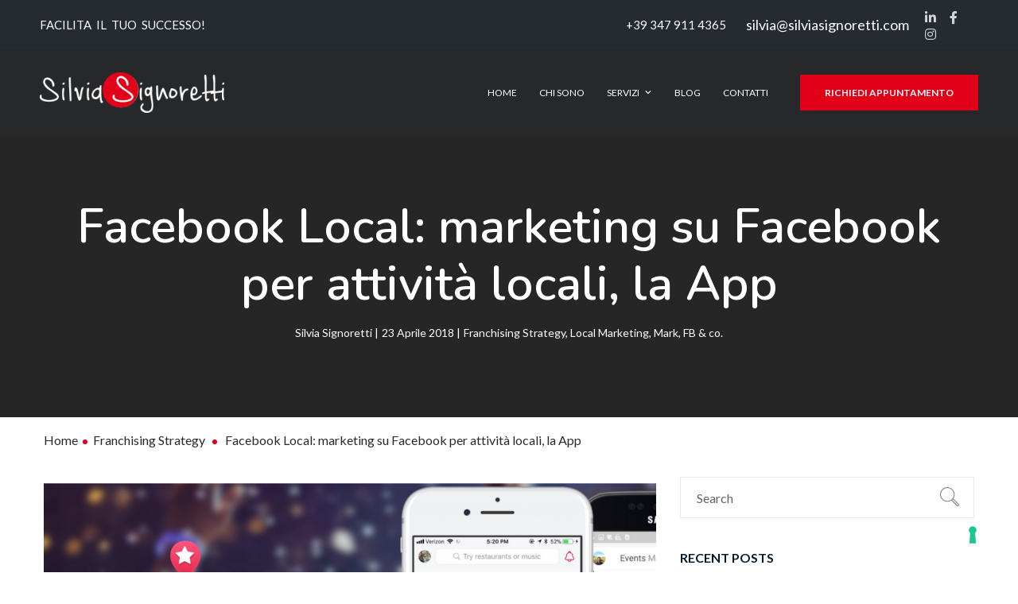

--- FILE ---
content_type: text/html; charset=UTF-8
request_url: https://silviasignoretti.com/facebook-local-marketing-su-facebook-per-attivita-locali-la-app/
body_size: 41231
content:
<!DOCTYPE html>
<html lang="it-IT">
<head>
    <meta http-equiv="Content-Type" content="text/html; charset=UTF-8">
    <meta name="viewport" content="width=device-width, initial-scale=1, maximum-scale=1">    <meta http-equiv="X-UA-Compatible" content="IE=Edge">
    			<script type="text/javascript" class="_iub_cs_skip">
				var _iub = _iub || {};
				_iub.csConfiguration = _iub.csConfiguration || {};
				_iub.csConfiguration.siteId = "455775";
				_iub.csConfiguration.cookiePolicyId = "7752346";
			</script>
			<script class="_iub_cs_skip" src="https://cs.iubenda.com/autoblocking/455775.js"></script>
			
        <script type="text/javascript">
            var custom_blog_css = "";
            if (document.getElementById("custom_blog_styles")) {
                document.getElementById("custom_blog_styles").innerHTML += custom_blog_css;
            } else if (custom_blog_css !== "") {
                document.head.innerHTML += '<style id="custom_blog_styles" type="text/css">'+custom_blog_css+'</style>';
            }
        </script>
    <meta name="robots" content="index, follow, max-image-preview:large, max-snippet:-1, max-video-preview:-1">

	<!-- This site is optimized with the Yoast SEO plugin v21.5 - https://yoast.com/wordpress/plugins/seo/ -->
	<title>Facebook Local: marketing su Facebook per attivit&agrave; locali, la App | Silvia Signoretti</title>
	<link rel="canonical" href="https://silviasignoretti.com/facebook-local-marketing-su-facebook-per-attivita-locali-la-app/">
	<meta property="og:locale" content="it_IT">
	<meta property="og:type" content="article">
	<meta property="og:title" content="Facebook Local: marketing su Facebook per attivit&agrave; locali, la App | Silvia Signoretti">
	<meta property="og:description" content="Facebook Local&nbsp;&egrave; la app di Facebook che riunisce le attivit&agrave; locali presenti nel social media, in un&#8217;unica piattaforma che fornisce agli utenti risultati relazionali. La app consente di navigare i [&hellip;]">
	<meta property="og:url" content="https://silviasignoretti.com/facebook-local-marketing-su-facebook-per-attivita-locali-la-app/">
	<meta property="og:site_name" content="Silvia Signoretti">
	<meta property="article:publisher" content="https://www.facebook.com/silviasignoretti.it">
	<meta property="article:published_time" content="2018-04-23T14:42:17+00:00">
	<meta property="article:modified_time" content="2023-11-21T16:04:19+00:00">
	<meta property="og:image" content="https://silviasignoretti.com/wp-content/uploads/2023/11/Facebook_Local_App.png">
	<meta property="og:image:width" content="1236">
	<meta property="og:image:height" content="824">
	<meta property="og:image:type" content="image/png">
	<meta name="author" content="Silvia Signoretti">
	<meta name="twitter:card" content="summary_large_image">
	<meta name="twitter:label1" content="Scritto da">
	<meta name="twitter:data1" content="Silvia Signoretti">
	<meta name="twitter:label2" content="Tempo di lettura stimato">
	<meta name="twitter:data2" content="23 minuti">
	<script type="application/ld+json" class="yoast-schema-graph">{"@context":"https://schema.org","@graph":[{"@type":"Article","@id":"https://silviasignoretti.com/facebook-local-marketing-su-facebook-per-attivita-locali-la-app/#article","isPartOf":{"@id":"https://silviasignoretti.com/facebook-local-marketing-su-facebook-per-attivita-locali-la-app/"},"author":{"name":"Silvia Signoretti","@id":"https://silviasignoretti.com/#/schema/person/c4ee234dbd7c971276e6098b6ac37d3d"},"headline":"Facebook Local: marketing su Facebook per attivit&agrave; locali, la App","datePublished":"2018-04-23T14:42:17+00:00","dateModified":"2023-11-21T16:04:19+00:00","mainEntityOfPage":{"@id":"https://silviasignoretti.com/facebook-local-marketing-su-facebook-per-attivita-locali-la-app/"},"wordCount":4687,"commentCount":0,"publisher":{"@id":"https://silviasignoretti.com/#organization"},"image":{"@id":"https://silviasignoretti.com/facebook-local-marketing-su-facebook-per-attivita-locali-la-app/#primaryimage"},"thumbnailUrl":"https://silviasignoretti.com/wp-content/uploads/2023/11/Facebook_Local_App.png","articleSection":["Franchising Strategy","Local Marketing","Mark, FB &amp; co."],"inLanguage":"it-IT","potentialAction":[{"@type":"CommentAction","name":"Comment","target":["https://silviasignoretti.com/facebook-local-marketing-su-facebook-per-attivita-locali-la-app/#respond"]}]},{"@type":"WebPage","@id":"https://silviasignoretti.com/facebook-local-marketing-su-facebook-per-attivita-locali-la-app/","url":"https://silviasignoretti.com/facebook-local-marketing-su-facebook-per-attivita-locali-la-app/","name":"Facebook Local: marketing su Facebook per attivit&agrave; locali, la App | Silvia Signoretti","isPartOf":{"@id":"https://silviasignoretti.com/#website"},"primaryImageOfPage":{"@id":"https://silviasignoretti.com/facebook-local-marketing-su-facebook-per-attivita-locali-la-app/#primaryimage"},"image":{"@id":"https://silviasignoretti.com/facebook-local-marketing-su-facebook-per-attivita-locali-la-app/#primaryimage"},"thumbnailUrl":"https://silviasignoretti.com/wp-content/uploads/2023/11/Facebook_Local_App.png","datePublished":"2018-04-23T14:42:17+00:00","dateModified":"2023-11-21T16:04:19+00:00","breadcrumb":{"@id":"https://silviasignoretti.com/facebook-local-marketing-su-facebook-per-attivita-locali-la-app/#breadcrumb"},"inLanguage":"it-IT","potentialAction":[{"@type":"ReadAction","target":["https://silviasignoretti.com/facebook-local-marketing-su-facebook-per-attivita-locali-la-app/"]}]},{"@type":"ImageObject","inLanguage":"it-IT","@id":"https://silviasignoretti.com/facebook-local-marketing-su-facebook-per-attivita-locali-la-app/#primaryimage","url":"https://silviasignoretti.com/wp-content/uploads/2023/11/Facebook_Local_App.png","contentUrl":"https://silviasignoretti.com/wp-content/uploads/2023/11/Facebook_Local_App.png","width":1236,"height":824,"caption":"Facebook Local App"},{"@type":"BreadcrumbList","@id":"https://silviasignoretti.com/facebook-local-marketing-su-facebook-per-attivita-locali-la-app/#breadcrumb","itemListElement":[{"@type":"ListItem","position":1,"name":"Home","item":"https://silviasignoretti.com/"},{"@type":"ListItem","position":2,"name":"Facebook Local: marketing su Facebook per attivit&agrave; locali, la App"}]},{"@type":"WebSite","@id":"https://silviasignoretti.com/#website","url":"https://silviasignoretti.com/","name":"Silvia Signoretti","description":"Comunicazione e Marketing","publisher":{"@id":"https://silviasignoretti.com/#organization"},"potentialAction":[{"@type":"SearchAction","target":{"@type":"EntryPoint","urlTemplate":"https://silviasignoretti.com/?s={search_term_string}"},"query-input":"required name=search_term_string"}],"inLanguage":"it-IT"},{"@type":"Organization","@id":"https://silviasignoretti.com/#organization","name":"Silvia Signoretti","url":"https://silviasignoretti.com/","logo":{"@type":"ImageObject","inLanguage":"it-IT","@id":"https://silviasignoretti.com/#/schema/logo/image/","url":"https://silviasignoretti.com/wp-content/uploads/2020/04/logo-silvia-signoretti.png","contentUrl":"https://silviasignoretti.com/wp-content/uploads/2020/04/logo-silvia-signoretti.png","width":395,"height":100,"caption":"Silvia Signoretti"},"image":{"@id":"https://silviasignoretti.com/#/schema/logo/image/"},"sameAs":["https://www.facebook.com/silviasignoretti.it","https://www.linkedin.com/in/silviasignoretti/","https://www.instagram.com/silviasignoretti/"]},{"@type":"Person","@id":"https://silviasignoretti.com/#/schema/person/c4ee234dbd7c971276e6098b6ac37d3d","name":"Silvia Signoretti","image":{"@type":"ImageObject","inLanguage":"it-IT","@id":"https://silviasignoretti.com/#/schema/person/image/","url":"https://secure.gravatar.com/avatar/8503a8373fc1ec95f420cbb4c49a5a0a?s=96&d=mm&r=g","contentUrl":"https://secure.gravatar.com/avatar/8503a8373fc1ec95f420cbb4c49a5a0a?s=96&d=mm&r=g","caption":"Silvia Signoretti"},"sameAs":["https://silviasignoretti.com"],"url":"https://silviasignoretti.com/author/admin/"}]}</script>
	<!-- / Yoast SEO plugin. -->


<link rel="dns-prefetch" href="//cdn.iubenda.com">
<link rel="dns-prefetch" href="//fonts.googleapis.com">
<link rel="preconnect" href="https://fonts.gstatic.com" crossorigin>
<link rel="alternate" type="application/rss+xml" title="Silvia Signoretti &raquo; Feed" href="https://silviasignoretti.com/feed/">
<link rel="alternate" type="application/rss+xml" title="Silvia Signoretti &raquo; Feed dei commenti" href="https://silviasignoretti.com/comments/feed/">
<link rel="alternate" type="text/calendar" title="Silvia Signoretti &raquo; iCal Feed" href="https://silviasignoretti.com/events/?ical=1">
<link rel="alternate" type="application/rss+xml" title="Silvia Signoretti &raquo; Facebook Local: marketing su Facebook per attivit&agrave; locali, la App Feed dei commenti" href="https://silviasignoretti.com/facebook-local-marketing-su-facebook-per-attivita-locali-la-app/feed/">
<meta property="og:title" content="Facebook Local: marketing su Facebook per attivit&agrave; locali, la App"><meta property="og:type" content="article"><meta property="og:url" content="https://silviasignoretti.com/facebook-local-marketing-su-facebook-per-attivita-locali-la-app/"><meta property="og:site_name" content="Silvia Signoretti"><meta property="og:image" content="https://silviasignoretti.com/wp-content/uploads/2023/11/Facebook_Local_App-768x512.png"><script type="text/javascript">
/* <![CDATA[ */
window._wpemojiSettings = {"baseUrl":"https:\/\/s.w.org\/images\/core\/emoji\/14.0.0\/72x72\/","ext":".png","svgUrl":"https:\/\/s.w.org\/images\/core\/emoji\/14.0.0\/svg\/","svgExt":".svg","source":{"concatemoji":"https:\/\/silviasignoretti.com\/wp-includes\/js\/wp-emoji-release.min.js?ver=6.4.7"}};
/*! This file is auto-generated */
!function(i,n){var o,s,e;function c(e){try{var t={supportTests:e,timestamp:(new Date).valueOf()};sessionStorage.setItem(o,JSON.stringify(t))}catch(e){}}function p(e,t,n){e.clearRect(0,0,e.canvas.width,e.canvas.height),e.fillText(t,0,0);var t=new Uint32Array(e.getImageData(0,0,e.canvas.width,e.canvas.height).data),r=(e.clearRect(0,0,e.canvas.width,e.canvas.height),e.fillText(n,0,0),new Uint32Array(e.getImageData(0,0,e.canvas.width,e.canvas.height).data));return t.every(function(e,t){return e===r[t]})}function u(e,t,n){switch(t){case"flag":return n(e,"\ud83c\udff3\ufe0f\u200d\u26a7\ufe0f","\ud83c\udff3\ufe0f\u200b\u26a7\ufe0f")?!1:!n(e,"\ud83c\uddfa\ud83c\uddf3","\ud83c\uddfa\u200b\ud83c\uddf3")&&!n(e,"\ud83c\udff4\udb40\udc67\udb40\udc62\udb40\udc65\udb40\udc6e\udb40\udc67\udb40\udc7f","\ud83c\udff4\u200b\udb40\udc67\u200b\udb40\udc62\u200b\udb40\udc65\u200b\udb40\udc6e\u200b\udb40\udc67\u200b\udb40\udc7f");case"emoji":return!n(e,"\ud83e\udef1\ud83c\udffb\u200d\ud83e\udef2\ud83c\udfff","\ud83e\udef1\ud83c\udffb\u200b\ud83e\udef2\ud83c\udfff")}return!1}function f(e,t,n){var r="undefined"!=typeof WorkerGlobalScope&&self instanceof WorkerGlobalScope?new OffscreenCanvas(300,150):i.createElement("canvas"),a=r.getContext("2d",{willReadFrequently:!0}),o=(a.textBaseline="top",a.font="600 32px Arial",{});return e.forEach(function(e){o[e]=t(a,e,n)}),o}function t(e){var t=i.createElement("script");t.src=e,t.defer=!0,i.head.appendChild(t)}"undefined"!=typeof Promise&&(o="wpEmojiSettingsSupports",s=["flag","emoji"],n.supports={everything:!0,everythingExceptFlag:!0},e=new Promise(function(e){i.addEventListener("DOMContentLoaded",e,{once:!0})}),new Promise(function(t){var n=function(){try{var e=JSON.parse(sessionStorage.getItem(o));if("object"==typeof e&&"number"==typeof e.timestamp&&(new Date).valueOf()<e.timestamp+604800&&"object"==typeof e.supportTests)return e.supportTests}catch(e){}return null}();if(!n){if("undefined"!=typeof Worker&&"undefined"!=typeof OffscreenCanvas&&"undefined"!=typeof URL&&URL.createObjectURL&&"undefined"!=typeof Blob)try{var e="postMessage("+f.toString()+"("+[JSON.stringify(s),u.toString(),p.toString()].join(",")+"));",r=new Blob([e],{type:"text/javascript"}),a=new Worker(URL.createObjectURL(r),{name:"wpTestEmojiSupports"});return void(a.onmessage=function(e){c(n=e.data),a.terminate(),t(n)})}catch(e){}c(n=f(s,u,p))}t(n)}).then(function(e){for(var t in e)n.supports[t]=e[t],n.supports.everything=n.supports.everything&&n.supports[t],"flag"!==t&&(n.supports.everythingExceptFlag=n.supports.everythingExceptFlag&&n.supports[t]);n.supports.everythingExceptFlag=n.supports.everythingExceptFlag&&!n.supports.flag,n.DOMReady=!1,n.readyCallback=function(){n.DOMReady=!0}}).then(function(){return e}).then(function(){var e;n.supports.everything||(n.readyCallback(),(e=n.source||{}).concatemoji?t(e.concatemoji):e.wpemoji&&e.twemoji&&(t(e.twemoji),t(e.wpemoji)))}))}((window,document),window._wpemojiSettings);
/* ]]> */
</script>
<style id="gt3-core-elementor-core-inline-css" type="text/css">
.elementor-section {
    z-index: 1;
}
img {
    vertical-align: top;
    outline: none !important;
    max-width: 100%;
    height: auto;
    user-select: none;
}
.isotope_item  {
    opacity: 1;
 
}
.isotope_item.loading {
    opacity: 0 !important;
}
.elementor-element-gt3_portfolio_archive {
    margin-bottom: 50px;
}
.archive .isotope_wrapper {
    margin-right: -30px;
}
.archive .isotope_wrapper .isotope_item {
    padding-right: 30px;
    padding-bottom: 30px;
}

</style>
<link rel="stylesheet" id="elementor-frontend-css" href="https://silviasignoretti.com/wp-content/plugins/elementor/assets/css/frontend-lite.min.css?ver=3.17.2" type="text/css" media="all">
<link rel="stylesheet" id="elementor-post-924-css" href="https://silviasignoretti.com/wp-content/uploads/elementor/css/post-924.css?ver=1734076465" type="text/css" media="all">
<link rel="stylesheet" id="gt3-core/widgets/gt3-core-button-css" href="https://silviasignoretti.com/wp-content/plugins/gt3-themes-core/dist/css/widgets/gt3-core-button.css?ver=1700592982" type="text/css" media="all">
<link rel="stylesheet" id="elementor-post-974-css" href="https://silviasignoretti.com/wp-content/uploads/elementor/css/post-974.css?ver=1716288590" type="text/css" media="all">
<link rel="stylesheet" id="wpda-elementor-core-frontend-css" href="https://silviasignoretti.com/wp-content/plugins/wpda-builder-pro/dist/css/frontend/frontend.css?ver=1700592980" type="text/css" media="all">
<link rel="stylesheet" id="gt3-core/widgets/column-css" href="https://silviasignoretti.com/wp-content/plugins/gt3-themes-core/dist/css/widgets/column.css?ver=1700592982" type="text/css" media="all">
<style id="wp-emoji-styles-inline-css" type="text/css">

	img.wp-smiley, img.emoji {
		display: inline !important;
		border: none !important;
		box-shadow: none !important;
		height: 1em !important;
		width: 1em !important;
		margin: 0 0.07em !important;
		vertical-align: -0.1em !important;
		background: none !important;
		padding: 0 !important;
	}
</style>
<link rel="stylesheet" id="wp-block-library-css" href="https://silviasignoretti.com/wp-includes/css/dist/block-library/style.min.css?ver=6.4.7" type="text/css" media="all">
<style id="classic-theme-styles-inline-css" type="text/css">
/*! This file is auto-generated */
.wp-block-button__link{color:#fff;background-color:#32373c;border-radius:9999px;box-shadow:none;text-decoration:none;padding:calc(.667em + 2px) calc(1.333em + 2px);font-size:1.125em}.wp-block-file__button{background:#32373c;color:#fff;text-decoration:none}
</style>
<style id="global-styles-inline-css" type="text/css">
body{--wp--preset--color--black: #000000;--wp--preset--color--cyan-bluish-gray: #abb8c3;--wp--preset--color--white: #ffffff;--wp--preset--color--pale-pink: #f78da7;--wp--preset--color--vivid-red: #cf2e2e;--wp--preset--color--luminous-vivid-orange: #ff6900;--wp--preset--color--luminous-vivid-amber: #fcb900;--wp--preset--color--light-green-cyan: #7bdcb5;--wp--preset--color--vivid-green-cyan: #00d084;--wp--preset--color--pale-cyan-blue: #8ed1fc;--wp--preset--color--vivid-cyan-blue: #0693e3;--wp--preset--color--vivid-purple: #9b51e0;--wp--preset--gradient--vivid-cyan-blue-to-vivid-purple: linear-gradient(135deg,rgba(6,147,227,1) 0%,rgb(155,81,224) 100%);--wp--preset--gradient--light-green-cyan-to-vivid-green-cyan: linear-gradient(135deg,rgb(122,220,180) 0%,rgb(0,208,130) 100%);--wp--preset--gradient--luminous-vivid-amber-to-luminous-vivid-orange: linear-gradient(135deg,rgba(252,185,0,1) 0%,rgba(255,105,0,1) 100%);--wp--preset--gradient--luminous-vivid-orange-to-vivid-red: linear-gradient(135deg,rgba(255,105,0,1) 0%,rgb(207,46,46) 100%);--wp--preset--gradient--very-light-gray-to-cyan-bluish-gray: linear-gradient(135deg,rgb(238,238,238) 0%,rgb(169,184,195) 100%);--wp--preset--gradient--cool-to-warm-spectrum: linear-gradient(135deg,rgb(74,234,220) 0%,rgb(151,120,209) 20%,rgb(207,42,186) 40%,rgb(238,44,130) 60%,rgb(251,105,98) 80%,rgb(254,248,76) 100%);--wp--preset--gradient--blush-light-purple: linear-gradient(135deg,rgb(255,206,236) 0%,rgb(152,150,240) 100%);--wp--preset--gradient--blush-bordeaux: linear-gradient(135deg,rgb(254,205,165) 0%,rgb(254,45,45) 50%,rgb(107,0,62) 100%);--wp--preset--gradient--luminous-dusk: linear-gradient(135deg,rgb(255,203,112) 0%,rgb(199,81,192) 50%,rgb(65,88,208) 100%);--wp--preset--gradient--pale-ocean: linear-gradient(135deg,rgb(255,245,203) 0%,rgb(182,227,212) 50%,rgb(51,167,181) 100%);--wp--preset--gradient--electric-grass: linear-gradient(135deg,rgb(202,248,128) 0%,rgb(113,206,126) 100%);--wp--preset--gradient--midnight: linear-gradient(135deg,rgb(2,3,129) 0%,rgb(40,116,252) 100%);--wp--preset--font-size--small: 13px;--wp--preset--font-size--medium: 20px;--wp--preset--font-size--large: 36px;--wp--preset--font-size--x-large: 42px;--wp--preset--spacing--20: 0.44rem;--wp--preset--spacing--30: 0.67rem;--wp--preset--spacing--40: 1rem;--wp--preset--spacing--50: 1.5rem;--wp--preset--spacing--60: 2.25rem;--wp--preset--spacing--70: 3.38rem;--wp--preset--spacing--80: 5.06rem;--wp--preset--shadow--natural: 6px 6px 9px rgba(0, 0, 0, 0.2);--wp--preset--shadow--deep: 12px 12px 50px rgba(0, 0, 0, 0.4);--wp--preset--shadow--sharp: 6px 6px 0px rgba(0, 0, 0, 0.2);--wp--preset--shadow--outlined: 6px 6px 0px -3px rgba(255, 255, 255, 1), 6px 6px rgba(0, 0, 0, 1);--wp--preset--shadow--crisp: 6px 6px 0px rgba(0, 0, 0, 1);}:where(.is-layout-flex){gap: 0.5em;}:where(.is-layout-grid){gap: 0.5em;}body .is-layout-flow > .alignleft{float: left;margin-inline-start: 0;margin-inline-end: 2em;}body .is-layout-flow > .alignright{float: right;margin-inline-start: 2em;margin-inline-end: 0;}body .is-layout-flow > .aligncenter{margin-left: auto !important;margin-right: auto !important;}body .is-layout-constrained > .alignleft{float: left;margin-inline-start: 0;margin-inline-end: 2em;}body .is-layout-constrained > .alignright{float: right;margin-inline-start: 2em;margin-inline-end: 0;}body .is-layout-constrained > .aligncenter{margin-left: auto !important;margin-right: auto !important;}body .is-layout-constrained > :where(:not(.alignleft):not(.alignright):not(.alignfull)){max-width: var(--wp--style--global--content-size);margin-left: auto !important;margin-right: auto !important;}body .is-layout-constrained > .alignwide{max-width: var(--wp--style--global--wide-size);}body .is-layout-flex{display: flex;}body .is-layout-flex{flex-wrap: wrap;align-items: center;}body .is-layout-flex > *{margin: 0;}body .is-layout-grid{display: grid;}body .is-layout-grid > *{margin: 0;}:where(.wp-block-columns.is-layout-flex){gap: 2em;}:where(.wp-block-columns.is-layout-grid){gap: 2em;}:where(.wp-block-post-template.is-layout-flex){gap: 1.25em;}:where(.wp-block-post-template.is-layout-grid){gap: 1.25em;}.has-black-color{color: var(--wp--preset--color--black) !important;}.has-cyan-bluish-gray-color{color: var(--wp--preset--color--cyan-bluish-gray) !important;}.has-white-color{color: var(--wp--preset--color--white) !important;}.has-pale-pink-color{color: var(--wp--preset--color--pale-pink) !important;}.has-vivid-red-color{color: var(--wp--preset--color--vivid-red) !important;}.has-luminous-vivid-orange-color{color: var(--wp--preset--color--luminous-vivid-orange) !important;}.has-luminous-vivid-amber-color{color: var(--wp--preset--color--luminous-vivid-amber) !important;}.has-light-green-cyan-color{color: var(--wp--preset--color--light-green-cyan) !important;}.has-vivid-green-cyan-color{color: var(--wp--preset--color--vivid-green-cyan) !important;}.has-pale-cyan-blue-color{color: var(--wp--preset--color--pale-cyan-blue) !important;}.has-vivid-cyan-blue-color{color: var(--wp--preset--color--vivid-cyan-blue) !important;}.has-vivid-purple-color{color: var(--wp--preset--color--vivid-purple) !important;}.has-black-background-color{background-color: var(--wp--preset--color--black) !important;}.has-cyan-bluish-gray-background-color{background-color: var(--wp--preset--color--cyan-bluish-gray) !important;}.has-white-background-color{background-color: var(--wp--preset--color--white) !important;}.has-pale-pink-background-color{background-color: var(--wp--preset--color--pale-pink) !important;}.has-vivid-red-background-color{background-color: var(--wp--preset--color--vivid-red) !important;}.has-luminous-vivid-orange-background-color{background-color: var(--wp--preset--color--luminous-vivid-orange) !important;}.has-luminous-vivid-amber-background-color{background-color: var(--wp--preset--color--luminous-vivid-amber) !important;}.has-light-green-cyan-background-color{background-color: var(--wp--preset--color--light-green-cyan) !important;}.has-vivid-green-cyan-background-color{background-color: var(--wp--preset--color--vivid-green-cyan) !important;}.has-pale-cyan-blue-background-color{background-color: var(--wp--preset--color--pale-cyan-blue) !important;}.has-vivid-cyan-blue-background-color{background-color: var(--wp--preset--color--vivid-cyan-blue) !important;}.has-vivid-purple-background-color{background-color: var(--wp--preset--color--vivid-purple) !important;}.has-black-border-color{border-color: var(--wp--preset--color--black) !important;}.has-cyan-bluish-gray-border-color{border-color: var(--wp--preset--color--cyan-bluish-gray) !important;}.has-white-border-color{border-color: var(--wp--preset--color--white) !important;}.has-pale-pink-border-color{border-color: var(--wp--preset--color--pale-pink) !important;}.has-vivid-red-border-color{border-color: var(--wp--preset--color--vivid-red) !important;}.has-luminous-vivid-orange-border-color{border-color: var(--wp--preset--color--luminous-vivid-orange) !important;}.has-luminous-vivid-amber-border-color{border-color: var(--wp--preset--color--luminous-vivid-amber) !important;}.has-light-green-cyan-border-color{border-color: var(--wp--preset--color--light-green-cyan) !important;}.has-vivid-green-cyan-border-color{border-color: var(--wp--preset--color--vivid-green-cyan) !important;}.has-pale-cyan-blue-border-color{border-color: var(--wp--preset--color--pale-cyan-blue) !important;}.has-vivid-cyan-blue-border-color{border-color: var(--wp--preset--color--vivid-cyan-blue) !important;}.has-vivid-purple-border-color{border-color: var(--wp--preset--color--vivid-purple) !important;}.has-vivid-cyan-blue-to-vivid-purple-gradient-background{background: var(--wp--preset--gradient--vivid-cyan-blue-to-vivid-purple) !important;}.has-light-green-cyan-to-vivid-green-cyan-gradient-background{background: var(--wp--preset--gradient--light-green-cyan-to-vivid-green-cyan) !important;}.has-luminous-vivid-amber-to-luminous-vivid-orange-gradient-background{background: var(--wp--preset--gradient--luminous-vivid-amber-to-luminous-vivid-orange) !important;}.has-luminous-vivid-orange-to-vivid-red-gradient-background{background: var(--wp--preset--gradient--luminous-vivid-orange-to-vivid-red) !important;}.has-very-light-gray-to-cyan-bluish-gray-gradient-background{background: var(--wp--preset--gradient--very-light-gray-to-cyan-bluish-gray) !important;}.has-cool-to-warm-spectrum-gradient-background{background: var(--wp--preset--gradient--cool-to-warm-spectrum) !important;}.has-blush-light-purple-gradient-background{background: var(--wp--preset--gradient--blush-light-purple) !important;}.has-blush-bordeaux-gradient-background{background: var(--wp--preset--gradient--blush-bordeaux) !important;}.has-luminous-dusk-gradient-background{background: var(--wp--preset--gradient--luminous-dusk) !important;}.has-pale-ocean-gradient-background{background: var(--wp--preset--gradient--pale-ocean) !important;}.has-electric-grass-gradient-background{background: var(--wp--preset--gradient--electric-grass) !important;}.has-midnight-gradient-background{background: var(--wp--preset--gradient--midnight) !important;}.has-small-font-size{font-size: var(--wp--preset--font-size--small) !important;}.has-medium-font-size{font-size: var(--wp--preset--font-size--medium) !important;}.has-large-font-size{font-size: var(--wp--preset--font-size--large) !important;}.has-x-large-font-size{font-size: var(--wp--preset--font-size--x-large) !important;}
.wp-block-navigation a:where(:not(.wp-element-button)){color: inherit;}
:where(.wp-block-post-template.is-layout-flex){gap: 1.25em;}:where(.wp-block-post-template.is-layout-grid){gap: 1.25em;}
:where(.wp-block-columns.is-layout-flex){gap: 2em;}:where(.wp-block-columns.is-layout-grid){gap: 2em;}
.wp-block-pullquote{font-size: 1.5em;line-height: 1.6;}
</style>
<link rel="stylesheet" id="contact-form-7-css" href="https://silviasignoretti.com/wp-content/plugins/contact-form-7/includes/css/styles.css?ver=5.8.3" type="text/css" media="all">
<link rel="stylesheet" id="gt3-parent-style-css" href="https://silviasignoretti.com/wp-content/themes/dolife/style.css?ver=6.4.7" type="text/css" media="all">
<link rel="stylesheet" id="gt3-core/animations-css" href="https://silviasignoretti.com/wp-content/plugins/gt3-themes-core/dist/css/animations.css?ver=1700592982" type="text/css" media="all">
<link rel="stylesheet" id="gt3-theme-icon-css" href="https://silviasignoretti.com/wp-content/themes/dolife/fonts/theme-font/theme_icon.css?ver=6.4.7" type="text/css" media="all">
<link rel="stylesheet" id="font-awesome-css" href="https://silviasignoretti.com/wp-content/plugins/elementor/assets/lib/font-awesome/css/font-awesome.min.css?ver=4.7.0" type="text/css" media="all">
<link rel="stylesheet" id="select2-css" href="https://silviasignoretti.com/wp-content/themes/dolife/css/select2.min.css?ver=1.0" type="text/css" media="all">
<link rel="stylesheet" id="gt3-theme-css" href="https://silviasignoretti.com/wp-content/themes/dolife/css/theme.css?ver=1.0" type="text/css" media="all">
<link rel="stylesheet" id="gt3-elementor-css" href="https://silviasignoretti.com/wp-content/themes/dolife/css/base-elementor.css?ver=1.0" type="text/css" media="all">
<link rel="stylesheet" id="gt3-responsive-css" href="https://silviasignoretti.com/wp-content/themes/dolife/css/responsive.css?ver=1.0" type="text/css" media="all">
<style id="gt3-responsive-inline-css" type="text/css">
/* Custom CSS */body,body .widget .yit-wcan-select-open,body .widget-hotspot,body div[id*="ajaxsearchlitesettings"].searchsettings form fieldset legend,.prev_next_links_fullwidht .link_item,span.elementor-drop-cap span.elementor-drop-cap-letter,input[type="date"],input[type="email"],input[type="number"],input[type="password"],input[type="search"],input[type="tel"],input[type="text"],input[type="url"],select,textarea,.select2-search--dropdown .select2-search__field,.elementor-widget-gt3-core-TestimonialsLite .testimonials_author_wrapper .testimonials-sub_name,input[type="submit"],.sidebar .widget .widget-title,.portfolio_wrapper .elementor-element.elementor-widget-gt3-core-button .gt3_module_button_elementor a .elementor_gt3_btn_text,.single-post .gt3_module_title h2,body table.booked-calendar tr.days th,body .booked-calendar-wrap .booked-appt-list .timeslot .timeslot-time span.timeslot-range,body .booked-calendar-wrap .booked-appt-list .timeslot span.timeslot-range,body .booked-calendar-wrap .booked-appt-list .timeslot .timeslot-people button,body table.booked-calendar .booked-appt-list .timeslot .timeslot-people button,body .booked-modal input[type="submit"].button-primary,body .booked-modal button.cancel,.tribe-events .tribe-events-c-view-selector__list-item-text,.tribe-common .tribe-common-c-btn,.tribe-common a.tribe-common-c-btn,.tribe-common .tribe-common-c-btn:hover,.tribe-common a.tribe-common-c-btn:hover,.tribe-common--breakpoint-medium.tribe-common .tribe-common-form-control-text__input,.tribe-common .tribe-common-form-control-text__input,.tribe-common--breakpoint-full.tribe-events .tribe-events-c-top-bar__datepicker-desktop,.tribe-events-calendar-list__event-description.tribe-common-b2 p,.tribe-events .tribe-events-calendar-list__event-date-tag-weekday{font-family:Lato;}input[type="date"],input[type="email"],input[type="number"],input[type="password"],input[type="search"],input[type="tel"],input[type="text"],input[type="url"],select,textarea,.select2-search--dropdown .select2-search__field {font-weight:400;}body {background-color:#FFFFFF;font-size:16px;line-height:24px;font-weight:400;color: #636363;}.elementor-widget-gt3-core-portfolio .hover_type2 .wrapper .text_wrap:before,.elementor-widget-gt3-core-team .module_team.type2 .item-team-member .item_wrapper,.elementor-widget-gt3-core-team .module_team.type2 .item-team-member:nth-child(even) .item_wrapper,.gt3pg_pro_FSSlider .gt3pg_pro_gallery_wrap,.gt3_image_rotate .gt3_image_rotate_title {background:#FFFFFF;}.post_share_block:hover > .post_share_wrap ul li span {background:#FFFFFF !important;}p {line-height: 1.5;}/* Secondaty Fonts */.secondary {font-family:Lato;font-size:18px;line-height:27px;font-weight: 400;color: #051c2c;}.widget.widget_text ul li:before,.widget.widget_product_categories ul li:before,.widget.widget_nav_menu ul li:before,.widget.widget_archive ul li:before,.widget.widget_pages ul li:before,.widget.widget_categories ul li:before,.widget.widget_recent_entries ul li:before,.widget.widget_meta ul li:before,.widget.widget_recent_comments ul li:before,.widget.main_wrapper ul li:before,ul.wp-block-archives li:before,ul.wp-block-categories li:before,ul.wp-block-latest-posts li:before,ul.select2-results__options li:before{color: rgba(5,28,44, 0.3);}.post_share_block > a,.widget_search .search_form .search_submit,.widget_product_search .gt3_search_form .search_submit,.search_result_form .search_form .search_submit,.widget.widget_product_search .gt3_search_form .search_submit {color: rgba(99,99,99, 0.8);}.widget_search .search_form .search_submit:hover,.widget_product_search .gt3_search_form .search_submit:hover,.search_result_form .search_form .search_submit:hover,.post_share_block > a:hover,.widget.widget_product_search .gt3_search_form .search_submit:hover,.woocommerce-Reviews #respond form#commentform input#submit{color: #252b31 !important;}blockquote,.blog_post_media__link_text:before,.gt3_module_blog .blog_post_preview h2 a,.blog_post_media--link .blog_post_media__link_text a,.blog_post_media--link .blog_post_media__link_text p,.sidebar .widget .widget-title,.widget.widget_recent_entries > ul > li:hover a,blockquote:before,.blog_post_media--quote .quote_text:before,h3.gt3_author_box__name,.blog_post_info .post_share_block span.sharing_title,.quote_author,blockquote cite,blockquote code,.home2_form input[type="submit"].wpcf7-form-control,.elementor-widget-gt3-core-team .module_team.type1 .item-team-member:not(.item-team--no_image) .team_title a,.elementor-widget-gt3-core-team .gt3_single_team_info__item h4,.elementor-widget-gt3-core-teamcarousel .gt3_single_team_info__item h4,.widget_gt3_team_list_widget .gt3_single_team_info__item h4,.isotope-filter a.active,.isotope-filter a:hover,.single #main_content > #comments h2,#respond h2,.page #main_content > #comments h2,.sidebar-container .widget.widget_posts .recent_posts .post_title a,.tagcloud a,.tagcloud a:hover,.woocommerce ul.products li.product .woocommerce-loop-product__title,.gt3_widget.woocommerce .widget-title{color: #051c2c;}.wp-block-table.is-style-stripes tr:nth-child(2n+1),.blog_post_media__link_text:before,.contacts2_form input[type="submit"].wpcf7-form-control{background: #051c2c;}/* Custom Fonts */.module_team .team_info,h1,h2,h3,h4,h5,h6,.widget_search .gt3_search_form label,.main_wrapper .gt3_search_form label,.main_wrapper .sidebar-container .widget_categories ul li > a:hover:before,.main_wrapper .sidebar-container .widget_product_categories ul li > a:hover:before,.main_wrapper .sidebar-container .widget_layered_nav ul li > a:hover:before,.logged-in-as a:hover,.elementor-widget-gt3-core-tabs .ui-tabs-nav .ui-state-default a,.elementor-widget-gt3-core-portfolio .portfolio_wrapper.hover_type6 .text_wrap .title,.gt3_price_item-elementor .gt3_item_cost_wrapper h3,.gt3pg-isotope-item .text_info_wrapper,.gt3_module_featured_posts .blogpost_title a,.has_post_boxed_content .listing_meta span.post_date,ul.pagerblock li a,.woocommerce .gt3-products-bottom nav.woocommerce-pagination ul li .page-numbers,.woocommerce .widget_price_filter .price_slider_amount .button {color: #252b31;}.search-results .blogpost_title a,.elementor-widget-gt3-core-blogboxed .module_type2 .blogboxed_content .blogboxed_info_box .gt3_module_button_list a:hover {color: #252b31 !important;}.search-results .blogpost_title a:hover,.select2-container--default li.select2-results__option[aria-selected="true"],ul.select2-results__options li:hover,.elementor-widget-gt3-core-blogboxed .module_type2 .blogboxed_content.has_img_block .listing_meta span.blogboxed_author a,.elementor-widget-gt3-core-blogboxed .module_type2 .blogboxed_content .blogboxed_info_box .gt3_module_button_list a,.elementor-widget-gt3-core-blogboxed .module_type2 .blogboxed_content .gt3blogboxed_block_wrap .blog_post_title a:hover,.woocommerce-Reviews #respond form#commentform input#submit:hover,span.tribe-events-c-small-cta__price{color: #E20019 !important;}.gt3_icon_box__icon--number,h1,h2,h3,h4,h5,h6,.strip_template .strip-item a span,.column1 .item_title a,.index_number,.price_item_btn a,.shortcode_tab_item_title,.gt3_twitter .twitt_title,.elementor-widget-gt3-core-counter .counter,.dropcap,.single_prev_next_posts .gt3_post_navi:after,.gt3_dropcaps {font-family: Nunito;font-weight: 600;}.gt3-page-title .page_title_meta.cpt_portf * {font-weight: inherit;}.format-video .gt3_video__play_button:hover,.widget .calendar_wrap tbody td > a:before,.gt3_price_item-cost-elementor,.tribe-common--breakpoint-medium.tribe-events .tribe-events-calendar-month__day:hover:after,body ul.learn-press-nav-tabs .course-nav.active a,body ul.learn-press-nav-tabs .course-nav a:hover {background: #E20019;}h1,.elementor-widget-heading h1.elementor-heading-title {font-family:Nunito;font-weight:600;font-size:60px;line-height:80px;}h2,.elementor-widget-heading h2.elementor-heading-title {font-family:Nunito;font-weight:600;font-size:36px;line-height:60px;}h3,.elementor-widget-heading h3.elementor-heading-title,#customer_login h2,.sidepanel .title{font-family:Nunito;font-weight:600;font-size:32px;line-height:50px;}h4,.elementor-widget-heading h4.elementor-heading-title {font-family:Nunito;font-weight:600;font-size:22px;line-height:35px;}h5,.elementor-widget-heading h5.elementor-heading-title {font-family:Nunito;font-weight:600;font-size:18px;line-height:30px;}h6,.elementor-widget-heading h6.elementor-heading-title {font-family:Nunito;font-weight:600;font-size:16px;line-height:27px;}.diagram_item .chart,.item_title a ,.contentarea ul,.blog_post_media--link .blog_post_media__link_text p,.woocommerce-LostPassword a:hover{color:#252b31;}button,.gt3_module_button a,.learn_more,.gt3_custom_tooltip:before,.gt3_custom_tooltip:after,.elementor-widget-gt3-core-TestimonialsLite .testimonials-text,.blog_post_media__link_text,body .booked-calendar-wrap .booked-appt-list h2 *,body .booked-calendar-wrap .booked-appt-list .timeslot .timeslot-time,body .booked-calendar-wrap .booked-appt-list h2,body .booked-calendar-wrap table.booked-calendar th .monthName,.elementor-widget-gt3-core-blogboxed .gt3_module_blogboxed.module_type1 .blog_post_title{font-family:Lato;font-weight: 400;}blockquote,.elementor-widget-gt3-core-blogboxed .blog_post_title a,.elementor-widget-gt3-core-blog .blogpost_title,.elementor-widget-gt3-core-blogboxed .module_type2 .blogboxed_content .blog_post_title,.single_prev_next_posts .gt3_post_navi:after,.sidebar-container .widget.widget_posts .recent_posts .post_title a,.woocommerce ul.products li.product a .woocommerce-loop-product__title,.gt3_outside_breadcrumb .gt3_breadcrumb a,.gt3_outside_breadcrumb .breadcrumbs span.current,.wrapper_404 h3,.wrapper_404 p,.tribe-common .tribe-common-anchor-thin,.tribe-events-schedule h2,.tribe-events-meta-group .tribe-events-single-section-title,.elementor-widget-gt3-core-events .gt3-tribe-events-list .gt3-tribe-title h4 a,.gt3_course_item .gt3_course_title > a{font-family:Lato;}/* Theme color */a,.calendar_wrap thead,.gt3_practice_list__image-holder i,.load_more_works:hover,.copyright a:hover,.price_item .items_text ul li:before,.price_item.most_popular .item_cost_wrapper h3,.gt3_practice_list__title a:hover,#select2-gt3_product_cat-results li,.listing_meta,ol > li:before,.main_wrapper #main_content ul.gt3_list_line li:before,.main_wrapper .elementor-section ul.gt3_list_line li:before,.main_wrapper #main_content ul.gt3_list_disc li:before,.main_wrapper .elementor-section ul.gt3_list_disc li:before,.main_wrapper .sidebar-container .widget_categories ul > li.current-cat > a,.single_prev_next_posts a:hover .gt3_post_navi:after,.gt3_practice_list__link:before,.load_more_works,.woocommerce ul.cart_list li a:hover,ul.gt3_list_disc li:before,.woocommerce-MyAccount-navigation ul li:hover a,.woocommerce-MyAccount-navigation ul li.is-active a,.elementor-widget-gt3-core-portfolio .portfolio_wrapper.hover_type6 .text_wrap:hover .title,.elementor-widget-gt3-core-team .module_team.type3 .team_link a:hover,.elementor-widget-gt3-core-team .module_team .team_title__text a:hover,.elementor-element-custom_color a:hover,.woocommerce ul.products li.product:hover .price ins,.widget.widget_text ul li:hover:before,.widget.widget_product_categories ul li:hover:before,.widget.widget_nav_menu ul li:hover:before,.widget.widget_archive ul li:hover:before,.widget.widget_pages ul li:hover:before,.widget.widget_categories ul li:hover:before,.widget.widget_recent_entries ul li:hover:before,.widget.widget_meta ul li:hover:before,.widget.widget_recent_comments ul li:hover:before,.widget.main_wrapper ul li:hover:before,ul.wp-block-archives li:hover:before,ul.wp-block-categories li:hover:before,ul.wp-block-latest-posts li:hover:before,ul.select2-results__options li:hover:before,.gt3_widget > ul > li a:hover,.main_wrapper .sidebar-container .widget_categories ul > li > a:hover,.widget_categories ul li:hover .post_count,.gt3_team_title + .gt3_single_team_position_member,.gt3-page-title .page_title_meta.cpt_portf,body.archive .elementor-widget-gt3-core-portfolio .title:hover,body.archive .elementor-widget-gt3-core-portfolio .hover_type1 .wrapper .text_wrap .title:hover,.elementor-widget-gt3-core-blogboxed .gt3_module_blogboxed.module_type1 .blog_post_title a:hover,.tribe-common .tribe-common-anchor-thin,.tribe-common .tribe-common-anchor-thin:hover,.elementor-widget-wpda-builder-menu nav ul li ul.sub-menu:before {color: #E20019;}.load_more_works,.gt3-page-title__content .breadcrumbs .gt3_pagination_delimiter,.gt3_outside_breadcrumb .breadcrumbs .gt3_pagination_delimiter,.woocommerce ul.products:not(.list) li.product .gt3_woocommerce_open_control_tag div a:before,.woocommerce ul.products:not(.list) li.product .gt3_woocommerce_open_control_tag .added_to_cart:hover,.woocommerce ul.products:not(.list) li.product .gt3_woocommerce_open_control_tag div a:hover,.woocommerce .widget_price_filter .ui-slider .ui-slider-range,.woocommerce .widget_price_filter .ui-slider .ui-slider-handle,.single-tribe_events .tribe-events-schedule .tribe-events-cost,.single-tribe_events .tribe-events-schedule .tribe-events-cost:hover{background-color: #E20019;}.comment-reply-link,.main_wrapper .gt3_product_list_nav li a:hover {color: #E20019;}.widget .calendar_wrap table td#today:before{background: #E20019;}.elementor-toggle .elementor-tab-title.elementor-active {background: #E20019 !important;}.gt3_active_current.elementor-widget-gt3-core-TestimonialsLite .slick-dots li.slick-active,.woocommerce #reviews #respond input#submit:hover {border-color: #E20019 !important;}.calendar_wrap caption,blockquote:before,.blog_post_media--quote .quote_text:before {background: #E20019;}.woocommerce div.product .woocommerce-tabs ul.tabs li a:hover,div:not(.packery_wrapper) .blog_post_preview .listing_meta a,.content-container ul > li:before,.gt3-line-icon:before {color: #E20019;}.blogpost_title a:hover,.woocommerce #reviews a.button:hover,.woocommerce #reviews button.button:hover,.woocommerce #reviews input.button:hover {color: #E20019 !important;}.gt3_icon_box__link a:before,.gt3_icon_box__link a:before,.stripe_item-divider{background-color: #E20019;}.single-member-page .member-icon:hover,.single-member-page .team-link:hover,.sidebar .widget_nav_menu .menu .menu-item > a:hover,#main_content ul.wp-block-archives li > a:hover,#main_content ul.wp-block-categories li > a:hover,#main_content ul.wp-block-latest-posts li > a:hover,#respond #commentform p[class*="comment-form-"] > label.gt3_onfocus,.comment-notes .required,#cancel-comment-reply-link {color: #E20019;}/* menu fonts */.main-menu>.gt3-menu-categories-title,.main-menu>ul,.main-menu>div>ul,.column_menu>ul,.column_menu>.gt3-menu-categories-title,.column_menu>div>ul {font-family:Lato;font-weight:400;line-height:27px;font-size:14px;}input::-webkit-input-placeholder,textarea::-webkit-input-placeholder{color: #636363;}input:-moz-placeholder,textarea:-moz-placeholder {color: #636363;}input::-moz-placeholder,textarea::-moz-placeholder {color: #636363;}input:-ms-input-placeholder,textarea:-ms-input-placeholder {color: #636363;}/* widgets */body div[id*='ajaxsearchlitesettings'].searchsettings fieldset .label:hover,body div[id*='ajaxsearchlite'] .probox .proclose:hover,.module_team.type2 .team_title__text,.widget.widget_rss > ul > li a,.woocommerce ul.cart_list li .quantity,.woocommerce ul.product_list_widget li .quantity,.wpcf7-form label,.gt3_outside_breadcrumb .gt3_breadcrumb,.gt3_outside_breadcrumb .gt3_breadcrumb a,.blog_post_preview.format-standard .blog_content .blogpost_title a,.blog_content h2.blogpost_title a,ul.tribe-events-sub-nav li.tribe-events-nav-previous a,ul.tribe-events-sub-nav li.tribe-events-nav-next a,.gt3_course_item .gt3_course_title > a{color: #252b31;}/* blog */.countdown-period,.gt3-page-title_default_color_a .gt3-page-title__content .gt3_breadcrumb a,.gt3-page-title_default_color_a .gt3-page-title__content .gt3_breadcrumb .gt3_pagination_delimiter,.module_team.type2 .team-positions,.widget.widget_recent_entries > ul > li a,.gt3_widget > ul > li a,#main_content ul.wp-block-archives li > a,#main_content ul.wp-block-categories li > a,#main_content ul.wp-block-latest-posts li > a,.sidebar .widget_nav_menu .menu .menu-item > a,.blog_post_info,.likes_block.already_liked .icon,.likes_block.already_liked:hover .icon,.wpcf7-form .label,.wrapper_404 label,.widget .gt3_search_form label,#respond #commentform p[class*="comment-form-"] > label,.search_form .search_text,.search_result_form .search_form .search_submit,.search_result_form .search_form:before,.woocommerce-MyAccount-navigation ul li a,.main_wrapper .gt3_product_list_nav li a,.wp-block-image figcaption,.elementor-widget-gt3-core-team .module_team.type1 .item-team-member:not(.item-team--no_image) .team-positions,.blog_post_preview .listing_meta span.post_date,.sidebar-container .widget.widget_posts .recent_posts .listing_meta span,.single-post .blog_post_media.blog_post_media--quote .quote_author,div:not(.packery_wrapper) .blog_post_preview .listing_meta span:after,.widget.widget_product_search .gt3_search_form .search_text,a.tribe-events-c-nav__prev.tribe-common-b2.tribe-common-b1--min-medium,.tribe-common--breakpoint-medium.tribe-common .tribe-common-form-control-text__input,.tribe-common .tribe-common-form-control-text__input,.tribe-events-calendar-list__event-description.tribe-common-b2 p,.gt3_course_item .gt3_course_content .cat-links a {color: #636363;}div:not(.packery_wrapper) .blog_post_preview .listing_meta span:hover,div:not(.packery_wrapper) .blog_post_preview .listing_meta a:hover {color: rgba(37,43,49, 0.9);}.listing_meta span.post_category a:after {color: rgba(99,99,99, 0.85) !important;}.blogpost_title i,.widget.widget_recent_comments > ul > li a:hover,.widget.widget_rss > ul > li:hover a,.sidebar .widget_nav_menu .menu .menu-item > a:hover,.sidebar .widget_nav_menu ul.menu li.menu-item.current-menu-item > a,.sidebar .widget_nav_menu ul.menu li.current-menu-ancestor > a,.sidebar .widget_nav_menu ul.menu li.current-menu-parent > a,.sidebar .widget_nav_menu ul.menu li.menu-item.current-menu-item:before,.sidebar .widget_nav_menu ul.menu li.current-menu-ancestor:before,.sidebar .widget_nav_menu ul.menu li.current-menu-parent:before,.comment_info a:hover,.gt3_module_button_list a:hover,.elementor-widget-gt3-core-pricebox .price_button-elementor a:hover,.sidebar-container .widget.widget_posts .recent_posts .post_title a:hover,.widget.widget_posts .recent_posts .post_title a:hover,.gt3_outside_breadcrumb .gt3_breadcrumb a:hover,a.tribe-events-c-nav__prev.tribe-common-b2.tribe-common-b1--min-medium:hover,.tribe-events .tribe-events-c-view-selector__list-item-link:hover .tribe-events-c-view-selector__list-item-text,.tribe-events .tribe-events-c-view-selector__list-item--active .tribe-events-c-view-selector__list-item-link .tribe-events-c-view-selector__list-item-text,.tribe-common a:active,.tribe-common a:focus,.tribe-common a:hover,#tribe-events-content .tribe-events-back a:hover,ul.tribe-events-sub-nav li.tribe-events-nav-previous a:hover,ul.tribe-events-sub-nav li.tribe-events-nav-next a:hover,a.tribe-events-c-nav__next.tribe-common-b2.tribe-common-b1--min-medium:hover,.tribe-common .tribe-common-anchor-thin-alt:active,.tribe-common .tribe-common-anchor-thin-alt:focus,.tribe-common .tribe-common-anchor-thin-alt:hover,.tribe-events .tribe-events-calendar-month__day--current .tribe-events-calendar-month__day-date,.tribe-events .tribe-events-calendar-month__day--current .tribe-events-calendar-month__day-date-link,.gt3_course_item .gt3_course_title > a:hover {color: #E20019;}.prev_next_links .title,.widget.widget_recent_comments > ul > li a,.gt3_form label,.tribe-events .tribe-events-c-view-selector__list-item-text,.tribe-common .tribe-common-h3,.tribe-common .tribe-common-h7,.tribe-common .tribe-common-b2,.tribe-common a,#tribe-events-content .tribe-events-back a{color: #252b31;}.elementor-widget-gt3-core-pricebox .price_button-elementor a,.gt3_module_title .carousel_arrows a:hover span,.stripe_item:after,.packery-item .packery_overlay,.ui-datepicker .ui-datepicker-buttonpane button.ui-state-hover,.elementor-element.elementor-widget-gt3-core-accordion .accordion_wrapper .item_title.ui-accordion-header-active.ui-state-active,.tribe-common--breakpoint-medium.tribe-events .tribe-events-c-view-selector--tabs .tribe-events-c-view-selector__list-item--active .tribe-events-c-view-selector__list-item-link:after,.lp-list-table thead tr th{background: #E20019;}.elementor-widget-gt3-core-pricebox .price_button-elementor a,.elementor-widget-gt3-core-pricebox .price_button-elementor a:hover,button:hover,.ui-datepicker .ui-datepicker-buttonpane button.ui-state-hover,.woocommerce ul.products li.product .gt3_woocommerce_open_control_tag_bottom div a,.woocommerce ul.products li.product .gt3_woocommerce_open_control_tag_bottom div a:hover,.wpda-builder-menu > ul > li > a:before,.wpda-builder-menu > div > ul > li > a:before {border-color: #E20019;}.gt3_module_title .carousel_arrows a:hover span:before,.format-video .gt3_video__play_button:hover {border-color: #E20019;}.gt3_module_title .carousel_arrows a span,.elementor-slick-slider .slick-slider .slick-prev:after,.elementor-slick-slider .slick-slider .slick-next:after,button#submit,span.post-page-numbers.current span.page-number,.page-link .post-page-numbers:hover .page-number {background: #252b31;}.elementor-widget-gt3-core-portfolio .hover_type3 .wrapper .text_wrap:before {background: rgba(37,43,49, 0.84);}.gt3_module_title .carousel_arrows a span:before,.gt3_module_button_elementor:hover input[type="submit"] {border-color: #252b31;}.post_share_block:hover > a,.woocommerce ul.products li.product .gt3_woocommerce_open_control_tag_bottom div a:hover,.woocommerce ul.products.list li.product .gt3_woocommerce_open_control_tag div a:hover:before, .woocommerce ul.products li.product .gt3_woocommerce_open_control_tag_bottom div a:hover:before,.woocommerce div.product form.cart .button:hover,.single-product.woocommerce div.product .product_meta a:hover,.woocommerce div.product span.price,.likes_block:hover .icon,.woocommerce .gt3-pagination_nav nav.woocommerce-pagination ul li a.prev:hover,.woocommerce .gt3-pagination_nav nav.woocommerce-pagination ul li a.next:hover,.woocommerce .gt3-pagination_nav nav.woocommerce-pagination ul li a.gt3_show_all:hover,.woocommerce div.product div.images div.woocommerce-product-gallery__trigger:hover,.sidebar .widget_nav_menu ul.menu li.menu-item.current-menu-item > a,.sidebar .widget_nav_menu ul.menu li.current-menu-ancestor > a,.sidebar .widget_nav_menu ul.menu li.current-menu-parent > a,.sidebar .widget_nav_menu ul.menu li.menu-item.current-menu-item:before,.sidebar .widget_nav_menu ul.menu li.current-menu-ancestor:before,.sidebar .widget_nav_menu ul.menu li.current-menu-parent:before{color: #E20019;}.gt3_practice_list__filter {color: #252b31;}ul.products:not(.list) li.product:hover .gt3_woocommerce_open_control_tag div a{background: #252b31;}.gt3_module_title .external_link .learn_more {line-height:24px;}.blog_post_media__link_text a:hover,h3#reply-title a,.comment_author_says a,.comment_author_says,.dropcap,.gt3_custom_text a,.gt3_custom_button i {color: #E20019;}.main_wrapper #main_content ul[class*="gt3_list_"] li:before,.single .post_tags > span,h3#reply-title a:hover,.comment_author_says a:hover,.comment_author_says span,.comment_info .listing_meta{color: #252b31;}::-moz-selection{background: #E20019; color:#FFFFFF;}::selection{background: #E20019; color:#FFFFFF;}.gt3_practice_list__overlay:before {background-color: #E20019;}@media only screen and (max-width: 767px){.gt3-hotspot-shortcode-wrapper .gt3_tooltip{background-color: #FFFFFF;}}.quantity-spinner.quantity-up:hover,.quantity-spinner.quantity-down:hover,.woocommerce .gt3-products-header .gridlist-toggle:hover,.elementor-widget-gt3-core-accordion .accordion_wrapper .item_title:hover{color: #E20019;}.woocommerce #respond input#submit:hover,.woocommerce a.button:hover,.woocommerce input.button:hover,.woocommerce #respond input#submit.alt:hover,.woocommerce a.button.alt:hover,.woocommerce input.button.alt:hover,.woocommerce #reviews a.button:hover,.woocommerce #reviews button.button:hover,.woocommerce #reviews input.button:hover,.woocommerce #respond input#submit.disabled:hover,.woocommerce #respond input#submit:disabled:hover,.woocommerce #respond input#submit:disabled[disabled]:hover,.woocommerce a.button.disabled:hover,.woocommerce a.button:disabled:hover,.woocommerce a.button:disabled[disabled]:hover,.woocommerce input.button.disabled:hover,.woocommerce input.button:disabled:hover,.woocommerce input.button:disabled[disabled]:hover{border-color: #E20019;background-color: #E20019;}.blog_post_info .post_share_block span.sharing_title,.gt3_column_tabs-elementor .gt3_column_tabs_nav > li > a .gt3_column_tabs_nav__title,span.post-page-numbers.current span.page-number,.page-link .post-page-numbers .page-number,.tribe-events .tribe-events-calendar-month__calendar-event-tooltip-datetime,.elementor-widget-gt3-core-events .gt3-tribe-events-list.type1 .gt3-tribe-events-wrap .gt3-tribe-item>div.gt3-tribe-date>div.gt3-tribe-day,.elementor-widget-gt3-core-events .gt3-tribe-events-list.type3 .gt3-tribe-date .gt3-tribe-day,.elementor-widget-gt3-core-events .gt3-tribe-events-list.type2 .gt3-tribe-date>div.gt3-tribe-day{font-family: Nunito;}.quantity-spinner.quantity-up:hover,.quantity-spinner.quantity-down:hover,.woocommerce .gt3-products-header .gridlist-toggle:hover,.tribe-common--breakpoint-medium.tribe-events .tribe-events-calendar-list__event-datetime-featured-text{color: #E20019;}.woocommerce #respond input#submit:hover,.woocommerce a.button:hover,.woocommerce input.button:hover,.woocommerce #respond input#submit.alt:hover,.woocommerce a.button.alt:hover,.woocommerce input.button.alt:hover,.woocommerce #reviews a.button:hover,.woocommerce #reviews button.button:hover,.woocommerce #reviews input.button:hover,.woocommerce #respond input#submit.disabled:hover,.woocommerce #respond input#submit:disabled:hover,.woocommerce #respond input#submit:disabled[disabled]:hover,.woocommerce a.button.disabled:hover,.woocommerce a.button:disabled:hover,.woocommerce a.button:disabled[disabled]:hover,.woocommerce input.button.disabled:hover,.woocommerce input.button:disabled:hover,.woocommerce input.button:disabled[disabled]:hover{border-color: #E20019;background-color: #E20019;}.woocommerce #respond input#submit.alt.disabled,.woocommerce #respond input#submit.alt:disabled,.woocommerce #respond input#submit.alt:disabled[disabled],.woocommerce a.button.alt.disabled,.woocommerce a.button.alt:disabled,.woocommerce a.button.alt:disabled[disabled],.woocommerce button.button.alt.disabled,.woocommerce button.button.alt:disabled,.woocommerce button.button.alt:disabled[disabled],.woocommerce input.button.alt.disabled,.woocommerce input.button.alt:disabled,.woocommerce input.button.alt:disabled[disabled]{color: #E20019;}.woocommerce #respond input#submit.alt.disabled:hover,.woocommerce #respond input#submit.alt:disabled:hover,.woocommerce #respond input#submit.alt:disabled[disabled]:hover,.woocommerce a.button.alt.disabled:hover,.woocommerce a.button.alt:disabled:hover,.woocommerce a.button.alt:disabled[disabled]:hover,.woocommerce input.button.alt.disabled:hover,.woocommerce input.button.alt:disabled:hover,.woocommerce input.button.alt:disabled[disabled]:hover{background-color: #E20019;border-color: #E20019;}.woocommerce table.shop_table .product-quantity .qty.allotted,.woocommerce div.product form.cart .qty.allotted,.image_size_popup .close,#yith-quick-view-content .product_meta,.single-product.woocommerce div.product .product_meta,.woocommerce div.product form.cart .variations td,.woocommerce div.product .woocommerce-tabs ul.tabs li,.woocommerce .widget_shopping_cart .total,.woocommerce.widget_shopping_cart .total,.woocommerce table.shop_table thead th,.woocommerce table.woocommerce-checkout-review-order-table tfoot td .woocommerce-Price-amount,.gt3_custom_tooltip,.elementor-widget-gt3-core-blog .blogpost_title,.page-link .post-page-numbers .page-number,.gt3_module_button_elementor:hover input[type="submit"]{color: #252b31;}.gt3_price_item-elementor .label_text span{background: #252b31;}.gt3_custom_tooltip:before ,.active-package-yes.elementor-widget-gt3-core-pricebox .gt3_price_item-cost-elementor,.woocommerce ul.products li.product .gt3_woocommerce_open_control_tag .button:hover{background: #C90035;}.woocommerce ul.products li.product .gt3_woocommerce_open_control_tag .button:hover{border-color: #C90035;}.gt3_custom_tooltip:after {border-color: #C90035 transparent transparent transparent;}.woocommerce button.button.alt:hover,.woocommerce .woocommerce-message a.button:hover,.woocommerce .woocommerce-info a.button:hover {background-color: transparent;}#yith-quick-view-content .product_meta a,#yith-quick-view-content .product_meta .sku,.single-product.woocommerce div.product .product_meta a,.single-product.woocommerce div.product .product_meta .sku,.select2-container--default .select2-selection--single .select2-selection__rendered,.search_result_form .search_form label,.woocommerce .star-rating::before,.woocommerce #reviews p.stars span a,.woocommerce p.stars span a:hover~a::before,.woocommerce p.stars.selected span a.active~a::before,.select2-container--default .select2-results__option--highlighted[aria-selected],.select2-container--default .select2-results__option--highlighted[data-selected],.cart_list.product_list_widget a.remove,.elementor-widget-gt3-core-accordion .accordion_wrapper .item_title,.woocommerce .gt3-pagination_nav nav.woocommerce-pagination ul li .gt3_pagination_delimiter,.woocommerce .woocommerce-widget-layered-nav-list .woocommerce-widget-layered-nav-list__item span.count,.widget_categories ul li .post_count{color: #636363;} .woocommerce #reviews a.button:hover,.woocommerce #reviews button.button:hover,.woocommerce #reviews input.button:hover,.woocommerce div.product > .woocommerce-tabs ul.tabs li.active a,.woocommerce div.product > .woocommerce-tabs ul.tabs li.active a:hover,.widget .calendar_wrap table td#today,.woocommerce ul.products li.product .woocommerce-loop-product__title:hover,.woocommerce ul.products li.product .price ins,.woocommerce ul.products li.product .price{color: #E20019;}.woocommerce .gridlist-toggle,.woocommerce .gt3-products-header .gt3-gridlist-toggle{background-color: #FFFFFF;}.elementor-element.elementor-widget-gt3-core-accordion .accordion_wrapper .item_title.ui-accordion-header-active.ui-state-active{color: #FFFFFF;}#ui-datepicker-div.booked_custom_date_picker table.ui-datepicker-calendar tbody td.ui-datepicker-today a,#ui-datepicker-div.booked_custom_date_picker table.ui-datepicker-calendar tbody td.ui-datepicker-today a:hover,body #booked-profile-page input[type=submit].button-primary,body table.booked-calendar input[type=submit].button-primary,body .booked-list-view button.button, body .booked-list-view input[type=submit].button-primary,body .booked-list-view button.button, body .booked-list-view input[type=submit].button-primary,body .booked-modal input[type=submit].button-primary,body #booked-profile-page .appt-block .google-cal-button > a,body .booked-modal p.booked-title-bar,body .booked-list-view a.booked_list_date_picker_trigger.booked-dp-active,body .booked-list-view a.booked_list_date_picker_trigger.booked-dp-active:hover,.booked-ms-modal .booked-book-appt {background:#E20019;}body #booked-profile-page input[type=submit].button-primary,body table.booked-calendar input[type=submit].button-primary,body .booked-list-view button.button, body .booked-list-view input[type=submit].button-primary,body .booked-list-view button.button, body .booked-list-view input[type=submit].button-primary,body .booked-modal input[type=submit].button-primary,body #booked-profile-page .appt-block .google-cal-button > a,body .booked-list-view a.booked_list_date_picker_trigger.booked-dp-active,body .booked-list-view a.booked_list_date_picker_trigger.booked-dp-active:hover {border-color:#E20019;}body .booked-modal .bm-window p i.fa,body .booked-modal .bm-window a,body .booked-appt-list .booked-public-appointment-title,body .booked-modal .bm-window p.appointment-title,.booked-ms-modal.visible:hover .booked-book-appt,body .booked-form .booked-appointments .appointment-info i,body .booked-calendar-wrap .booked-appt-list .timeslot .timeslot-time i.booked-icon,body .booked-calendar-wrap .booked-appt-list .timeslot .timeslot-time{color:#E20019;}.booked-appt-list .timeslot.has-title .booked-public-appointment-title {color:inherit;}body table.booked-calendar td.today .date span,body table.booked-calendar td:hover .date span{border: 1px solid rgba(99,99,99, 0.3);}body .booked-form .field label.field-label,body .booked-modal .bm-window p.appointment-info,.woocommerce div.product > .woocommerce-tabs ul.tabs li a {color:#252b31;}body #booked-profile-page input[type="submit"],body #booked-profile-page button,body .booked-list-view input[type="submit"],body .booked-list-view button,body table.booked-calendar input[type="submit"],body table.booked-calendar button,body .booked-modal input[type="submit"],body .booked-modal button,body .tooltipster-light .tooltipster-content,.elementor-widget-gt3-core-blogboxed .module_type2 .blogboxed_content .blogboxed_info_box .gt3_module_button_list a,.single #main_content > #comments h2,#respond h2,#respond .form-submit button,.single_prev_next_posts .fleft a span.gt3_post_navi,.single_prev_next_posts .fright a span.gt3_post_navi,.woocommerce .widget_price_filter .price_slider_amount .button,.woocommerce button.button.alt,.woocommerce button.button,.woocommerce #respond input#submit.alt.disabled:hover,.woocommerce #respond input#submit.alt:disabled:hover,.woocommerce #respond input#submit.alt:disabled[disabled]:hover,.woocommerce a.button.alt.disabled,.woocommerce a.button,.woocommerce a.button.alt:disabled[disabled],.woocommerce input.button.alt.disabled,.woocommerce input.button.alt:disabled[disabled],.tribe-common--breakpoint-medium.tribe-common .tribe-common-b2,.tribe-common--breakpoint-medium.tribe-common .tribe-common-h4,.tribe-common .tribe-common-b3,.tribe-events .tribe-events-calendar-month__multiday-event-hidden-title,.lp-single-course .lp-course-buttons button.lp-button{font-family:Lato;}body .booked-modal button.cancel,.woocommerce ul.products li.product .gt3_woocommerce_open_control_tag .button,.woocommerce-cart table.cart td.actions .coupon .button:hover,.woocommerce-cart table.cart td.actions > .button:hover,.woocommerce button.button:hover,.tribe-common .tribe-common-anchor-thin-alt{border-color:#E20019 !important;}#back_to_top.show:hover{border-color: rgba(226,0,25, 1) !important;}.price_item .item_cost_wrapper h3,.price_item-cost,.elementor-widget-slider-gt3 .slider_type_1 .controls .slick-position span:not(.all_slides),.elementor-widget-slider-gt3 .slider_type_3 .controls .slick-position span:not(.all_slides),.elementor-widget-slider-gt3 .controls .slick_control_text span:not(.all_slides),.elementor-widget-tabs .elementor-tab-desktop-title,.woocommerce-cart .wc-proceed-to-checkout a.checkout-button,.woocommerce.widget_product_categories ul li:hover > a,.product-categories > li.cat-parent:hover .gt3-button-cat-open,.woocommerce .woocommerce-widget-layered-nav-list .woocommerce-widget-layered-nav-list__item:hover > a,.woocommerce .woocommerce-widget-layered-nav-list .woocommerce-widget-layered-nav-list__item:hover span,.cart_list.product_list_widget a.remove:hover,.woocommerce .return-to-shop a.button.wc-backward,.woocommerce ul.products li.product a:hover,.woocommerce table.shop_table td.product-remove a:hover:before,.woocommerce table.shop_table td.product-name a:hover,.woocommerce div.product form.cart button.single_add_to_cart_button.button.alt:hover,.woocommerce .woocommerce-message a.button:hover,.woocommerce .woocommerce-info a.button:hover,.woocommerce-cart table.cart td.actions .coupon .button:hover,.wc-proceed-to-checkout a.checkout-button.button.alt.wc-forward:hover,body .booked-modal input[type="submit"].button-primary:hover,body .booked-modal button.cancel,.woocommerce-cart table.cart td.actions > .button:hover,.woocommerce .widget_price_filter .price_slider_amount .button:hover,.woocommerce button.button:hover,.woocommerce ul.product_list_widget li a:hover,.woocommerce #payment #place_order:hover,.woocommerce-page #payment #place_order:hover{color: #E20019;}body #booked-profile-page .booked-profile-appt-list .appt-block.approved .status-block{font-family: Nunito;font-weight: 600;color: #636363}#back_to_top,.gt3_single_team_info__item span {color: #E20019;}.wrapper_404.hasnt_404_bg p,.wrapper_404.hasnt_404_bg .number_404,.wrapper_404.hasnt_404_bg h3 {color: #252b31;}.wrapper_404.hasnt_404_bg .gt3_module_button_list a:hover {background: #252b31;}.gt3_single_team_info__item a:hover span {color: rgba(226,0,25, 0.7);}input[type="date"],input[type="email"],input[type="number"],input[type="password"],input[type="search"],input[type="tel"],input[type="text"],input[type="url"],select,textarea,input[type="submit"],.select2-search--dropdown .select2-search__field,.woocommerce button.button.alt,.woocommerce button.button,.woocommerce-cart .wc-proceed-to-checkout a.checkout-button,.woocommerce-Reviews #respond form#commentform input#submit,.woocommerce .woocommerce-message a.button,.woocommerce .woocommerce-error a.button,.woocommerce .woocommerce-info a.button,.woocommerce button.button,.gt3-photo-gallery-pro--isotope_gallery.gt3pg-pro--wrapper .view_more_link {border-color: rgba(99,99,99, 0.2);color: rgba(37,43,49, 1);}.mc_form_inside .mc_signup_submit:before {color: rgba(226,0,25, 0.3);}#back_to_top{border-color: rgba(37,43,49, 0.4);}button{border-color: rgba(226,0,25, 0.8);}#respond .form-submit button,body .booked-calendar-wrap .booked-appt-list .timeslot .timeslot-people button,.wrapper_404 .gt3_module_button_list a,body input[type="submit"]:not(#mc_signup_submit),body input[type="submit"]:not(#mc_signup_submit):hover,.tribe-common .tribe-common-c-btn,.tribe-common a.tribe-common-c-btn,.tribe-common .tribe-common-c-btn:hover,.tribe-common a.tribe-common-c-btn:hover,.single-tribe_events .tribe-events-cal-links a,.single-tribe_events .tribe-events-cal-links a:hover,.wrapper_404.hasnt_404_bg .gt3_module_button_list a:hover {background-image: linear-gradient(96deg, #C90035 0%,#E20019 51%, #C90035 100%);}#respond .form-submit button:hover,body .booked-calendar-wrap .booked-appt-list .timeslot .timeslot-people button:hover,.tribe-events .tribe-events-calendar-month__multiday-event-bar-inner,.tribe-events .tribe-events-calendar-month__multiday-event-bar-inner--hover,.lp-single-course .lp-course-buttons button.lp-button{background-image: linear-gradient(96deg, #E20019 0%,#C90035 51%, #E20019 100%);}.elementor-widget-gt3-core-blog .blog_post_preview.format-quote .item_wrapper .blog_content,ul.pagerblock li a.current,ul.pagerblock li a.current:hover,.pagerblock li a:hover,.pagerblock li a:focus,.woocommerce .gt3-products-bottom nav.woocommerce-pagination ul li .page-numbers.current,.woocommerce .gt3-products-bottom nav.woocommerce-pagination ul li:hover .page-numbers,.elementor-progress-wrapper .elementor-progress-bar,.tribe-common .tribe-common-c-btn-border,.tribe-common a.tribe-common-c-btn-border,.tribe-events .tribe-events-calendar-list__event-date-tag-datetime,.tribe-common--breakpoint-medium.tribe-events .tribe-events-c-ical__link,.tribe-common--breakpoint-medium.tribe-events .tribe-events-c-ical__link:hover,.tribe-events .tribe-events-c-ical__link:hover.tribe-events .tribe-events-c-ical__link,.tribe-events .datepicker .day.active,.tribe-events .datepicker .day.active.focused,.tribe-events .datepicker .day.active:focus,.tribe-events .datepicker .day.active:hover,.tribe-events .datepicker .month.active,.tribe-events .datepicker .month.active.focused,.tribe-events .datepicker .month.active:focus,.tribe-events .datepicker .month.active:hover,.tribe-events .datepicker .year.active,.tribe-events .datepicker .year.active.focused,.tribe-events .datepicker .year.active:focus,.tribe-events .datepicker .year.active:hover,.tribe-events .tribe-events-c-ical__link,.learn-press-pagination .page-numbers > li span.current,.learn-press-pagination .page-numbers > li:hover a,.learn-press-pagination .page-numbers > li:hover span{background: linear-gradient(96deg, #E20019 0%, #C90035 60%);}body .booked-calendar-wrap .booked-appt-list .timeslot .timeslot-people button:hover,body .booked-calendar-wrap .booked-appt-list .timeslot .timeslot-people button,body .booked-modal button.cancel,body .booked-modal button.cancel:hover,body table.booked-calendar .booked-appt-list .timeslot .timeslot-people button,body table.booked-calendar .booked-appt-list .timeslot .timeslot-people button:hover{background: linear-gradient(96deg, #C90035 0%, #E20019 60%)!important;}input[type="submit"],input[type="submit"]:hover,#respond .form-submit button:hover,#respond .form-submit button,.woocommerce .gt3-products-bottom nav.woocommerce-pagination ul li .page-numbers.current{color: #FFFFFF;}.mc_form_inside .mc_signup_submit:hover:before,.search_result_form .search_form.button-hover:before {color: rgba(226,0,25, 0.5);}.price_item .label_text span,a.bordered:hover,.woocommerce ul.products li.product .gt3_woocommerce_open_control_tag_bottom div a,.woocommerce-cart .shipping-calculator-form .button:hover,.woocommerce #payment .woocommerce-page #place_order,.woocommerce #payment .woocommerce-page #place_order:hover,.prev_next_links_fullwidht .link_item,span.ui-slider-handle.ui-state-default.ui-corner-all.ui-state-hover,body table.compare-list .add-to-cart td a:hover,.woo_mini-count > span:not(:empty),#review_form form#commentform input#submit:hover,.infinite-scroll-request > div,.woocommerce ul.products li.product .gt3_woocommerce_open_control_tag .button{background-color: #E20019;}ul.pagerblock li span,.gt3_comments_pagination .page-numbers,.page-link .page-number,.woocommerce form#commentform input#submit,.woocommerce .woocommerce-message a.button,.woocommerce .woocommerce-info a.button {color: #636363;}.woocommerce nav.woocommerce-pagination ul li a,body table.booked-calendar thead th,body .booked-calendar-wrap .booked-appt-list .timeslot .spots-available,body .booked-calendar-wrap .booked-appt-list .timeslot span.timeslot-range,.gt3_author_box__name,.wp-block-button.is-style-outline {color: #636363;}ul.select2-results__options li:before,ul.select2-results__options li.select2-results__message,.woocommerce .return-to-shop a.button.wc-backward:hover,.elementor-widget-gt3-core-blogboxed .gt3_module_blogboxed.module_type1 .blogboxed_info_box .blogboxed_description,.elementor-widget-gt3-core-blogboxed .gt3_module_blogboxed.module_type1 .gt3_module_button_list a:hover {color: #636363 !important;}.page-link > span.page-number,.gt3_comments_pagination .page-numbers.current,.woocommerce .widget_price_filter .price_slider_amount .button:hover,.view_more_link,.tp-tabs-inner-wrapper .tp-tab-title:after,.widget_search .search_form.button-hover:before,.woocommerce-cart .wc-proceed-to-checkout a.checkout-button:hover,.gt3-photo-gallery-pro--isotope_gallery.gt3pg-pro--wrapper .view_more_link:hover,div:not(.header_over_bg) + .gt3-page-title_wrapper .gt3-page-title .page_title_meta a,div:not(.header_over_bg_tablet) + .gt3-page-title_wrapper .gt3-page-title .page_title_meta a,div:not(.header_over_bg_mobile) + .gt3-page-title_wrapper .gt3-page-title .page_title_meta a,.wrapper_404 .gt3_module_button_list a:hover,.course-author .author-contain > .value a:hover,.gt3_course_item .gt3_course_content .cat-links a:hover {color: #E20019;}.proof_gallery .proof-photo__meta .separator {background-color: rgba(226,0,25, 0.1) !important;}.page-link > span.page-number,.elementor-widget-gt3-core-tabs .ui-tabs-nav .ui-state-default.ui-tabs-active a,#review_form form#commentform input#submit,.woocommerce nav.woocommerce-pagination ul li span.current,.woocommerce #respond input#submit,.woocommerce a.button,.woocommerce input.button,.woocommerce #respond input#submit.alt,.woocommerce a.button.alt,.woocommerce input.button.alt {background-color: #636363;}a.bordered:hover,.elementor-widget-tabs.elementor-tabs-view-horizontal .elementor-tab-desktop-title.elementor-active:after,.woocommerce .widget_price_filter .ui-slider .ui-slider-handle,.woocommerce .widget_price_filter .ui-slider .ui-slider-handle:before,.woocommerce .widget_price_filter .price_slider_amount .button:hover,.woocommerce button.button.alt:hover,.woocommerce button.button:hover,.woocommerce .woocommerce-message a.button:hover,.woocommerce-cart .wc-proceed-to-checkout a.checkout-button:hover,.woocommerce #respond input#submit:hover,.woocommerce a.button:hover,.woocommerce button.button:hover,.woocommerce input.button:hover,.woocommerce #respond input#submit.alt.disabled:hover,.woocommerce #respond input#submit.alt:disabled:hover,.woocommerce #respond input#submit.alt:disabled[disabled]:hover,.woocommerce a.button.alt.disabled:hover,.woocommerce a.button.alt:disabled:hover,.woocommerce a.button.alt:disabled[disabled]:hover,.woocommerce button.button.alt.disabled:hover,.woocommerce button.button.alt:disabled:hover,.woocommerce button.button.alt:disabled[disabled]:hover,.woocommerce input.button.alt.disabled:hover,.woocommerce input.button.alt:disabled:hover,.woocommerce input.button.alt:disabled[disabled]:hover,.woocommerce-Reviews #respond form#commentform input#submit:hover,.woocommerce .widget_price_filter .price_slider_amount .button:hover,.gt3-photo-gallery-pro--isotope_gallery.gt3pg-pro--wrapper .view_more_link:hover{border-color: #E20019;}.price_item-cost,.countdown-section,.widget_search .search_form .search_submit i:before,.elementor-widget-gt3-core-button .elementor_gt3_btn_text,.quote_author,blockquote cite,blockquote code,span.tribe-events-calendar-list__event-date-tag-daynum.tribe-common-h5.tribe-common-h4--min-medium{font-family: Nunito;}.price_item-cost span,.elementor-widget-slider-gt3 .controls .slick_control_text span.all_slides,.woocommerce ul.cart_list li a,.isotope-filter a,.view_more_link:hover,.quote_author,blockquote code {color: #636363;}.fs_gallery_wrapper .status .first,.fs_gallery_wrapper .status .divider,.countdown-section,.page_nav_ancor a,.gt3_widget span.woocommerce-Price-amount.amount,.woocommerce .widget_price_filter .price_label,.woocommerce table.shop_table td.product-remove a,.woocommerce table.shop_table td.product-name a,.single-post .gt3_module_title h2,.comment-reply-link:hover,.single-post .blog_post_media.blog_post_media--quote .quote_text a,.mc_form_inside .mc_signup_submit #mc_signup_submit:hover,.gt3_home_03_mailchimp.mc_form_inside .mc_signup_submit #mc_signup_submit:hover,.gt3_home_03_mailchimp .mc_form_inside .mc_signup_submit #mc_signup_submit,.gt3_home_03_mailchimp #mc_signup_form .mc_input,.woocommerce ul.product_list_widget li a,.woocommerce-cart .cart_totals table.shop_table tr th,.tribe-common .tribe-common-anchor-thin,.tribe-common .tribe-common-anchor-thin-alt{color: #252b31;}/* PixProof */.mfp-container button.mfp-arrow-right:hover {border-left-color: #E20019;}.mfp-container button.mfp-arrow-left:hover {border-right-color: #E20019;}/* End PixProof */.marker_info_street_number,.marker_info_street,.footer_back2top .gt3_svg_line_icon,button:hover,.woocommerce ul.product_list_widget li a:hover,.single-product.woocommerce div.product p.price,.woocommerce button.button.alt:hover,.woocommerce button.button:hover,.woocommerce button.button.alt:hover,.woocommerce #respond input#submit:hover,.woocommerce a.button:hover,.woocommerce button.button:hover,.woocommerce input.button:hover,.woocommerce #respond input#submit.alt.disabled:hover,.woocommerce #respond input#submit.alt:disabled:hover,.woocommerce #respond input#submit.alt:disabled[disabled]:hover,.woocommerce a.button.alt.disabled:hover,.woocommerce a.button.alt:disabled:hover,.woocommerce a.button.alt:disabled[disabled]:hover,.woocommerce button.button.alt.disabled:hover,.woocommerce button.button.alt:disabled:hover,.woocommerce button.button.alt:disabled[disabled]:hover,.woocommerce input.button.alt.disabled:hover,.woocommerce input.button.alt:disabled:hover,.woocommerce input.button.alt:disabled[disabled]:hover,.woocommerce-Reviews #respond form#commentform input#submit:hover,.woocommerce .widget_shopping_cart .buttons a:hover,.woocommerce.widget_shopping_cart .buttons a:hover,.tribe-common .tribe-common-anchor-thin-alt:hover{color: #E20019;}.elementor-widget-gt3-core-button a {color: #636363;}.elementor-widget-gt3-core-button a:hover {color: #E20019;}.portfolio_wrapper .elementor-element.elementor-widget-gt3-core-button .gt3_module_button_elementor a,.woocommerce .widget_shopping_cart .buttons a,.woocommerce.widget_shopping_cart .buttons a {color: #252b31;}.portfolio_wrapper .elementor-element.elementor-widget-gt3-core-button .gt3_module_button_elementor a:hover,.portfolio_wrapper .elementor-element.elementor-widget-gt3-core-button .gt3_module_button_elementor a:not(.hover_type2):not(.hover_type5):hover {border-color: #E20019;background-color: #E20019;color: #FFFFFF;}
</style>
<link rel="preload" as="style" href="https://fonts.googleapis.com/css?family=Lato:100,300,400,700,900,100italic,300italic,400italic,700italic,900italic%7CNunito:600&#038;display=swap&#038;ver=1746008406"><link rel="stylesheet" href="https://fonts.googleapis.com/css?family=Lato:100,300,400,700,900,100italic,300italic,400italic,700italic,900italic%7CNunito:600&#038;display=swap&#038;ver=1746008406" media="print" onload="this.media='all'"><link rel="stylesheet" id="google-fonts-1-css" href="https://fonts.googleapis.com/css?family=Lato%3A100%2C100italic%2C200%2C200italic%2C300%2C300italic%2C400%2C400italic%2C500%2C500italic%2C600%2C600italic%2C700%2C700italic%2C800%2C800italic%2C900%2C900italic&#038;display=swap&#038;ver=6.4.7" type="text/css" media="all">
<link rel="preconnect" href="https://fonts.gstatic.com/" crossorigin>
<script type="text/javascript" class=" _iub_cs_skip" id="iubenda-head-inline-scripts-0">
/* <![CDATA[ */

var _iub = _iub || [];
_iub.csConfiguration = {"askConsentAtCookiePolicyUpdate":true,"enableFadp":true,"enableLgpd":true,"enableUspr":true,"fadpApplies":true,"floatingPreferencesButtonDisplay":"bottom-right","perPurposeConsent":true,"siteId":455775,"usprApplies":true,"whitelabel":false,"cookiePolicyId":7752346,"lang":"it", "banner":{ "acceptButtonDisplay":true,"closeButtonDisplay":false,"customizeButtonDisplay":true,"explicitWithdrawal":true,"listPurposes":true,"position":"float-top-center","rejectButtonDisplay":true,"showTitle":false }};
/* ]]> */
</script>
<script type="text/javascript" class=" _iub_cs_skip" src="//cdn.iubenda.com/cs/gpp/stub.js?ver=3.11.3" id="iubenda-head-scripts-1-js"></script>
<script type="text/javascript" charset="UTF-8" async="" class=" _iub_cs_skip" src="//cdn.iubenda.com/cs/iubenda_cs.js?ver=3.11.3" id="iubenda-head-scripts-2-js"></script>
<script type="text/javascript" id="jquery-core-js-extra">
/* <![CDATA[ */
var gt3_themes_core = {"ajaxurl":"https:\/\/silviasignoretti.com\/wp-admin\/admin-ajax.php"};
var wpda_builder = {"ajaxurl":"https:\/\/silviasignoretti.com\/wp-admin\/admin-ajax.php"};
/* ]]> */
</script>
<script type="text/javascript" src="https://silviasignoretti.com/wp-includes/js/jquery/jquery.min.js?ver=3.7.1" id="jquery-core-js"></script>
<script type="text/javascript" src="https://silviasignoretti.com/wp-includes/js/jquery/jquery-migrate.min.js?ver=3.4.1" id="jquery-migrate-js"></script>
<script type="text/javascript" src="https://silviasignoretti.com/wp-content/themes/dolife/js/select2.full.min.js?ver=4.0.5" id="select2-js"></script>
<link rel="https://api.w.org/" href="https://silviasignoretti.com/wp-json/"><link rel="alternate" type="application/json" href="https://silviasignoretti.com/wp-json/wp/v2/posts/3783"><link rel="EditURI" type="application/rsd+xml" title="RSD" href="https://silviasignoretti.com/xmlrpc.php?rsd">
<meta name="generator" content="WordPress 6.4.7">
<link rel="shortlink" href="https://silviasignoretti.com/?p=3783">
<link rel="alternate" type="application/json+oembed" href="https://silviasignoretti.com/wp-json/oembed/1.0/embed?url=https%3A%2F%2Fsilviasignoretti.com%2Ffacebook-local-marketing-su-facebook-per-attivita-locali-la-app%2F">
<link rel="alternate" type="text/xml+oembed" href="https://silviasignoretti.com/wp-json/oembed/1.0/embed?url=https%3A%2F%2Fsilviasignoretti.com%2Ffacebook-local-marketing-su-facebook-per-attivita-locali-la-app%2F&#038;format=xml">
<meta name="tec-api-version" content="v1"><meta name="tec-api-origin" content="https://silviasignoretti.com"><link rel="alternate" href="https://silviasignoretti.com/wp-json/tribe/events/v1/">	<script>
		;(function($) {
			'use strict'

			var testMobile;
			var isMobile = {
				Android: function() {
					return navigator.userAgent.match(/Android/i);
				},
				BlackBerry: function() {
					return navigator.userAgent.match(/BlackBerry/i);
				},
				iOS: function() {
					return navigator.userAgent.match(/iPhone|iPad|iPod/i);
				},
				Opera: function() {
					return navigator.userAgent.match(/Opera Mini/i);
				},
				Windows: function() {
					return navigator.userAgent.match(/IEMobile/i);
				},
				any: function() {
					return (isMobile.Android() || isMobile.BlackBerry() || isMobile.iOS() || isMobile.Opera() || isMobile.Windows());
				}
			};

			var gt3_parallax = function() {
				testMobile = isMobile.any();
				if (jQuery(".gt3_parallax-yes").length && testMobile == null) {
					jQuery(".gt3_parallax-yes").parallax("50%", 0.3);
				}
			};

			// Dom Ready
			jQuery(function() {
				gt3_parallax();
			});
		})(jQuery);

		/*
		jQuery Parallax 1.1.3
		Author: Ian Lunn
		Plugin URL: https://www.ianlunn.co.uk/plugins/jquery-parallax/

		Dual licensed under the MIT and GPL licenses:
		https://www.opensource.org/licenses/mit-license.php
		https://www.gnu.org/licenses/gpl.html
		*/
		!function(n){var t=n(window),e=t.height();t.resize(function(){e=t.height()}),n.fn.parallax=function(o,r,i){function u(){var i=t.scrollTop();l.each(function(t,u){var l=n(u),f=l.offset().top,s=a(l);i>f+s||f>i+e||l.css("backgroundPosition",o+" "+Math.round((l.data("firstTop")-i)*r)+"px")})}var a,l=n(this);l.each(function(t,e){$element=n(e),$element.data("firstTop",$element.offset().top)}),a=i?function(n){return n.outerHeight(!0)}:function(n){return n.height()},(arguments.length<1||null===o)&&(o="50%"),(arguments.length<2||null===r)&&(r=.1),(arguments.length<3||null===i)&&(i=!0),t.bind("scroll",u).resize(u),u()}}(jQuery);

	</script>
<meta name="framework" content="Redux 4.3.2"><link rel="pingback" href="https://silviasignoretti.com/xmlrpc.php"><meta name="generator" content="Elementor 3.17.2; features: e_dom_optimization, e_optimized_assets_loading, e_optimized_css_loading, additional_custom_breakpoints, e_image_loading_optimization; settings: css_print_method-external, google_font-enabled, font_display-swap">
<meta name="generator" content="Powered by Slider Revolution 6.6.17 - responsive, Mobile-Friendly Slider Plugin for WordPress with comfortable drag and drop interface.">
<link rel="icon" href="https://silviasignoretti.com/wp-content/uploads/2023/07/favicon.png" sizes="32x32">
<link rel="icon" href="https://silviasignoretti.com/wp-content/uploads/2023/07/favicon.png" sizes="192x192">
<link rel="apple-touch-icon" href="https://silviasignoretti.com/wp-content/uploads/2023/07/favicon.png">
<meta name="msapplication-TileImage" content="https://silviasignoretti.com/wp-content/uploads/2023/07/favicon.png">
<script>function setREVStartSize(e){
			//window.requestAnimationFrame(function() {
				window.RSIW = window.RSIW===undefined ? window.innerWidth : window.RSIW;
				window.RSIH = window.RSIH===undefined ? window.innerHeight : window.RSIH;
				try {
					var pw = document.getElementById(e.c).parentNode.offsetWidth,
						newh;
					pw = pw===0 || isNaN(pw) || (e.l=="fullwidth" || e.layout=="fullwidth") ? window.RSIW : pw;
					e.tabw = e.tabw===undefined ? 0 : parseInt(e.tabw);
					e.thumbw = e.thumbw===undefined ? 0 : parseInt(e.thumbw);
					e.tabh = e.tabh===undefined ? 0 : parseInt(e.tabh);
					e.thumbh = e.thumbh===undefined ? 0 : parseInt(e.thumbh);
					e.tabhide = e.tabhide===undefined ? 0 : parseInt(e.tabhide);
					e.thumbhide = e.thumbhide===undefined ? 0 : parseInt(e.thumbhide);
					e.mh = e.mh===undefined || e.mh=="" || e.mh==="auto" ? 0 : parseInt(e.mh,0);
					if(e.layout==="fullscreen" || e.l==="fullscreen")
						newh = Math.max(e.mh,window.RSIH);
					else{
						e.gw = Array.isArray(e.gw) ? e.gw : [e.gw];
						for (var i in e.rl) if (e.gw[i]===undefined || e.gw[i]===0) e.gw[i] = e.gw[i-1];
						e.gh = e.el===undefined || e.el==="" || (Array.isArray(e.el) && e.el.length==0)? e.gh : e.el;
						e.gh = Array.isArray(e.gh) ? e.gh : [e.gh];
						for (var i in e.rl) if (e.gh[i]===undefined || e.gh[i]===0) e.gh[i] = e.gh[i-1];
											
						var nl = new Array(e.rl.length),
							ix = 0,
							sl;
						e.tabw = e.tabhide>=pw ? 0 : e.tabw;
						e.thumbw = e.thumbhide>=pw ? 0 : e.thumbw;
						e.tabh = e.tabhide>=pw ? 0 : e.tabh;
						e.thumbh = e.thumbhide>=pw ? 0 : e.thumbh;
						for (var i in e.rl) nl[i] = e.rl[i]<window.RSIW ? 0 : e.rl[i];
						sl = nl[0];
						for (var i in nl) if (sl>nl[i] && nl[i]>0) { sl = nl[i]; ix=i;}
						var m = pw>(e.gw[ix]+e.tabw+e.thumbw) ? 1 : (pw-(e.tabw+e.thumbw)) / (e.gw[ix]);
						newh =  (e.gh[ix] * m) + (e.tabh + e.thumbh);
					}
					var el = document.getElementById(e.c);
					if (el!==null && el) el.style.height = newh+"px";
					el = document.getElementById(e.c+"_wrapper");
					if (el!==null && el) {
						el.style.height = newh+"px";
						el.style.display = "block";
					}
				} catch(e){
					console.log("Failure at Presize of Slider:" + e)
				}
			//});
		  };</script>
		<style type="text/css" id="wp-custom-css">
			.elementor-924 .elementor-element.elementor-element-bd8a657 {
	font-size: 18px !important;
	font-weight: 400 !important;
}		</style>
		<script type="text/javascript">
jQuery(document).ready(function(){

});
</script></head>


<body class="post-template-default single single-post postid-3783 single-format-standard tribe-no-js elementor-default elementor-kit-6" data-theme-color="#E20019">
    <div data-elementor-type="wpda-header" data-elementor-id="924" class="elementor elementor-924 wpda-builder-page-924 wpda-builder wpda-header-builder header_over_bg header_over_bg_tablet header_over_bg_mobile">
									<section class="wpda_builder_section elementor-section elementor-top-section elementor-element elementor-element-da5f4bc elementor-section-stretched elementor-section-full_width elementor-section-content-middle elementor-section-height-min-height elementor-hidden-phone elementor-section-height-default elementor-section-items-middle" data-id="da5f4bc" data-element_type="section" data-settings="{&quot;stretch_section&quot;:&quot;section-stretched&quot;,&quot;background_background&quot;:&quot;classic&quot;}">
						<div class="elementor-container elementor-column-gap-default">
					<div class="elementor-column elementor-col-50 elementor-top-column elementor-element elementor-element-6790123" data-id="6790123" data-element_type="column">
			<div class="elementor-widget-wrap elementor-element-populated">
								<div class="elementor-element-custom_font_size elementor-element-custom_line_height elementor-element-custom_font_family elementor-element-custom_font_weight elementor-element-custom_color elementor-element elementor-element-166c476 elementor-widget elementor-widget-text-editor" data-id="166c476" data-element_type="widget" data-widget_type="text-editor.default">
				<div class="elementor-widget-container">
			<style>/*! elementor - v3.17.0 - 01-11-2023 */
.elementor-widget-text-editor.elementor-drop-cap-view-stacked .elementor-drop-cap{background-color:#69727d;color:#fff}.elementor-widget-text-editor.elementor-drop-cap-view-framed .elementor-drop-cap{color:#69727d;border:3px solid;background-color:transparent}.elementor-widget-text-editor:not(.elementor-drop-cap-view-default) .elementor-drop-cap{margin-top:8px}.elementor-widget-text-editor:not(.elementor-drop-cap-view-default) .elementor-drop-cap-letter{width:1em;height:1em}.elementor-widget-text-editor .elementor-drop-cap{float:left;text-align:center;line-height:1;font-size:50px}.elementor-widget-text-editor .elementor-drop-cap-letter{display:inline-block}</style>				<p>Facilita il tuo Successo!</p>						</div>
				</div>
					</div>
		</div>
				<div class="elementor-column elementor-col-50 elementor-top-column elementor-element elementor-element-4009071" data-id="4009071" data-element_type="column">
			<div class="elementor-widget-wrap elementor-element-populated">
								<div class="elementor-element-custom_font_size elementor-element-custom_line_height elementor-element-custom_font_family elementor-element-custom_font_weight elementor-element-custom_color elementor-element elementor-element-8f4121a elementor-widget__width-auto elementor-widget elementor-widget-text-editor" data-id="8f4121a" data-element_type="widget" data-widget_type="text-editor.default">
				<div class="elementor-widget-container">
							<h3><a href="tel:+393479114365">&nbsp;+39 347 911 4365</a></h3>						</div>
				</div>
				<div class="elementor-element-custom_font_size elementor-element-custom_line_height elementor-element-custom_font_family elementor-element-custom_font_weight elementor-element-custom_color elementor-element elementor-element-bd8a657 elementor-widget__width-initial elementor-widget elementor-widget-text-editor" data-id="bd8a657" data-element_type="widget" data-widget_type="text-editor.default">
				<div class="elementor-widget-container">
							<p><a href="mailto:silvia@silviasignoretti.com">silvia@silviasignoretti.com</a></p>						</div>
				</div>
				<div class="elementor-element-custom_font_size elementor-element elementor-element-89add0f elementor-widget__width-initial elementor-widget elementor-widget-text-editor" data-id="89add0f" data-element_type="widget" data-widget_type="text-editor.default">
				<div class="elementor-widget-container">
							<p><a class="gt3_icon_link gt3_custom_color" href="https://www.linkedin.com/in/silviasignoretti/" target="_blank" data-color="#d3d5d6" data-hover-color="#d95622" style="font-size: 16px; color: #d3d5d6; margin-right: 10px;" rel="noopener"><i class="fa fa-linkedin">&nbsp;</i></a> <a class="gt3_icon_link gt3_custom_color" href="https://www.facebook.com/silviasignoretti.it" target="_blank" data-color="#d3d5d6" data-hover-color="#d95622" style="font-size: 16px; color: #d3d5d6; margin-right: 10px;" rel="noopener"><i class="fa fa-facebook">&nbsp;</i></a> <a class="gt3_icon_link gt3_custom_color" href="https://www.instagram.com/silviasignoretti/" target="_blank" data-color="#d3d5d6" data-hover-color="#d95622" style="font-size: 16px; color: #d3d5d6; margin-right: 0px;" rel="noopener"><i class="fa fa-instagram">&nbsp;</i></a></p>						</div>
				</div>
					</div>
		</div>
							</div>
		</section>
				<section class="wpda_builder_section elementor-section elementor-top-section elementor-element elementor-element-a7332d6 elementor-section-stretched elementor-section-full_width elementor-section-content-middle elementor-section-height-min-height elementor-section-height-default elementor-section-items-middle" data-id="a7332d6" data-element_type="section" data-settings="{&quot;stretch_section&quot;:&quot;section-stretched&quot;,&quot;background_background&quot;:&quot;classic&quot;}">
						<div class="elementor-container elementor-column-gap-default">
					<div class="elementor-column elementor-col-50 elementor-top-column elementor-element elementor-element-59f2ac1" data-id="59f2ac1" data-element_type="column">
			<div class="elementor-widget-wrap elementor-element-populated">
								<div class="elementor-element elementor-element-3eb10d3 elementor-widget elementor-widget-wpda-header-logo" data-id="3eb10d3" data-element_type="widget" data-widget_type="wpda-header-logo.default">
				<div class="elementor-widget-container">
					<div class="wpda-builder-logo_container ">
			<a href="https://silviasignoretti.com/">
				<img class="wpda-builder-logo" src="https://silviasignoretti.com/wp-content/uploads/2020/04/logo-silvia-signoretti-bianco-rosso.png" alt="" title="logo-silvia-signoretti-bianco-rosso">			</a>
		</div>
				</div>
				</div>
					</div>
		</div>
				<div class="elementor-column elementor-col-50 elementor-top-column elementor-element elementor-element-436876d" data-id="436876d" data-element_type="column">
			<div class="elementor-widget-wrap elementor-element-populated">
								<div class="elementor-element elementor-element-c037302 wpda_alignment-right wpda_alignment-center wpda_alignment-right elementor-widget__width-auto elementor-widget elementor-widget-wpda-builder-menu" data-id="c037302" data-element_type="widget" data-widget_type="wpda-builder-menu.default">
				<div class="elementor-widget-container">
					<div class="wpda-mobile-navigation-toggle">
			<div class="wpda-toggle-box">
				<div class="wpda-toggle-inner"></div>
			</div>
		</div>
		<div class="wpda-navbar-collapse">
			<nav class="wpda-builder-menu">
				<ul id="menu-main-menu" class="wpda-menu"><li id="menu-item-3219" class="menu-item menu-item-type-custom menu-item-object-custom menu-item-home menu-item-3219"><a title="Home" href="https://silviasignoretti.com/">HOME</a></li>
<li id="menu-item-3241" class="menu-item menu-item-type-post_type menu-item-object-page menu-item-3241"><a title="Chi &egrave; Silvia Signoretti" href="https://silviasignoretti.com/about/">Chi sono</a></li>
<li id="menu-item-3611" class="menu-item menu-item-type-custom menu-item-object-custom menu-item-has-children menu-item-3611"><a title="Servizi" href="#">Servizi</a>
<ul class="sub-menu">
	<li id="menu-item-3484" class="menu-item menu-item-type-post_type menu-item-object-page menu-item-3484"><a title="Consulenza Digital Marketing" href="https://silviasignoretti.com/consulenza-marketing/">Consulenza Marketing</a></li>
	<li id="menu-item-3485" class="menu-item menu-item-type-post_type menu-item-object-page menu-item-3485"><a title="Consulenza Franchising" href="https://silviasignoretti.com/consulenza-franchising/">Consulenza Franchising</a></li>
	<li id="menu-item-3483" class="menu-item menu-item-type-post_type menu-item-object-page menu-item-3483"><a title="Speaker Eventi" href="https://silviasignoretti.com/keynote-speaker/">Keynote Speaker</a></li>
	<li id="menu-item-3482" class="menu-item menu-item-type-post_type menu-item-object-page menu-item-3482"><a title="Corsi e Docenze" href="https://silviasignoretti.com/formazione/">Formazione</a></li>
</ul>
</li>
<li id="menu-item-3878" class="menu-item menu-item-type-post_type menu-item-object-page menu-item-3878"><a title="Notizie per Imprenditori e Franchisor" href="https://silviasignoretti.com/blog/">Blog</a></li>
<li id="menu-item-3246" class="menu-item menu-item-type-post_type menu-item-object-page menu-item-3246"><a title="Contatta Silvia Signoretti" href="https://silviasignoretti.com/contacts/">Contatti</a></li>
</ul>			</nav>
		</div>
				</div>
				</div>
				<div class="gt3-core-button--alignment_right elementor-element elementor-element-18bcc66 elementor-widget__width-auto elementor-hidden-phone elementor-widget elementor-widget-gt3-core-button" data-id="18bcc66" data-element_type="widget" data-widget_type="gt3-core-button.default">
				<div class="elementor-widget-container">
				<div class="gt3_module_button_elementor size_custom alignment_right button_icon_none hover_type5 ">
		<a class="button_size_elementor_custom alignment_right border_icon_none hover_type5 btn_icon_position_left" href="#contatti">
				<span class="gt3_module_button__container">
											<span class="elementor_gt3_btn_text">Richiedi Appuntamento</span>						<span class="gt3_module_button__cover front"></span>
						<span class="gt3_module_button__cover back"></span>
									</span>
		</a>
	</div>

<script type="application/json" id="settings--18bcc66">[]</script>		</div>
				</div>
					</div>
		</div>
							</div>
		</section>
							</div><div class="gt3-page-title_wrapper"><div class="gt3-page-title gt3-page-title_horiz_align_center gt3-page-title_vert_align_middle" style="background-color:#262626;height:366px;color:#ffffff;margin-bottom:22px;"><div class="gt3-page-title__inner "><div class="container"><div class="gt3-page-title__content"><div class="page_title"><h1>Facebook Local: marketing su Facebook per attivit&agrave; locali, la App</h1></div>
                                        <div class="page_title_meta">
                                            <span class="post_author"><a href="https://silviasignoretti.com/author/admin/">Silvia Signoretti</a></span>
                                            <span class="post_date">23 Aprile 2018</span>
                                            <span class="gt3_page_title_cats"><a href="https://silviasignoretti.com/category/franchising-strategy/" rel="category tag">Franchising Strategy</a>, <a href="https://silviasignoretti.com/category/mark-fb-co/local-marketing/" rel="category tag">Local Marketing</a>, <a href="https://silviasignoretti.com/category/mark-fb-co/" rel="category tag">Mark, FB &amp; co.</a></span></div></div></div></div></div><div class="container gt3_outside_breadcrumb" style="margin-bottom:22px; margin-top: -22px;"><div class="gt3_breadcrumb"><div class="breadcrumbs"><a href="https://silviasignoretti.com/">Home</a><span class="gt3_pagination_delimiter"></span><a href="https://silviasignoretti.com/category/franchising-strategy/">Franchising Strategy</a> <span class="gt3_pagination_delimiter"></span> <span class="current">Facebook Local: marketing su Facebook per attivit&agrave; locali, la App</span></div></div></div></div>    <div class="site_wrapper fadeOnLoad">
                <div class="main_wrapper">

	<div class="container">
		<div class="row sidebar_right">
			<div class="content-container span8">
				<section id="main_content">
					<div class="blog_post_preview format-standard-image">
						<div class="single_meta post-3783 post type-post status-publish format-standard has-post-thumbnail hentry category-franchising-strategy category-local-marketing category-mark-fb-co">
							<div class="item_wrapper">
								<div class="blog_content">
																		<div class="blog_post_media"><img src="https://silviasignoretti.com/wp-content/uploads/2023/11/Facebook_Local_App.png" alt=""></div><p><strong>Facebook Local</strong>&nbsp;&egrave; la app di Facebook che <strong>riunisce le attivit&agrave; locali</strong> presenti nel social media, in un&#8217;unica piattaforma che fornisce agli utenti risultati relazionali. La app consente di <strong>navigare i luoghi, gli eventi, i ristoranti e i locali</strong> per il nostro tempo libero, le nostre relazioni, i nostri incontri.</p>
<p>La app &egrave; da mesi attiva sugli store del mondo anglofono, ma &egrave; stata <strong>rilasciata per il mercato italiano</strong> solo negli ultimi giorni.</p>
<p>Vediamo insieme</p>
<ul>
<li>la storia di questa app,</li>
<li>i suoi perch&eacute;,</li>
<li>le sue funzionalit&agrave;,</li>
<li>il legame con le pagine facebook locali,</li>
<li>le possibilit&agrave; di implementazione per le strategie di marketing per i piccoli imprenditori locali</li>
<li>il suo legame con le attivit&agrave; di <a href="https://silviasignoretti.com/franchising-strategy/">marketing per franchising</a>, che hanno pi&ugrave; punti vendita sul territorio.</li>
</ul>
<p>Cerchiamo di capire come questa app <strong>rilanci i progetti Facebook Places e Facebook Services</strong>, di cui ho avuto modo di parlarvi in un capitolo sul marketing locale su Facebook gi&agrave; nel 2016 nel libro di Alessandro Sportelli, <a href="https://silviasignoretti.com/pubblicazioni-e-libri/">La pubblicit&agrave; su Facebook, solo i numeri che contano</a>. Vediamo, infine, la app e il suo legame con <strong><a href="https://silviasignoretti.com/facebook-city-guide-in-vacanza-con-le-guide-di-facebook/">Facebook City Guide</a></strong>, di cui ho trattato la scorsa estate.</p>
<h2>Cos&#8217;&egrave; Facebook Local?</h2>
<p>La sezione di Facebook dedicata al progetto dice, testuali parole, che si tratta di</p>
<blockquote><p>&#8220;Discover places to go and events happening near you.&nbsp;All powered by the people you know and trust.&#8221;, scoprire posti dove andare ed eventi che si svolgono vicino a te, il tutto &#8220;offerto&#8221; dalle persone che conosci e di cui ti fidi.</p></blockquote>
<p>Gi&agrave; nella descrizione, che possiamo vedere come una mission, ci sono alcuni <strong>aspetti di comunicazione&nbsp;</strong>che ci portano a ragionare in modo molto attento sull&#8217;intento alla base di questo nuovo progetto del social blu. Vediamoli insieme:</p>
<ul>
<li><strong>Scoprire posti in cui andare</strong>: si riunisce in questa app, quindi, la vecchia struttura di <strong>Places</strong>, lo strumento di Facebook per trovare le attivit&agrave; locali, che era stato integrato mesi fa nella app e nella search di Facebook, per poter <strong>supportare le ricerche che sempre pi&ugrave; gli utenti facevano rispetto alle attivit&agrave; da visitare</strong>, o che si fanno consigliare, facendolo solitamente con due intenti:
<ul>
<li>Capirne il valore attraverso le <strong>recensioni</strong> e i <strong>consigli</strong> degli amici</li>
<li>Poter comunicare attraverso l&#8217;immediatezza di strumenti come <strong>Messenger</strong></li>
</ul>
</li>
<li><strong>Scoprire eventi vicino a te</strong>: esisteva una app, lanciata all&#8217;incirca a ottobre 2016, con questo nome: <strong>Facebook Events</strong>. L&#8217;intento era quello di <strong>riunire gli eventi locali in un unico posto</strong>, ma in realt&agrave; consentiva di fare di pi&ugrave;: Facebook Events era un vero <strong>calendario</strong> a disposizione dell&#8217;utente. Un calendario innovativo, in cui le attivit&agrave; quotidiane si integravano con la scoperta di nuove possibilit&agrave; nella propria citt&agrave; o in quella in cui si stava viaggiando.</li>
<li><strong>Near you: vicino a te</strong>. Facebook sa bene che le relazioni sono importanti, nasce per questo. Dove avvengono il maggior numero di relazioni? Intorno a noi. Dar loro valore aiuta il buon Mark a mantenersi utile, utilizzato, funzionale per gli utenti.</li>
</ul>
<p>Ma la vera cosa che fa la differenza, che avevo sottolineato anche nell&#8217;articolo su Facebook City Guide, &egrave; la seconda parte della descrizione che Facebook fa del suo nuovo strumento:</p>
<ul>
<li><strong>Offerto dalle persone che conosci</strong>: chi ci d&agrave; le informazioni? Quelli che conosciamo? Chi sono? I nostri amici.</li>
</ul>
<blockquote><p>I nostri amici su Facebook costruiscono le informazioni che possiamo trovare su Facebook Local. Interessante. Non solo perch&egrave; sono nostri amici, ma come dice infine Facebook, perch&egrave; di loro&#8230;</p></blockquote>
<ul>
<li>.<strong>.. Ti fidi.</strong> Questa &egrave; la vera chiave, il potere che Facebook sa di avere: <strong>la fiducia che si genera tra persone che si conoscono</strong>, <strong>e che si influenzano</strong>. Si parla sempre di pi&ugrave; di micro-influencer, ovvero di persone che possono influenzarne altre in una cerchia ristretta, molto affine a quella che creano naturalmente. Potremo aprire un capitolo enorme sul <strong>valore dei legami forti e di quelli deboli</strong>, per citare uno dei maestri della sociologia moderna, <strong>Granovetter</strong>. Non voglio mettermi a parlare di sociologia, ma quello che accade nelle persone &egrave; per forza strettamente legato alle relazioni che creano, e Facebook lo sa. Per citare un altro maestro, ma della vendita, stavolta, tiro fuori dal cilindro anche <strong>la Legge del 250 di Joe Girard</strong>, che diceva, in sostanza, che <strong>ognuno di noi pu&ograve; influenzare altri 250 suoi conoscenti</strong>. E cosa fa Facebook? Fa in modo che ci possiamo influenzare, perch&eacute; tra di noi ci sono rapporti di fiducia. Di pi&ugrave;: <strong>se ci conosciamo, la fiducia &egrave; settoriale</strong>, ma la vedremo poi.</li>
</ul>
<h2>Local Marketing, perch&egrave; &egrave; importante?</h2>
<p>Si parla di <strong>Local Marketing</strong> da anni, ormai.</p>
<p>Il Local Marketing, sia per Facebook che per Google, &egrave; un tema estremamente delicato. Si tratta di <strong>una declinazione del marketing che ha caratteristiche particolari</strong> e che esula dai piani di marketing tradizionali. Il marketing locale si &egrave; infatti <strong>evoluto dopo l&#8217;esplosione dell&#8217;utilizzo di dispositivi mobili</strong>.</p>
<p><strong>Le nostre azioni in mobilit&agrave; influenzano i nostri risultati di ricerca su Google</strong> e, piano piano, stanno influenzando anche lo sviluppo di nuove strumentazioni mobili collegate alle auto, che si chiamano App in Car. Per rendere chiaro il ragionamento, che &egrave; abbastanza semplice: Google ci propone <strong>risultati diversi se facciamo ricerche locali dal desktop di casa</strong>, solo potenzialmente con l&#8217;intenzione di andare in quel posto, oppure se lo facciamo dal nostro telefonino, magari mentre siamo molto vicini a un luogo, oppure in procinto di farci dare indicazioni stradali per andarci. Chiaro no?</p>
<blockquote><p>Il modo in cui navighiamo da mobile &egrave; diverso da quello con cui ci muoviamo sul computer di casa, i bisogni che abbiamo sono spesso differenti.</p></blockquote>
<p>Finora esistevano servizi interessanti, ma meno performanti e relazionali per muoversi in viaggio o nel proprio territorio, come <strong>Yelp e Tripadvisor</strong> (lo vedremo poi) e questi <strong>non avevano la componente relazionale</strong>. Google lo sa. Facebook lo stava osservando e lo sapeva pi&ugrave; degli altri in virt&ugrave; della sua capacit&agrave; di creare connessioni tra persone esistenti.</p>
<p>Lo stava osservando in particolar modo sul local marketing perch&eacute; <strong>la relazione che esiste tra brand importanti e persone e tra brand locali e persone, &egrave; decisamente diversa</strong>, laddove <strong>l&#8217;esperienza che facciamo in un luogo, ci porta a sentirci pi&ugrave; coinvolti</strong>, a maggior ragione se abbiamo avuto modo di interfacciarci con chi lavora in quel luogo. Persone che veicolano pagine verso le persone. Teniamola l&igrave;.</p>
<h2>Facebook Local, come funziona</h2>
<p>Riassumiamo, riprendendo la storia del marketing per attivit&agrave; locali su Facebook</p>
<ul>
<li>Facebook aveva creato <strong>Places</strong></li>
<li>Facebook aveva creato <strong>Services</strong></li>
<li>La <strong>search di Facebook</strong> &egrave; stata subito implementata con le attivit&agrave; locali, integrando Places e Services per dare risposte agli utenti sulle loro ricerche locali (vi invito a vedere le schermate del capitolo sul <strong>Local Marketing su Facebook</strong>&nbsp; che avevo scritto per il libro di Alessandro Sportelli, dove si vedono le modalit&agrave; di ricerca e di filtro per l&#8217;individuazione dei luoghi; oppure vi invito a seguire il mio intervento a <strong>Web Marketing Festival 2017</strong>)</li>
<li>Facebook sviluppa e amplia le possibilit&agrave; per le attivit&agrave; locali, introducendo nuove funzionalit&agrave; come i menu, lanciando ufficialmente</li>
<li>Facebook fa arrivare le <strong>City Guide</strong></li>
<li>Facebook implementa i <strong>consigli</strong> oltre alle recensioni, per chi&nbsp; fa check-in in un determinato luogo e chi vuole fare post per chiedere suggerimenti agli amici</li>
<li>Facebook lancia la <strong>App Local</strong>.</li>
</ul>
<p><strong>La app di Facebook &egrave; uno strumento nuovo, utile ed estremamente intuitivo</strong>. Si pu&ograve; scaricare sia dall&#8217;<strong>app store di Google</strong> che da quello di <strong>Apple</strong>. Appena installata sul telefono, si collega con l&#8217;account Facebook e mostra la schermata iniziale, una <strong>dashboard con le principali funzionalit&agrave;</strong>. L&#8217;app chiede subito per quale citt&agrave; si voglia avere le informazioni, andando a suggerire gli ultimi luoghi in cui ci si &egrave; geolocalizzati. Ho avuto modo di vedere la confusione relativa alla mia geolocalizzazione specifica, essendo spesso in trasferta per lavoro. Ho impostato, quindi, Verona. Mentre scrivevo l&#8217;articolo mi trovavo a Bologna e, nonostante la navigazione sia avvenuta su Verona, all&#8217;inizio, alla prima riapertura Facebook Local mi ha individuata su Bologna, suggerendomi quindi eventi e luoghi di questa citt&agrave;.</p>
<p>&nbsp;</p>
<div id="attachment_1277" style="width: 570px" class="wp-caption aligncenter"><a href="https://silviasignoretti.com/wp-content/uploads/2023/11/Untitled-design-8.png"><img fetchpriority="high" decoding="async" aria-describedby="caption-attachment-1277" class="wp-image-1277 size-full" src="https://silviasignoretti.com/wp-content/uploads/2023/11/Untitled-design-8.png" alt="Facebook_local_schermata_presentazione" width="560" height="315"></a><p id="caption-attachment-1277" class="wp-caption-text"><strong><em>La schermata di accesso di Facebook Local</em></strong></p></div>
<p>&nbsp;</p>
<p>In alto viene mostrata <strong>una finestra di ricerca, per navigare tra le aree distintive della app</strong>, guarda a caso <strong>tipologie di luoghi</strong> (musei, ristoranti, caff&egrave;, bevande, attrazioni, ecc.) ma anche <strong>tipologie di esperienze/eventi</strong> (teatro, acquisti, religione, partiti, networking, musica, letteratura, salute, cause, giardinaggio, giochi, cibo, fitness, film, bevande, commedia, benessere). Il focus, in questo momento, &egrave; estremamente puntato sugli <strong>eventi</strong>, di cui ci sono tutte le declinazioni.</p>
<p>Sotto alla maschera di ricerca si trovano delle icone evocative, su due righe, con <strong>alcuni servizi ricercabili in maniera immediata: ristoranti, caff&egrave;, bevande, attrazioni</strong>; la seconda riga &egrave; legata agli <strong>elementi di ricerca pi&ugrave; relazionali: nelle vicinanze, amici</strong>, segui gi&agrave; e la sezione &#8220;altro&#8221; che riporta alla maschera di ricerca con i suggerimenti prima esposti.</p>
<p>La bacheca iniziale continua con alcune scelte, allineate a menu: <strong>per te, eventi, guide</strong>. Nell&#8217;area eventi ci sono quelli che <strong>avranno luogo a breve, a seguire quelli di oggi, di stasera, dei giorni successivi</strong>. La cosa simpatica &egrave; che prima di vedere gli eventi, si vede una griglia dei giorni della settimana dove ci sono nuvole e sole, apparentemente sembrerebbe che si sia integrato il meteo, ma all&#8217;esplosione del giorno non torna il riferimento sulle previsioni, solo l&#8217;elenco eventi.</p>
<h2>Gli Eventi su Facebook Local</h2>
<p>&Egrave; palese che <strong>nella sua forma la app, che era stata lanciata in autunno nei paesi anglofoni, si focalizzasse sugli eventi</strong>, a recupero del flop di Facebook Events. In effetti, gi&agrave; nei primi secondi di navigazione <strong>gli eventi hanno lo spazio maggiore</strong>.</p>
<div id="attachment_1272" style="width: 570px" class="wp-caption aligncenter"><a href="https://silviasignoretti.com/wp-content/uploads/2023/11/Untitled-design-13.png"><img decoding="async" aria-describedby="caption-attachment-1272" class="size-full wp-image-1272" src="https://silviasignoretti.com/wp-content/uploads/2023/11/Untitled-design-13.png" alt="Facebook_Local_eventi" width="560" height="315"></a><p id="caption-attachment-1272" class="wp-caption-text"><strong><em>Gli eventi su Facebook Local</em></strong></p></div>
<p>&nbsp;</p>
<p>La schermata iniziale si chiude infatti con una toolbar con tre pulsanti. Il primo tasto, la home, mostra quanto detto finora, quello centrale apre la mappa con gli eventi suggeriti, l&#8217;ultimo, con la data, rimanda a quella che sembra la <strong>vecchia versione di Facebook Events, con il calendario eventi dove &egrave; possibile aggiungere eventi di Facebook o aggiungere eventi personali</strong>, come in un calendario. Se si aggiunge un evento di Facebook si passa alla schermata di creazione, come nella app nativa, ma si possono creare solo eventi privati. Se si aggiunge un evento del calendario &egrave; possibile, invece, <strong>sincronizzare i propri calendari online,</strong> scegliendo tra quelli del telefono.</p>
<div id="attachment_1274" style="width: 570px" class="wp-caption aligncenter"><a href="https://silviasignoretti.com/wp-content/uploads/2023/11/Untitled-design-11.png"><img decoding="async" aria-describedby="caption-attachment-1274" class="size-full wp-image-1274" src="https://silviasignoretti.com/wp-content/uploads/2023/11/Untitled-design-11.png" alt="Facebook_Local_il_calendario" width="560" height="315"></a><p id="caption-attachment-1274" class="wp-caption-text"><strong><em>Il calendario di Facebook Local</em></strong></p></div>
<h2>Facebook Local e le attivit&agrave; locali</h2>
<p>Per navigare tra le attivit&agrave; locali di interesse possiamo selezionarle dalla schermata iniziale o dalla maschera di ricerca. <strong>Facebook ci propone un&#8217;area riservata a ogni categoria</strong>, come ad esempio i <strong>ristoranti</strong>, dove, in alto, compaiono i <strong>filtri di ricerca, la rilevanza, la possibilit&agrave; di scegliere solo luoghi aperti ora o frequentati dagli amici</strong>. Possiamo navigare i luoghi sia da <strong>mappa</strong> che da elenco. &Egrave; molto interessante che si possa da subito filtrare per luoghi visitati dagli amici.</p>
<div id="attachment_1273" style="width: 570px" class="wp-caption aligncenter"><a href="https://silviasignoretti.com/wp-content/uploads/2023/11/Untitled-design-12.png"><img loading="lazy" decoding="async" aria-describedby="caption-attachment-1273" class="size-full wp-image-1273" src="https://silviasignoretti.com/wp-content/uploads/2023/11/Untitled-design-12.png" alt="Facebook_Local_attivita_locali" width="560" height="315"></a><p id="caption-attachment-1273" class="wp-caption-text"><strong><em>Le attivit&agrave; locali su Facebook Local</em></strong></p></div>
<p>&nbsp;</p>
<p>Quando abbiamo cominciato a parlare di <strong>domanda latente</strong>, e dovevo spiegarla agli imprenditori, siccome credo che con le parole semplici e gli esempi concreti, che evocano immagini, si faccia molta pi&ugrave; strada, mi ero chiesta come far capire le <strong>differenze tra domanda latente e domanda consapevole</strong> ai miei interlocutori. Me lo sono chiesta a tal punto che in uno degli scorsi Web Marketing Festival il mio intervento &egrave; cominciato con un siparietto che rievocava questo esempio, banalissimo, in realt&agrave;.</p>
<p>Ho riportato la domanda latente e la domanda consapevole indietro nel tempo. Faccio un inciso: se conosci il <strong>ConnectionFunnel&reg;</strong> o hai sentito parlare del <strong>metodo per l&#8217;analisi del processo di acquisto alla base di una strategia di web marketing</strong>, questi termini ti saranno familiari, se non ne hai sentito parlare, tieni conto che il processo che conduce un cliente dalla scoperta del tuo prodotto/servizio all&#8217;acquisto comincia in genere dalla domanda consapevole o da quella latente. Mi spiego meglio.</p>
<p>Ci ricordiamo tutti come funzionava un tempo la <strong>ricerca di un ristorante</strong>? Ebbene, se lo domando a una delle mie classi in genere la gran parte mi risponde: <strong>Pagine Gialle</strong>. Qui casca un po&#8217; l&#8217;&#8230; la memoria. Le pagine gialle sono state uno strumento utilissimo, ma <strong>erano un elenco</strong>, e lo erano della nostra citt&agrave;: era difficile avere quelle di altre citt&agrave;. <strong>Se volevo un ristorante a Milano come facevo? Beh, generalmente si chiedeva</strong>. Si chiedeva a conoscenti o amici, oppure all&#8217;ente del turismo, che ci forniva l&#8217;elenco con suggerimento velato dell&#8217;addetta, la quale non poteva sbilanciarsi in giudizi, ma poi lo faceva sempre. Ecco, questa &egrave; <strong>domanda consapevole: ho un bisogno, il ristorante, penso ai canali in cui trovare la risposta, pagine gialle, amici, iat, ecc., faccio l&#8217;azione: vado al ristorante</strong>. Domanda consapevole.</p>
<p>Capitava, alle volte, che fossimo a cena da amici, fuori casa a fare una passeggiata, al telefono con un parente. Nel raccontarsi esperienze vissute, magari poteva emergere che si era stati a questo o quel ristorante, cos&igrave;, pour parler. Ecco che, se la descrizione toccava le nostre corde (ho mangiato del pesce fantastico, non conoscevo il sushi e lo devi provare, avevano una bistecca che si tagliava con la forchetta, ecc.) fissavamo nella memoria quel luogo, per il futuro.&nbsp; Cosa aveva risvegliato in noi quel parente/amico? <strong>Domanda latente. Noi non stavamo cercando un ristorante, in quel preciso momento, ma lo abbiamo scoperto e fissato nella nostra memoria</strong>.</p>
<blockquote><p>Ne deriva, lo capirete, che la domanda latente &egrave; generalmente passiva, mentre quella consapevole, per ovvie ragioni, attiva.</p></blockquote>
<p>Ora, dopo questi esempi, cosa vi viene in mente pensando al web? Come minimo avrete pensato a <strong>una ricerca su Google per la domanda consapevole e a un annuncio su Facebook</strong>, o un post di un amico che ha visitato un ristorante, <strong>per la domanda latente</strong>.</p>
<p>Questo doveroso inciso sul ConnectionFunnel&reg; e le tipologie di domande, con Facebook Local e la modalit&agrave; di intervento sui luoghi, ci fa capire che <strong>Facebook sta lavorando in maniera molto pesante sulla domanda latente, andando a incrociarla con quella consapevole</strong> a un livello prima, forse, sconosciuto, quello <strong>relazionale</strong>.</p>
<p>Cosa non funziona, o potrebbe non funzionare, in una <strong>ricerca di un ristorante su TripAdvisor</strong>? Beh, al di l&agrave; delle teorie su complotti orditi ai danni delle strutture e di tutte le recensioni false che negli anni si sono comprate, <strong>TripAdvisor, &egrave; evidente al confronto con Facebook, non ha il piano relazionale</strong>. Gi&agrave; due anni fa al Web Marketing Festival lo sottolineai: <strong>io non conosco chi scrive su TripAdvisor</strong> se non attraverso il suo avatar. Certo, se navigo la piattaforma posso farmi un&#8217;idea degli avatar pi&ugrave; autorevoli, ma di fatto <strong>quello che vedo sono persone che non conosco e di cui so poco o niente</strong>, a parte un badge e i loro viaggi.</p>
<p>Cosa succede invece su Facebook? <strong>Su Facebook vedo quello che fanno i miei amici</strong>. Chiunque nella schiera dei suoi amici ha l&#8217;esperto di turno, no? Oppure un riferimento per determinate esperienze. Se penso al cibo in Toscana, per esempio, io mi avvalgo di Gaia e Filippo, se invece penso a un posto dove bere buona birra, la mente va subito a mio cugino. Se voglio un riferimento per lo shopping sento Alessandra, cos&igrave; come se sto valutando un viaggio vado con la mente ai miei amici o conoscenti che sono gi&agrave; stati in questa o quella localit&agrave; dove io vorrei andare. Chiaro no? Ecco, questo per dire che <strong>la schermata della ristorazione, dei bar, delle attrazioni, si presenta proprio cos&igrave;: suggerisce i luoghi, per primi, in cui sono stati i nostri amici</strong>, indipendentemente dalle recensioni che hanno. Basti vedere che su Bologna, ad esempio, il primo ristorante &egrave; stato visitato da parecchi amici, ha un punteggio di 4,7, mentre il secondo, seppur sia stato meta di molte conoscenze, ha un 3,5. <strong>L&#8217;algoritmo non si ferma qui</strong> con la proposta di risultati, ma vedremo anche questo.</p>
<h2>Facebook Local: i risultati di ricerca</h2>
<p><strong>Come ragiona Facebook</strong> nella sua &#8211; chiamiamola &#8211; serp? Si sta discutendo molto sulla <strong>search di Facebook</strong>, specie oltreoceano. Sappiamo benissimo, dalle ultime dichiarazioni di Mark Zuckerberg, che</p>
<blockquote><p><strong>la piattaforma si sta trasformando in qualcosa di diverso dal progetto iniziale: il luogo delle discussioni e del voyerismo deve diventare un luogo di informazioni e utilit&agrave;</strong>.</p></blockquote>
<p>Facebook sta ragionando in questo senso per darci <strong>contenuti utili, informazioni preziose</strong>, risorse che ci facciano pensare al suo loghetto blu se abbiamo un preciso bisogno. Osservando i comportamenti, specie nei miei viaggi all&#8217;estero, ho visto <strong>sempre pi&ugrave; persone che navigano Facebook in una maniera pi&ugrave; evoluta</strong> di quella che siamo soliti tenere in Italia. <strong>Si cercano gli eventi</strong>, tantissimo, per esempio. Oppure <strong>si cercano luoghi in cui mangiare</strong>. Le prime funzionalit&agrave; della search, sono proprio queste. Poi Facebook si sta evolvendo anche nella comprensione delle <strong>parole chiave</strong>, ma siamo a una ricerca che ricorda forse il Google di pi&ugrave; di dieci anni fa, e in pi&ugrave; non &egrave; argomento di questo articolo.</p>
<p><strong>Come ci propone Facebook i risultati di ricerca?</strong> Come tutti gli algoritmi, Facebook sa bene che anche il suo &egrave; segreto, lo deve rimanere e che noi possiamo muoverci prevalentemente per <strong>supposizioni</strong>.</p>
<p>Ci sono una serie di <strong>fattori che aumentano il ranking</strong>, il punteggio, di una pagina rispetto a un&#8217;altra, e sono facili da intuire, specie quando si parla di Local Marketing:</p>
<ol>
<li>Il <strong>check-in</strong>. Le <strong>persone che si registrano in un luogo</strong> sono quelle che danno valore a quel luogo e ne aumentano la credibilit&agrave;. Lo fa gi&agrave; <strong>Google</strong>, anche se marginalmente, con i <strong>grafici di affluenza</strong> che vediamo nelle <strong>schede di My Business</strong>. D&#8217;altro canto, viene da s&eacute; che, dai, se un luogo &egrave; frequentato, forse vale davvero la pena andarci, no? &Egrave; un po&#8217; l&#8217;<strong>effetto del ristorante pieno</strong> quando siamo in vacanza: andiamo in quello dove non c&#8217;&egrave; nessuno o rischiamo di aspettare anche una mezz&#8217;ora fuori da quello dove vediamo tanta gente, magari felice?</li>
<li>Il <strong>consiglio</strong>. Quando ci registriamo in un luogo, anche se non siamo fisicamente l&igrave;, capita che Facebook ci chieda se lo consiglieremo. La risposta &egrave; un s&igrave; o un no, punto. Nell&#8217;articolo sulle guide mi sono chiesta <strong>dove finiscano questi consigli</strong>. In realt&agrave;, ancora non lo si sa bene. Ma, visto che con le recensioni ogni tanto ci facciamo a pugni per mancanza di tempo o perch&eacute; non abbiamo voglia di esporci, <strong>il consiglio rimane pi&ugrave; superficiale e pu&ograve; comunque essere un elemento di riprova sociale</strong>. Vedremo come verr&agrave; usato in futuro</li>
<li>Le <strong>recensioni</strong>. Qui si apre un capitolo. Non importa quante e di quale spessore siano, ma tenete conto che <strong>le recensioni di una pagina vengono viste in modo relazionale</strong> da tantissimo tempo, tanto che <strong>ogni persona, di fronte a un luogo, ha le sue</strong>. Facebook ragiona in modo relazionale, quindi proponendo <strong>le recensioni di persone pi&ugrave; vicine a noi</strong>, e in modo temporale. Se due ristoranti hanno lo stesso punteggio, anche a disparit&agrave; di numero di recensioni (uno lo ha ottenuto con 200, l&#8217;altro con 400, per esempio) cerca di proporci sempre quelle pi&ugrave; utili, andando a scandagliare, oltre che la relazione, la temporalit&agrave;: <strong>recensioni pi&ugrave; recenti hanno pi&ugrave; peso</strong> di recensioni di tantissimo tempo fa.</li>
<li><strong>Luogo verificato</strong>. Se ne parla da tanto, ormai credo sia sdoganato: <strong>i luoghi verificati, a detta dello stesso social media, hanno pi&ugrave; visibilit&agrave;</strong> degli altri. Punto. Non c&#8217;&egrave; molto altro da dire.</li>
</ol>
<p>La nuova app Facebook Local introduce la possibilit&agrave; di scegliere i luoghi, per&ograve;, anche in base alla rilevanza di uno o pi&ugrave; di questi fattori, filtrandoli per</p>
<ul>
<li><strong>rilevanza</strong>, che si basa sull&#8217;aspetto relazionale influenzato dai fattori su esposti</li>
<li><strong>valutazione</strong>, in base alle recensioni, come fanno TripAdvisor e gli altri</li>
<li><strong>distanza</strong>, in base alla vicinanza al luogo in cui ci troviamo</li>
<li><strong>popolarit&agrave;</strong>, in base alle interazioni e visite degli amici, ma non solo. Questo aspetto della popolarit&agrave; potrebbe riguardare in parte, a ben vederlo, quel &#8220;luoghi frequentati dalla gente del posto&#8221; che compare nelle guide di Facebook. Da studiare meglio, di sicuro. Al momento mi sbilancerei a dire che i pi&ugrave; popolari siano luoghi frequentati e che hanno eventi programmati, ma vedremo&#8230;</li>
</ul>
<h2>Facebook Local per le Pagine Locali</h2>
<p>Parlare di <strong>serp di Facebook</strong> pu&ograve; essere un abominio per molti, anche perch&eacute; <strong>Facebook ci propone risultati che saranno differenti tra app e app, profilo e profilo</strong>.</p>
<blockquote><p>Ognuno di noi ha una sua identit&agrave;, per cui ognuno di noi ha il suo mondo relazionale e Facebook gestisce le sue proposte in base a quello che gli dice l&#8217;algoritmo di noi, in chiave di utilit&agrave;.</p></blockquote>
<p>Detto questo, se hai un&#8217;attivit&agrave; locale e non ti sei mai posto il problema di cavalcare le ricerche di Facebook, o lo hai visto solo come il social su cui postare, ora <strong>devi vederlo come uno strumento di marketing strategico</strong> che va oltre la scoperta. Da oggi, con la App di Facebook Local, se prender&agrave; piede come pare Facebook voglia fargliene prendere, le persone ti potrebbero scoprire sul social blu in un modo diverso da quello usuale. S<strong>e prima ti scoprivano attraverso le sponsorizzazioni o attraverso i post degli amici che venivano a visitarti, oggi potrebbero farlo in modo pi&ugrave; consapevole</strong>.</p>
<blockquote><p>Su Facebook vado per cazzeggiare, sulla App Facebook Local vado perch&egrave; ho un bisogno informativo, sono nell&#8217;area della domanda consapevole.</p></blockquote>
<p>Attraverso il mio bisogno consapevole, <strong>scopro qualcosa</strong>. Facciamo degli esempi:</p>
<ul>
<li>voglio fare qualcosa di diverso, vediamo che eventi ci sono in zona. Apro la App Facebook Local e <strong>scopro eventi</strong></li>
<li>voglio mangiare qualcosa di buono nella mia citt&agrave; ma non mi va di disturbare gli amici, vediamo <strong>cosa mi suggerisce Facebook</strong> in base alle mie relazioni. Apro la App</li>
<li>sono in una citt&agrave; nuova, non so dove andare, oltre alla possibilit&agrave; di chiedere un consiglio sul mio profilo, posso aprire la app e <strong>vedere chi ha visitato quel luogo</strong></li>
</ul>
<p>Interessante, vero?</p>
<p>Dunque, una piccola check list per capire se ti stai gi&agrave; muovendo bene in virt&ugrave; di questo nuovo mondo di ricerche relazionali:</p>
<ul>
<li>se fai <strong>eventi</strong>, crei bene la loro <strong>scheda</strong>? S&igrave;, lo so che poi hai 300 interessati e solo 2 partecipanti, ma cambia prospettiva, ora, lo devi fare</li>
<li><strong>hai verificato la tua pagina locale</strong></li>
<li>hai impostato bene la <strong>categoria</strong> o le categorie della tua pagina?</li>
<li>stimoli la <strong>registrazione nel tuo locale</strong>?</li>
<li>stimoli le <strong>recensioni</strong>? Quante ne hai?</li>
<li>quando ti lasciano <strong>recensioni negative</strong> rispondi in maniera proattiva, in modo che non sia una risposta per chi ha scritto ma per gli altri n-mila che ti leggono e che devono avere il ragionevole dubbio che tu sia nella ragione?</li>
<li>stimoli anche offline <strong>i like alla tua pagina</strong> in modo da ampliare il range di chi ti segue?</li>
<li>hai messo <strong>gli orari giusti del tuo locale</strong> e li cambi quando cambiano?</li>
<li><strong>l&#8217;indirizzo e il numero di telefono sono corretti</strong>?</li>
<li>come te la cavi su <strong>Instagram</strong>?</li>
<li>usi le <strong>ads di Facebook pi&ugrave; specifiche per le attivit&agrave; locali</strong>? Solo una nota, in questo: Facebook funziona ancora benino, per il local, in organico, ma senza un po&#8217; di budget in advertising, beh, si fa poca strada.</li>
<li>per altro, come va con il <strong>tracciamento delle conversioni offline</strong>?</li>
</ul>
<h2>Local Marketing, come si integra la nuova app di Facebook?</h2>
<p>Se hai seguito la mia check list hai gi&agrave; fatto dei passi avanti per il Local Marketing su Facebook. In pi&ugrave;, ti invito a</p>
<ul>
<li><strong>impostare bene messenger</strong> e gli <strong>autorisponditori</strong>, specie se non puoi essere h24 su Facebook perch&egrave; il tuo locale richiede le tue attenzioni offline</li>
<li>di <strong>controllare bene la tua pagina</strong> e farti aiutare a impostarla al meglio</li>
<li>di <strong>verificare</strong> se puoi agire sulle <strong>recensioni</strong>, anche se &egrave; passato del tempo</li>
</ul>
<p>Il Local Marketing non si risolve in un articolo ma credo fermamente che questa app abbia buone potenzialit&agrave; per ampliare i ragionamenti che se ne faranno in futuro, e che vada osservata con attenzione nelle sue evoluzioni, specie quella con le guide e con la search.</p>
<p><strong>Se hai un&#8217;attivit&agrave; locale dovresti sempre domandarti, in primis, il processo di acquisto dei tuoi clienti</strong> e, a naso, se lavori tanto con <strong>il passaparola, sappi che ora si &egrave; traslato davvero online</strong>. Quello che non ti ho detto finora va oltre la app: quando scopro che un amico &egrave; stato in quel luogo, infatti, Facebook Local mi consente di accedere a una scheda riassuntiva di quel profilo, collegata alla app nativa. In questo modo <strong>posso subito mandare un messaggio a un mio amico per approfondire l&#8217;esperienza che ha fatto in quel luogo</strong>. Non male, vero? Pensiamo a quando la integreranno, magari, con <strong>WhatsApp</strong>&#8230;</p>
<h2>Marketing per Franchising su Facebook Local: cosa devi sapere</h2>
<p>Se hai un <strong>franchising</strong> e tante sedi sul territorio, beh, come direbbe qualcuno&#8230; muoviti. <strong>La forza di un franchising &egrave; la rete</strong> e la possibilit&agrave; di diffondere a livello centrale le attivit&agrave; di tipo locale.</p>
<p><strong>Facebook Locations, lo strumento per franchising</strong>, che raggruppa sotto a un&#8217;alberatura le diverse sedi di un brand, come si pu&ograve; vedere in alcuni dei recenti casi che ho gestito, ad esempio Mercatopoli, Baby Bazar, o Coworking Cowo e altri, <strong>&egrave; la chiave per la gestione delle attivit&agrave; in rete</strong>. <strong>Le sedi sono gi&agrave; inserite in Facebook Local</strong> e si possono navigare in ricerca diretta, attraverso il brand. Vengono proposte solo le sedi pi&ugrave; vicine, in genere, anche se &egrave; possibile esplodere la mappa.</p>
<p>Se hai letto bene quello che ho scritto avrai capito che lo strumento &egrave; qualcosa di <strong>fondamentale per le sedi di attivit&agrave; ristorative</strong>, per cui, prendi la mia check list e comincia a chiederti se stai facendo bene. Ricorda che questi passaggi sono delicati. Sono a disposizione per <strong>consulenze di marketing per franchising</strong> che operino sulla reale fattibilit&agrave;, anche in ottica di contratti di affiliazione e manuali operativi, dell&#8217;integrazione di questi strumenti. Spesso, non &egrave; cos&igrave; scontato farlo, non si tratta solo di accendere un tool.</p>
<p>Se, d&#8217;altro canto, <strong>il tuo franchising non &egrave; nella ristorazione</strong>, ma per esempio <strong>fai eventi</strong>, non ti perdere l&#8217;occasione di farti scoprire e <strong>realizzare una scheda evento fatta bene</strong>. E poi, comunque, fatti un giro nella check list, perch&eacute; la piattaforma, se parte come crediamo, avr&agrave; una sua evoluzione, e si sa che prevenire &egrave; meglio che curare.</p>
<h2>Facebook Local: app nel futuro</h2>
<p>Ci sono tanti temi aperti, il vaso di pandora si &egrave; scoperchiato. Quando penso a Facebook Local e alle possibilit&agrave; date dai risultati relazionali mi vengono in mente <strong>le armi della persuasione</strong>, da Cialdini a Nardone, mi tornano i ragionamenti su legami di Granovetter, mi si para davanti il buon Joe Girard.</p>
<blockquote><p>Facebook sta traslando online quelle che sono le dinamiche delle nostre relazioni e azioni offline.</p></blockquote>
<p>Sa, per&ograve;, che <strong>l&#8217;offline rimane fondamentale</strong> per le persone e non pu&ograve; sostituirglisi. Io credo che questa sia la chiave di lettura di questo strumento e delle azioni che Facebook sta facendo, diventando <strong>un luogo che stimola l&#8217;incontro, non solo virtuale</strong>. <strong>Riportare sul piano local questi ragionamenti consente di tornare a una rete forte</strong>, che difficilmente scindiamo e che quindi pu&ograve; rafforzarsi anche online. Detto questo, e potremo discuterne a lungo, anche qui o sui miei canali social, se lo volete (mi trovate in particolar modo su Facebook e LinkedIn) io credo e ipotizzo, ma soprattutto mi chiedo se per il futuro ci saranno</p>
<ul>
<li>integrazioni forti con Instagram</li>
<li>integrazioni con WhatsApp</li>
<li>possibilit&agrave; di <strong>mettere in evidenza la propria attivit&agrave;</strong> secondo determinati parametri</li>
<li>possibilit&agrave; di <strong>mettere in evidenza il proprio evento</strong>, ovviamente queste ultime a pagamento</li>
<li>integrazioni pi&ugrave; forti con le <strong>guide</strong>, che attualmente sono un po&#8217; slegate</li>
<li>inserimento di riferimenti ai <strong>consigli</strong>, che al momento sono nel limbo</li>
</ul>
<p>Anche qui, spazio alla fantasia. Ci riaggiorniamo verso l&#8217;estate, quando ci viene pi&ugrave; voglia di eventi, locali, vita mondana e relazioni. &Egrave; interessante vedere che<strong> il lancio italiano sia stato proprio ad aprile</strong>, invece che a novembre, come altrove, no?</p>
<p>Ora, se vi va, <strong>scaricate la app</strong>, ditemi cosa ne pensate, e se volete nuovi aggiornamenti, iscrivetevi alla mia newsletter. Non scrivo molto, purtroppo, ma quando lo faccio scrivo poco, dai&#8230; &#128539;</p>
<p>Una piccola nota: la app sembra non sia ancora disponibile per tutti, o almeno cos&igrave; dice Facebook nella Home di presentazione di <a href="https://www.facebook.com/local/">Facebook Local</a>. La cosa non &egrave; confermata dalle richieste di test sugli store che ho fatto fare a qualche mio contatto. Si sa, d&#8217;altronde, che Facebook in altre occasioni &egrave; arrivato un po&#8217; lento nel riconoscere l&#8217;attivazione di alcuni strumenti, come successe con <a href="https://silviasignoretti.com/facebook-locations-novita-dello-strumento-per-reti-di-negozi-e-franchising/">Facebook Locations</a>&#8230; vedremo quando aggiorner&agrave; la home page per l mercato italiano, ma per il momento poco importa, provatela :).</p>
									<div class="dn"></div>
									<div class="clear post_clear"></div>

																												<div class="post_block_info">
											<div class="single_post_tags">
																							</div>
																							<div class="blog_post_info sharing_open">
																<!-- post share block -->
			<div class="post_share_block">
				<a href="javascript:void(0)"><svg xmlns="http://www.w3.org/2000/svg" xmlns:xlink="http://www.w3.org/1999/xlink" width="19px" height="20px"><path d="M16.219,14.545 C15.313,14.545 14.509,14.975 14.001,15.636 L5.428,10.831 C5.514,10.568 5.561,10.289 5.561,10.000 C5.561,9.710 5.514,9.431 5.428,9.169 L14.001,4.364 C14.509,5.025 15.313,5.454 16.219,5.454 C17.753,5.454 19.000,4.231 19.000,2.727 C19.000,1.223 17.753,0.000 16.219,0.000 C14.686,0.000 13.439,1.223 13.439,2.727 C13.439,3.017 13.486,3.296 13.572,3.558 L4.999,8.363 C4.491,7.702 3.687,7.273 2.780,7.273 C1.247,7.273 0.000,8.496 0.000,10.000 C0.000,11.504 1.247,12.727 2.780,12.727 C3.687,12.727 4.491,12.298 4.999,11.637 L13.572,16.442 C13.486,16.704 13.439,16.983 13.439,17.273 C13.439,18.777 14.686,20.000 16.219,20.000 C17.753,20.000 19.000,18.777 19.000,17.273 C19.000,15.769 17.753,14.545 16.219,14.545 ZM16.219,0.909 C17.242,0.909 18.073,1.724 18.073,2.727 C18.073,3.730 17.242,4.545 16.219,4.545 C15.197,4.545 14.366,3.730 14.366,2.727 C14.366,1.724 15.197,0.909 16.219,0.909 ZM2.780,11.818 C1.758,11.818 0.927,11.003 0.927,10.000 C0.927,8.997 1.758,8.182 2.780,8.182 C3.803,8.182 4.634,8.997 4.634,10.000 C4.634,11.003 3.803,11.818 2.780,11.818 ZM16.219,19.091 C15.197,19.091 14.366,18.276 14.366,17.273 C14.366,16.270 15.197,15.454 16.219,15.454 C17.242,15.454 18.073,16.270 18.073,17.273 C18.073,18.276 17.242,19.091 16.219,19.091 Z"></path></svg></a>
				<div class="post_share_wrap">
					<ul>
						<li class="post_share-facebook"><a target="_blank" href="https://www.facebook.com/share.php?u=https://silviasignoretti.com/facebook-local-marketing-su-facebook-per-attivita-locali-la-app/"><span class="fa fa-facebook"></span></a></li><li class="post_share-twitter"><a target="_blank" href="https://twitter.com/intent/tweet?text=Facebook%20Local:%20marketing%20su%20Facebook%20per%20attivit&agrave;%20locali,%20la%20App&#038;url=https://silviasignoretti.com/facebook-local-marketing-su-facebook-per-attivita-locali-la-app/"><span class="fa fa-twitter"></span></a></li><li class="post_share-pinterest"><a target="_blank" href="https://pinterest.com/pin/create/button/?url=https://silviasignoretti.com/facebook-local-marketing-su-facebook-per-attivita-locali-la-app/&#038;media=https://silviasignoretti.com/wp-content/uploads/2023/11/Facebook_Local_App.png" data-elementor-open-lightbox="no"><span class="fa fa-pinterest"></span></a></li><li class="post_share-linkedin"><a target="_blank" href="https://www.linkedin.com/shareArticle?mini=true&#038;url=https://silviasignoretti.com/facebook-local-marketing-su-facebook-per-attivita-locali-la-app/&#038;title=Facebook%20Local:%20marketing%20su%20Facebook%20per%20attivit&agrave;%20locali,%20la%20App&#038;source=Silvia%20Signoretti"><span class="fa fa-linkedin"></span></a></li><li class="post_share-mail"><a target="_blank" href="mailto:?subject=Facebook+Local%3A+marketing+su+Facebook+per+attivit%C3%A0+locali%2C+la+App&amp;body=https://silviasignoretti.com/facebook-local-marketing-su-facebook-per-attivita-locali-la-app/"><span class="fa fa-envelope"></span></a></li>					</ul>
				</div>
			</div>
			<!-- //post share block -->
														</div>
																					</div>
									
									
									<div class="clear"></div>
								</div>
							</div>
						</div>
					</div>
					
							<div class="gt3_module_title"><h2>Related Posts</h2></div>
							<div class="gt3_module_related_posts gt3_module_featured_posts items2">
								<div class="clear"></div>
								<div class="spacing_beetween_items_30">
									
								<div class="blog_post_preview format-standard-image">
		                        	<div class="item_wrapper">
		                            	<div class="blog_content"><a href="https://silviasignoretti.com/marketing-territoriale-come-un-presepe-puo-dar-vita-a-un-territorio/"><div class="blog_post_media"><img src="https://silviasignoretti.com/wp-content/uploads/2023/11/Template-Copertina-Blog-1-e1680953199354-500x375.png" alt="Marketing Territoriale: Come un presepe pu&ograve; dar vita a un territorio"></div></a><div class="listing_meta"><span class="post_date">7 Aprile 2023</span><span class="post_category"> <a href="https://silviasignoretti.com/category/il-mio-blog/">Il mio blog</a><a href="https://silviasignoretti.com/category/mark-fb-co/local-marketing/">Local Marketing</a><a href="https://silviasignoretti.com/category/mark-fb-co/">Mark, FB &amp; co.</a></span></div><h4 class="blogpost_title"><a href="https://silviasignoretti.com/marketing-territoriale-come-un-presepe-puo-dar-vita-a-un-territorio/">Marketing Territoriale: Come un presepe pu&ograve; dar vita a un territorio</a></h4><div class="gt3_post_footer">
                                            <div class="gt3_module_button_list">
                                                <a href="https://silviasignoretti.com/marketing-territoriale-come-un-presepe-puo-dar-vita-a-un-territorio/">Know more</a>
                                            </div><div class="blog_post_info">			<!-- post share block -->
			<div class="post_share_block">
				<a href="javascript:void(0)"><svg xmlns="http://www.w3.org/2000/svg" xmlns:xlink="http://www.w3.org/1999/xlink" width="19px" height="20px"><path d="M16.219,14.545 C15.313,14.545 14.509,14.975 14.001,15.636 L5.428,10.831 C5.514,10.568 5.561,10.289 5.561,10.000 C5.561,9.710 5.514,9.431 5.428,9.169 L14.001,4.364 C14.509,5.025 15.313,5.454 16.219,5.454 C17.753,5.454 19.000,4.231 19.000,2.727 C19.000,1.223 17.753,0.000 16.219,0.000 C14.686,0.000 13.439,1.223 13.439,2.727 C13.439,3.017 13.486,3.296 13.572,3.558 L4.999,8.363 C4.491,7.702 3.687,7.273 2.780,7.273 C1.247,7.273 0.000,8.496 0.000,10.000 C0.000,11.504 1.247,12.727 2.780,12.727 C3.687,12.727 4.491,12.298 4.999,11.637 L13.572,16.442 C13.486,16.704 13.439,16.983 13.439,17.273 C13.439,18.777 14.686,20.000 16.219,20.000 C17.753,20.000 19.000,18.777 19.000,17.273 C19.000,15.769 17.753,14.545 16.219,14.545 ZM16.219,0.909 C17.242,0.909 18.073,1.724 18.073,2.727 C18.073,3.730 17.242,4.545 16.219,4.545 C15.197,4.545 14.366,3.730 14.366,2.727 C14.366,1.724 15.197,0.909 16.219,0.909 ZM2.780,11.818 C1.758,11.818 0.927,11.003 0.927,10.000 C0.927,8.997 1.758,8.182 2.780,8.182 C3.803,8.182 4.634,8.997 4.634,10.000 C4.634,11.003 3.803,11.818 2.780,11.818 ZM16.219,19.091 C15.197,19.091 14.366,18.276 14.366,17.273 C14.366,16.270 15.197,15.454 16.219,15.454 C17.242,15.454 18.073,16.270 18.073,17.273 C18.073,18.276 17.242,19.091 16.219,19.091 Z"></path></svg></a>
				<div class="post_share_wrap">
					<ul>
						<li class="post_share-facebook"><a target="_blank" href="https://www.facebook.com/share.php?u=https://silviasignoretti.com/marketing-territoriale-come-un-presepe-puo-dar-vita-a-un-territorio/"><span class="fa fa-facebook"></span></a></li><li class="post_share-twitter"><a target="_blank" href="https://twitter.com/intent/tweet?text=Marketing%20Territoriale:%20Come%20un%20presepe%20pu&ograve;%20dar%20vita%20a%20un%20territorio&#038;url=https://silviasignoretti.com/marketing-territoriale-come-un-presepe-puo-dar-vita-a-un-territorio/"><span class="fa fa-twitter"></span></a></li><li class="post_share-pinterest"><a target="_blank" href="https://pinterest.com/pin/create/button/?url=https://silviasignoretti.com/marketing-territoriale-come-un-presepe-puo-dar-vita-a-un-territorio/&#038;media=https://silviasignoretti.com/wp-content/uploads/2023/11/Template-Copertina-Blog-1-e1680953199354.png" data-elementor-open-lightbox="no"><span class="fa fa-pinterest"></span></a></li><li class="post_share-linkedin"><a target="_blank" href="https://www.linkedin.com/shareArticle?mini=true&#038;url=https://silviasignoretti.com/marketing-territoriale-come-un-presepe-puo-dar-vita-a-un-territorio/&#038;title=Marketing%20Territoriale:%20Come%20un%20presepe%20pu&ograve;%20dar%20vita%20a%20un%20territorio&#038;source=Silvia%20Signoretti"><span class="fa fa-linkedin"></span></a></li><li class="post_share-mail"><a target="_blank" href="mailto:?subject=Marketing+Territoriale%3A+Come+un+presepe+pu%C3%B2+dar+vita+a+un+territorio&amp;body=https://silviasignoretti.com/marketing-territoriale-come-un-presepe-puo-dar-vita-a-un-territorio/"><span class="fa fa-envelope"></span></a></li>					</ul>
				</div>
			</div>
			<!-- //post share block -->
		</div>
									<div class="clear"></div></div>
										</div>
									</div>
								</div>
								<div class="blog_post_preview format-standard-image">
		                        	<div class="item_wrapper">
		                            	<div class="blog_content"><a href="https://silviasignoretti.com/i-compleanni-non-sono-traguardi/"><div class="blog_post_media"><img src="https://silviasignoretti.com/wp-content/uploads/2023/11/I-compleanni-non-sono-traguardi-500x375.png" alt="I compleanni non sono traguardi"></div></a><div class="listing_meta"><span class="post_date">24 Marzo 2023</span><span class="post_category"> <a href="https://silviasignoretti.com/category/franchising-strategy/">Franchising Strategy</a><a href="https://silviasignoretti.com/category/il-mio-blog/">Il mio blog</a></span></div><h4 class="blogpost_title"><a href="https://silviasignoretti.com/i-compleanni-non-sono-traguardi/">I compleanni non sono traguardi</a></h4><div class="gt3_post_footer">
                                            <div class="gt3_module_button_list">
                                                <a href="https://silviasignoretti.com/i-compleanni-non-sono-traguardi/">Know more</a>
                                            </div><div class="blog_post_info">			<!-- post share block -->
			<div class="post_share_block">
				<a href="javascript:void(0)"><svg xmlns="http://www.w3.org/2000/svg" xmlns:xlink="http://www.w3.org/1999/xlink" width="19px" height="20px"><path d="M16.219,14.545 C15.313,14.545 14.509,14.975 14.001,15.636 L5.428,10.831 C5.514,10.568 5.561,10.289 5.561,10.000 C5.561,9.710 5.514,9.431 5.428,9.169 L14.001,4.364 C14.509,5.025 15.313,5.454 16.219,5.454 C17.753,5.454 19.000,4.231 19.000,2.727 C19.000,1.223 17.753,0.000 16.219,0.000 C14.686,0.000 13.439,1.223 13.439,2.727 C13.439,3.017 13.486,3.296 13.572,3.558 L4.999,8.363 C4.491,7.702 3.687,7.273 2.780,7.273 C1.247,7.273 0.000,8.496 0.000,10.000 C0.000,11.504 1.247,12.727 2.780,12.727 C3.687,12.727 4.491,12.298 4.999,11.637 L13.572,16.442 C13.486,16.704 13.439,16.983 13.439,17.273 C13.439,18.777 14.686,20.000 16.219,20.000 C17.753,20.000 19.000,18.777 19.000,17.273 C19.000,15.769 17.753,14.545 16.219,14.545 ZM16.219,0.909 C17.242,0.909 18.073,1.724 18.073,2.727 C18.073,3.730 17.242,4.545 16.219,4.545 C15.197,4.545 14.366,3.730 14.366,2.727 C14.366,1.724 15.197,0.909 16.219,0.909 ZM2.780,11.818 C1.758,11.818 0.927,11.003 0.927,10.000 C0.927,8.997 1.758,8.182 2.780,8.182 C3.803,8.182 4.634,8.997 4.634,10.000 C4.634,11.003 3.803,11.818 2.780,11.818 ZM16.219,19.091 C15.197,19.091 14.366,18.276 14.366,17.273 C14.366,16.270 15.197,15.454 16.219,15.454 C17.242,15.454 18.073,16.270 18.073,17.273 C18.073,18.276 17.242,19.091 16.219,19.091 Z"></path></svg></a>
				<div class="post_share_wrap">
					<ul>
						<li class="post_share-facebook"><a target="_blank" href="https://www.facebook.com/share.php?u=https://silviasignoretti.com/i-compleanni-non-sono-traguardi/"><span class="fa fa-facebook"></span></a></li><li class="post_share-twitter"><a target="_blank" href="https://twitter.com/intent/tweet?text=I%20compleanni%20non%20sono%20traguardi&#038;url=https://silviasignoretti.com/i-compleanni-non-sono-traguardi/"><span class="fa fa-twitter"></span></a></li><li class="post_share-pinterest"><a target="_blank" href="https://pinterest.com/pin/create/button/?url=https://silviasignoretti.com/i-compleanni-non-sono-traguardi/&#038;media=https://silviasignoretti.com/wp-content/uploads/2023/11/I-compleanni-non-sono-traguardi.png" data-elementor-open-lightbox="no"><span class="fa fa-pinterest"></span></a></li><li class="post_share-linkedin"><a target="_blank" href="https://www.linkedin.com/shareArticle?mini=true&#038;url=https://silviasignoretti.com/i-compleanni-non-sono-traguardi/&#038;title=I%20compleanni%20non%20sono%20traguardi&#038;source=Silvia%20Signoretti"><span class="fa fa-linkedin"></span></a></li><li class="post_share-mail"><a target="_blank" href="mailto:?subject=I+compleanni+non+sono+traguardi&amp;body=https://silviasignoretti.com/i-compleanni-non-sono-traguardi/"><span class="fa fa-envelope"></span></a></li>					</ul>
				</div>
			</div>
			<!-- //post share block -->
		</div>
									<div class="clear"></div></div>
										</div>
									</div>
								</div>
								</div>
								<div class="clear"></div>
							</div>
											</section>
			</div>
			<div class="sidebar-container span4"><aside class="sidebar"><div id="search-1" class="widget gt3_widget open widget_search">

<form role="search" method="get" class="search_form gt3_search_form" action="https://silviasignoretti.com/">
	<label for="search-form-697588c7accbd">Search</label>
    <input class="search_text" id="search-form-697588c7accbd" type="text" name="s" placeholder="Search">
    <button type="submit" class="search_submit"><svg xmlns="http://www.w3.org/2000/svg" xmlns:xlink="http://www.w3.org/1999/xlink" width="24px" height="24px"><path d="M23.495,23.412 L23.410,23.496 C23.087,23.817 22.658,23.995 22.201,23.995 C21.744,23.995 21.315,23.817 20.992,23.495 L14.237,16.746 C12.741,17.751 10.982,18.292 9.139,18.292 C6.692,18.292 4.391,17.340 2.661,15.612 C-0.910,12.043 -0.910,6.240 2.661,2.675 C4.391,0.946 6.692,-0.006 9.139,-0.006 C11.586,-0.006 13.887,0.946 15.618,2.675 C18.765,5.817 19.135,10.695 16.735,14.252 L23.496,21.001 C24.162,21.666 24.161,22.748 23.495,23.412 ZM14.861,3.426 C13.332,1.898 11.300,1.057 9.139,1.057 C6.978,1.057 4.947,1.898 3.418,3.426 C0.261,6.578 0.261,11.707 3.418,14.861 C4.946,16.387 6.978,17.228 9.139,17.228 C11.271,17.228 13.274,16.407 14.796,14.920 L14.888,14.828 C18.013,11.672 18.007,6.567 14.861,3.426 ZM22.739,21.752 L16.100,15.125 L15.671,15.553 C15.652,15.572 15.637,15.593 15.618,15.612 C15.598,15.632 15.576,15.648 15.557,15.667 L15.111,16.112 L21.750,22.744 C21.991,22.985 22.412,22.986 22.654,22.743 L22.739,22.659 C22.990,22.410 22.990,22.003 22.739,21.752 Z"></path></svg></button>
</form>
</div><div id="posts-1" class="widget gt3_widget open widget_posts"><h4 class="widget-title">Recent Posts</h4>
			<ul class="recent_posts">
				
            <li class="with_img">
                <div class="recent_posts_content no_content">
                    <a href="https://silviasignoretti.com/pensiero-laterale-quando-il-cervello-deve-uscire-dalla-sua-comfort-zone/"><img src="https://silviasignoretti.com/wp-content/uploads/2025/08/Pensiero-Laterale-per-uscire-dalla-comfort-zone-in-azienda-150x150-140x140.png" alt="Pensiero Laterale: quando il cervello deve uscire dalla sua comfort zone"></a>
                    <div class="recent_posts_wrapinner">
                        <div class="listing_meta">
                            <span>25 Agosto 2025</span>
                        </div>
    					<div class="post_title"><a href="https://silviasignoretti.com/pensiero-laterale-quando-il-cervello-deve-uscire-dalla-sua-comfort-zone/">Pensiero Laterale: quando il cervello deve uscire dalla sua comfort zone</a></div>
                        
                    </div>
                </div>
			</li>
		
            <li class="with_img">
                <div class="recent_posts_content no_content">
                    <a href="https://silviasignoretti.com/larte-di-sbagliare-bene-e-di-ammetterlo/"><img src="https://silviasignoretti.com/wp-content/uploads/2025/08/Template-Copertina-Blog-150x150-140x140.png" alt="L&#8217;arte di sbagliare bene (e di ammetterlo)"></a>
                    <div class="recent_posts_wrapinner">
                        <div class="listing_meta">
                            <span>14 Agosto 2025</span>
                        </div>
    					<div class="post_title"><a href="https://silviasignoretti.com/larte-di-sbagliare-bene-e-di-ammetterlo/">L&#8217;arte di sbagliare bene (e di ammetterlo)</a></div>
                        
                    </div>
                </div>
			</li>
		
            <li class="with_img">
                <div class="recent_posts_content no_content">
                    <a href="https://silviasignoretti.com/basta-team-building-emergi-metodo-lego-serious-play/"><img src="https://silviasignoretti.com/wp-content/uploads/2025/04/Basta-team-building-Emergi-Facilitare-la-costruzione-di-un-team-150x150-140x140.png" alt="Basta team building! Emergi!"></a>
                    <div class="recent_posts_wrapinner">
                        <div class="listing_meta">
                            <span>30 Aprile 2025</span>
                        </div>
    					<div class="post_title"><a href="https://silviasignoretti.com/basta-team-building-emergi-metodo-lego-serious-play/">Basta team building! Emergi!</a></div>
                        
                    </div>
                </div>
			</li>
		
			</ul>
		</div><div id="tag_cloud-1" class="widget gt3_widget open widget_tag_cloud"><h4 class="widget-title">Tag</h4><div class="tagcloud"><a href="https://silviasignoretti.com/tag/alessandro-sportelli/" class="tag-cloud-link tag-link-57 tag-link-position-1" style="font-size: 8pt;" aria-label="Alessandro Sportelli (1 elemento)">Alessandro Sportelli</a>
<a href="https://silviasignoretti.com/tag/expo-franchising-napoli/" class="tag-cloud-link tag-link-69 tag-link-position-2" style="font-size: 8pt;" aria-label="expo franchising napoli (1 elemento)">expo franchising napoli</a>
<a href="https://silviasignoretti.com/tag/facebook-ads/" class="tag-cloud-link tag-link-52 tag-link-position-3" style="font-size: 11.111111111111pt;" aria-label="Facebook ads (2 elementi)">Facebook ads</a>
<a href="https://silviasignoretti.com/tag/facebook-business-manager/" class="tag-cloud-link tag-link-49 tag-link-position-4" style="font-size: 14.913580246914pt;" aria-label="Facebook Business Manager (4 elementi)">Facebook Business Manager</a>
<a href="https://silviasignoretti.com/tag/facebook-city-guides/" class="tag-cloud-link tag-link-63 tag-link-position-5" style="font-size: 8pt;" aria-label="Facebook city guides (1 elemento)">Facebook city guides</a>
<a href="https://silviasignoretti.com/tag/facebook-local/" class="tag-cloud-link tag-link-53 tag-link-position-6" style="font-size: 13.185185185185pt;" aria-label="Facebook local (3 elementi)">Facebook local</a>
<a href="https://silviasignoretti.com/tag/facebook-locations/" class="tag-cloud-link tag-link-54 tag-link-position-7" style="font-size: 11.111111111111pt;" aria-label="Facebook locations (2 elementi)">Facebook locations</a>
<a href="https://silviasignoretti.com/tag/facebook-per-franchising/" class="tag-cloud-link tag-link-58 tag-link-position-8" style="font-size: 14.913580246914pt;" aria-label="Facebook per franchising (4 elementi)">Facebook per franchising</a>
<a href="https://silviasignoretti.com/tag/franchising/" class="tag-cloud-link tag-link-46 tag-link-position-9" style="font-size: 22pt;" aria-label="Franchising (12 elementi)">Franchising</a>
<a href="https://silviasignoretti.com/tag/franchising-marketing/" class="tag-cloud-link tag-link-66 tag-link-position-10" style="font-size: 16.296296296296pt;" aria-label="Franchising Marketing (5 elementi)">Franchising Marketing</a>
<a href="https://silviasignoretti.com/tag/franchising-strategy/" class="tag-cloud-link tag-link-65 tag-link-position-11" style="font-size: 17.506172839506pt;" aria-label="Franchising strategy (6 elementi)">Franchising strategy</a>
<a href="https://silviasignoretti.com/tag/gestore-delle-pagine/" class="tag-cloud-link tag-link-59 tag-link-position-12" style="font-size: 8pt;" aria-label="Gestore delle pagine (1 elemento)">Gestore delle pagine</a>
<a href="https://silviasignoretti.com/tag/local-awareness-ads/" class="tag-cloud-link tag-link-55 tag-link-position-13" style="font-size: 8pt;" aria-label="Local awareness ads (1 elemento)">Local awareness ads</a>
<a href="https://silviasignoretti.com/tag/local-marketing/" class="tag-cloud-link tag-link-74 tag-link-position-14" style="font-size: 8pt;" aria-label="Local Marketing (1 elemento)">Local Marketing</a>
<a href="https://silviasignoretti.com/tag/location-franchising/" class="tag-cloud-link tag-link-68 tag-link-position-15" style="font-size: 13.185185185185pt;" aria-label="Location franchising (3 elementi)">Location franchising</a>
<a href="https://silviasignoretti.com/tag/marketing/" class="tag-cloud-link tag-link-71 tag-link-position-16" style="font-size: 8pt;" aria-label="marketing (1 elemento)">marketing</a>
<a href="https://silviasignoretti.com/tag/marketing-per-franchising/" class="tag-cloud-link tag-link-60 tag-link-position-17" style="font-size: 21.481481481481pt;" aria-label="Marketing per franchising (11 elementi)">Marketing per franchising</a>
<a href="https://silviasignoretti.com/tag/marketing-territoriale/" class="tag-cloud-link tag-link-75 tag-link-position-18" style="font-size: 8pt;" aria-label="Marketing Territoriale (1 elemento)">Marketing Territoriale</a>
<a href="https://silviasignoretti.com/tag/mercatopoli/" class="tag-cloud-link tag-link-61 tag-link-position-19" style="font-size: 8pt;" aria-label="Mercatopoli (1 elemento)">Mercatopoli</a>
<a href="https://silviasignoretti.com/tag/processo-di-acquisto/" class="tag-cloud-link tag-link-72 tag-link-position-20" style="font-size: 8pt;" aria-label="processo di acquisto (1 elemento)">processo di acquisto</a>
<a href="https://silviasignoretti.com/tag/recensioni/" class="tag-cloud-link tag-link-70 tag-link-position-21" style="font-size: 8pt;" aria-label="recensioni (1 elemento)">recensioni</a>
<a href="https://silviasignoretti.com/tag/strategie-di-marketing/" class="tag-cloud-link tag-link-67 tag-link-position-22" style="font-size: 17.506172839506pt;" aria-label="Strategie di Marketing (6 elementi)">Strategie di Marketing</a>
<a href="https://silviasignoretti.com/tag/strumenti-per-i-franchising/" class="tag-cloud-link tag-link-56 tag-link-position-23" style="font-size: 18.37037037037pt;" aria-label="Strumenti per i franchising (7 elementi)">Strumenti per i franchising</a>
<a href="https://silviasignoretti.com/tag/trend-marketing-2020/" class="tag-cloud-link tag-link-73 tag-link-position-24" style="font-size: 8pt;" aria-label="trend marketing 2020 (1 elemento)">trend marketing 2020</a></div>
</div></aside></div>		</div>

	</div>

			<div class="single_prev_next_posts">
			<div class="container">
				<div class="fleft"><a href="https://silviasignoretti.com/franchising-2018-trend-prospettive-sfide-per-il-nuovo-anno/" rel="prev"><span class="gt3_post_navi" data-title="Franchising 2018: trend, prospettive, sfide per il nuovo anno">Prev</span></a></div><a href="javascript:history.back()" class="port_back2grid"><span class="port_back2grid_box1"></span><span class="port_back2grid_box2"></span><span class="port_back2grid_box3"></span><span class="port_back2grid_box4"></span></a><div class="fright"><a href="https://silviasignoretti.com/franchising-e-strumenti-online-il-web-marketing-a-servizio-della-rete/" rel="next"><span class="gt3_post_navi" data-title="Franchising e strumenti online: il web marketing a servizio della rete">Next</span></a></div>			</div>
		</div>
	        </div><!-- .main_wrapper -->
	</div><!-- .site_wrapper -->
	<div class="back_to_top_container"><a href="javascript:void(0)" class="gt3_back2top" id="back_to_top"></a></div><div data-elementor-type="wpda-footer" data-elementor-id="974" class="elementor elementor-974 wpda-builder-page-974 wpda-builder wpda-footer-builder">
									<section class="elementor-section elementor-top-section elementor-element elementor-element-11c367e elementor-section-boxed elementor-section-height-default elementor-section-height-default" data-id="11c367e" data-element_type="section" data-settings="{&quot;background_background&quot;:&quot;classic&quot;}">
						<div class="elementor-container elementor-column-gap-default">
					<div class="elementor-column elementor-col-100 elementor-top-column elementor-element elementor-element-3e77831" data-id="3e77831" data-element_type="column">
			<div class="elementor-widget-wrap elementor-element-populated">
								<section class="elementor-section elementor-inner-section elementor-element elementor-element-23c144d elementor-section-boxed elementor-section-height-default elementor-section-height-default" data-id="23c144d" data-element_type="section">
						<div class="elementor-container elementor-column-gap-extended">
					<div class="elementor-column elementor-col-25 elementor-inner-column elementor-element elementor-element-9532ccd" data-id="9532ccd" data-element_type="column">
			<div class="elementor-widget-wrap elementor-element-populated">
								<div class="elementor-element elementor-element-25a6c00 elementor-widget elementor-widget-spacer" data-id="25a6c00" data-element_type="widget" data-widget_type="spacer.default">
				<div class="elementor-widget-container">
			<style>/*! elementor - v3.17.0 - 01-11-2023 */
.elementor-column .elementor-spacer-inner{height:var(--spacer-size)}.e-con{--container-widget-width:100%}.e-con-inner>.elementor-widget-spacer,.e-con>.elementor-widget-spacer{width:var(--container-widget-width,var(--spacer-size));--align-self:var(--container-widget-align-self,initial);--flex-shrink:0}.e-con-inner>.elementor-widget-spacer>.elementor-widget-container,.e-con>.elementor-widget-spacer>.elementor-widget-container{height:100%;width:100%}.e-con-inner>.elementor-widget-spacer>.elementor-widget-container>.elementor-spacer,.e-con>.elementor-widget-spacer>.elementor-widget-container>.elementor-spacer{height:100%}.e-con-inner>.elementor-widget-spacer>.elementor-widget-container>.elementor-spacer>.elementor-spacer-inner,.e-con>.elementor-widget-spacer>.elementor-widget-container>.elementor-spacer>.elementor-spacer-inner{height:var(--container-widget-height,var(--spacer-size))}.e-con-inner>.elementor-widget-spacer.elementor-widget-empty,.e-con>.elementor-widget-spacer.elementor-widget-empty{position:relative;min-height:22px;min-width:22px}.e-con-inner>.elementor-widget-spacer.elementor-widget-empty .elementor-widget-empty-icon,.e-con>.elementor-widget-spacer.elementor-widget-empty .elementor-widget-empty-icon{position:absolute;top:0;bottom:0;left:0;right:0;margin:auto;padding:0;width:22px;height:22px}</style>		<div class="elementor-spacer">
			<div class="elementor-spacer-inner"></div>
		</div>
				</div>
				</div>
				<div class="elementor-element elementor-element-aee6886 elementor-widget elementor-widget-wpda-header-logo" data-id="aee6886" data-element_type="widget" data-widget_type="wpda-header-logo.default">
				<div class="elementor-widget-container">
					<div class="wpda-builder-logo_container ">
			<a href="https://silviasignoretti.com/">
				<img class="wpda-builder-logo" src="https://silviasignoretti.com/wp-content/uploads/2020/04/logo-silvia-signoretti-bianco.png" alt="" title="logo-silvia-signoretti-bianco">			</a>
		</div>
				</div>
				</div>
				<div class="elementor-element elementor-element-994fbc1 elementor-widget elementor-widget-spacer" data-id="994fbc1" data-element_type="widget" data-widget_type="spacer.default">
				<div class="elementor-widget-container">
					<div class="elementor-spacer">
			<div class="elementor-spacer-inner"></div>
		</div>
				</div>
				</div>
				<div class="elementor-element-custom_color elementor-element elementor-element-55f32c7 elementor-widget elementor-widget-text-editor" data-id="55f32c7" data-element_type="widget" data-widget_type="text-editor.default">
				<div class="elementor-widget-container">
							<p><span style="color: #a17272;">Espandi il potenziale del tuo brand con strategie di marketing su misura e consulenza specializzata per imprese, franchising e reti commerciali.</span></p>						</div>
				</div>
				<div class="elementor-element elementor-element-da89a81 elementor-widget elementor-widget-spacer" data-id="da89a81" data-element_type="widget" data-widget_type="spacer.default">
				<div class="elementor-widget-container">
					<div class="elementor-spacer">
			<div class="elementor-spacer-inner"></div>
		</div>
				</div>
				</div>
					</div>
		</div>
				<div class="elementor-column elementor-col-25 elementor-inner-column elementor-element elementor-element-7ad13cb" data-id="7ad13cb" data-element_type="column">
			<div class="elementor-widget-wrap elementor-element-populated">
								<div class="elementor-element elementor-element-42c6c0a elementor-widget elementor-widget-spacer" data-id="42c6c0a" data-element_type="widget" data-widget_type="spacer.default">
				<div class="elementor-widget-container">
					<div class="elementor-spacer">
			<div class="elementor-spacer-inner"></div>
		</div>
				</div>
				</div>
				<div class="elementor-element-custom_font_size elementor-element-custom_line_height elementor-element-custom_font_weight elementor-element-custom_color elementor-element elementor-element-9e17aee elementor-widget elementor-widget-text-editor" data-id="9e17aee" data-element_type="widget" data-widget_type="text-editor.default">
				<div class="elementor-widget-container">
							<p>MENU</p>						</div>
				</div>
				<div class="elementor-element elementor-element-2a3aca1 elementor-widget elementor-widget-spacer" data-id="2a3aca1" data-element_type="widget" data-widget_type="spacer.default">
				<div class="elementor-widget-container">
					<div class="elementor-spacer">
			<div class="elementor-spacer-inner"></div>
		</div>
				</div>
				</div>
				<div class="elementor-element elementor-element-2cfba40 elementor-widget elementor-widget-wpda-builder-menu" data-id="2cfba40" data-element_type="widget" data-widget_type="wpda-builder-menu.default">
				<div class="elementor-widget-container">
					<div class="wpda-mobile-navigation-toggle">
			<div class="wpda-toggle-box">
				<div class="wpda-toggle-inner"></div>
			</div>
		</div>
		<div class="wpda-navbar-collapse">
			<nav class="wpda-builder-menu">
				<ul id="menu-footer-menu" class="wpda-menu"><li id="menu-item-3220" class="menu-item menu-item-type-custom menu-item-object-custom menu-item-3220"><a href="https://silviasignoretti.com/about/">About Us</a></li>
<li id="menu-item-3221" class="menu-item menu-item-type-custom menu-item-object-custom menu-item-has-children menu-item-3221"><a>Servizi</a>
<ul class="sub-menu">
	<li id="menu-item-3481" class="menu-item menu-item-type-post_type menu-item-object-page menu-item-3481"><a href="https://silviasignoretti.com/consulenza-franchising/">Consulenza Franchising</a></li>
	<li id="menu-item-3480" class="menu-item menu-item-type-post_type menu-item-object-page menu-item-3480"><a href="https://silviasignoretti.com/consulenza-marketing/">Consulenza Marketing</a></li>
	<li id="menu-item-3479" class="menu-item menu-item-type-post_type menu-item-object-page menu-item-3479"><a href="https://silviasignoretti.com/keynote-speaker/">Keynote Speaker</a></li>
	<li id="menu-item-3478" class="menu-item menu-item-type-post_type menu-item-object-page menu-item-3478"><a href="https://silviasignoretti.com/formazione/">Formazione</a></li>
</ul>
</li>
<li id="menu-item-3225" class="menu-item menu-item-type-custom menu-item-object-custom menu-item-3225"><a href="https://silviasignoretti.com/contacts/">Contatti</a></li>
<li id="menu-item-3223" class="menu-item menu-item-type-custom menu-item-object-custom menu-item-3223"><a href="#">Blog</a></li>
</ul>			</nav>
		</div>
				</div>
				</div>
				<div class="elementor-element elementor-element-838dd12 elementor-widget elementor-widget-spacer" data-id="838dd12" data-element_type="widget" data-widget_type="spacer.default">
				<div class="elementor-widget-container">
					<div class="elementor-spacer">
			<div class="elementor-spacer-inner"></div>
		</div>
				</div>
				</div>
					</div>
		</div>
				<div class="elementor-column elementor-col-25 elementor-inner-column elementor-element elementor-element-f895a93" data-id="f895a93" data-element_type="column">
			<div class="elementor-widget-wrap elementor-element-populated">
								<div class="elementor-element elementor-element-f6a2e59 elementor-widget elementor-widget-spacer" data-id="f6a2e59" data-element_type="widget" data-widget_type="spacer.default">
				<div class="elementor-widget-container">
					<div class="elementor-spacer">
			<div class="elementor-spacer-inner"></div>
		</div>
				</div>
				</div>
				<div class="elementor-element elementor-element-1e47af6 elementor-widget elementor-widget-text-editor" data-id="1e47af6" data-element_type="widget" data-widget_type="text-editor.default">
				<div class="elementor-widget-container">
													</div>
				</div>
				<div class="elementor-element elementor-element-d30c226 elementor-widget elementor-widget-spacer" data-id="d30c226" data-element_type="widget" data-widget_type="spacer.default">
				<div class="elementor-widget-container">
					<div class="elementor-spacer">
			<div class="elementor-spacer-inner"></div>
		</div>
				</div>
				</div>
					</div>
		</div>
				<div class="elementor-column elementor-col-25 elementor-inner-column elementor-element elementor-element-786ed28" data-id="786ed28" data-element_type="column">
			<div class="elementor-widget-wrap elementor-element-populated">
								<div class="elementor-element elementor-element-9ca3acf elementor-widget elementor-widget-spacer" data-id="9ca3acf" data-element_type="widget" data-widget_type="spacer.default">
				<div class="elementor-widget-container">
					<div class="elementor-spacer">
			<div class="elementor-spacer-inner"></div>
		</div>
				</div>
				</div>
				<div class="elementor-element-custom_font_size elementor-element-custom_line_height elementor-element-custom_font_weight elementor-element-custom_color elementor-element elementor-element-bb7b907 elementor-widget elementor-widget-text-editor" data-id="bb7b907" data-element_type="widget" data-widget_type="text-editor.default">
				<div class="elementor-widget-container">
							<p>CONTATTI</p>						</div>
				</div>
				<div class="elementor-element elementor-element-f8e353f elementor-widget elementor-widget-spacer" data-id="f8e353f" data-element_type="widget" data-widget_type="spacer.default">
				<div class="elementor-widget-container">
					<div class="elementor-spacer">
			<div class="elementor-spacer-inner"></div>
		</div>
				</div>
				</div>
				<div class="elementor-element-custom_font_size elementor-element-custom_line_height elementor-element-custom_font_weight elementor-element-custom_color elementor-element elementor-element-fbd9aa5 elementor-widget elementor-widget-text-editor" data-id="fbd9aa5" data-element_type="widget" data-widget_type="text-editor.default">
				<div class="elementor-widget-container">
							<p>Verona (VR), Italy</p>						</div>
				</div>
				<div class="elementor-element elementor-element-3713ded elementor-widget elementor-widget-spacer" data-id="3713ded" data-element_type="widget" data-widget_type="spacer.default">
				<div class="elementor-widget-container">
					<div class="elementor-spacer">
			<div class="elementor-spacer-inner"></div>
		</div>
				</div>
				</div>
				<div class="elementor-element elementor-element-334d0a5 elementor-widget elementor-widget-spacer" data-id="334d0a5" data-element_type="widget" data-widget_type="spacer.default">
				<div class="elementor-widget-container">
					<div class="elementor-spacer">
			<div class="elementor-spacer-inner"></div>
		</div>
				</div>
				</div>
				<div class="elementor-element-custom_font_size elementor-element-custom_line_height elementor-element-custom_font_weight elementor-element-custom_color elementor-element elementor-element-e2bdf9f elementor-widget elementor-widget-text-editor" data-id="e2bdf9f" data-element_type="widget" data-widget_type="text-editor.default">
				<div class="elementor-widget-container">
							<p><a href="http://tel:+393479114365" target="_blank" rel="noopener">+39-347 911 43 65</a><br><span style="color: #a17272;">silvia@silviasignoretti.com</span></p>						</div>
				</div>
				<div class="elementor-element elementor-element-9f736ba elementor-widget elementor-widget-spacer" data-id="9f736ba" data-element_type="widget" data-widget_type="spacer.default">
				<div class="elementor-widget-container">
					<div class="elementor-spacer">
			<div class="elementor-spacer-inner"></div>
		</div>
				</div>
				</div>
					</div>
		</div>
							</div>
		</section>
				<section class="elementor-section elementor-inner-section elementor-element elementor-element-a929118 elementor-section-content-middle elementor-section-boxed elementor-section-height-default elementor-section-height-default" data-id="a929118" data-element_type="section">
						<div class="elementor-container elementor-column-gap-extended">
					<div class="elementor-column elementor-col-100 elementor-inner-column elementor-element elementor-element-27ff1ca" data-id="27ff1ca" data-element_type="column">
			<div class="elementor-widget-wrap elementor-element-populated">
								<div class="elementor-element elementor-element-8378ef6 elementor-widget elementor-widget-spacer" data-id="8378ef6" data-element_type="widget" data-widget_type="spacer.default">
				<div class="elementor-widget-container">
					<div class="elementor-spacer">
			<div class="elementor-spacer-inner"></div>
		</div>
				</div>
				</div>
				<div class="elementor-element-custom_font_size elementor-element-custom_line_height elementor-element-custom_font_weight elementor-element-custom_color elementor-element elementor-element-9b310dd elementor-widget elementor-widget-text-editor" data-id="9b310dd" data-element_type="widget" data-widget_type="text-editor.default">
				<div class="elementor-widget-container">
							<p style="text-align: center;">Silvia Signoretti &#8211;&nbsp;IT04461340236 &#8211; C.F.&nbsp;SGNSLV81M57L781V &#8211;&nbsp;37131 &#8211; Verona (VR) &#8211;&nbsp;Codice SdI:&nbsp;M5UXCR1</p>						</div>
				</div>
				<div class="elementor-element elementor-element-01dcd5e elementor-widget elementor-widget-spacer" data-id="01dcd5e" data-element_type="widget" data-widget_type="spacer.default">
				<div class="elementor-widget-container">
					<div class="elementor-spacer">
			<div class="elementor-spacer-inner"></div>
		</div>
				</div>
				</div>
					</div>
		</div>
							</div>
		</section>
					</div>
		</div>
							</div>
		</section>
							</div>
		<script>
			window.RS_MODULES = window.RS_MODULES || {};
			window.RS_MODULES.modules = window.RS_MODULES.modules || {};
			window.RS_MODULES.waiting = window.RS_MODULES.waiting || [];
			window.RS_MODULES.defered = true;
			window.RS_MODULES.moduleWaiting = window.RS_MODULES.moduleWaiting || {};
			window.RS_MODULES.type = 'compiled';
		</script>
				<script>
		( function ( body ) {
			'use strict';
			body.className = body.className.replace( /\btribe-no-js\b/, 'tribe-js' );
		} )( document.body );
		</script>
		<script> /* <![CDATA[ */var tribe_l10n_datatables = {"aria":{"sort_ascending":": attiva per ordinare la colonna in ordine crescente","sort_descending":": attiva per ordinare la colonna in ordine decrescente"},"length_menu":"Mostra voci di _MENU_","empty_table":"Nessun dato disponibile nella tabella","info":"Visualizzazione da _START_ a _END_ di _TOTAL_ voci","info_empty":"Visualizzazione da 0 a 0 di 0 voci","info_filtered":"(filtrato da _MAX_ total voci)","zero_records":"Nessun record corrispondente trovato","search":"Ricerca:","all_selected_text":"Tutti gli elementi di questa pagina sono stati selezionati. ","select_all_link":"Seleziona tutte le pagine","clear_selection":"Cancella selezione.","pagination":{"all":"Tutte","next":"Successiva","previous":"Precedente"},"select":{"rows":{"0":"","_":": %d righe selezionate","1":": 1 riga selezionata"}},"datepicker":{"dayNames":["domenica","luned\u00ec","marted\u00ec","mercoled\u00ec","gioved\u00ec","venerd\u00ec","sabato"],"dayNamesShort":["Dom","Lun","Mar","Mer","Gio","Ven","Sab"],"dayNamesMin":["D","L","M","M","G","V","S"],"monthNames":["Gennaio","Febbraio","Marzo","Aprile","Maggio","Giugno","Luglio","Agosto","Settembre","Ottobre","Novembre","Dicembre"],"monthNamesShort":["Gennaio","Febbraio","Marzo","Aprile","Maggio","Giugno","Luglio","Agosto","Settembre","Ottobre","Novembre","Dicembre"],"monthNamesMin":["Gen","Feb","Mar","Apr","Mag","Giu","Lug","Ago","Set","Ott","Nov","Dic"],"nextText":"Successiva","prevText":"Precedente","currentText":"Oggi","closeText":"Fatto","today":"Oggi","clear":"Clear"}};/* ]]> */ </script><link rel="stylesheet" id="elementor-icons-css" href="https://silviasignoretti.com/wp-content/plugins/elementor/assets/lib/eicons/css/elementor-icons.min.css?ver=5.23.0" type="text/css" media="all">
<link rel="stylesheet" id="swiper-css" href="https://silviasignoretti.com/wp-content/plugins/elementor/assets/lib/swiper/v8/css/swiper.min.css?ver=8.4.5" type="text/css" media="all">
<link rel="stylesheet" id="elementor-post-6-css" href="https://silviasignoretti.com/wp-content/uploads/elementor/css/post-6.css?ver=1716288590" type="text/css" media="all">
<link rel="stylesheet" id="font-awesome-5-all-css" href="https://silviasignoretti.com/wp-content/plugins/elementor/assets/lib/font-awesome/css/all.min.css?ver=3.17.2" type="text/css" media="all">
<link rel="stylesheet" id="font-awesome-4-shim-css" href="https://silviasignoretti.com/wp-content/plugins/elementor/assets/lib/font-awesome/css/v4-shims.min.css?ver=3.17.2" type="text/css" media="all">
<link rel="stylesheet" id="google-fonts-2-css" href="https://fonts.googleapis.com/css?family=Roboto%3A100%2C100italic%2C200%2C200italic%2C300%2C300italic%2C400%2C400italic%2C500%2C500italic%2C600%2C600italic%2C700%2C700italic%2C800%2C800italic%2C900%2C900italic%7CRoboto+Slab%3A100%2C100italic%2C200%2C200italic%2C300%2C300italic%2C400%2C400italic%2C500%2C500italic%2C600%2C600italic%2C700%2C700italic%2C800%2C800italic%2C900%2C900italic&#038;display=swap&#038;ver=6.4.7" type="text/css" media="all">
<link rel="stylesheet" id="rs-plugin-settings-css" href="https://silviasignoretti.com/wp-content/plugins/revslider/public/assets/css/rs6.css?ver=6.6.17" type="text/css" media="all">
<style id="rs-plugin-settings-inline-css" type="text/css">
#rs-demo-id {}
</style>
<script type="text/javascript" src="https://silviasignoretti.com/wp-content/plugins/gt3-themes-core/dist/js/core.js?ver=1700592982" id="gt3-core/core-js"></script>
<script type="text/javascript" src="https://silviasignoretti.com/wp-content/plugins/gt3-themes-core/dist/js/widgets/gt3-core-button.js?ver=1700592982" id="gt3-core/widgets/gt3-core-button-js"></script>
<script type="text/javascript" src="https://silviasignoretti.com/wp-content/plugins/wpda-builder-pro/dist/js/frontend/frontend.js?ver=1700592980" id="wpda-elementor-core-frontend-js"></script>
<script type="text/javascript" src="https://silviasignoretti.com/wp-content/plugins/gt3-themes-core/dist/js/widgets/column.js?ver=1700592982" id="gt3-core/widgets/column-js"></script>
<script type="text/javascript" src="https://silviasignoretti.com/wp-content/plugins/contact-form-7/includes/swv/js/index.js?ver=5.8.3" id="swv-js"></script>
<script type="text/javascript" id="contact-form-7-js-extra">
/* <![CDATA[ */
var wpcf7 = {"api":{"root":"https:\/\/silviasignoretti.com\/wp-json\/","namespace":"contact-form-7\/v1"}};
/* ]]> */
</script>
<script type="text/javascript" src="https://silviasignoretti.com/wp-content/plugins/contact-form-7/includes/js/index.js?ver=5.8.3" id="contact-form-7-js"></script>
<script type="text/javascript" src="https://silviasignoretti.com/wp-content/plugins/revslider/public/assets/js/rbtools.min.js?ver=6.6.17" defer async id="tp-tools-js"></script>
<script type="text/javascript" src="https://silviasignoretti.com/wp-content/plugins/revslider/public/assets/js/rs6.min.js?ver=6.6.17" defer async id="revmin-js"></script>
<script type="text/javascript" src="https://www.google.com/recaptcha/api.js?render=6LfQe-0pAAAAALvRKSzB4SBLJO5vWs6rb9Rg_DF5+&amp;ver=3.0" id="google-recaptcha-js"></script>
<script type="text/javascript" src="https://silviasignoretti.com/wp-includes/js/dist/vendor/wp-polyfill-inert.min.js?ver=3.1.2" id="wp-polyfill-inert-js"></script>
<script type="text/javascript" src="https://silviasignoretti.com/wp-includes/js/dist/vendor/regenerator-runtime.min.js?ver=0.14.0" id="regenerator-runtime-js"></script>
<script type="text/javascript" src="https://silviasignoretti.com/wp-includes/js/dist/vendor/wp-polyfill.min.js?ver=3.15.0" id="wp-polyfill-js"></script>
<script type="text/javascript" id="wpcf7-recaptcha-js-extra">
/* <![CDATA[ */
var wpcf7_recaptcha = {"sitekey":"6LfQe-0pAAAAALvRKSzB4SBLJO5vWs6rb9Rg_DF5+","actions":{"homepage":"homepage","contactform":"contactform"}};
/* ]]> */
</script>
<script type="text/javascript" src="https://silviasignoretti.com/wp-content/plugins/contact-form-7/modules/recaptcha/index.js?ver=5.8.3" id="wpcf7-recaptcha-js"></script>
<script type="text/javascript" src="https://silviasignoretti.com/wp-content/themes/dolife/js/jquery.cookie.js?ver=6.4.7" id="cookie-js"></script>
<script type="text/javascript" id="gt3-theme-js-extra">
/* <![CDATA[ */
var gt3_gt3theme = {"ajaxurl":"https:\/\/silviasignoretti.com\/wp-admin\/admin-ajax.php","templateUrl":"https:\/\/silviasignoretti.com\/wp-content\/themes\/dolife-child","_ajax_nonce":"3e7f204a3d"};
/* ]]> */
</script>
<script type="text/javascript" src="https://silviasignoretti.com/wp-content/themes/dolife/js/theme.js?ver=1.0" id="gt3-theme-js"></script>
<script type="text/javascript" src="https://silviasignoretti.com/wp-content/themes/dolife/js/jquery.event.swipe.js?ver=6.4.7" id="event-swipe-js"></script>
<script type="text/javascript" src="https://silviasignoretti.com/wp-content/plugins/elementor/assets/lib/font-awesome/js/v4-shims.min.js?ver=3.17.2" id="font-awesome-4-shim-js"></script>
<script type="text/javascript" src="https://silviasignoretti.com/wp-content/plugins/elementor/assets/js/webpack.runtime.min.js?ver=3.17.2" id="elementor-webpack-runtime-js"></script>
<script type="text/javascript" src="https://silviasignoretti.com/wp-content/plugins/elementor/assets/js/frontend-modules.min.js?ver=3.17.2" id="elementor-frontend-modules-js"></script>
<script type="text/javascript" src="https://silviasignoretti.com/wp-content/plugins/elementor/assets/lib/waypoints/waypoints.min.js?ver=4.0.2" id="elementor-waypoints-js"></script>
<script type="text/javascript" src="https://silviasignoretti.com/wp-includes/js/jquery/ui/core.min.js?ver=1.13.2" id="jquery-ui-core-js"></script>
<script type="text/javascript" id="elementor-frontend-js-before">
/* <![CDATA[ */
var elementorFrontendConfig = {"environmentMode":{"edit":false,"wpPreview":false,"isScriptDebug":false},"i18n":{"shareOnFacebook":"Condividi su Facebook","shareOnTwitter":"Condividi su Twitter","pinIt":"Pinterest","download":"Download","downloadImage":"Scarica immagine","fullscreen":"Schermo intero","zoom":"Zoom","share":"Condividi","playVideo":"Riproduci video","previous":"Precedente","next":"Successivo","close":"Chiudi","a11yCarouselWrapperAriaLabel":"Carosello | Scorrimento orizzontale: Freccia sinistra & destra","a11yCarouselPrevSlideMessage":"Diapositiva precedente","a11yCarouselNextSlideMessage":"Prossima diapositiva","a11yCarouselFirstSlideMessage":"Questa \u00e9 la prima diapositiva","a11yCarouselLastSlideMessage":"Questa \u00e8 l'ultima diapositiva","a11yCarouselPaginationBulletMessage":"Vai alla diapositiva"},"is_rtl":false,"breakpoints":{"xs":0,"sm":480,"md":768,"lg":1025,"xl":1440,"xxl":1600},"responsive":{"breakpoints":{"mobile":{"label":"Mobile Portrait","value":767,"default_value":767,"direction":"max","is_enabled":true},"mobile_extra":{"label":"Mobile Landscape","value":880,"default_value":880,"direction":"max","is_enabled":false},"tablet":{"label":"Tablet verticale","value":1024,"default_value":1024,"direction":"max","is_enabled":true},"tablet_extra":{"label":"Tablet orizzontale","value":1200,"default_value":1200,"direction":"max","is_enabled":false},"laptop":{"label":"Laptop","value":1366,"default_value":1366,"direction":"max","is_enabled":false},"widescreen":{"label":"Widescreen","value":2400,"default_value":2400,"direction":"min","is_enabled":false}}},"version":"3.17.2","is_static":false,"experimentalFeatures":{"e_dom_optimization":true,"e_optimized_assets_loading":true,"e_optimized_css_loading":true,"additional_custom_breakpoints":true,"e_swiper_latest":true,"landing-pages":true,"e_image_loading_optimization":true,"e_global_styleguide":true},"urls":{"assets":"https:\/\/silviasignoretti.com\/wp-content\/plugins\/elementor\/assets\/"},"swiperClass":"swiper","settings":{"page":[],"editorPreferences":[]},"kit":{"active_breakpoints":["viewport_mobile","viewport_tablet"],"global_image_lightbox":"yes","lightbox_enable_counter":"yes","lightbox_enable_fullscreen":"yes","lightbox_enable_zoom":"yes","lightbox_enable_share":"yes","lightbox_title_src":"title","lightbox_description_src":"description"},"post":{"id":3783,"title":"Facebook%20Local%3A%20marketing%20su%20Facebook%20per%20attivit%C3%A0%20locali%2C%20la%20App%20%7C%20Silvia%20Signoretti","excerpt":"","featuredImage":"https:\/\/silviasignoretti.com\/wp-content\/uploads\/2023\/11\/Facebook_Local_App-1024x683.png"}};
/* ]]> */
</script>
<script type="text/javascript" src="https://silviasignoretti.com/wp-content/plugins/elementor/assets/js/frontend.min.js?ver=3.17.2" id="elementor-frontend-js"></script>
<script type="text/javascript" src="https://silviasignoretti.com/wp-content/plugins/gt3-themes-core/core/elementor/assets/js/core-frontend.js?ver=2.1" id="gt3-elementor-core-frontend-core-js"></script>
<script id="gt3_custom_footer_js">jQuery(document).ready(function(){

});</script></body>
</html>

--- FILE ---
content_type: text/css
request_url: https://silviasignoretti.com/wp-content/uploads/elementor/css/post-924.css?ver=1734076465
body_size: 1491
content:
.elementor-924 .elementor-element.elementor-element-da5f4bc > .elementor-container{min-height:50px;}.elementor-924 .elementor-element.elementor-element-da5f4bc > .elementor-container > .elementor-column > .elementor-widget-wrap{align-content:center;align-items:center;}.elementor-924 .elementor-element.elementor-element-da5f4bc:not(.elementor-motion-effects-element-type-background), .elementor-924 .elementor-element.elementor-element-da5f4bc > .elementor-motion-effects-container > .elementor-motion-effects-layer{background-color:#252B31;}.elementor-924 .elementor-element.elementor-element-da5f4bc{transition:background 0.3s, border 0.3s, border-radius 0.3s, box-shadow 0.3s;padding:0px 36px 0px 40px;}.elementor-924 .elementor-element.elementor-element-da5f4bc > .elementor-background-overlay{transition:background 0.3s, border-radius 0.3s, opacity 0.3s;}.elementor-924 .elementor-element.elementor-element-166c476{color:#FFFFFF;font-family:"Lato", Sans-serif;font-size:15px;font-weight:400;text-transform:uppercase;font-style:normal;line-height:20px;letter-spacing:0px;word-spacing:3px;}.elementor-bc-flex-widget .elementor-924 .elementor-element.elementor-element-4009071.elementor-column .elementor-widget-wrap{align-items:center;}.elementor-924 .elementor-element.elementor-element-4009071.elementor-column.elementor-element[data-element_type="column"] > .elementor-widget-wrap.elementor-element-populated{align-content:center;align-items:center;}.elementor-924 .elementor-element.elementor-element-4009071.elementor-column > .elementor-widget-wrap{justify-content:flex-end;}.elementor-924 .elementor-element.elementor-element-8f4121a{color:#FFFFFF;font-family:"Lato", Sans-serif;font-size:15px;font-weight:400;line-height:20px;word-spacing:0px;width:auto;max-width:auto;}.elementor-924 .elementor-element.elementor-element-8f4121a > .elementor-widget-container{margin:0px 25px 0px 0px;}.elementor-924 .elementor-element.elementor-element-bd8a657{color:#FFFFFF;font-family:"Lato", Sans-serif;font-size:15px;font-weight:400;line-height:20px;letter-spacing:0px;word-spacing:3px;width:var( --container-widget-width, 25.52% );max-width:25.52%;--container-widget-width:25.52%;--container-widget-flex-grow:0;}.elementor-924 .elementor-element.elementor-element-bd8a657 > .elementor-widget-container{margin:0px 0px 0px 0px;}.elementor-924 .elementor-element.elementor-element-89add0f{font-size:14px;width:var( --container-widget-width, 8.031% );max-width:8.031%;--container-widget-width:8.031%;--container-widget-flex-grow:0;}.elementor-924 .elementor-element.elementor-element-a7332d6 > .elementor-container{min-height:109px;}.elementor-924 .elementor-element.elementor-element-a7332d6 > .elementor-container > .elementor-column > .elementor-widget-wrap{align-content:center;align-items:center;}.elementor-924 .elementor-element.elementor-element-a7332d6:not(.elementor-motion-effects-element-type-background), .elementor-924 .elementor-element.elementor-element-a7332d6 > .elementor-motion-effects-container > .elementor-motion-effects-layer{background-color:#2B2D305C;}.elementor-924 .elementor-element.elementor-element-a7332d6{transition:background 0.3s, border 0.3s, border-radius 0.3s, box-shadow 0.3s;padding:0px 40px 0px 40px;}.elementor-924 .elementor-element.elementor-element-a7332d6 > .elementor-background-overlay{transition:background 0.3s, border-radius 0.3s, opacity 0.3s;}.elementor-bc-flex-widget .elementor-924 .elementor-element.elementor-element-436876d.elementor-column .elementor-widget-wrap{align-items:center;}.elementor-924 .elementor-element.elementor-element-436876d.elementor-column.elementor-element[data-element_type="column"] > .elementor-widget-wrap.elementor-element-populated{align-content:center;align-items:center;}.elementor-924 .elementor-element.elementor-element-436876d.elementor-column > .elementor-widget-wrap{justify-content:flex-end;}.elementor-924 .elementor-element.elementor-element-436876d > .elementor-widget-wrap > .elementor-widget:not(.elementor-widget__width-auto):not(.elementor-widget__width-initial):not(:last-child):not(.elementor-absolute){margin-bottom:0px;}.elementor-924 .elementor-element.elementor-element-c037302{text-align:right;width:auto;max-width:auto;}.elementor-924 .elementor-element.elementor-element-c037302 nav > ul > li > a{font-family:"Lato", Sans-serif;font-size:12px;font-weight:400;text-transform:uppercase;letter-spacing:0px;color:#FFFFFF;height:89px;line-height:89px;}.elementor-924 .elementor-element.elementor-element-c037302 nav > ul > li > a:hover{color:#FFFFFF;}.elementor-924 .elementor-element.elementor-element-c037302 nav > ul > li.current-menu-item > a{color:#FFFFFF;}.elementor-924 .elementor-element.elementor-element-c037302 nav > ul > li.current-menu-ancestor > a{color:#FFFFFF;}.elementor-924 .elementor-element.elementor-element-c037302 nav > ul > li.current-menu-parent > a{color:#FFFFFF;}.elementor-924 .elementor-element.elementor-element-c037302 nav > ul > li:hover > a{color:#FFFFFF;}.elementor-924 .elementor-element.elementor-element-c037302 nav > ul > li{margin-left:15px;margin-right:calc(15px - 5px);}.elementor-924 .elementor-element.elementor-element-c037302.mobile_menu_active nav > ul > li > a{height:auto;line-height:inherit;color:#FFFFFF;}.elementor-924 .elementor-element.elementor-element-c037302 nav ul.sub-menu li a{font-family:"Lato", Sans-serif;font-size:12px;font-weight:400;text-transform:uppercase;letter-spacing:0px;color:#FFFFFF;}.elementor-924 .elementor-element.elementor-element-c037302 nav ul.sub-menu{background:#252B31E6;width:244px;}.elementor-924 .elementor-element.elementor-element-c037302 nav ul.sub-menu li > a:hover{color:#D95622;}.elementor-924 .elementor-element.elementor-element-c037302 nav ul.sub-menu li:hover > a{color:#D95622;}.elementor-924 .elementor-element.elementor-element-c037302 nav ul.sub-menu li.current-menu-item > a{color:#D95622;}.elementor-924 .elementor-element.elementor-element-c037302 nav ul.sub-menu li.current-menu-ancestor > a{color:#D95622;}.elementor-924 .elementor-element.elementor-element-c037302 nav ul.sub-menu li.current-menu-parent > a{color:#D95622;}.elementor-924 .elementor-element.elementor-element-c037302 .sub-menu{margin-top:0px;border-radius:5px !important;}.elementor-924 .elementor-element.elementor-element-c037302 nav > ul > li:after{height:0px;}.elementor-924 .elementor-element.elementor-element-c037302.mobile_menu_active nav > ul > li > a:hover{color:#D95622;}.elementor-924 .elementor-element.elementor-element-c037302.mobile_menu_active nav > ul > li.current-menu-item > a{color:#D95622;}.elementor-924 .elementor-element.elementor-element-c037302.mobile_menu_active nav > ul > li.current-menu-ancestor > a{color:#D95622;}.elementor-924 .elementor-element.elementor-element-c037302.mobile_menu_active nav > ul > li.current-menu-parent > a{color:#D95622;}.elementor-924 .elementor-element.elementor-element-c037302.mobile_menu_active nav > ul > li:hover > a{color:#D95622;}.elementor-924 .elementor-element.elementor-element-c037302.mobile_menu_active .wpda-navbar-collapse{background:#252B31;}.elementor-924 .elementor-element.elementor-element-c037302.mobile_menu_active nav ul.sub-menu li a{color:#FFFFFF;}.elementor-924 .elementor-element.elementor-element-c037302.mobile_menu_active nav ul.sub-menu li > a:hover{color:#D95622;}.elementor-924 .elementor-element.elementor-element-c037302.mobile_menu_active nav ul.sub-menu li:hover > a{color:#D95622;}.elementor-924 .elementor-element.elementor-element-c037302.mobile_menu_active nav ul.sub-menu li.current-menu-item > a{color:#D95622;}.elementor-924 .elementor-element.elementor-element-c037302.mobile_menu_active nav ul.sub-menu li.current-menu-ancestor > a{color:#D95622;}.elementor-924 .elementor-element.elementor-element-c037302.mobile_menu_active nav ul.sub-menu li.current-menu-parent > a{color:#D95622;}.elementor-924 .elementor-element.elementor-element-c037302 .wpda-mobile-navigation-toggle{color:#FFFFFF;}.elementor-924 .elementor-element.elementor-element-c037302.mobile_menu_active .wpda-mobile-navigation-toggle{color:#FFFFFF;}.elementor-924 .elementor-element.elementor-element-18bcc66.elementor-widget-gt3-core-button .gt3_module_button_elementor.size_custom .hover_type6{padding:11px 29px 11px 29px;}.elementor-924 .elementor-element.elementor-element-18bcc66.elementor-widget-gt3-core-button .gt3_module_button_elementor.size_custom .hover_type5 .gt3_module_button__container{padding:11px 29px 11px 29px;}.elementor-924 .elementor-element.elementor-element-18bcc66.elementor-widget-gt3-core-button .gt3_module_button_elementor.size_custom .hover_type4{padding:11px 29px 11px 29px;}.elementor-924 .elementor-element.elementor-element-18bcc66.elementor-widget-gt3-core-button .gt3_module_button_elementor.size_custom .hover_type3{padding:11px 29px 11px 29px;}.elementor-924 .elementor-element.elementor-element-18bcc66.elementor-widget-gt3-core-button .gt3_module_button_elementor.size_custom .hover_type2 .gt3_module_button__container .gt3_module_button__cover.front{padding:11px 29px 11px 29px;}.elementor-924 .elementor-element.elementor-element-18bcc66.elementor-widget-gt3-core-button .gt3_module_button_elementor.size_custom .hover_type2 .gt3_module_button__container .gt3_module_button__cover.back{padding:11px 29px 11px 29px;}.elementor-924 .elementor-element.elementor-element-18bcc66.elementor-widget-gt3-core-button .gt3_module_button_elementor.size_custom .hover_type1.btn_icon_position_left{padding:11px 29px 11px 29px;}.elementor-924 .elementor-element.elementor-element-18bcc66.elementor-widget-gt3-core-button .gt3_module_button_elementor.size_custom .hover_type1.btn_icon_position_left:hover{padding:11px 29px 11px calc(29px + 15px);}.elementor-924 .elementor-element.elementor-element-18bcc66.elementor-widget-gt3-core-button .gt3_module_button_elementor.size_custom .hover_type1.btn_icon_position_right{padding:11px 29px 11px 29px;}.elementor-924 .elementor-element.elementor-element-18bcc66.elementor-widget-gt3-core-button .gt3_module_button_elementor.size_custom .hover_type1.btn_icon_position_right:hover{padding:11px calc(29px + 15px) 11px 29px;}.elementor-924 .elementor-element.elementor-element-18bcc66.elementor-widget-gt3-core-button .gt3_module_button_elementor.size_custom .button_size_elementor_custom:not(.hover_type5){padding:11px 29px 11px 29px;}.elementor-924 .elementor-element.elementor-element-18bcc66.elementor-widget-gt3-core-button .gt3_module_button_elementor:not(.hover_type2) a{border-style:solid;border-color:#E20019;}.elementor-924 .elementor-element.elementor-element-18bcc66.elementor-widget-gt3-core-button .gt3_module_button_elementor .hover_type2 .gt3_module_button__container span.gt3_module_button__cover{border-style:solid;}.elementor-924 .elementor-element.elementor-element-18bcc66.elementor-widget-gt3-core-button .gt3_module_button_elementor a{border-width:2px !important;}.elementor-924 .elementor-element.elementor-element-18bcc66.elementor-widget-gt3-core-button .gt3_module_button_elementor a.hover_type2 .gt3_module_button__container .gt3_module_button__cover{border-width:2px !important;}.elementor-924 .elementor-element.elementor-element-18bcc66.elementor-widget-gt3-core-button .elementor_gt3_btn_text{font-family:"Lato", Sans-serif;font-size:12px;font-weight:700;letter-spacing:0px;color:#FFFFFF;}.elementor-924 .elementor-element.elementor-element-18bcc66.elementor-widget-gt3-core-button .gt3_module_button_elementor .hover_type2 .gt3_module_button__container span.gt3_module_button__cover.front{border-color:#E20019;}.elementor-924 .elementor-element.elementor-element-18bcc66.elementor-widget-gt3-core-button .gt3_module_button_elementor .hover_type2 .gt3_module_button__container .gt3_module_button__cover.front{color:#FFFFFF;}.elementor-924 .elementor-element.elementor-element-18bcc66.elementor-widget-gt3-core-button .gt3_module_button_elementor .hover_type4 .gt3_module_button__container .gt3_module_button__cover.front .elementor_gt3_btn_text{color:#FFFFFF;}.elementor-924 .elementor-element.elementor-element-18bcc66.elementor-widget-gt3-core-button .gt3_module_button_elementor:not(.hover_type2):not(.hover_type4):not(.hover_type5) a,
		.elementor-924 .elementor-element.elementor-element-18bcc66.elementor-widget-gt3-core-button .gt3_module_button_elementor .hover_type2 .gt3_module_button__container span.gt3_module_button__cover.front,
		.elementor-924 .elementor-element.elementor-element-18bcc66.elementor-widget-gt3-core-button .gt3_module_button_elementor .hover_type4 .gt3_module_button__cover:before,
		.elementor-924 .elementor-element.elementor-element-18bcc66.elementor-widget-gt3-core-button .gt3_module_button_elementor .hover_type5 .gt3_module_button__container .gt3_module_button__cover.front:before,
		.elementor-924 .elementor-element.elementor-element-18bcc66.elementor-widget-gt3-core-button .gt3_module_button_elementor .hover_type5 .gt3_module_button__container .gt3_module_button__cover.front:after,
		.elementor-924 .elementor-element.elementor-element-18bcc66.elementor-widget-gt3-core-button .gt3_module_button_elementor .hover_type6{background-color:#E20019;}.elementor-924 .elementor-element.elementor-element-18bcc66.elementor-widget-gt3-core-button .gt3_module_button_elementor.button_icon_icon:not(.hover_type2) a:hover .elementor_gt3_btn_icon{color:#FFFFFF;}.elementor-924 .elementor-element.elementor-element-18bcc66.elementor-widget-gt3-core-button .gt3_module_button_elementor .hover_type2 .gt3_module_button__container span.gt3_module_button__cover.back .elementor_btn_icon_container .elementor_gt3_btn_icon{color:#FFFFFF;}.elementor-924 .elementor-element.elementor-element-18bcc66.elementor-widget-gt3-core-button a:hover .icon_svg_btn{color:#FFFFFF;}.elementor-924 .elementor-element.elementor-element-18bcc66.elementor-widget-gt3-core-button a:hover .gt3_icon_default{color:#FFFFFF;}.elementor-924 .elementor-element.elementor-element-18bcc66.elementor-widget-gt3-core-button .gt3_module_button_elementor:not(.hover_type2) a:hover{border-color:#FFFFFF;}.elementor-924 .elementor-element.elementor-element-18bcc66.elementor-widget-gt3-core-button .gt3_module_button_elementor .hover_type2 .gt3_module_button__container span.gt3_module_button__cover.back{border-color:#FFFFFF;}.elementor-924 .elementor-element.elementor-element-18bcc66.elementor-widget-gt3-core-button a:not(.hover_type2):hover .elementor_gt3_btn_text{color:#FFFFFF;}.elementor-924 .elementor-element.elementor-element-18bcc66.elementor-widget-gt3-core-button .gt3_module_button_elementor .hover_type2 .gt3_module_button__container .gt3_module_button__cover.back .elementor_gt3_btn_text{color:#FFFFFF;}.elementor-924 .elementor-element.elementor-element-18bcc66.elementor-widget-gt3-core-button .gt3_module_button_elementor .hover_type4:hover .gt3_module_button__container .gt3_module_button__cover.front .elementor_gt3_btn_text{color:#FFFFFF;}
		.elementor-924 .elementor-element.elementor-element-18bcc66.elementor-widget-gt3-core-button .gt3_module_button_elementor:not(.hover_type2):not(.hover_type3):not(.hover_type4):not(.hover_type5):not(.hover_type6) a:hover,
		.elementor-924 .elementor-element.elementor-element-18bcc66.elementor-widget-gt3-core-button .gt3_module_button_elementor .hover_type2 .gt3_module_button__container span.gt3_module_button__cover.back,
		.elementor-924 .elementor-element.elementor-element-18bcc66.elementor-widget-gt3-core-button .gt3_module_button_elementor .hover_type3:after,
		.elementor-924 .elementor-element.elementor-element-18bcc66.elementor-widget-gt3-core-button .gt3_module_button_elementor .hover_type4:hover .gt3_module_button__cover:after,
		.elementor-924 .elementor-element.elementor-element-18bcc66.elementor-widget-gt3-core-button .gt3_module_button_elementor .hover_type5 .gt3_module_button__container .gt3_module_button__cover.back:before,
		.elementor-924 .elementor-element.elementor-element-18bcc66.elementor-widget-gt3-core-button .gt3_module_button_elementor .hover_type5 .gt3_module_button__container .gt3_module_button__cover.back:after,
		.elementor-924 .elementor-element.elementor-element-18bcc66.elementor-widget-gt3-core-button .gt3_module_button_elementor .hover_type6:hover:before,
		.elementor-924 .elementor-element.elementor-element-18bcc66.elementor-widget-gt3-core-button .gt3_module_button_elementor .hover_type6:hover:after{background-color:#E20019;}.elementor-924 .elementor-element.elementor-element-18bcc66 > .elementor-widget-container{margin:0px 0px 0px 30px;}.elementor-924 .elementor-element.elementor-element-18bcc66{width:auto;max-width:auto;}@media(max-width:1024px){.elementor-924 .elementor-element.elementor-element-da5f4bc{padding:0px 26px 0px 30px;}.elementor-924 .elementor-element.elementor-element-a7332d6{padding:0px 18px 0px 30px;}.elementor-924 .elementor-element.elementor-element-c037302{text-align:center;}}@media(max-width:767px){.elementor-924 .elementor-element.elementor-element-da5f4bc{padding:10px 10px 10px 10px;}.elementor-924 .elementor-element.elementor-element-166c476{text-align:center;}.elementor-bc-flex-widget .elementor-924 .elementor-element.elementor-element-4009071.elementor-column .elementor-widget-wrap{align-items:center;}.elementor-924 .elementor-element.elementor-element-4009071.elementor-column.elementor-element[data-element_type="column"] > .elementor-widget-wrap.elementor-element-populated{align-content:center;align-items:center;}.elementor-924 .elementor-element.elementor-element-4009071.elementor-column > .elementor-widget-wrap{justify-content:center;}.elementor-924 .elementor-element.elementor-element-a7332d6 > .elementor-container{min-height:50px;}.elementor-924 .elementor-element.elementor-element-a7332d6{padding:10px 25px 10px 25px;}.elementor-924 .elementor-element.elementor-element-59f2ac1{width:50%;}.elementor-924 .elementor-element.elementor-element-436876d{width:50%;}.elementor-924 .elementor-element.elementor-element-c037302{text-align:right;}}@media(min-width:768px){.elementor-924 .elementor-element.elementor-element-6790123{width:25%;}.elementor-924 .elementor-element.elementor-element-4009071{width:75%;}.elementor-924 .elementor-element.elementor-element-59f2ac1{width:21%;}.elementor-924 .elementor-element.elementor-element-436876d{width:79%;}}@media(max-width:1024px) and (min-width:768px){.elementor-924 .elementor-element.elementor-element-59f2ac1{width:22%;}.elementor-924 .elementor-element.elementor-element-436876d{width:78%;}}

--- FILE ---
content_type: text/css
request_url: https://silviasignoretti.com/wp-content/uploads/elementor/css/post-974.css?ver=1716288590
body_size: 769
content:
.elementor-974 .elementor-element.elementor-element-11c367e:not(.elementor-motion-effects-element-type-background), .elementor-974 .elementor-element.elementor-element-11c367e > .elementor-motion-effects-container > .elementor-motion-effects-layer{background-color:#252B31;}.elementor-974 .elementor-element.elementor-element-11c367e{transition:background 0.3s, border 0.3s, border-radius 0.3s, box-shadow 0.3s;}.elementor-974 .elementor-element.elementor-element-11c367e > .elementor-background-overlay{transition:background 0.3s, border-radius 0.3s, opacity 0.3s;}.elementor-974 .elementor-element.elementor-element-3e77831 > .elementor-widget-wrap > .elementor-widget:not(.elementor-widget__width-auto):not(.elementor-widget__width-initial):not(:last-child):not(.elementor-absolute){margin-bottom:0px;}.elementor-974 .elementor-element.elementor-element-23c144d{border-style:solid;border-width:0px 0px 1px 0px;border-color:#383F47;transition:background 0.3s, border 0.3s, border-radius 0.3s, box-shadow 0.3s;}.elementor-974 .elementor-element.elementor-element-23c144d > .elementor-background-overlay{transition:background 0.3s, border-radius 0.3s, opacity 0.3s;}.elementor-974 .elementor-element.elementor-element-9532ccd > .elementor-widget-wrap > .elementor-widget:not(.elementor-widget__width-auto):not(.elementor-widget__width-initial):not(:last-child):not(.elementor-absolute){margin-bottom:0px;}.elementor-974 .elementor-element.elementor-element-25a6c00{--spacer-size:75px;}.elementor-974 .elementor-element.elementor-element-aee6886 .wpda-builder-logo_container img{height:54px;max-height:54px;}.elementor-974 .elementor-element.elementor-element-994fbc1{--spacer-size:39px;}.elementor-974 .elementor-element.elementor-element-55f32c7{color:#EFDEC2;}.elementor-974 .elementor-element.elementor-element-55f32c7 > .elementor-widget-container{margin:0px 35px 0px 0px;}.elementor-974 .elementor-element.elementor-element-da89a81{--spacer-size:38px;}.elementor-974 .elementor-element.elementor-element-7ad13cb > .elementor-widget-wrap > .elementor-widget:not(.elementor-widget__width-auto):not(.elementor-widget__width-initial):not(:last-child):not(.elementor-absolute){margin-bottom:0px;}.elementor-974 .elementor-element.elementor-element-42c6c0a{--spacer-size:77px;}.elementor-974 .elementor-element.elementor-element-9e17aee{color:#FFFFFF;font-size:16px;font-weight:bold;text-transform:uppercase;line-height:36px;letter-spacing:0px;}.elementor-974 .elementor-element.elementor-element-2a3aca1{--spacer-size:18px;}.elementor-974 .elementor-element.elementor-element-2cfba40 nav > ul > li > a{font-family:"Lato", Sans-serif;font-size:12px;font-weight:500;text-transform:uppercase;line-height:37px;color:#A17272;}.elementor-974 .elementor-element.elementor-element-2cfba40 nav > ul > li > a:hover{color:#FFFFFF;}.elementor-974 .elementor-element.elementor-element-2cfba40 nav > ul > li.current-menu-item > a{color:#FFFFFF;}.elementor-974 .elementor-element.elementor-element-2cfba40 nav > ul > li.current-menu-ancestor > a{color:#FFFFFF;}.elementor-974 .elementor-element.elementor-element-2cfba40 nav > ul > li.current-menu-parent > a{color:#FFFFFF;}.elementor-974 .elementor-element.elementor-element-2cfba40 nav > ul > li:hover > a{color:#FFFFFF;}.elementor-974 .elementor-element.elementor-element-2cfba40 nav > ul > li{margin-left:15px;margin-right:calc(15px - 5px);}.elementor-974 .elementor-element.elementor-element-2cfba40 nav ul.sub-menu{width:200px;}.elementor-974 .elementor-element.elementor-element-2cfba40 .sub-menu{margin-top:0px;border-radius:5px !important;}.elementor-974 .elementor-element.elementor-element-2cfba40 nav > ul > li:after{height:0px;}.elementor-974 .elementor-element.elementor-element-838dd12{--spacer-size:38px;}.elementor-974 .elementor-element.elementor-element-f895a93 > .elementor-widget-wrap > .elementor-widget:not(.elementor-widget__width-auto):not(.elementor-widget__width-initial):not(:last-child):not(.elementor-absolute){margin-bottom:0px;}.elementor-974 .elementor-element.elementor-element-f6a2e59{--spacer-size:77px;}.elementor-974 .elementor-element.elementor-element-1e47af6 > .elementor-widget-container{border-style:solid;border-width:0px 0px 1px 0px;border-color:#383F47;}.elementor-974 .elementor-element.elementor-element-d30c226{--spacer-size:38px;}.elementor-974 .elementor-element.elementor-element-786ed28 > .elementor-widget-wrap > .elementor-widget:not(.elementor-widget__width-auto):not(.elementor-widget__width-initial):not(:last-child):not(.elementor-absolute){margin-bottom:0px;}.elementor-974 .elementor-element.elementor-element-9ca3acf{--spacer-size:77px;}.elementor-974 .elementor-element.elementor-element-bb7b907{color:#FFFFFF;font-size:16px;font-weight:bold;text-transform:uppercase;line-height:36px;letter-spacing:0px;}.elementor-974 .elementor-element.elementor-element-f8e353f{--spacer-size:27px;}.elementor-974 .elementor-element.elementor-element-fbd9aa5{color:#F8F8F8;font-size:16px;font-weight:400;line-height:27px;}.elementor-974 .elementor-element.elementor-element-3713ded{--spacer-size:17px;}.elementor-974 .elementor-element.elementor-element-334d0a5{--spacer-size:17px;}.elementor-974 .elementor-element.elementor-element-e2bdf9f{color:#F8F8F8;font-size:16px;font-weight:400;line-height:27px;}.elementor-974 .elementor-element.elementor-element-9f736ba{--spacer-size:38px;}.elementor-974 .elementor-element.elementor-element-a929118 > .elementor-container > .elementor-column > .elementor-widget-wrap{align-content:center;align-items:center;}.elementor-974 .elementor-element.elementor-element-27ff1ca > .elementor-widget-wrap > .elementor-widget:not(.elementor-widget__width-auto):not(.elementor-widget__width-initial):not(:last-child):not(.elementor-absolute){margin-bottom:0px;}.elementor-974 .elementor-element.elementor-element-8378ef6{--spacer-size:47px;}.elementor-974 .elementor-element.elementor-element-9b310dd{color:#EFDEC2;font-size:14px;font-weight:400;line-height:24px;}.elementor-974 .elementor-element.elementor-element-9b310dd > .elementor-widget-container{margin:10px 0px 0px 0px;}.elementor-974 .elementor-element.elementor-element-01dcd5e{--spacer-size:25px;}@media(max-width:767px){.elementor-974 .elementor-element.elementor-element-42c6c0a{--spacer-size:0px;}.elementor-974 .elementor-element.elementor-element-f6a2e59{--spacer-size:0px;}.elementor-974 .elementor-element.elementor-element-9ca3acf{--spacer-size:0px;}}

--- FILE ---
content_type: text/css
request_url: https://silviasignoretti.com/wp-content/themes/dolife/css/theme.css?ver=1.0
body_size: 43708
content:
/*-------------------------------------
[Master Stylesheet]
Project: Dolife Premium Wordpress Theme

[Table of contents]
1. Base theme Grid
2. Plugins
    2.1 Isotope
    2.3 Contact Form 7
    2.4 Slick Slider
3. Content Area
4. Footer
5. Typography
6. Header
7. Blog
8. Widgets

---------------------------------------*/
/* BASE AND GRID */
/*Fix Elementor animation*/
body:not(.page-loaded) .animated {
    animation-name: none !important;
}

html {position:relative;}

body{
    position: relative;
    right: 0;
    display: -webkit-flex;
    display: -ms-flexbox;
    display: flex;
    overflow-x: hidden !important;
    -webkit-flex-direction: column;
        -ms-flex-direction: column;
            flex-direction: column;
    width: 100%;
    min-height: 100vh;
    margin: 0;
    padding: 0;
    -webkit-transition: right .3s ease;
       -moz-transition: right .3s ease;
        -ms-transition: right .3s ease;
            transition: right .3s ease;

    -webkit-overflow-scrolling: touch;
}

body.admin-bar{
    min-height: calc(100vh - 32px);
}

@media screen and (max-width: 782px){
    body.admin-bar{
        min-height: calc(100vh - 46px);
    }
}

body,
html{
    margin: 0;
    padding: 0;
}

pre{
    padding: 20px 30px;
    white-space: pre-wrap;
    word-wrap: break-word;
    border: 1px solid;
    border-radius: 0;
    margin-bottom: 17px;
}

form,
fieldset{
    margin-bottom: 0;
}
figure {
    margin-left: 0;
    margin-right: 0;
}
label,
legend{
    font-weight: inherit;
    display: block;
    margin-bottom: 5px;
}

abbr[title],
acronym[title]{
    text-decoration: none;
}

input[type='checkbox'],
input[type='radio']{
    display: inline;
    margin: 3px;
    vertical-align: middle;
}
input[type="date"],
input[type="email"],
input[type="number"],
input[type="password"],
input[type="search"],
input[type="tel"],
input[type="text"],
input[type="url"],
textarea,
select,
.select2-search--dropdown .select2-search__field {
    max-width: 100%;
    font-size: 1em;
    line-height: 1.6;
    border: none;
    border-bottom: 1px solid;
    border-radius: 0;
    box-sizing: border-box;
    outline: none;
    margin: 0 0 23px 0;
    font-weight: normal;
    width: 100%;
    padding: 8px 10px;
    transition: all 300ms;
    height: 38px;
    background: transparent;
}
input[type="date"],
input[type="email"],
input[type="number"],
input[type="password"],
input[type="search"],
input[type="tel"],
input[type="text"],
input[type="url"],
textarea {
    -webkit-appearance: none;
}

.top_footer select,
.gt3_widget select {
    margin-top: 5px;
}
textarea{
    height: 131px;
    resize: none;
    padding-top: 10px;
    padding-bottom: 10px;
    margin-bottom: 34px;
}
.one_column textarea{
    height: 85px;
    margin-bottom: 20px;
}
p + form{
    margin-top: 18px;
}
.gt3_form input[type="date"],
.gt3_form input[type="email"],
.gt3_form input[type="number"],
.gt3_form input[type="password"],
.gt3_form input[type="search"],
.gt3_form input[type="tel"],
.gt3_form input[type="text"],
.gt3_form input[type="url"],
.gt3_form select {
    margin-bottom: 0;
}
/* Placeholder */
::-webkit-input-placeholder {
    opacity: 1 !important;
    color: inherit !important;
}
:-moz-placeholder { /* Firefox 18- */
    opacity: 1 !important;
    color: inherit !important;
}
::-moz-placeholder {  /* Firefox 19+ */
    opacity: 1 !important;
    color: inherit !important;
}
:-ms-input-placeholder {
    opacity: 1 !important;
    color: inherit !important;
}
/* WebKit browsers */
input:focus::-webkit-input-placeholder,
textarea:focus::-webkit-input-placeholder {
    color: transparent !important;
}
/* Mozilla Firefox 4 to 18 */
input:focus:-moz-placeholder,
textarea:focus:-moz-placeholder {
    color: transparent !important;
}
/* Mozilla Firefox 19+ */
input:focus::-moz-placeholder,
textarea:focus::-moz-placeholder {
    color: transparent !important;
}
/* Internet Explorer 10+ */
input:focus:-ms-input-placeholder,
textarea:focus:-ms-input-placeholder {
    color: transparent !important;
}
input[type='button'],
input[type='reset'],
input[type='submit']{
    -webkit-appearance: none;
    -moz-appearance: none;
    appearance: none;
}
input[type='submit'],
button{
    position: relative;
    display: inline-block;
    transition: all 300ms;
    border-radius: 0;
    outline: none;
    width: auto;
    height: 50px;
    cursor: pointer;
    padding: 10px 30px;
    line-height: 1;
    margin: 0 0 15px 0;
    font-size: 12px;
    font-weight: 400;
    text-transform: uppercase;
    letter-spacing: 0px;
    border: none;
    color: #ffffff;
    background: #ffffff;
}
.single-post .sidebar-container .sidebar form.search_form.gt3_search_form{
    border: 1px solid #e7e7e7;
}

.wpcf7-form input[type='submit']:before,
.wpcf7-form button:not(.search_submit):before,
.wpcf7-form button#submit:before,
.wpcf7-form input[type='submit']:after,
.wpcf7-form button:not(.search_submit):after,
.wpcf7-form button#submit:after{
    content: '';
    z-index: 1;
    position: absolute;
    right: 41px;
    top: 11px;
    height: 23px;
    border-left-style: solid;
    border-left-width: 1px;
    transform: rotate(-90deg);
    -webkit-transform: rotate(-90deg);
    -webkit-box-sizing: content-box;
    -moz-box-sizing: content-box;
    box-sizing: content-box;
}
.map-core-canvas button:before,
.map-core-canvas button:after{
    display: none;
    height: 0;
}
.wpcf7-form input[type='submit']:after,
.wpcf7-form button:not(.search_submit):after,
.wpcf7-form button#submit:after {
    top: 18px;
    width: 8px;
    height: 8px;
    border-style: solid;
    border-width: 1px;
    content: '';
    border-left: transparent;
    border-top: transparent;
    right: 31px;
    transform: rotate(-45deg);
    -webkit-transform: rotate(-45deg);
}
button:hover,
button#submit:hover,
.gt3_module_button_elementor:hover input[type='submit']{
    background: transparent;
}
input[type='text']::-webkit-input-placeholder {
    color: inherit !important;
    font-family: inherit !important;
}
[class*=span]{
    float: left;
    min-height: 1px;
}

.gt3_clear:before,
.gt3_clear:after{
    display: table;
    content: ' ';
}

.gt3_clear:after{
    clear: both;
}

.text-uppercase{
    text-transform: uppercase;
}

.page-link{
    clear: both;
    margin: 0 0 1.5em;
    padding: 1.5em 0 2em;
}

/* search by categories */
.gt3_cat_search input#s{
    float: left;
}

select#gt3_product_cat{
    display: none;
}

.gt3-search_cat-select{
    float: left;
}

#gt3_cat_search input#s{
    width: 345px;
    height: 55px;
    padding: 13px 28px 12px;
    border-right: none;
}

#gt3_cat_search span.gt3-search_cat-line{
    position: absolute;
    top: 3px;
    bottom: 0;
    left: 347px;
    height: 25px;
}

#gt3_cat_search #s{
    float: left;
}

span.gt3-search_cat-line:before{
    position: absolute;
    z-index: 10;
    width: 1px;
    height: 25px;
    margin-top: 12px;
    content: '';
    border-right: 1px solid #e3e6e8;
}

.gt3-search_cat-select span.select2.select2-container.select2-container--default{
    font-family: inherit;
    display: block;
    -webkit-box-sizing: border-box;
       -moz-box-sizing: border-box;
            box-sizing: border-box;
    max-width: 225px;
    height: 55px;
    padding: 14px 90px 14px 20px;
    text-align: left;
    border-top: 1px solid #e3e6e8;
    border-bottom: 1px solid #e3e6e8;
    background-color: #fcfcfc;
}

.gt3-search_cat-select .select2-container .select2-selection--single .select2-selection__rendered{
    line-height: 24px !important;
    display: inline-block;
    overflow: hidden;
    padding: 0;
    white-space: nowrap;
    text-overflow: ellipsis;
    background-color: #fcfcfc;
}

.gt3-search_cat-select .select2-container .select2-selection--single .select2-selection__rendered:focus{
    outline: none;
}

.gt3-search_cat-select span.select2-selection.select2-selection--single{
    display: inline;
    border-color: #fcfcfc;
    border-radius: 0;
    outline: none;
    background-color: #fcfcfc;
}

.gt3-search_cat-select .select2-container--default .select2-selection--single .select2-selection__arrow{
    position: absolute;
    top: 0;
    right: 69px;
    width: 20px;
    height: 100%;
}

.gt3-search_cat-select .select2-container--default .select2-selection--single .select2-selection__arrow b{
    position: absolute;
    top: 50%;
    left: 50%;
    width: 0;
    height: 0;
    margin-top: -2px;
    margin-left: -4px;
    border-width: 5px 4px 0 4px;
    border-style: solid;
    border-color: #232325 transparent transparent transparent;
}

/* Search Widget */
.gt3_search_form label{
    display: none !important;
}
.search_form{
    position: relative;
    z-index: 1;
}
.search_form .search_text{
    font-size: 16px;
    font-weight: 400;
    line-height: 16px;
    -webkit-box-sizing: border-box;
       -moz-box-sizing: border-box;
            box-sizing: border-box;
    width: 100%;
    height: 50px;
    padding: 11px 60px 11px 20px;
    margin: 0;
    border: none;
    border-radius: 0;
    outline: none;
    background: #ffffff00;
    color: #a7acb6;
}
.widget_product_search .gt3_search_form{
    position: relative;
}
.search_form .search_submit svg {
    color: currentColor;
    fill: currentColor;
}
.widget_search .search_form .search_submit,
.widget_product_search .gt3_search_form .search_submit,
.search_result_form .search_form .search_submit {
    position: absolute;
    bottom: 0;
    right: 0;
    margin: 0;
    padding: 0;
    width: 60px;
    height: 50px;
    opacity: 1;
    cursor: pointer;
    transition: color .3s;
}
.search_result_form form.search_form.gt3_search_form {
    display: inline-block;
    vertical-align: middle;
    margin-bottom: 30px;
    width: 100%;
    max-width: 390px;
}

/* Posts Widget */
.widget.widget_posts .recent_posts li:before{
    display: none;
}
.widget.widget_posts .recent_posts li{
    padding: 7px 0 43px 0;
    margin: 0;
    position: relative;
}
.widget.widget_posts .recent_posts li:last-child {
    padding-bottom: 30px;
    border-bottom: none;
}
.widget.widget_posts .recent_posts li.with_img {
    padding-left: 119px;
}
.widget.widget_posts .widget-title + ul.recent_posts{
    padding-top: 0px;
}
.recent_posts_content > a {
    position: absolute;
    left: 0;
    top: 6px;
}
.widget.widget_posts .recent_posts img {
    max-width: 100px;
}
.widget.widget_posts .recent_posts .post_title,
.recent_posts_content .recent_post__cont,
.widget.widget.widget_rss ul li a,
.rssSummary,
.widget_rss cite {
    font-size:  1.375em;
    line-height: 1.365;
}
.widget.widget_posts .recent_posts .post_title,
.widget.widget.widget_rss ul li a {
    /*font-weight: bold;*/
}
.widget.widget.widget_rss ul li a {
    display: inline-block;
}
.widget.widget_posts .recent_posts .listing_meta{
    margin-bottom: 9px;
}
.widget.widget_posts .recent_posts .listing_meta span,
.has_post_boxed_content .listing_meta span {
    font-weight: inherit;
    opacity: 1;
}
.has_post_boxed_content .listing_meta span.post_date{
    opacity: 0.6;
}
.has_post_boxed_content .listing_meta_wrap + .blogpost_title {
    margin-top: 0;
    padding-bottom: 8px;
}
.recent_posts_content .recent_post__cont,
.rssSummary {
    padding-top: 5px;
}
.widget-title {
    margin: 0 0 22px 0;
    padding: 0;
    font-size: 16px;
    line-height: 1.3;
    font-weight: 700;
    letter-spacing: 0;
    text-transform: uppercase;
}
.widget_rss .widget-title {
    padding-bottom: 0;
}
.widget-title .rsswidget{
    line-height: 0;
    display: inline-block;
    vertical-align: middle;
    margin-right: 5px;
}
.widget .widget-title ~ .gt3-button-cat-wrap-open{
    display: block;
}
.widget_mailchimpsf_widget .widget-title {
    margin-bottom: 16px !important;
}
.top_footer .widget_mailchimpsf_widget .widget-title {
    margin: 0 !important;
    line-height: 1.5 !important;
}

.gt3-search_cat-select span.select2.select2-container.select2-container--default.select2-container--focus{
    visibility: hidden;
    opacity: 0;
}

.gt3-search_cat-select span.select2.select2-container.select2-container--default.select2-container--open{
    visibility: visible;
    opacity: 1;
}

@media only screen and (max-width: 1199px){
    #gt3_cat_search input#s{
        width: 220px;
    }

    #gt3_cat_search span.gt3-search_cat-line{
        left: 220px;
    }

    .gt3-search_cat-select span.select2.select2-container.select2-container--default{
        max-width: 225px;
        height: 55px;
    }
}

@media only screen and (max-width: 991px){
    #gt3_cat_search input#s{
        font-size: 12px;
        width: 185px;
        height: 40px;
        padding: 13px 18px 12px;
    }

    #gt3_cat_search span.gt3-search_cat-line{
        left: 185px;
    }

    .gt3-search_cat-select span.select2.select2-container.select2-container--default{
        font-size: 12px;
        max-width: 170px;
        height: 40px;
        padding: 8px 70px 8px 20px;
    }

    span.gt3-search_cat-line:before{
        margin-top: 5px;
    }

    .gt3-search_cat-select .select2-container--default .select2-selection--single .select2-selection__arrow{
        right: 50px;
    }
}

@media only screen and (max-width: 479px){
    #gt3_cat_search input#s{
        width: 150px;
        padding: 13px 13px 12px;
    }

    #gt3_cat_search span.gt3-search_cat-line{
        left: 150px;
    }

    .gt3-search_cat-select .select2-container .select2-selection--single .select2-selection__rendered{
        display: none;
    }

    .gt3-search_cat-select span.select2.select2-container.select2-container--default{
        max-width: 100%;
        margin-left: auto;
        padding-right: 58px;
        background: transparent;
    }

    .gt3-search_cat-select{
        position: absolute;
        z-index: 0;
        right: 0;
        width: 100%;
        pointer-events: none;
    }

    #gt3_cat_search input#s{
        width: 230px;
    }

    div#gt3_cat_search{
        position: relative;
    }

    .gt3-search_cat-select span.select2-selection.select2-selection--single{
        border: none;
        background-color: transparent;
    }

    .gt3-search_cat-select .select2-container--default .select2-selection--single .select2-selection__arrow{
        pointer-events: auto;
    }

    .select2-results__options .select2-results__option--highlighted{
        font-weight: 800;
    }
}

/* search by categories end */

.container,
#container,
.isotope-filter,
body.lp_course-template-default .site_wrapper .container.container-sidebar_none,
body.single-lp_course .site_wrapper .container.container-sidebar_none,
body.learnpress-page .site_wrapper .container.container-sidebar_none {
    width: 940px;
    margin-right: auto;
    margin-left: auto;
}

.fullwidth-wrapper #container{
    width: auto;
}

div.gt3_detect_rev_slider:before,
div.gt3_detect_rev_slider:after{
    position: absolute;
    z-index: 2;
    top: 0;
    bottom: 0;
    display: block;
    content: '';
}

div.gt3_detect_rev_slider:before{
    left: 0;
}

div.gt3_detect_rev_slider:after{
    right: 0;
}

.container:after,
.container:before,
#container:after,
#container:before{
    line-height: 0;
    display: table;
    content: '';
}

.container:after,
#container:after{
    clear: both;
}

.row{
    margin-right: -15px;
    margin-left: -15px;
}

.row:after,
.row:before{
    line-height: 0;
    display: table;
    content: '';
}

.row:after{
    clear: both;
}

.row [class*=span]{
    display: block;
    float: left;
    -webkit-box-sizing: border-box;
       -moz-box-sizing: border-box;
            box-sizing: border-box;
    width: 100%;
    min-height: 1px;
    padding-right: 15px;
    padding-left: 15px;
}

.clearfix:after,
.clearfix:before{
    line-height: 0;
    display: table;
    content: '';
}

.clear,
.clearfix:after{
    clear: both;
}

.container,
#container,
.isotope-filter,
body.lp_course-template-default .site_wrapper .container.container-sidebar_none,
body.single-lp_course .site_wrapper .container.container-sidebar_none,
body.learnpress-page .site_wrapper .container.container-sidebar_none{
    width: 1170px;
    max-width: 100%;
}

.main_content .container,
.main_content #container{
    max-width: 100%;
}

@media only screen and (min-width: 768px){
    .row .span12{
        width: 100%;
    }

    .row .span11{
        width: 91.66666666666666%;
    }

    .row .span10{
        width: 83.33333333333334%;
    }

    .row .span9{
        width: 75%;
    }

    .row .span8{
        width: 66.66666666666666%;
    }

    .row .span7{
        width: 58.333333333333336%;
    }

    .row .span6{
        width: 50%;
    }

    .row .span5{
        width: 41.66666666666667%;
    }

    .row .span4{
        width: 33.33333333333333%;
    }

    .row .span3{
        width: 25%;
    }

    .row .span1-5{
        width: 20%;
    }

    .row .span2{
        width: 16.666666666666664%;
    }

    .row .span1{
        width: 8.333333333333332%;
    }
}

@media (min-width: 1200px){
    [class*=span]{
        float: left;
        min-height: 1px;
    }

    .row:after,
    .row:before{
        line-height: 0;
        display: table;
        content: '';
    }

    .row:after{
        clear: both;
    }
}

.fullwidth-wrapper{
    -webkit-box-sizing: border-box;
       -moz-box-sizing: border-box;
            box-sizing: border-box;
    width: 100%;
    padding: 0 30px;
}

/*base*/
::selection{
    opacity: 1;
}

::-moz-selection{
    opacity: 1;
}

p {
    margin: 0 0 18px 0;
    padding: 0;
}

p:last-child{
    padding: 0;
    margin-bottom: 0;
}

a,
a:hover,
a:focus{
    -webkit-transition: all .2s ease-in-out;
       -moz-transition: all .2s ease-in-out;
        -ms-transition: all .2s ease-in-out;
            transition: all .2s ease-in-out;
    text-decoration: none;
    outline: none !important;
}

img{
    max-width: 100%;
    height: auto;
    -webkit-user-select: none;
       -moz-user-select: none;
            user-select: none;
    vertical-align: top;
    outline: none !important;
}

.a-center{
    text-align: center;
}

.a-left{
    text-align: left;
}

.a-right{
    text-align: right;
}

.fleft{
    float: left;
}

.fright{
    float: right;
}

.dn{
    display: none;
}

.ui-loader{
    display: none !important;
}

.bypostauthor{
    padding: 0;
}

.wp-caption.aligncenter{
    margin-right: auto;
    margin-left: auto;
}

/* theme_icon-arrows */
body [class*='theme_icon-arrows'],
.gt3_module_button .button-icon,
.elementor-widget-image-box-gt3 .button_type_default .imagebox-button-icon,
.elementor-widget-price-box-gt3 .button_type_default .price-button-icon,
.button_type_default .widget-button-icon{
    font-size: 16px;
    position: relative;
    display: inline-block;
    width: 24px;
    height: 10px;
}

body .theme_icon-arrows-right,
.gt3_module_button .button-icon,
.elementor-widget-image-box-gt3 .button_type_default .imagebox-button-icon,
.elementor-widget-price-box-gt3 .button_type_default .price-button-icon,
.button_type_default .widget-button-icon{
    right: 0;
    margin: auto 0 auto 1em;
}

body .theme_icon-arrows-left{
    left: 0;
    margin: auto 1em auto 0;
}

body [class*='theme_icon-arrows']:before,
.gt3_module_button .button-icon:before,
.elementor-widget-image-box-gt3 .button_type_default .imagebox-button-icon:before,
.elementor-widget-price-box-gt3 .button_type_default .price-button-icon:before,
.button_type_default .widget-button-icon:before{
    font-size: inherit;
    position: absolute;
    z-index: 1;
    top: 4px;
    width: 18px !important;
    margin-left: 0;
    content: '';
    border-top: 2px solid;
    border-top-color: inherit;
}

body .theme_icon-arrows-right:before,
.gt3_module_button .button-icon:before,
.elementor-widget-image-box-gt3 .button_type_default .imagebox-button-icon:before,
.elementor-widget-price-box-gt3 .button_type_default .price-button-icon:before,
.button_type_default .widget-button-icon:before{
    left: 0;
}

body .theme_icon-arrows-left:before{
    right: 0;
}

body [class*='theme_icon-arrows']:after,
.gt3_module_button .button-icon:after,
.elementor-widget-image-box-gt3 .button_type_default .imagebox-button-icon:after,
.elementor-widget-price-box-gt3 .button_type_default .price-button-icon:after,
.button_type_default .widget-button-icon:after{
    font-size: inherit;
    position: absolute;
    z-index: 1;
    top: 0;
    margin-left: 0;
    content: '';
    border-top: 5px solid transparent;
    border-bottom: 5px solid transparent;
}

body .theme_icon-arrows-right:after,
.gt3_module_button .button-icon:after,
.elementor-widget-image-box-gt3 .button_type_default .imagebox-button-icon:after,
.elementor-widget-price-box-gt3 .button_type_default .price-button-icon:after,
.button_type_default .widget-button-icon:after{
    right: 0;
    border-left: 6px solid;
    border-left-color: inherit;
}

body .theme_icon-arrows-left:after{
    left: 0;
    border-right: 6px solid;
    border-right-color: inherit;
}

@media only screen and (max-width: 1023px){
    body [class*='theme_icon-arrows'],
    .gt3_module_button .button-icon,
    .elementor-widget-image-box-gt3 .button_type_default .imagebox-button-icon,
    .elementor-widget-price-box-gt3 .button_type_default .price-button-icon,
    .button_type_default .widget-button-icon{
        width: 22px;
        height: 9px;
    }

    body [class*='theme_icon-arrows']:before,
    .gt3_module_button .button-icon:before,
    .elementor-widget-image-box-gt3 .button_type_default .imagebox-button-icon:before,
    .elementor-widget-price-box-gt3 .button_type_default .price-button-icon:before,
    .button_type_default .widget-button-icon:before{
        top: 3px;
    }

    body [class*='theme_icon-arrows']:after,
    .gt3_module_button .button-icon:after,
    .elementor-widget-image-box-gt3 .button_type_default .imagebox-button-icon:after,
    .elementor-widget-price-box-gt3 .button_type_default .price-button-icon:after,
    .button_type_default .widget-button-icon:after{
        border-top: 4px solid transparent;
        border-bottom: 4px solid transparent;
    }

    body .theme_icon-arrows-right:after,
    .gt3_module_button .button-icon:after,
    .elementor-widget-image-box-gt3 .button_type_default .imagebox-button-icon:after,
    .elementor-widget-price-box-gt3 .button_type_default .price-button-icon:after,
    .button_type_default .widget-button-icon:after{
        border-left: 5px solid;
    }

    body .theme_icon-arrows-left:after{
        border-right: 5px solid;
    }
}

/* theme_icon-arrows end */

/* Text meant only for screen readers. */
.screen-reader-text{
    position: absolute !important;
    overflow: hidden;
    clip: rect(1px, 1px, 1px, 1px);
    width: 1px;
    height: 1px;
    white-space: nowrap;
}

.screen-reader-text:focus{
    font-size: .875rem;
    font-weight: bold;
    line-height: normal;
    z-index: 100000; /* Above WP toolbar. */
    top: 5px;
    left: 5px;
    display: block;
    clip: auto !important;
    width: auto;
    height: auto;
    padding: 15px 23px 14px;
    text-decoration: none;
    color: #21759b;
    border-radius: 3px;
    background-color: #f1f1f1;
    box-shadow: 0 0 2px 2px rgba(0, 0, 0, .6);
}

.wp-caption,
.wp-caption-text,
.sticky,
.gallery-caption{
    max-width: 100%;
}

.gallery .gallery-item img{
    border: none !important;
}

.wp-caption-text{
    margin-top: 2px;
    font-weight: normal;
    font-size: 16px;
    line-height: 1.6;
}

.hideme{
    display: none;
}

.clear{
    font-size: 0;
    display: table;
    clear: both;
    height: 0;
}

.custom_bg{
    position: fixed;
    z-index: -1;
    top: 0;
    left: 0;
    display: block;
    width: 100%;
    height: 100%;
    background-position: center;
}

.custom_bg.img_bg{
    background-size: cover;
}

form,
body,
iframe{
    margin: 0;
    padding: 0;
}

iframe{
    display: block;
    width: 100%;
    margin: 0;
    padding: 0;
    vertical-align: top;
    border: 0;
}

img,
table,
iframe{
    border: 0;
}

table{
    width: 100%;
    border-spacing: 0;
    border-collapse: collapse;
    vertical-align: middle;
}

table td,
table th{
    padding: 5px 10px;
    text-align: left;
}

table tbody tr,
table thead tr,
table tfoot tr{
    border-width: 1px;
    border-style: solid;
}

table tbody th,
table tfoot th{
    border-right-width: 1px;
    border-right-style: solid;
}

.blog_post_preview.format-standard .blog_content table{
    margin-bottom: 30px;
}

p:empty{
    display: none;
    margin: 0;
}

/* P L U G I N S */
/**** Isotope Filtering ****/
.isotope-item{
    z-index: 2;
}

.isotope-hidden.isotope-item{
    z-index: 1;
    pointer-events: none;
}

/**** Isotope CSS3 transitions ****/
.isotope,
.isotope .isotope-item{
    -webkit-transition-duration: .8s;
       -moz-transition-duration: .8s;
            transition-duration: .8s;
}

.isotope{
    -webkit-transition-property: height, width;
       -moz-transition-property: height, width;
            transition-property: height, width;
}

.isotope .isotope-item{
    -webkit-transition-property: -webkit-transform, opacity;
       -moz-transition-property:    -moz-transform, opacity;
            transition-property:         transform, opacity;
}

/**** disabling Isotope CSS3 transitions ****/
.isotope.no-transition,
.isotope.no-transition .isotope-item,
.isotope .isotope-item.no-transition{
    -webkit-transition-duration: 0;
       -moz-transition-duration: 0;
            transition-duration: 0;
}

/* End: Recommended Isotope styles */
/* disable CSS transitions for containers with infinite scrolling*/
.isotope.infinite-scrolling{
    -webkit-transition: none;
       -moz-transition: none;
            transition: none;
}

/* Contact Form 7 */
.wpcf7-form label,
.gt3_form label{
    font-size: inherit;
    font-weight: inherit;
    line-height: inherit;
    position: relative;
    margin-top: 10px;
    margin-bottom: 10px;
}

.wpcf7-form .wpcf7-radio {
    margin-bottom: 25px;
    display: block;
}

.wpcf7-form .wpcf7-radio label {
    font-size: 14px;
    font-weight: bold;
    margin-top: 3px;
    margin-bottom: 3px;
    line-height: 20px;
}

.wpcf7-form span.wpcf7-list-item {
    margin: 0 15px 0 0;
}

.wpcf7-form input[type='submit']{
    margin-top: 0;
}

.wpcf7-form-control-wrap{
    display: block;
    margin-bottom: 25px;
}

div.wpcf7-response-output{
    position: relative;
    z-index: 1;
    margin-right: 0;
    margin-left: 0;
    padding: .344em 1em;
    padding-left: 50px;
    color: #fff;
    border: none;
    background-color: #255379;
    margin-top: 1em;
}

div.wpcf7-response-output:before{
    font: normal normal normal 14px/1 FontAwesome;
    font-size: 18px;
    position: absolute;
    top: 50%;
    left: 17px;
    display: inline-block;
    margin-top: -9px;
    content: '\f05a';

    text-rendering: auto;
    -webkit-font-smoothing: antialiased;
    -moz-osx-font-smoothing: grayscale;
}

div.wpcf7-validation-errors{
    background-color: #d61d1d;
}

div.wpcf7-validation-errors:before{
    content: '\f057';
}

div.wpcf7-mail-sent-ok{
    background-color: #0fa55d;
}

div.wpcf7-mail-sent-ok:before{
    content: '\f058';
}

span.wpcf7-not-valid-tip{
    font-weight: 400;
    padding-bottom: 5px;
    color: #d61d1d;
}

.wpcf7-form .wpcf7-form-control-wrap,
.gt3_form [class*='span'] {
    margin-bottom: 0;
}
#comments .gt3_form [class*='span'] {
    margin-bottom: 6px;
}
/* end Contact Form 7 */

/* gt3_form */
.gt3_form [class*='span']{
    position: relative;
}

.gt3_form label,
.wpcf7-form .label,
.wrapper_404 label,
.mc_merge_var label,
.widget .gt3_search_form label,
#respond #commentform p[class*='comment-form-'] > label {
    position: absolute;
    top: 11px;
    left: 0px;
    display: block;
    margin: 0;
    pointer-events: none;
    opacity: 1;
    font-size: 1em;
    line-height: 1.5;
}

.gt3_form label.gt3_onfocus,
.wpcf7-form .label.gt3_onfocus,
.wrapper_404 label.gt3_onfocus,
.mc_merge_var label.gt3_onfocus,
.widget .gt3_search_form label.gt3_onfocus,
#respond #commentform p[class*='comment-form-'] > label.gt3_onfocus {
    opacity: 0;
}
.gt3_search_form label{
    display: none;
}

/* gt3_form end */

/* C O N T E N T   A R E A */
.main_wrapper{
    -webkit-box-sizing: border-box;
       -moz-box-sizing: border-box;
            box-sizing: border-box;
}

@media only screen and (max-width: 767px){
    .main_wrapper > .container-full-width > .row {
        margin-right: 0;
        margin-left: 0;
    }
    .main_wrapper > .container-full-width > .row > .content-container{
        padding-left: 0;
        padding-right: 0;
    }
}

.gt3-page-title + .site_wrapper > .main_wrapper{
    padding-top: 0;
}

.main_wrapper.like_fullscreen_type{
    padding: 0;
}

.site_wrapper{
    position: relative;
    z-index: 1;
            flex-grow: 1;
    -webkit-flex-grow: 1;
}
.main_wrapper > .container.container-sidebar_none > .row{
    margin-right: 0;
    margin-left: 0;
}
.main_wrapper > .container.container-sidebar_none > .row > .content-container{
    padding-left: 0;
    padding-right: 0;
}
.pp_page .site_wrapper{
    min-height: 50vh;
}

.row.sidebar_left .content-container{
    float: right;
}

/* F O O T E R */
.wpda-footer-builder .elementor-widget.elementor-widget-wpda-builder-menu nav.wpda-builder-menu ul li {
    display: block;
    margin: 0;
}
.wpda-footer-builder .wpda-mobile-navigation-toggle{
    display: none;
}
.wpda-footer-builder .wpda-navbar-collapse{
    position: relative;
    top: 0;
    right: 0;
    left: 0;
    overflow: visible;
    width: 100%;
    height: auto;
    margin: 0;
    text-align: left;
    -webkit-transform: scale(0);
    -ms-transform: scale(.95);
    transform: scale(.95);
    -webkit-transform-origin:0;
    -ms-transform-origin:0;
    transform-origin:0;
    opacity: 1;
    visibility: visible;
    transition: all .2s;
    padding: 0;
}
.wpda-footer-builder .wpda-builder-menu > ul > li > a:before,
.wpda-footer-builder .wpda-builder-menu > div > ul > li > a:before{
    display:none;
}
.main_footer{
    font-size: 16px;
    position: relative;
    z-index: 1;
}

.main_footer:empty{
    display: none;
}

.main_footer_wrapper{
    padding: 24px 0 26px 0;
}
.main_footer .widget-title {
    font-size: 24px;
    text-transform: none;
    font-weight: 400;
}

.copyright{
    font-size: 14px;
}

.copyright p,
.pre_footer p{
    margin-bottom: 0;
}

.main_footer .pre_footer{
    padding-left: 20px;
    padding-right: 20px;
}

.copyright a{
    color: inherit;
}

.pre_footer a{
    font-weight: 600;
}

.footer_rounded_icon .gt3_icon_link{
    padding: 0.5em;
    border-radius: 2em;
    width: 1.3em;
    height: 1.3em;
    line-height: 1.3em;
    text-align: center;
    position: relative;
    z-index: 1;
}
.footer_rounded_icon .gt3_icon_link:before{
    content: '';
    position: absolute;
    top: 0;
    left: 0;
    bottom: 0;
    right: 0;
    border-radius: 2em;
    background-color: currentColor;
    opacity: 0.2;
    z-index: 0;
    transition: all .2s ease-in-out;
}
.footer_rounded_icon .gt3_icon_link:hover:before{
    opacity: 0.5;
}

.main_footer .copyright{
    font-weight: 400;
}

.main_footer .copyright > .container > .row{
    padding-top: 20px;
    padding-bottom: 20px;
}

.main_footer .gt3_footer_social_icons{
    color: #b8bec3;
}

.main_footer .copyright_footer_menu{
    float: right;
    padding: 0;
}

.main_footer .copyright_footer_menu li{
    display: inline;
    margin-left: 40px;
    padding: 0;
}

.main_footer .copyright_footer_menu li a{
    color: inherit;
}

.main_footer .copyright_footer_menu li a:hover{
    color: #b0b0b0;
}
.gt3_mobile_visible {
    display: none;
}

.gt3_footer_flex_wrapp{
    position: relative;
    display: -webkit-flex;
    display: -ms-flexbox;
    display: flex;
    -webkit-align-items: center;
    -ms-flex-align: center;
    align-items: center;
    -webkit-justify-content: space-between;
    -ms-flex-pack: justify;
    justify-content: space-between;
    -webkit-flex-flow: row wrap;
    -ms-flex-flow: row wrap;
    flex-flow: row wrap;
}
@media only screen and (max-width: 767px){
    div + .footer_rounded_icon{
        margin-top: 15px;
    }

    .gt3_footer_flex_wrapp{
        -webkit-justify-content: center;
        justify-content: center;
    }

    .copyright .span12{
        text-align: center;
    }

    .copyright .span12 *{
        float: none !important;
    }

    .main_footer .copyright_footer_menu li:first-child{
        margin-left: 0;
    }
    .gt3_mobile_hidden {
        display: none;
    }
    .gt3_mobile_visible {
        display: inline-block;
    }
}

/* T Y P O G R A P H Y */
h1,
h2,
h3,
h4,
h5,
h6{
    margin: 0;
    padding: 0;
    word-wrap: break-word;
}

h1 a,
h2 a,
h3 a,
h4 a,
h5 a,
h6 a{
    font-size: inherit !important;
}

.align-left{
    text-align: left;
}

.align-center{
    text-align: center;
}

.align-right{
    text-align: right;
}

.alignleft{
    float: left;
    margin: 0 30px 15px 0;
}

.alignright{
    float: right;
    margin: 0 0 15px 30px;
}

.aligncenter{
    display: block;
    float: none;
    margin: 0 auto;
    text-align: center;
}

.large-text{
    font-size: 24px;
}

.small-text{
    font-size: 16px;
    line-height: 24px;
}

.gt3_icon_link {
    vertical-align: middle;
    display: inline-block;
    line-height: 1;
}
.gt3_header_builder_text_component .gt3_icon_link{
    vertical-align: baseline;
}

/* Page Title */
.gt3-page-title_wrapper{
    overflow-x: hidden; /* added in single prod mobile */
}

.gt3-page-title{
    display: table;
    -webkit-box-sizing: border-box;
       -moz-box-sizing: border-box;
            box-sizing: border-box;
    width: 100%;
    background-repeat: repeat;
    box-sizing: content-box;
    position: relative;
}

@media only screen and (max-width: 767px){
    .gt3-page-title{
        padding-right: 0 !important;
        padding-left: 0 !important;
        height: 200px !important;
    }
}

.gt3-page-title__inner{
    display: table-row;
    vertical-align: middle;
    height: 100%;
}

.gt3-page-title__inner:before,
.gt3-page-title__inner:after{
    display: table-cell;
    content: '';
}

.gt3-page-title .container{
    display: table-cell;
    vertical-align: middle;
    padding: 10px 0;
    position: relative;
    z-index: 1;
}

.gt3-page-title.gt3-page-title_vert_align_top .container{
    vertical-align: top;
    padding-top: 50px;
}

.gt3-page-title.gt3-page-title_vert_align_bottom .container{
    vertical-align: bottom;
    padding-bottom: 50px;
}

.gt3-page-title__content{
    display: table;
    width: 100%;
    position: relative;
}

.single-post .gt3-page-title__content .gt3_breadcrumb {
    display: none;
}

.gt3_breadcrumb{
    font-size: 1em;
    font-weight: 400;
}

.gt3-page-title__content .page_title,
.gt3-page-title__content .gt3_breadcrumb{
    display: table-row;
    vertical-align: middle;
}

.gt3-page-title__content .page_title{
    width: 100%;
    display: block;
    z-index: 1;
    box-sizing: border-box;
    word-break: break-word;
}

.gt3-page-title__content .page_title h1{
    color: inherit;
}

.gt3-page-title__content .page_title h1,
h1.portfolio_title_content {
    font-size: 60px;
    line-height: 1.2;
}
h1.portfolio_title_content {
    text-transform: uppercase;
}

.gt3-page-title_horiz_align_left .gt3-page-title__content .page_title,
.gt3-page-title_horiz_align_left .gt3-page-title__content .gt3_breadcrumb{
    display: block;
}
.gt3-page-title_horiz_align_right .gt3-page-title__content .page_title,
.gt3-page-title_horiz_align_right .gt3-page-title__content .gt3_breadcrumb{
    display: block;
}

.gt3-page-title__content .page_sub_title{
    font-size: 14px;
    line-height: 1.5;
    padding-bottom: 0;
}
.gt3-page-title.gt3-page-title_horiz_align_center .gt3-page-title__content  .page_sub_title {
    margin-left: auto;
    margin-right: auto;
    max-width: 600px;
}
.gt3-page-title__content h1 + .page_sub_title{
    padding-top: 25px;
}

.gt3-page-title__content .gt3_breadcrumb a{
    margin: 0;
    padding: 0 1px;
    color: inherit;
    letter-spacing: 1px;
}

.gt3-page-title__content .gt3_breadcrumb .current{
    margin: 0;
    padding: 0 1px;
    letter-spacing: 1px;
}

.gt3-page-title__content .breadcrumbs,
.gt3_outside_breadcrumb .breadcrumbs{
    white-space: nowrap;
}
.gt3-page-title__content .breadcrumbs .gt3_pagination_delimiter,
.gt3_outside_breadcrumb .breadcrumbs .gt3_pagination_delimiter {
    width: 6px;
    height: 6px;
    display: inline-block;
    margin: 0 7px 0 6px;
    border-radius: 4px;
    vertical-align: middle;
}
.gt3-page-title.gt3-page-title_horiz_align_right .breadcrumbs:before{
    margin: 0 2px 0 10px;
}

.gt3-page-title.gt3-page-title_horiz_align_right .gt3-page-title__content{
    direction: rtl;
}

.gt3-page-title.gt3-page-title_horiz_align_center .page_title,
.gt3-page-title.gt3-page-title_horiz_align_center .gt3_breadcrumb,
.gt3-page-title.gt3-page-title_horiz_align_center .page_sub_title,
.gt3-page-title.gt3-page-title_horiz_align_center .page_title_meta {
    text-align: center;
}

.gt3-page-title .page_title + .page_sub_title div{
    padding-top: 18px;
}

.gt3-page-title.gt3-page-title_horiz_align_center .page_sub_title + .gt3_breadcrumb > div {
    padding-top: 10px;
}
.gt3-page-title .page_title + .gt3_breadcrumb > div {
    padding-top: 14px;
}

.gt3-page-title.gt3-page-title_small_header .gt3-page-title__content .page_title > h1{
    font-size: 18px;
    font-weight: 400;
    line-height: 1.5;
}

.gt3-page-title.gt3-page-title_small_header.gt3-page-title_horiz_align_center .page_sub_title{
    font-size: 16px;
}

.gt3-page-title.gt3-page-title_small_header .gt3-page-title__content .gt3_breadcrumb{
    font-size: 12px;
    opacity: .6;
}

.gt3_outside_breadcrumb {
    padding: 14px 0;
}

.gt3_outside_breadcrumb .gt3_breadcrumb {
    font-size: 1em;
    line-height: 1.875;
}

@media only screen and (max-width: 767px){
    .gt3-page-title__content .page_title,
    .gt3-page-title__content .gt3_breadcrumb{
        display: block;
    }

    .gt3-page-title__content .page_title + .gt3_breadcrumb{
        padding-top: 5px;
    }

    .gt3-page-title__content .page_sub_title{
        font-size: 12px;
    }
    .gt3-page-title__content h1 + .page_sub_title{
        padding-top: 15px;
    }

    .gt3-page-title__content .breadcrumbs,
    .gt3_outside_breadcrumb .breadcrumbs{
        white-space: normal;
    }
}
.gt3-page-title .page_title_meta {
    line-height: 30px;
    padding-top: 11px;
    font-size: 14px;
    letter-spacing: 0;
}
.gt3-page-title .page_title_meta.cpt_portf {
    line-height: 1.5;
    font-size: 0.75em;
    text-transform: uppercase;
}
.gt3-page-title .page_title_meta * {
    color: inherit;
}
.elementor-widget-gt3-core-sharing .gt3_sharing_core.vertical span.gt3_sharing_label_title{
    margin-bottom: 2px;
}
.gt3-page-title .page_title_meta .icon_custom_svg{
    vertical-align: middle;
    margin-left: 5px;
}
.elementor-widget-gt3-core-blogboxed .item_wrapper .post_comments .icon_custom_svg {
    vertical-align: super;
}
.gt3-page-title .page_title_meta span:after {
    content: '|';
    margin-left: 3px;
    margin-right: 1px;
}
.gt3-page-title .page_title_meta span:last-child:after {
    display: none;
}
.gt3-page-title .page_title_meta a {
    transition: all 300ms;
}
.gt3-page-title .page_title_meta a:hover {
    opacity: 0.75;
}
.gt3-page-title .page_title_meta .post_comments {
    margin-left: 4px;
}
.gt3-page-title_has_img_bg:before{
    content: '';
    position: absolute;
    top: 0;
    bottom: 0;
    left: 0;
    right: 0;
    z-index: 0;
    opacity: 0.5;
}

/* end Page Title */
.blog_post_media.blog_post_media--quote .quote_text a {
    font-size: 18px;
    line-height: 1.6;
}
.gt3_module_blog .blog_post_media--quote .quote_text{
    text-align: center;
}
.gt3_module_blog .blog_post_media--quote .quote_text a{
    font-size: 20px;
    line-height: 1.5;
}
.blog_post_media--quote .quote_text,
.blog_post_media__link_text {
    position: relative;
    z-index: 1;
    font-weight: inherit;
    padding: 0;
    margin: 1em 0 1em 0;
    font-size: 1.286em;
    line-height: 1.778;
    font-style: normal;
}
.blog_post_media__link_text {
    padding-left: 27px;
}
.blog_post_media--quote .quote_text,
.blog_post_media__link_text {
    margin: 3px 0 18px 0;
}

.blog_post_media__link_text:before {
    width: 30px;
    height: 34px;
    -webkit-mask-image: url(../img/icons/link.png);
    mask-image: url(../img/icons/link.png);
    content: '';
    position:absolute;
    left: 0;
    top: 6px;
    -webkit-mask-size: cover;
    mask-size: cover;
}
.blog_post_media__link_text:before {
    -webkit-mask-image: url("../img/icons/link.png");
    mask-image: url("../img/icons/link.png");
}
.quote_image{
    width: 75px;
    vertical-align: middle;
    border-radius: 50%;
}
.quote_image + .quote_author{
    margin-top: 7px;
}

/* Blockquotes */
blockquote,
.blog_post_media__link_text{
    position: relative;
    z-index: 1;
    padding: 0 0 0 61px;
    margin: 6px 0;
    font-size: 20px;
    line-height: 1.5;
}
blockquote p{
    font-weight: inherit;
    font-size: inherit;
    line-height: inherit;
}
blockquote p:last-child{
    margin-bottom: 0 !important;
}
.quote_author,
blockquote cite,
blockquote code {
    margin: 17px 0 16px 0;
    font-size: 18px;
    line-height: 1.5;
    padding: 0;
    display: block;
    font-style: normal;
}
blockquote code {
    font-family: inherit;
}
blockquote cite a,
blockquote code a {
    font-size: inherit;
    line-height: inherit;
    color: inherit;
}
blockquote:before{
    content: '';
    width: 40px;
    height: 34px;
    position: absolute;
    left: 0px;
    top: 6px;
    transform: rotate(180deg);
    -webkit-mask-image: url(../img/blockquote.png);
    mask-image: url(../img/blockquote.png);
    display: inline-block;
    -webkit-mask-repeat: no-repeat;
    mask-repeat: no-repeat;
    -webkit-mask-size: contain;
    mask-size: contain;
    -webkit-mask-position: center;
    mask-position: center;
    z-index: 2;
}
.elementor-element-custom_font_size blockquote {
    font-size: inherit;
}
.elementor-element-custom_line_height blockquote {
    line-height: inherit;
}
.elementor-element-custom_color blockquote,
.elementor-element-custom_color blockquote cite,
.elementor-element-custom_color blockquote code,
.elementor-element-custom_color a {
    color: inherit;
}
.elementor-element-custom_font_size blockquote cite,
.elementor-element-custom_font_size blockquote code blockquote cite {
    font-size: 0.60em;
}

.wp-block-pullquote blockquote{
    border: none;
    margin-top: 25px;
    margin-bottom: 25px;
    padding-left: 0;
}
.wp-block-pullquote blockquote cite:before{
    display: none;
}
.wp-block-pullquote blockquote cite {
    padding-bottom: 10px;
    margin: 0 !important;
}
.wp-block-pullquote p {
    margin-bottom: 9px !important;
}
.wp-block-pullquote{
    border-bottom: 4px solid;
    border-top: 4px solid;
    padding-top: 0;
    padding-bottom: 0;
    margin-top: 18px;
    margin-bottom: 18px;
    text-align: center;
}
.wp-block-quote.is-style-large{
    font-size: 32px;
    margin: 26px 0;
    padding: 0 60px;
}
blockquote[style="text-align:right"]:before {
    position: absolute;
    right: 0px;
    top: 6px;
    left: auto;
}
blockquote[style="text-align:right"] {
    padding: 0 61px 0 0;
    margin: 6px 0;
    font-size: 20px;
    line-height: 1.5;
}
/* End Blockquotes */

/* hr */
hr{
    margin: 30px 0;
    border: none;
    border-bottom-width: 1px;
    border-bottom-style: solid;
}
hr.wp-block-separator{
    width: 100px;
    margin-left: auto;
    margin-right: auto;
}
hr.wp-block-separator.is-style-wide,
hr.wp-block-separator.is-style-dots{
    width: 100%;
}

/* end hr */

/* Dropcap */

/*FORMS*/

/* Default listing */
dl{
    margin-bottom: 20px;
}

dl dt{
    font-weight: 600;
}

dl dd{
    margin: 0 0 20px 0;
}

ul,
ol {
    padding: 0;
    margin: 7px 0 18px 0;
}

ul ol,
ul ul,
ol ol,
ol ul,
.widget ul,
.widget ol {
    margin-bottom: 0;
}

li ul,
li ol {
    padding-left: 17px;
}

ul li,
ol li {
    padding: 0 0 7px 0;
    margin: 0;
}

ul li:last-child,
ol li:last-child {
    padding-bottom: 0;
}

.main_wrapper ul li,
.main_footer ul li{
    list-style: none;
}
.main_footer ul li,
.main_footer ol li{
    padding: 0 0 5px 0;
}
.content-container ul > li:before{
    content: "\f0c8";
    font: normal normal normal 7px/1 FontAwesome;
    font-size: 7px;
    position: relative;
    display: inline-block;
    vertical-align: middle;
    text-rendering: auto;
    -webkit-font-smoothing: antialiased;
    -moz-osx-font-smoothing: grayscale;
    margin-right: 10px;
}
ul.gt3_circle > li:before{
    content: '\f111';
    font: normal normal normal 7px/1 FontAwesome;
    font-size: 7px;
    position: relative;
    display: inline-block;
    vertical-align: middle;
    text-rendering: auto;
    -webkit-font-smoothing: antialiased;
    -moz-osx-font-smoothing: grayscale;
    margin-right: 10px;
}
.font-awesome-4-shim .content-container ul > li:before{
    font-family: "Font Awesome 5 Free";
    font-weight: 600;
}
.content-container ul > li.product:before{
    content: '';
    display: none !important;
}
.top_footer strong{
    font-weight: 600;
}

.top_footer a{
    color: inherit;
}

.main_wrapper #main_content ul[class*='gt3_list_'] li{
    padding: 0 0 8px 0;
    list-style: none;
}

.main_wrapper #main_content ul[class*='gt3_list_'] li:before,
.main_wrapper .elementor-section ul[class*='gt3_list_'] li:before{
    font: normal normal normal 14px/1 FontAwesome;
    font-size: 1em;
    line-height: 1em;
    position: static;
    right: auto;
    display: inline-block;
    margin-right: 9px;
    content: '\f00c';
    vertical-align: baseline;
    text-rendering: auto;
    -webkit-font-smoothing: antialiased;
    -moz-osx-font-smoothing: grayscale;
}

.main_wrapper #main_content ul.gt3_list_check_circle li:before,
.main_wrapper .elementor-section ul.gt3_list_check_circle li:before{
    content: '\f05d';
}

.main_wrapper #main_content ul.gt3_list_check_square li:before,
.main_wrapper .elementor-section ul.gt3_list_check_square li:before{
    content: '\f046';
}

.main_wrapper #main_content ul.gt3_list_angle_left li:before,
.main_wrapper .elementor-section ul.gt3_list_angle_left li:before{
    content: '\f104';
}

.main_wrapper #main_content ul.gt3_list_angle_right li:before,
.main_wrapper .elementor-section ul.gt3_list_angle_right li:before{
    content: '\f105';
}

.main_wrapper #main_content ul.gt3_list_angle_up li:before,
.main_wrapper .elementor-section ul.gt3_list_angle_up li:before{
    content: '\f106';
}

.main_wrapper #main_content ul.gt3_list_angle_down li:before,
.main_wrapper .elementor-section ul.gt3_list_angle_down li:before{
    content: '\f107';
}

.main_wrapper #main_content ul.gt3_list_plus li:before,
.main_wrapper .elementor-section ul.gt3_list_plus li:before{
    content: '\f067';
}

.main_wrapper #main_content ul.gt3_list_times li:before,
.main_wrapper .elementor-section ul.gt3_list_times li:before{
    content: '\f00d';
}

.main_wrapper #main_content ul.gt3_list_caret_down li:before,
.main_wrapper .elementor-section ul.gt3_list_caret_down li:before{
    content: '\f0d7';
}
.main_wrapper #main_content ul.gt3_list_disc li:before,
.main_wrapper .elementor-section ul.gt3_list_disc li:before{
    content: "\2022";
}
ul.gt3_list_disc li:before {
    content: "\2022" !important;
    display: inline-block !important;
    margin-right: 10px;
    font-size: inherit;
    text-rendering: auto;
    -webkit-font-smoothing: antialiased;
    -moz-osx-font-smoothing: grayscale;
}

.main_wrapper #main_content ul.gt3_list_line li:before,
.main_wrapper .elementor-section ul.gt3_list_line li:before{
    width: 26px;
    height: 1px;
    content: '';
    vertical-align: middle;
    background-color: currentColor;
}

.main_wrapper .sidebar-container .widget_categories ul li > a,
.main_wrapper .sidebar-container .widget_product_categories ul li > a,
.main_wrapper .sidebar-container .widget_layered_nav ul li > a{
    display: inline-block;
    padding-right: 5px;
    padding-left: 0;
    -webkit-transition: padding-left .4s;
       -moz-transition: padding-left .4s;
        -ms-transition: padding-left .4s;
            transition: padding-left .4s;
    letter-spacing: 0;
    text-transform: capitalize;
    color: inherit;
    text-transform: uppercase;
}
ol {
    counter-reset: li;
}
ol > li {
    list-style: none;
    counter-increment: li;
}
ol > li:before{
    content: "."counter(li);
    font-size: inherit;
    width: auto;
    line-height: inherit;
    display: inline-block;
    margin-left: 0;
    margin-right: 0.3em;
    text-align: right;
    direction: rtl;
    font-weight: inherit;
}

/* C U S T O M   C L A S S E S */

/*WPML*/
#lang_sel_list{
    display: inline-block !important;
    float: right !important;
    margin-left: -10px;
    padding: 11px 25px 0 0;
}

/* main header */

/* ie9 */
.ie_9 .bottom_header{
    display: table !important;
    width: 100% !important;
}

.ie_9 .bottom_header > .header_side{
    display: table-cell !important;
}

.ie_9 .icon-position-left .icon_container,
.ie_9 .icon-position-left .stat_count_wrapper,
.ie_9 .gt3_module_title .external_link,
.ie_9 .gt3_module_title .carousel_arrows,
.ie_9 .gt3_module_title h2,
.ie_9 .gt3_module_title h3{
    display: table-cell !important;
}

.ie_9 .gt3_module_title .external_link,
.ie_9 .gt3_module_title .carousel_arrows{
    text-align: right !important;
}

.ie_9 .main_header.header_vottom_vertical_order > .bottom_header_wrapper .Centeralignside .header_side_container > div,
.ie_9 .main_header.header_vottom_vertical_order > .bottom_header_wrapper .Centeralignside .header_side_container > nav,
.ie_9 .main_header.header_vottom_vertical_order > .bottom_header_wrapper .Rightalignside .header_side_container > div,
.ie_9 .main_header.header_vottom_vertical_order > .bottom_header_wrapper .Rightalignside .header_side_container > nav,
.ie_9 .main_header.header_vottom_vertical_order > .bottom_header_wrapper .Leftalignside .header_side_container > div,
.ie_9 .main_header.header_vottom_vertical_order > .bottom_header_wrapper .Leftalignside .header_side_container > nav{
    height: 100% !important;
}

/* ie9 end */

/* H E A D E R */
.gt3_header_builder__section {
    background: #262626;
    color: #e9e9e9;
    border-bottom: 1px #3c3c3c solid;
}
.gt3_header_builder__section-container {
    max-width: 1170px;
    margin: 0 auto;
    min-height: 115px;
}
.gt3_header_builder__section a:hover,
.gt3_header_builder__section .menu-item.active_item > a,
.gt3_header_builder__section .current-menu-item a,
.gt3_header_builder__section .current-menu-ancestor > a {
    color:#fff;
}
/* sub menu styles */
.main-menu ul li ul.sub-menu,
.mobile_menu_container {
    background-color: #ffffff;
    color: #778587;
}
.main-menu ul.sub-menu li.menu-item:hover > a:hover,
.main-menu .current_page_item,
.main-menu .current-menu-item,
.main-menu .current-menu-ancestor {
    color:#414141;
}

.header_side_container{
    display: inline-block;
    height: 100%;
    max-height: 100%;
    vertical-align: middle;
    white-space: nowrap;
}

.Leftalignside{
    text-align: left;

    -webkit-flex: 1 1 0;
        -ms-flex: 1 1 0;
            flex: 1 1 0;
}

.Rightalignside{
    text-align: right;

    -webkit-flex: 1 1 0;
        -ms-flex: 1 1 0;
            flex: 1 1 0;
}

.Leftalignside .header_side_container > div,
.Leftalignside .header_side_container > nav{
    padding-right: 40px;
}

.Leftalignside .header_side_container > *:last-child{
    padding-right: 0;
}

.Rightalignside .header_side_container > div,
.Rightalignside .header_side_container > nav{
    padding-left: 40px;
}

.Rightalignside .header_side_container > *:first-child{
    padding-left: 0;
}

.Centeralignside .header_side_container > div,
.Centeralignside .header_side_container > nav{
    padding-right: 20px;
    padding-left: 20px;
}

.bottom_header.empty_center_side .Leftalignside,
.bottom_header.empty_center_side .Rightalignside{
    -webkit-flex: 0 1 auto;
        -ms-flex: 0 1 auto;
            flex: 0 1 auto;
}

.Centeralignside{
    text-align: center;
}

.bottom_header .header_bar{
    position: relative;
    z-index: 1;
    display: inline-block;
    height: 100%;
    vertical-align: middle;
}

.bottom_header .header_bar p{
    margin-bottom: 0;
}

#sbc-search{
    display: flex;
}

/* end main header */

/* logo */
.logo_container{
    position: relative;
    z-index: 1;
    display: inline-block;
    height: 100%;
    margin-right: 0px;
    margin-left: 0px;
    vertical-align: middle;
}

.logo_container:before{
    display: inline-block;
    height: 100%;
    content: '';
    vertical-align: middle;
}

.logo_container img{
    max-width: 100%;
    height: auto;
    max-height: 100%;
    vertical-align: middle;
}

.logo_container .site-title {
    color: inherit;
    display: inline-block;
    vertical-align: middle;
}

.logo_container a{
    display: block;
    color: inherit;
}

.logo_container .sticky_logo{
    display: none;
}

.sticky_header .logo_container .sticky_logo{
    display: block;
}

.sticky_header .logo_container.sticky_logo_enable .site-title,
.sticky_header .logo_container.sticky_logo_enable .default_logo,
.logo_container.mobile_logo_enable .mobile_logo,
.logo_container.tablet_logo_enable .tablet_logo{
    display: none;
}

body.single.single-gallery .sticky_header{
    display: none;
}

@media only screen and (max-width: 1199px){
    .logo_container.tablet_logo_enable .default_logo,
    .logo_container.tablet_logo_enable .site-title,
    .sticky_header .logo_container.tablet_logo_enable .sticky_logo + .tablet_logo{
        display: none;
    }
    .logo_container.tablet_logo_enable .tablet_logo{
        display: block;
    }
}
@media only screen and (max-width: 768px){
    .logo_container.mobile_logo_enable .default_logo,
    .logo_container.tablet_logo_enable.mobile_logo_enable .tablet_logo,
    .logo_container.mobile_logo_enable .site-title{
        display: none;
    }

    .logo_container.mobile_logo_enable .mobile_logo{
        display: block;
    }
    .sticky_header .logo_container.mobile_logo_enable.sticky_logo_enable .mobile_logo{
        display: none;
    }
}

/* end logo */

/* menu style */
.main-menu > ul,
.main-menu > div,
.main-menu > div > ul{
    margin: 0;
    padding: 0;
    list-style: none;
}

.main-menu > ul:after,
.main-menu > div > ul:after{
    display: table;
    clear: both;
    content: '';
}

.main-menu > ul > li,
.main-menu > div > ul > li{
    height: 100%;
}

.main-menu > ul > li,
.main-menu > div > ul > li{
    margin: 0 18px;
}

.main-menu > ul > li > a,
.main-menu > div > ul > li > a{
    margin: 0;
    padding: 0 1px;
    opacity: 1;
    z-index: 1;
    padding-right: 1.3em;
    color: inherit;
    position: relative;
    display: block;
    transition: all .2s;
}
.main-menu > ul > li > a:before,
.main-menu > div > ul > li > a:before{
    position: absolute;
    bottom: -2px;
    left: 0;
    width: 100%;
    content: '';
    -webkit-transition: opacity 200ms;
    -moz-transition: opacity 200ms;
    -ms-transition: opacity 200ms;
    transition: opacity 200ms;
    -webkit-transform: translateY(1px);
    -moz-transform: translateY(1px);
    -ms-transform: translateY(1px);
    transform: translateY(1px);
    opacity: 0;
    border-top: 2px solid;
    will-change: transform;
}
.main-menu > ul > li.current-menu-item > a:before,
.main-menu > ul > li > a:hover:before,
.main-menu > div > ul > li > a:hover:before{
    opacity: 1;
}
@media only screen and (max-width: 1199px){
    .gt3_header_builder .mobile_menu_container {
        padding-left: 30px;
        padding-right: 30px;
    }
    .gt3_header_builder .main-menu > ul > li.current-menu-item > a:before,
    .gt3_header_builder .main-menu > ul > li > a:hover:before,
    .gt3_header_builder .main-menu > div > ul > li > a:hover:before{
        display: none;
    }
    .gt3_header_builder .logo_container{
        padding-left: 20px;
    }
    .gt3_header_builder .middle_right {
        padding-right: 20px;
    }
}
.main-menu ul li,
.column_menu ul li{
    position: relative;
    z-index: 1;
    display: inline-block;
    float: left;
    vertical-align: middle;
}

.main-menu ul li ul.sub-menu,
.column_menu ul li ul.sub-menu{
    width: 220px;
    display: block;
    position: absolute;
    left: 0;
    padding: 15px 0;
    margin: 0;
    z-index: 555;
    opacity: 0;
    text-align: left;
    visibility: visible;
    top: calc(100% + 3px);
    -webkit-transform: translateY(10px);
    -ms-transform: translateY(10px);
    transform: translateY(10px);
    -webkit-box-shadow: 0 0 20px 0 rgba(0,0,0,.1);
    -moz-box-shadow: 0 0 20px 0 rgba(0,0,0,.1);
    box-shadow: 0 0 20px 0 rgba(0,0,0,.1);
}
.mobile_menu_container .main-menu ul li ul.sub-menu{
    -webkit-box-shadow: none;
    -moz-box-shadow: none;
    box-shadow: none;
}
.main-menu ul li.gt3_megamenu_active ul.sub-menu{
    padding: 7px 0;
    padding-bottom: 9px;
}

.main-menu > ul > li:after{
    position: absolute;
    top: 100%;
    left: 0;
    width: 100%;
    height: 18px;
    content: '';
}

.main-menu ul li:hover > ul{
    visibility: visible;
    -webkit-transform: translateY(0);
       -moz-transform: translateY(0);
        -ms-transform: translateY(0);
            transform: translateY(0);
    opacity: 1;
}
.main-menu ul li ul.sub-menu ul.sub-menu{
    top: 0;
    left: 101%;
    margin-top: -15px;
}
.main-menu ul li ul.sub-menu li{
    display: block;
    float: none;
}

.main-menu a{
    -webkit-transition: all 200ms;
       -moz-transition: all 200ms;
        -ms-transition: all 200ms;
            transition: all 200ms;
}

.main-menu ul li ul li > a > span{
    padding-bottom: 2px;
    position: relative;
}

.gt3_header_builder_menu_component .main-menu > ul li.menu-item-has-children > a:after{
    content:"\f105";
    font-family:'FontAwesome';
    right: 0;
    top: 0;
    position: absolute;
    -webkit-transform: rotate(90deg) scale(1.2);
    -ms-transform: rotate(90deg) scale(1.2);
    transform: rotate(90deg) scale(1.2);
    display: block;
    font-size: 1em;
    line-height: inherit;
}
.gt3_header_builder_menu_component .main-menu > ul li ul.sub-menu li.menu-item-has-children > a:after{
    -webkit-transform: rotate(0deg) scale(1.2);
    -ms-transform: rotate(0deg) scale(1.2);
    transform: rotate(0deg) scale(1.2);
}
.gt3_header_builder > .mobile_menu_container .main-menu > ul li.menu-item-has-children > a:after{
    display: none;
}

.main-menu ul li ul .menu-item{
    padding: 4px 20px;
}

.main-menu ul li ul .menu-item > a{
    font-size: .9em;
    font-weight: 400;
    line-height: 22px;
    display: block;
    width: 100%;
    opacity: 1;
    color: inherit;
    position: relative;
}

.top-menu.main-menu ul li ul .menu-item > a{
    font-size: 1em;
}
.elementor-widget-gt3-core-gallerypackery .hover_type4 .wrapper .img:after {
    position: absolute;
    top: 0;
    right: 0;
    bottom: 0;
    left: 0;
    content: '';
    -webkit-transition: opacity 300ms;
    -moz-transition: opacity 300ms;
    -ms-transition: opacity 300ms;
    transition: opacity 300ms;
    pointer-events: none;
    opacity: 0;
    background-color: #343845;
}
.main-menu ul li ul .menu-item > a:hover,
.main-menu ul li ul .menu-item.current-menu-item > a{
    opacity: 1;
}

.main-menu > ul > li:nth-last-child(1) > .sub-menu,
.main-menu > ul > li:nth-last-child(2) > .sub-menu,
.main-menu > ul > li:nth-last-child(3) > .sub-menu{
    right: 0;
    left: auto;
}

.main-menu > ul > li:nth-last-child(1) > .sub-menu .sub-menu,
.main-menu > ul > li:nth-last-child(2) > .sub-menu .sub-menu,
.main-menu > ul > li:nth-last-child(3) > .sub-menu .sub-menu{
    right: 101%;
    left: auto;
}

.main-menu > ul > li > .sub-menu .sub-menu:after{
    position: absolute;
    top: 0;
    bottom: 0;
    left: -4px;
    width: 4px;
    content: '';
}

.main-menu > ul > li:nth-last-child(1) > .sub-menu .sub-menu:after,
.main-menu > ul > li:nth-last-child(2) > .sub-menu .sub-menu:after,
.main-menu > ul > li:nth-last-child(3) > .sub-menu .sub-menu:after{
    right: -4px;
    left: auto;
}

.Leftalignside .main-menu ul li ul{
    right: auto;
    left: 0;
}

.Leftalignside .main-menu > ul > li ul .sub-menu{
    right: auto;
    left: 101%;
}

.Leftalignside .main-menu > ul > li:nth-last-child(1) > .sub-menu,
.Leftalignside .main-menu > ul > li:nth-last-child(2) > .sub-menu,
.Leftalignside .main-menu > ul > li:nth-last-child(3) > .sub-menu{
    right: auto;
    left: 0;
}

.Leftalignside .main-menu > ul > li:nth-last-child(1) > .sub-menu .sub-menu,
.Leftalignside .main-menu > ul > li:nth-last-child(2) > .sub-menu .sub-menu,
.Leftalignside .main-menu > ul > li:nth-last-child(3) > .sub-menu .sub-menu{
    right: auto;
    left: 101%;
}

.gt3_header_builder .menu_item_line{
    position: absolute;
    top: 0;
    height: 3px;
    -webkit-transition: width .4s,left .6s cubic-bezier(0.21, 0.53, 0.01, 0.96);
    -moz-transition: width .4s,left .6s cubic-bezier(0.21, 0.53, 0.01, 0.96);
    transition: width .4s,left .6s cubic-bezier(0.21, 0.53, 0.01, 0.96);
}

.gt3_megamenu_triangle_container{
    position: absolute !important;
    top: 0 !important;
    left: 0 !important;
    display: block !important;
    width: 100% !important;
    height: 0 !important;
    margin: 0 !important;
    padding: 0 !important;
}

.gt3_megamenu_triangle{
    position: absolute;
    top: 0;
    left: 0;
    width: 60px;
    height: 1px;
    margin-left: -30px;
}

.gt3_megamenu_triangle:after,
.gt3_megamenu_triangle:before{
    display: none;
}

.main-menu > ul > li:nth-last-child(1) > .sub-menu:before,
.main-menu > ul > li:nth-last-child(2) > .sub-menu:before,
.main-menu > ul > li:nth-last-child(3) > .sub-menu:before,
.main-menu > ul > li:nth-last-child(1) > .sub-menu:after,
.main-menu > ul > li:nth-last-child(2) > .sub-menu:after,
.main-menu > ul > li:nth-last-child(3) > .sub-menu:after{
    right: 20px;
    left: auto;
    display: none;
}

/* end menu style */

/* mega menu */
.gt3_header_builder__container .main-menu .gt3_megamenu_active > .sub-menu{
    right: auto !important;
    left: 50% !important;
    width: auto;
}

.gt3_header_builder__container .main-menu .gt3_megamenu_active > .sub-menu > li{
    display: table-cell;
    width: 230px;
    min-width: 230px;
    padding-right: 30px;
    padding-left: 30px;
    vertical-align: baseline;
}

.gt3_header_builder__container .main-menu .gt3_megamenu_active > .sub-menu > li,
.gt3_header_builder__container .main-menu .gt3_megamenu_active > .sub-menu > li > ul{
    width: 190px;
    min-width: 190px;
}

.gt3_header_builder__container .main-menu .gt3_megamenu_active > .sub-menu > li > ul{
    position: relative;
    right: auto !important;
    left: auto !important;
    margin-top: 0;
    -webkit-transform: translateY(0);
       -moz-transform: translateY(0);
        -ms-transform: translateY(0);
            transform: translateY(0);
    opacity: 1;
    border: none;
    background-color: transparent;
}

.gt3_header_builder__container .main-menu > ul > li.gt3_megamenu_active > ul:before,
.gt3_header_builder__container .main-menu > ul > li.gt3_megamenu_active > ul:after{
    display: none;
}

.gt3_header_builder__container .main-menu .gt3_megamenu_active > .sub-menu > li > ul > li{
    padding-right: 0;
    padding-left: 0;
}

.gt3_header_builder__container .main-menu .gt3_megamenu_active:hover > .sub-menu > li > ul{
    visibility: visible;
}

.gt3_header_builder__container .main-menu .gt3_megamenu_active > .sub-menu > li:hover{
    z-index: 2;
}

.gt3_header_builder__container .main-menu .gt3_megamenu_active > .sub-menu > li > a{
    font-size: 1em;
    font-weight: 400;
    margin-top: 17px;
    margin-bottom: 7px;
}

.gt3_header_builder__container .main-menu .gt3_megamenu_active > .sub-menu > li > a > span:after{
    opacity: 0;
}

.gt3_header_builder__container .main-menu .gt3_megamenu_active > .sub-menu > li > a:hover > span:after{
    opacity: 1;
}

.gt3_header_builder__container .main-menu .gt3_megamenu_active > .sub-menu > li:after{
    display: none;
}

.gt3_header_builder__container .main-menu .sub-menu.gt3_menu_background_active{
    background-repeat: no-repeat;
    background-position: center center;
    background-size: cover;
}

div.mobile_menu_container .main-menu .sub-menu.gt3_menu_background_active{
    background-image: none !important;
}

div.mobile_menu_container .main-menu .gt3_megamenu_active > .sub-menu{
    left: 0 !important;
    padding-right: 0 !important;
    padding-left: 15px !important;
}

/* end mega menu */

/* sticky header */
.sticky_header{
    position: fixed;
    z-index: 100000;
    top: 0;
    right: 0;
    left: 0;
    pointer-events: none;
    -webkit-transition: all .3s ease;
            transition: all .3s ease;
    -webkit-transform: translateY(-100%);
            transform: translateY(-100%);
    opacity: 0;
}

.sticky_header .column_menu > .menu{
    visibility: hidden;
}

.add_space_between_content_and_viewport .sticky_header > .container{
    width: -webkit-calc(100% - 74px);
    width:         calc(100% - 74px);
}

.sticky_header.header_sticky_shadow{
    box-shadow: 0 4px 10px -5px rgba(0, 0, 0, .1);
}

.admin-bar .sticky_header{
    top: 32px;
}

.sticky_header.sticky_on{
    -webkit-transform: translateY(0);
            transform: translateY(0);
    opacity: 1;
    pointer-events: auto;
}

.sticky_header.sticky_on .column_menu > .menu{
    visibility: visible;
}

/* end sticky header */
@media screen and (max-width: 780px){
    .admin-bar .sticky_header{
        top: 46px;
    }
}
@media screen and (max-width: 600px){
    .admin-bar .sticky_header{
        top: 0;
    }
}
@media screen and (max-width: 599px){
    div[id*=wpadminb]{
        top: -46px !important;
    }
}

/* header responsive */
@media (max-width: 1499px){
    .bottom_header:not(.empty_center_side) .Leftalignside .header_side_container > div,
    .bottom_header:not(.empty_center_side) .Leftalignside .header_side_container > nav{
        padding-right: 10px;
    }

    .bottom_header:not(.empty_center_side) .Rightalignside .header_side_container > div,
    .bottom_header:not(.empty_center_side) .Rightalignside .header_side_container > nav{
        padding-left: 10px;
    }

    .bottom_header:not(.empty_center_side) .main-menu > ul > li > a > span,
    .bottom_header:not(.empty_center_side) .main-menu > div > ul > li > a > span{
        font-size: .9em;
    }

    .bottom_header:not(.empty_center_side) .main-menu > ul > li > a,
    .bottom_header:not(.empty_center_side) .main-menu > div > ul > li > a{
        padding: 0 7px;
    }
}

@media (max-width: 1249px){
    .Leftalignside .header_side_container > div,
    .Leftalignside .header_side_container > nav{
        padding-right: 10px;
    }

    .Rightalignside .header_side_container > div,
    .Rightalignside .header_side_container > nav{
        padding-left: 10px;
    }

    .bottom_header:not(.empty_center_side) .main-menu > ul > li > a,
    .bottom_header:not(.empty_center_side) .main-menu > div > ul > li > a{
        padding: 0 5px;
    }

    .bottom_header:not(.empty_center_side) .bottom_header_right,
    .bottom_header:not(.empty_center_side) .bottom_header_left{
        display: none;
    }
}

@media (max-width: 991px){
    .top_header .top-menu > .menu{
        font-size: .75em;
    }

    .main-menu > ul > li > a,
    .main-menu > div > ul > li > a{
        padding: 0 10px;
    }

    .top_header_wrapper .main-menu > ul > li > a,
    .top_header_wrapper .main-menu > div > ul > li > a{
        margin: 0;
        padding: 0 7px;
    }

    .gt3_twitter .twitter_text a{
        word-break: break-all;
    }
}

/* Navigation Toggle */
.mobile-navigation-toggle,
.mobile-navigation_column-toggle{
    line-height: 40px;
    position: relative;
    z-index: 1;
    display: none;
    overflow: visible;
    width: 40px;
    height: 24px;
    height: 100%;
    margin: 0;
    padding: 0;
    cursor: pointer;
    transition-timing-function: linear;
    transition-duration: .15s;
    transition-property: opacity, -webkit-filter;
    transition-property: opacity, filter;
    transition-property: opacity, filter, -webkit-filter;
    text-align: center;
    vertical-align: middle;
}

.toggle-inner,
.toggle-inner:before,
.toggle-inner:after,
.home2_form input[type='submit'].wpcf7-form-control{
    background-color: #fff;
}

.toggle-box{
    position: relative;
    display: inline-block;
    width: 25px;
    height: 24px;
    vertical-align: middle;
}

.toggle-inner{
    top: 50%;
    display: block;
    margin-top: -1px;
}

.toggle-inner,
.toggle-inner:before,
.toggle-inner:after{
    position: absolute;
    width: 25px;
    height: 0;
    transition-timing-function: ease;
    transition-duration: .15s;
    transition-property: -webkit-transform;
    transition-property:         transform;
    transition-property:         transform, -webkit-transform;
    border-top: 2px solid;
}

.toggle-inner:before,
.toggle-inner:after{
    display: block;
    content: '';
}

.toggle-inner:before{
    top: -9px;
}

.toggle-inner:after{
    bottom: -7px;
}

.mobile-navigation-toggle:before,
.mobile-navigation_column-toggle:before{
    position: relative;
    display: inline-block;
    width: 0;
    height: 100%;
    content: '';
    vertical-align: middle;
}

.mobile-navigation-toggle .toggle-inner,
.mobile-navigation_column-toggle .toggle-inner{
    transition-timing-function: cubic-bezier(.55, .055, .675, .19);
    transition-duration: .1s;
}

.mobile-navigation-toggle .toggle-inner:before,
.mobile-navigation_column-toggle .toggle-inner:before{
    transition: top .1s .14s ease, opacity .1s ease;
}

.mobile-navigation-toggle .toggle-inner:after,
.mobile-navigation_column-toggle .toggle-inner:after{
    transition: bottom .1s .14s ease, -webkit-transform .1s cubic-bezier(.55, .055, .675, .19);
    transition: bottom .1s .14s ease, transform .1s cubic-bezier(.55, .055, .675, .19);
    transition: bottom .1s .14s ease, transform .1s cubic-bezier(.55, .055, .675, .19), -webkit-transform .1s cubic-bezier(.55, .055, .675, .19);
}

.mobile-navigation-toggle.is-active .toggle-inner,
.mobile-navigation_column-toggle.is-active .toggle-inner{
    transition-delay: .14s;
    transition-timing-function: cubic-bezier(.215, .61, .355, 1);
    -webkit-transform: rotate(45deg);
            transform: rotate(45deg);
}

.mobile-navigation-toggle.is-active .toggle-inner:before,
.mobile-navigation_column-toggle.is-active .toggle-inner:before{
    top: 0;
    transition: top .1s ease, opacity .1s .14s ease;
    opacity: 0;
}

.mobile-navigation-toggle.is-active .toggle-inner:after,
.mobile-navigation_column-toggle.is-active .toggle-inner:after{
    bottom: 0;
    transition: bottom .1s ease, -webkit-transform .1s .14s cubic-bezier(.215, .61, .355, 1);
    transition: bottom .1s ease, transform .1s .14s cubic-bezier(.215, .61, .355, 1);
    transition: bottom .1s ease, transform .1s .14s cubic-bezier(.215, .61, .355, 1), -webkit-transform .1s .14s cubic-bezier(.215, .61, .355, 1);
    -webkit-transform: rotate(-90deg);
            transform: rotate(-90deg);
}

.mobile_menu_container.sticky_on{
    position: fixed;
    left: 0;
    width: 100%;
    overflow-y: auto;
}
.mobile_menu_container:not(.sticky_on){
    max-height: none !important;
}

.mobile_menu_container,
.mobile_column_menu_container{
    font-size: 0;
    line-height: 0;
}

.mobile_menu_container .main-menu,
.mobile_column_menu_container .main-menu{
    z-index: 0;
    display: none;
    width: 100%;
    height: auto;
}

.mobile_menu_container .main-menu > ul > li > a,
.mobile_menu_container .main-menu > div > ul > li > a{
    width: 100%;
    padding: 0;
}

.mobile_menu_container .main-menu > ul.mobile_view_on,
.mobile_menu_container .main-menu > div > ul.mobile_view_on{
    position: relative;
    left: 0;
    -webkit-box-sizing: border-box;
       -moz-box-sizing: border-box;
            box-sizing: border-box;
    width: 100%;
    height: auto;
    margin: 0;
    padding-top: 20px;
    padding-bottom: 20px;
    text-align: left;
}

.mobile_menu_container .main-menu ul.mobile_view_on li{
    display: block;
    float: none;
    height: auto;
    padding: 0;
    margin-left: 0;
    margin-right: 0;
}

.mobile_menu_container .main-menu ul.mobile_view_on li a{
    padding: 10px 0 10px 0;
}

.main-menu .mobile_switcher{
    position: absolute;
    z-index: 1;
    top: 4px;
    right: 0;
    width: 40px;
    height: 40px;
    margin: auto;
    cursor: pointer;
}

.column_menu .mobile_switcher{
    position: absolute;
    z-index: 1;
    top: 6px;
    right: 20px;
    width: 40px;
    height: 40px;
    cursor: pointer;
}

.mobile_menu_container .main-menu ul li ul li.menu-item-has-children:after,
.mobile_menu_container .main-menu > ul > li.menu-item-has-children > a:after{
    display: none;
}

.main-menu .mobile_switcher:before,
.column_menu .mobile_switcher:before{
    position: absolute;
    right: 18px;
    bottom: 50%;
    bottom: calc(50% - 4px);
    display: inline-block;
    width: 8px;
    height: 8px;
    content: '';
    -webkit-transform: rotate(135deg);
       -moz-transform: rotate(135deg);
        -ms-transform: rotate(135deg);
            transform: rotate(135deg);
    opacity: .7;
    border-top-width: 1px;
    border-top-style: solid;
    border-left-width: 1px;
    border-left-style: solid;
}

.column_menu .mobile_switcher:before{
    -webkit-transform: rotate(-135deg);
       -moz-transform: rotate(-135deg);
        -ms-transform: rotate(-135deg);
            transform: rotate(-135deg);
}

.mobile_menu_container .main-menu ul li ul{
    position: relative;
    top: 0;
    left: 0;
    visibility: visible;
    -webkit-box-sizing: border-box;
       -moz-box-sizing: border-box;
            box-sizing: border-box;
    width: 100%;
    margin-top: 0;
    padding: 0;
    padding-left: 15px;
    -webkit-transition: 0ms;
            transition: all 0ms;
    -webkit-transform: translateY(0);
       -moz-transform: translateY(0);
        -ms-transform: translateY(0);
            transform: translateY(0);
    opacity: 1;
    border: none;
    background-color: transparent;
}

.mobile_menu_container .main-menu > ul > li > ul:before,
.mobile_menu_container .main-menu > ul > li > ul:after{
    display: none;
}

.mobile_menu_container .main-menu ul li ul ul{
    top: 0;
    left: 0 !important;
    margin: 0;
}

.mobile_menu_container .main-menu ul li ul li:hover > a{
    -webkit-transform: translateX(0);
       -moz-transform: translateX(0);
        -ms-transform: translateX(0);
            transform: translateX(0);
}

/* gt3_currency_switcher && gt3_lang_switcher */
.gt3_currency_switcher,
.gt3_lang_switcher{
    position: relative;
    display: inline-block;
    vertical-align: middle;
    text-transform: uppercase;
}

.gt3_currency_switcher:after,
.gt3_lang_switcher:after{
    position: absolute;
    top: 100%;
    left: 0;
    width: 100%;
    height: 5px;
    content: '';
}

.gt3_currency_switcher > a:after,
.gt3_lang_switcher > a:after{
    font-size: .875em;
    content: ' +';
}

.gt3_currency_switcher ul,
.gt3_lang_switcher ul{
    position: absolute;
    z-index: 555;
    top: 100%;
    right: 0;
    display: block;
    visibility: hidden;
    -webkit-box-sizing: border-box;
       -moz-box-sizing: border-box;
            box-sizing: border-box;
    width: auto;
    min-width: 230px;
    margin-top: 6px;
    padding: 10px 0;
    list-style: none;
    -webkit-transition: all .2s .2s;
       -moz-transition: all .2s .2s;
        -ms-transition: all .2s .2s;
            transition: all .2s .2s;
    -webkit-transform: translateY(10px);
       -moz-transform: translateY(10px);
        -ms-transform: translateY(10px);
            transform: translateY(10px);
    text-align: left;
    opacity: 0;
    border: 1px solid rgba(243, 243, 243, 1);
    border-radius: 4px;
    background-color: #fff;
    box-shadow: none;
}

.gt3_currency_switcher ul li,
.gt3_lang_switcher ul li{
    font-size: 1em;
    line-height: 1.6;
    padding: 5px 25px 5px 20px;
}

.gt3_currency_switcher:hover ul,
.gt3_lang_switcher:hover ul{
    visibility: visible;
    -webkit-transition: all .2s;
       -moz-transition: all .2s;
        -ms-transition: all .2s;
            transition: all .2s;
    -webkit-transform: translateY(0);
       -moz-transform: translateY(0);
        -ms-transform: translateY(0);
            transform: translateY(0);
    opacity: 1;
}

/* end gt3_currency_switcher */

/* B L O G */
.gt3_module_blog,
.gt3_module_featured_posts{
    text-align: left;
}

.gt3_module_blog .blog_post_preview .blogpost_title i{
    color: inherit;
}
.gt3_module_blog .blog_post_preview.format-standard .packery_content_wrap .icon_custom_svg {
    font-size: 30px;
    position: absolute;
    left: 31px;
    top: 2px;
}
.gt3_module_blog .packery_content_wrap .icon_custom_svg svg {
    font-size: 30px;
    position: absolute;
    left: 0;
    top: 0;
}

.gt3_module_blog.items4 .blog_post_preview h2 a{
    line-height: inherit;
}

.gt3_module_blog .blog_post_preview h2,
 .elementor-widget-gt3-core-blog .blogpost_title{
    line-height: 1.1;
    font-size: 32px;
    color: inherit;
}

.blog_content .gt3_module_button a{
    font-size: 1em;
    font-weight: 500;
    line-height: 14px;
    padding: 0;
    border: none;
}

.blog_content .gt3_module_button a:hover{
    padding: 0;
    border: none;
    background-color: transparent;
}

.blog_alignment_center .blog_post_preview{
    text-align: center;
}

.blog_alignment_right .blog_post_preview{
    text-align: right;
}

.blog_alignment_justify .blog_post_preview{
    text-align: justify;
}

.spacing_beetween_items_30{
    margin: -30px 0 0 -30px;
}

.spacing_beetween_items_25{
    margin: -25px 0 0 -25px;
}

.spacing_beetween_items_20{
    margin: -20px 0 0 -20px;
}

.spacing_beetween_items_15{
    margin: -15px 0 0 -15px;
}

.spacing_beetween_items_10{
    margin: -10px 0 0 -10px;
}

.spacing_beetween_items_5{
    margin: -5px 0 0 -5px;
}

.spacing_beetween_items_30 .item_wrapper{
    padding-top: 30px;
    padding-left: 30px;
}
.spacing_beetween_items_25 .item_wrapper{
    padding-top: 25px;
    padding-left: 25px;
}

.spacing_beetween_items_20 .item_wrapper{
    padding-top: 20px;
    padding-left: 20px;
}

.spacing_beetween_items_15 .item_wrapper{
    padding-top: 15px;
    padding-left: 15px;
}

.spacing_beetween_items_10 .item_wrapper{
    padding-top: 10px;
    padding-left: 10px;
}

.spacing_beetween_items_5 .item_wrapper{
    padding-top: 5px;
    padding-left: 5px;
}

.spacing_beetween_items_5 .blog_post_preview{
    margin-bottom: 5px;
}

.spacing_beetween_items_10 .blog_post_preview{
    margin-bottom: 10px;
}

.spacing_beetween_items_15 .blog_post_preview{
    margin-bottom: 15px;
}

.spacing_beetween_items_20 .blog_post_preview{
    margin-bottom: 20px;
}

.spacing_beetween_items_25 .blog_post_preview{
    margin-bottom: 25px;
}

.spacing_beetween_items_30 .blog_post_preview{
    margin-bottom: 30px;
}

.gt3_module_featured_posts .slick-list .slick-slide{
    padding-right: 0;
    padding-left: 0;
}

.elementor-widget-gt3-core-blog .blog_post_preview.format-link .blog_content,
.elementor-widget-gt3-core-blog .blog_post_preview.format-quote .blog_content,
.elementor-widget-gt3-core-blog .blog_post_preview.format-audio .blog_content {
    display: -ms-flexbox;
    display: -webkit-flex;
    display: flex;
    -webkit-flex-direction: column;
    -ms-flex-direction: column;
    flex-direction: column;
}
.blog_post_preview.format-quote .blog_content{
    position: relative;
    z-index: 1;
}
.blog_post_preview.format-quote .blog_content:before{
    background-image: url(../img/blog_quote.png);
    background-repeat: no-repeat;
    background-attachment: scroll;
    background-size: 225px 163px;
    background-position: right -20px;
    content: '';
    top: 0;
    right: 0;
    left: 0;
    bottom: 0;
    position: absolute;
}
.single.single-post .blog_post_preview.format-quote .blog_content:before,
.archive.category .blog_post_preview.format-quote .blog_content:before,
.blog_post_preview.format-quote .blog_content .gt3_post_footer,
.blog_post_preview.format-quote .blog_content .listing_meta_wrap,
.blog_post_preview.format-quote .blog_content .blog_item_description{
    display: none;
}
.elementor-widget-gt3-core-blog .blog_post_preview.format-audio .blog_content .listing_meta {
    margin-bottom: 0;
}
.elementor-widget-gt3-core-blog .blog_post_preview.format-link .blog_content .listing_meta,
.elementor-widget-gt3-core-blog .blog_post_preview.format-quote .blog_content .listing_meta {
    margin-bottom: 5px;
}
.elementor-widget-gt3-core-blog .blog_post_preview.format-link .blog_content > .listing_meta_wrap,
.elementor-widget-gt3-core-blog .blog_post_preview.format-quote .blog_content > .listing_meta_wrap,
.elementor-widget-gt3-core-blog .blog_post_preview.format-audio .blog_content > .blogpost_title {
    -webkit-order: -1;
    -ms-flex-order: -1;
    order: -1;
}
.elementor-widget-gt3-core-blog .blog_post_preview.format-audio .blog_content > .listing_meta_wrap {
    -webkit-order: -2;
    -ms-flex-order: -2;
    order: -2;
}
.post_has_media_content-yes.elementor-widget-gt3-core-blog .blog_post_preview.format-link .blog_content > .blogpost_title,
.post_has_media_content-yes.elementor-widget-gt3-core-blog .blog_post_preview.format-quote .blog_content > .blogpost_title {
    display: none;
}
.elementor-widget-gt3-core-blog .blog_post_preview.format-quote .blog_content > .listing_meta_wrap .listing_meta{
    letter-spacing: 0;
}
.elementor-widget-gt3-core-blog:not(.post_has_media_content-yes) .items1 .blog_post_preview {
    border-bottom: 1px solid;
    padding-bottom: 31px;
}
.elementor-widget-gt3-core-blog:not(.post_has_media_content-yes) .items1 .blog_post_preview:last-child{
    border: none;
}
/* Slider */
.blog_post_preview.format-gallery .slick-slide{
    position: relative;
    padding: 0;
}
.blog_post_preview.format-gallery .slick-list:after {
    position: absolute;
    left: 0;
    bottom: 0;
    width: 100%;
    height: 150px;
    content: '';
    background: -moz-linear-gradient(top,  rgba(0,0,0,0) 0%, rgba(0,0,0,0.15) 50%, rgba(0,0,0,0.4) 100%);
    background: -webkit-linear-gradient(top,  rgba(0,0,0,0) 0%,rgba(0,0,0,0.15) 50%,rgba(0,0,0,0.4) 100%);
    background: linear-gradient(to bottom,  rgba(0,0,0,0) 0%,rgba(0,0,0,0.15) 50%,rgba(0,0,0,0.4) 100%);
}
.blog_post_preview.format-gallery .gt3_custom_slick_paging {
    position: absolute;
    left: auto;
    top: auto;
    right: 66px;
    bottom: 28px;
    padding: 0;
    margin: 0;
    transform: translateX(50%);
    -webkit-transform: translateX(50%);
}
.blog_post_preview.format-gallery .gt3_custom_slick_paging li {
    padding: 0;
    margin: 0;
    font-size: 14px;
    line-height: 24px;
    font-weight: normal;
    color: #fff;
}
.blog_post_preview.format-gallery .gt3_custom_slick_paging li span {
    padding: 0 2px;
}
.blog_post_preview.format-gallery .gt3_custom_slick_paging li:before,
.blog_post_preview.format-gallery .gt3_custom_slick_paging li:not(.slick-active),
.slider-wrapper.oneImage .gt3_custom_slick_paging {
    display: none;
}
.blog_post_preview.format-gallery .slick-arrow{
    width: 40px;
    height: 24px;
    background: none;
    font-size: 0;
    line-height: 0;
    padding: 0;
    bottom: 28px;
    top: auto;
    border-radius: 0;
    transition: opacity 0.3s;
    opacity: 1;
}
.blog_post_preview.format-gallery .slick-arrow:hover{
    opacity: 0.7;
}
.blog_post_preview.format-gallery .slick-prev.slick-arrow{
    left: auto;
    right: 87px;
}
.blog_post_preview.format-gallery .slick-next.slick-arrow{
    left: auto;
    right: 5px;
}

.blog_post_preview.format-gallery .slick-prev.slick-arrow:before,
.blog_post_preview.format-gallery .slick-next.slick-arrow:before {
    content: "\f105";
    font-size: 24px;
    font-family: FontAwesome;
    font-weight: normal;
    font-style: normal;
    line-height: 24px;
    margin-top: -22px;
    display: inline-block;
    padding: 5px;
    border: none;
}

.font-awesome-4-shim .blog_post_preview.format-gallery .slick-prev.slick-arrow:before,
.font-awesome-4-shim .blog_post_preview.format-gallery .slick-next.slick-arrow:before{
    font-family: "Font Awesome 5 Free";
    font-weight: 600;
}

.blog_post_preview.format-gallery .slick-prev.slick-arrow:before{
    content: "\f104";
}
.blog_post_preview.format-gallery .slick-prev.slick-arrow:after,
.blog_post_preview.format-gallery .slick-next.slick-arrow:after {
    content: '';
    border: none;
}

/* Slider end */

/*module carousel*/
.gt3_module_carousel .spacing_beetween_items_30,
.gt3_module_carousel .spacing_beetween_items_25,
.gt3_module_carousel .spacing_beetween_items_20,
.gt3_module_carousel .spacing_beetween_items_15,
.gt3_module_carousel .spacing_beetween_items_10,
.gt3_module_carousel .spacing_beetween_items_5{
    margin-left: 0;
}

.gt3_module_carousel .spacing_beetween_items_30 .item_wrapper{
    padding-right: 15px;
    padding-left: 15px;
}

.gt3_module_carousel .spacing_beetween_items_25 .item_wrapper{
    padding-right: 12.5px;
    padding-left: 12.5px;
}

.gt3_module_carousel .spacing_beetween_items_20 .item_wrapper{
    padding-right: 10px;
    padding-left: 10px;
}

.gt3_module_carousel .spacing_beetween_items_15 .item_wrapper{
    padding-right: 7.5px;
    padding-left: 7.5px;
}

.gt3_module_carousel .spacing_beetween_items_10 .item_wrapper{
    padding-right: 5px;
    padding-left: 5px;
}

.gt3_module_carousel .spacing_beetween_items_5 .item_wrapper{
    padding-right: 2.5px;
    padding-left: 2.5px;
}

.gt3_module_featured_posts .spacing_beetween_items_30 .slick-list{
    margin-right: -15px;
    margin-left: -15px;
}

.gt3_module_featured_posts .spacing_beetween_items_25 .slick-list{
    margin-right: -12.5px;
    margin-left: -12.5px;
}

.gt3_module_featured_posts .spacing_beetween_items_20 .slick-list{
    margin-right: -10px;
    margin-left: -10px;
}

.gt3_module_featured_posts .spacing_beetween_items_15 .slick-list{
    margin-right: -7.5px;
    margin-left: -7.5px;
}

.gt3_module_featured_posts .spacing_beetween_items_10 .slick-list{
    margin-right: -5px;
    margin-left: -5px;
}

.gt3_module_featured_posts .spacing_beetween_items_5 .slick-list{
    margin-right: -2.5px;
    margin-left: -2.5px;
}

.isotope_blog_items{
    margin-top: 0 !important;
}

.isotope_blog_items .item_wrapper{
    padding-top: 0 !important;
}

.isotope_blog_items .blog_post_preview{
    float: left;
    margin-right: 0 !important;
}

.items2 .blog_post_preview,
.items3 .blog_post_preview,
.items4 .blog_post_preview{
    display: inline-block;
    margin-right: -4px;
    vertical-align: top;
}

.items2 .blog_post_preview{
    width: calc(50% - .5px);
}

.items3 .blog_post_preview{
    width: calc(33.3333% - .5px);
}

.items4 .blog_post_preview{
    width: calc(25% - .5px);
}

.blog_post_preview.element,
.gt3_module_carousel .blog_post_preview{
    margin-right: 0;
}

.per_column_wrap .blog_post_preview{
    display: block;
    width: 100%;
    margin-right: 0;
}

.blog_post_media,
.elementor-widget-gt3-core-blog .blog_post_media {
    margin-bottom: 35px;
}
a > .blog_post_media{
    overflow: hidden;
}

.blog_post_media .slider-wrapper{
    overflow: hidden;
}
.items2 .blog_post_media .slider-wrapper{
    margin-bottom: -1px;
}

.blog_content .blog_post_media .blog_post_media-animate{
    -webkit-transition: -webkit-transform 4s;
       -moz-transition:    -moz-transform 4s;
        -ms-transition:     -ms-transform 4s;
            transition:         transform 4s;
    -webkit-transform: scale(1);
       -moz-transform: scale(1);
        -ms-transform: scale(1);
         -o-transform: scale(1);
            transform: scale(1);
}

.blog_content:hover .blog_post_media .blog_post_media-animate{
    -webkit-transform: scale(1.08);
       -moz-transform: scale(1.08);
        -ms-transform: scale(1.08);
         -o-transform: scale(1.08);
            transform: scale(1.08);
}

.blog_post_media img{
    max-width: 100%;
    height: auto;
}
.blog_post_media > img{
    max-width: 100%;
    height: auto;
}
.gt3_module_related_posts.gt3_module_featured_posts .blog_post_media img {
    height: auto;
}
.gt3_module_related_posts .item_wrapper .blog_content .blog_post_media{
    margin: -40px -40px 36px -40px;
}
.gt3_module_related_posts.gt3_module_featured_posts .listing_meta{
    margin-bottom: 0;
}
.gt3_module_related_posts.gt3_module_featured_posts .blogpost_title{
    margin-top: 9px;
    line-height: 30px;
}
.gt3_module_related_posts .item_wrapper .blog_content {
    background: #f8f8f8;
    padding: 40px;
    padding-bottom: 32px;
    display: inline-block;
}
.elementor-widget-gt3-core-blog .blog_post_media img,
.gt3_module_blog.items1 .blog_post_media img,
.elementor-widget-gt3-core-blog .blog_post_media img,
.blog_post_preview .blog_post_media img {
    max-width: 100%;
}
.blog_post_media .gt3_video__play_image,
.elementor-widget-gt3-core-blog .blog_post_media {
    overflow: hidden;
    border-radius: 0;
}

.format-audio .blog_post_media{
    padding-bottom: 110px;
}

.format-video .blog_post_media,
.format-audio .blog_post_media{
    position: relative;
    max-width: 100%;
    padding-bottom: 62%;
}

body:not(.single) .format-audio .blog_post_media{
    padding-bottom: 110px;
}

.format-video .blog_post_media.has_post_thumb{
    padding-bottom: 0;
}

.blog_post_media .gt3_video_wrapper__thumb{
    position: relative;
    z-index: 1;
    visibility: visible;
    -webkit-transition: opacity 400ms 200ms, visibility 400ms 200ms;
       -moz-transition: opacity 400ms 200ms, visibility 400ms 200ms;
        -ms-transition: opacity 400ms 200ms, visibility 400ms 200ms;
            transition: opacity 400ms 200ms, visibility 400ms 200ms;
    opacity: 1;
}

.blog_post_media .gt3_video_wrapper__thumb.play_video{
    visibility: hidden;
    opacity: 0;
}

.blog_post_media .gt3_video__play_iframe{
    position: absolute;
    z-index: 0;
    top: 0;
    left: 0;
    display: block;
    overflow: hidden;
    width: 100%;
    height: 100%;
    padding-bottom: 0;
    -webkit-transition: opacity 400ms 200ms;
       -moz-transition: opacity 400ms 200ms;
        -ms-transition: opacity 400ms 200ms;
            transition: opacity 400ms 200ms;
    opacity: 0;
}

.blog_post_media .gt3_video__play_iframe.play_video{
    opacity: 1;
}

.format-video .blog_post_media iframe,
.format-audio .blog_post_media iframe{
    position: absolute;
    top: 0;
    left: 0;
    width: 100%;
    height: 100%;
}

.format-video .gt3_video__play_button{
    position: absolute;
    z-index: 1;
    top: 50%;
    left: 50%;
    display: inline-block;
    box-sizing: border-box;
    width: 116px;
    height: 116px;
    cursor: pointer;
    vertical-align: middle;
    border-radius: 50%;
    background: transparent;
    transition: all 300ms;
    margin: -58px 0 0 -58px;
    border: 3px solid;
    border-color: rgba(255, 255, 255, 0.38);
}

.format-video .gt3_video__play_button > svg{
    position: absolute;
    z-index: 1;
    top: 50%;
    left: 50%;
    -webkit-transform: translate(-35%,-45%);
            transform: translate(-35%,-45%);
    fill: #fff;
    transition: all 300ms;
}
.format-video .gt3_video__play_button:hover > svg{
    fill: #ffffff;
}
.blog_post_preview{
    margin-bottom: 41px;
}
.blog_post_preview.format-standard .blog_content,
.blog_post_preview.format-quote .blog_content,
.blog_post_preview.format-link .blog_content,
.blog_post_preview.format-audio .blog_content{
    padding: 34px 40px 31px 40px;
    -moz-box-shadow: 0px 1px 38px rgba(23, 46, 73, 0.1);
    -webkit-box-shadow: 0px 1px 38px rgba(23, 46, 73, 0.1);
    box-shadow: 0px 1px 38px rgba(23, 46, 73, 0.1);
    word-break: break-word;
}
.single-post .blog_post_preview.format-standard .blog_content,
.single-post .blog_post_preview.format-quote .blog_content,
.single-post .blog_post_preview.format-audio .blog_content{
    -moz-box-shadow: none;
    -webkit-box-shadow: none;
    box-shadow: none;
}
.blog_post_preview.format-quote .blog_content{
    padding: 46px 40px 31px 40px;
}
.single-post .blog_post_media.blog_post_media--quote .quote_author,
.single-post .blog_post_media.blog_post_media--quote .quote_text{
    text-align: left;
}
.single-post .blog_post_media.blog_post_media--quote .quote_text a{
    font-size: 30px;
}
.blog_post_media.blog_post_media--quote .quote_author {
    text-align: center;
}
.blog_post_media--quote .quote_text{
    line-height: 1.5;
}
.blog_post_media.blog_post_media--quote .quote_text a,
.blog_post_media.blog_post_media--quote .quote_author,
.blog_post_media--quote .quote_text a:hover{
    color: #ffffff;
}
.blog_post_media, .elementor-widget-gt3-core-blog .blog_post_media {
    margin-bottom: 31px;
}
.elementor-widget-gt3-core-blog .blog_post_media{
    overflow: hidden
}
.gt3_post_footer,
.post_block_info {
    padding-top: 17px;
}
.blog_post_preview .gt3_post_footer {
    padding-top: 0;
}
.blog_post_preview.format-link .blog_content .blog_post_media,
.blog_post_preview.format-quote .blog_content .blog_post_media,
.blog_post_preview.format-audio .blog_content .blog_post_media {
    margin-left: 0;
    margin-right: 0;
    margin-top: 0;
    width: 100%;
}
.blog_post_preview.format-audio:not(.single_post_content) .blog_content .blog_post_media {
    margin-top: 9px;
}
.single_post_content .blog_post_media {
    margin-bottom: 20px;
}

span.elementor-drop-cap{
    float: left;
    text-align: center;
    line-height: 1;
    font-size: 60px;
    margin-right: 10px;
}
span.elementor-drop-cap span.elementor-drop-cap-letter {
    font-size: 60px;
    font-weight: 700;
}
.search .listing_meta{
    margin-bottom: 0;
}
.search .blogpost_title{
    margin-bottom: 0;
    margin-top: 0;
}

.gt3_module_featured_posts .listing_meta.upper_text *{
    text-transform: uppercase;
}
.has_post_boxed_content .blog_content .listing_meta > span{
    font-weight: 400;
}
.listing_meta{
    font-size: 12px;
    line-height: 1.5;
    display: block;
    margin-bottom: 8px;
    font-weight: 400;
}
.listing_meta span{
    display: inline;
    vertical-align: middle;
}
.gt3_module_featured_posts .listing_meta{
    margin-bottom: 4px;
}
.gt3_module_blog.packery_wrapper .blog_post_media.blog_post_media--quote .post_media_info{
    padding-right: 10px;
}
.gt3_module_blog.packery_wrapper .blog_post_preview .blog_content .packery_content_wrap{
    padding: 0;
    padding-left: 80px;
    padding-right: 50px;
}
.gt3_module_blog.packery_wrapper .packery_content_wrap{
    position: absolute;
    z-index: 1;
    bottom: 75px;
}
.gt3_module_blog.packery_wrapper .blog_post_preview.format-quote .packery_content_wrap,
.gt3_module_blog.packery_wrapper .blog_post_preview.format-link .packery_content_wrap{
    position: absolute;
    z-index: 1;
    bottom: 149px;
}
.gt3_module_blog.packery_wrapper .packery_blog_item_1 .item_wrapper .blog_content .packery_content_wrap,
.gt3_module_blog.packery_wrapper .packery_blog_item_4 .item_wrapper .blog_content .packery_content_wrap,
.gt3_module_blog.packery_wrapper .packery_blog_item_9 .item_wrapper .blog_content .packery_content_wrap,
.gt3_module_blog.packery_wrapper .packery_blog_item_12 .item_wrapper .blog_content .packery_content_wrap{
    padding: 0;
    padding-left: 80px;
    padding-right: 22.5%;
}
.listing_meta span:last-child:after{
    display: none;
}
.listing_meta > span,
.widget.widget_recent_entries .post-date,
.widget.widget_rss .rss-date {
    font-size: inherit;
    font-weight: inherit;
    line-height: inherit;
    text-transform: uppercase;
}
.widget.widget_recent_entries .post-date,
.widget.widget_rss .rss-date {
    opacity: .5;
    font-weight: inherit;
}
.listing_meta a{
    vertical-align: middle;
    color: inherit;
}
.listing_meta span.post_comments .post_comments_icon {
    margin-left: 3px;
}
.listing_meta span.post_comments .post_comments_icon svg {
    color: inherit;
    fill: currentColor;
    width: 12px;
    height: auto;
    vertical-align: middle;
    overflow: visible;
}
.icon_custom_svg svg {
    color: inherit;
    fill: currentColor;
}
.listing_meta span.post_author {
    letter-spacing: 0;
}
.blog_post_preview .listing_meta span{
    -webkit-transition: opacity 300ms;
            transition: opacity 300ms;
}
.blog_post_preview:not(.has_post_boxed_content) .listing_meta span:hover{
    opacity: 1;
}
.listing_meta span.post_category a:after {
    content: ',';
    margin-right: 2px;
    color: inherit !important;
}
.listing_meta span.post_category a:last-child:after {
    content: '';
    margin-right: 0;
}
.listing_meta span.post_comments_text {
    display: none;
}
.single-post .single_meta .blog_content .blogpost_title{
    margin-top: 17px;
    margin-bottom: 17px;
}
.single-post .gt3_module_title h2 {
    margin-bottom: 18px;
    font-size: 16px;
    font-weight: bold;
    line-height: 36px;
    text-transform: uppercase;
}
.blogpost_title{
    position: relative;
    padding-bottom: 5px;
}
.blogpost_title:first-child{
    margin-bottom: 0;
}
/* gt3_author_box */
.gt3_author_box{
    position: relative;
    padding: 46px 70px 45px 171px;
    margin-top: 46px;
    border-top: none;
    min-height: 100px;
    background: #ffffff;
    -webkit-box-shadow: 0px 0px 38px 0px rgba(23, 46, 73, 0.09);
            box-shadow: 0px 0px 38px 0px rgba(23, 46, 73, 0.09);
}
.gt3_author_box__avatar{
    width: 101px;
    height: 101px;
    position: absolute;
    left: 40px;
    top: 40px;
}
.gt3_author_box__avatar img{
    display: block;
    width: 100%;
    height: auto;
    border-radius: 50%;
}
h3.gt3_author_box__name{
    margin: 0 0 6px 0 !important;
    font-size: 24px;
    line-height: 36px;
    font-weight: 400;
}
/* end gt3_author_box */

.blog_content .listing_meta .post_comments a:before{
    content: "\f075";
    font-family: FontAwesome;
    font-size: 15px;
    font-weight: normal;
    font-style: normal;
    margin: 0 7px;
    display: inline-block;
    line-height: inherit;
}
.blog_content .listing_meta .post_author a:before,
.search .blog_content .listing_meta .post_author a:before{
    content: "\f007";
    font-family: FontAwesome;
    font-size: 15px;
    font-weight: normal;
    font-style: normal;
    margin: 0 7px;
    display: inline-block;
    line-height: inherit;
}
.blog_post_media--link .blog_post_media__link_text a{
    color: inherit;
    font-weight: inherit;
    line-height: inherit;
    font-size: inherit;
}
.blog_post_media--link .blog_post_media__link_text p{
    position: relative;
    margin-bottom: 0;
    color: inherit;
    font-size: 14px;
    line-height: 21px;
    padding-top: 6px;
    margin-left: 0;
    font-style: normal;
}
.blog_post_media--link .blog_post_media__link_text p a{
    font-size: inherit;
    font-weight: inherit;
    line-height: inherit;
}
.packery_wrapper .blog_post_media--link .blog_post_media__link_text a,
.single .blog_post_media--link .blog_post_media__link_text a {
    display: inline-block;
}

.blog_post_media.blog_post_media--quote,
.blog_post_media.blog_post_media--link {
    margin-bottom: 7px;
}
.format-audio .blog_post_media {
    margin-bottom: 20px;
    margin-top: 9px;
}

.blogpost_title i,
.page_title i{
    font-size: .9em;
    margin-right: 10px;
}

.blogpost_title i.fa-thumb-tack,
.page_title i.fa-thumb-tack{
    line-height: 32px;
    width: 32px;
    text-align: center;
}

.page_title i.fa-thumb-tack{
    line-height: 40px;
    width: 40px;
}

.blog_post_media--quote,
.blog_post_media--link{
    position: relative;
}

.blog_post_media--quote:after,
.blog_post_media--link:after{
    display: table;
    clear: both;
    content: '';
}

.gt3_module_featured_posts .blogpost_title{
    padding-bottom: 10px;
}

.gt3_module_featured_posts .blogpost_title a{
    line-height: 30px;
}

.gt3_module_featured_posts .blogpost_title i{
    margin-right: 12px;
}

.post_media_info{
    position: relative;
    display: inline-block;
    float: left;
}
.blog_post_media--quote .post_media_info + .quote_text {
    padding-left: 95px;
    min-height: 65px;
}
.blog_post_media--quote .post_media_info + .quote_text:before {
    display: none;
}

.blog_content p{
    margin-bottom: 25px;
}
.blog_content p:last-child{
    margin-bottom: 0;
}

.blog_content h1,
.blog_content h2,
.blog_content h3,
.blog_content h4,
.blog_content h5,
.blog_content h6,
#main_content > h1,
#main_content > h2,
#main_content > h3,
#main_content > h4,
#main_content > h5,
#main_content > h6,
.comment_content > h1,
.comment_content > h2,
.comment_content > h3,
.comment_content > h4,
.comment_content > h5,
.comment_content > h6{
    margin-top: 10px;
    margin-bottom: 10px;
}

.gt3_module_blog:not(.packery_wrapper) .blog_post_preview .listing_meta span,
.search .blog_post_preview .listing_meta span {
    margin-right: 15px;
}
.gt3_module_blog:not(.packery_wrapper) .blog_post_preview .listing_meta span:last-child,
.search .blog_post_preview .listing_meta span:last-child {
    margin-right: 0;
}
/* single post */
.single #main_content > .blog_post_preview{
    margin-bottom: 38px;
}

.single #main_content > .blog_post_preview .blog_content{
    margin: 0;
    padding: 0;
    background: none;
}

.blog_post_preview .blog_content > ul,
.blog_post_preview .blog_content > ol{
    overflow: hidden;
}

.blog_post_preview .blog_content > ul{
    padding-bottom: 17px;
    padding-left: 15px;
}

.blog_post_preview .blog_content > ol{
    margin-bottom: 17px;
}

.blog_post_preview .blog_content > ul.wp-block-latest-posts.is-grid li {
    margin-bottom: 0;
}

/* Comments */
#comments{
    margin: 0 0 25px 0;
    padding: 0;
}
#comments:empty{
    font-size: 0;
    line-height: 0;
    height: 0;
    margin: 0 !important;
}
.single #main_content > #comments h2,
.page #main_content > #comments h2{
    color: inherit;
    font-size: 16px;
    text-transform: uppercase;
    font-weight: bold;
    line-height: 1.5;
}
#respond {
    padding: 0;
    margin: 0;
}
.commentlist #respond {
    margin-bottom: 25px;
}
.gt3_comments_pagination + #respond {
    padding-top: 35px;
    padding-left: 30px;
    padding-bottom: 35px;
    padding-right: 30px;
    margin-top: -20px;
    -webkit-box-shadow: 0 1px 20px -2px rgba(23, 46, 73, 0.1);
    box-shadow: 0 1px 20px -2px rgba(23, 46, 73, 0.1);
    margin-bottom: 40px;
}
#respond form#commentform [class^='span'],
#respond form#commentform > p{
    padding: 0;
}
#respond form#commentform .span6{
    width: calc(50% - 15px);
}
#respond form#commentform *:not(.span6) ~ .span6 ~ .span6{
    float: right;
}
#respond .form_field{
    width: 100%;
}
#respond textarea {
    margin-bottom: 0;
}
#respond .form-submit button {
    margin-top: 20px;
    padding-right: 30px;
    font-weight: 700;
}
#respond .comment-form-cookies-consent + .form-submit button {
    margin-top: 10px;
}
p.form-submit{
    margin-bottom: 0;
}
.comment-reply-title {
    margin-bottom: 11px;
}
.comment-reply-title,
.comment-reply-title small {
    line-height: 1.5;
    font-size: 1em;
}
.comment-reply-title small {
    margin-left: 15px;
}
#cancel-comment-reply-link:hover {
    color: inherit;
}
p.comment-notes{
    margin-bottom: 20px;
}
ol.commentlist{
    position: relative;
    margin: -5px 0 46px 0;
    padding: 0;
    list-style: none;
}
#respond form#commentform p.logged-in-as {
    margin-bottom: 13px;
}
ol.commentlist > li,
ol.commentlist .children > li{
    list-style: none;
    border-top: 1px rgba(148,148,148, 0.1) solid;
}
ol.commentlist > li:first-child {
    border-top: none;
}
ol.commentlist > li > ul{
    margin: 0;
    padding: 0;
    list-style: none;
}
ol.commentlist > li,
ol.commentlist .children > li,
ul.commentlist li{
    margin: 0;
    padding: 0;
}
ol.commentlist > li:before,
ol.commentlist > li:after,
.commentlist .comment:before {
    display: none;
}
ol.commentlist li .stand_comment {
    padding: 27px 0 29px 100px;
    position: relative;
}
ol.commentlist li.pingback .stand_comment,
ol.commentlist li.trackback .stand_comment {
    padding-left: 0;
}
ol.commentlist li.pingback .stand_comment .commentava,
ol.commentlist li.trackback .stand_comment .commentava {
    padding-left: 0;
}
.thiscommentbody{
    min-height: 78px;
}
ol.commentlist li .commentava{
    position: absolute;
    z-index: 5;
    top: 30px;
    left: 0;
    width: 80px;
    height: 80px;
}
ol.commentlist li .commentava img{
    display: block;
    width: 100%;
    height: auto;
    border-radius: 50%;
}
#comments ol.commentlist ul.children {
    padding: 0;
    margin: 0;
}
#comments ol.commentlist ul.children .stand_comment,
#comments ol.commentlist ul.children #respond {
    margin-left: 20px;
}
#comments ol.commentlist ul.children ul.children .stand_comment,
#comments ol.commentlist ul.children ul.children #respond {
    margin-left: 40px;
}
.comment_info{
    padding-right: 90px;
}
.comment_author_says{
    font-size: 16px;
    font-weight: 400;
    line-height: 20px;
    margin-bottom: 0;
    display: inline-block;
}
.comment_author_says span {
    font-weight: 400;
    font-size: inherit;
}
.comment_info a,
#cancel-comment-reply-link {
    transition: color .3s;
}
.comment_info .listing_meta{
    margin-bottom: 0px;
    line-height: 20px;
    font-size: 16px;
    letter-spacing: 0;
    font-weight: 400;
    color: inherit;
    display: inline-block;
    vertical-align: middle;
    opacity: 1;
}
.comment_info .listing_meta *{
    font-size: inherit;
    line-height: inherit;
    font-weight: inherit;
}
.comment_content p {
    margin: 0;
    padding: 0;
    font-size: 1em;
    line-height: 1.5;
}
.comment_info .listing_meta > span {
   display: none;
}
.comment_info .listing_meta span {
   vertical-align: top;
}
.comment-reply-link {
    font-size: 12px;
    line-height: 24px;
    position: absolute;
    text-transform: uppercase;
    letter-spacing: 0;
    z-index: 1;
    top: 36px;
    right: 0;
    bottom: auto;
    display: inline-block;
}

.comment-reply-link .post_comments_icon {
    display: inline-block;
    margin-right: 8px;
}
.comment-reply-link .icon_custom_svg {
    vertical-align: middle;
}
.comment-reply-link .icon_custom_svg svg {
    width: auto;
    height: auto;
    max-height: 12px;
}

.learn_more{
    line-height: 21px;
}

.gt3_module_button a.learn_more{
    margin-bottom: 0;
}
.elementor-widget-gt3-core-button .gt3_module_button_elementor.alignment_center{
    text-align: center;
}
.elementor-widget-gt3-core-button .gt3_module_button_elementor.alignment_right{
    text-align: right;
}
.gt3_module_title .carousel_arrows a span,
.blog_type1 .blogpost_title a span{
    position: relative;
    display: inline-block;
    width: 0;
    height: 1px;
    margin-left: 9px;
    -webkit-transition: all 300ms;
            transition: all 300ms;
    vertical-align: middle;
}

.gt3_module_title .carousel_arrows a span:before,
.blog_type1 .blogpost_title a span:before{
    position: absolute;
    z-index: 5;
    top: -4px;
    right: 0;
    width: 6px;
    height: 6px;
    content: '';
    -webkit-transition: all 300ms;
            transition: all 300ms;
    -webkit-transform: rotate(-45deg);
            transform: rotate(-45deg);
    border-width: 1px;
    border-style: solid;
    border-top: none;
    border-left: none;
}

.gt3_module_title .carousel_arrows a.left_slick_arrow span:before{
    right: auto;
    left: 0;
    -webkit-transform: rotate(135deg);
            transform: rotate(135deg);
}

.mobile_menu_container .main-menu ul.mobile_view_on > li > ul > li > .sub-menu:first-child{
    display: block !important;
    margin-left: -2px;
}

.blog_post_info > div {
    margin-right: 10px;
}
.blog_post_info > div:last-child {
    margin-right: 0;
}
.blog_post_info,
.gt3_module_button_list {
    line-height: 21px;
}
.blog_post_info,
.blog_post_preview .gt3_module_button_list,
.elementor-widget-gt3-core-blogboxed .gt3_post_footer .gt3_module_button_list {
    float: right;
    display: inline-block;
    vertical-align: top;
    width: auto;
    margin-top: 13px;
}
.single #main_content > .blog_post_preview .blog_content .post_block_info .blog_post_info{
    margin-top: 8px;
}
.gt3_module_blog.items_type1 .has_post_boxed_content .gt3_module_button_list {
    margin-top: 13px;
}
.blog_post_preview .gt3_module_button_list,
.blog_post_preview .single_meta .listing_meta_wrap,
.elementor-widget-gt3-core-blogboxed .gt3_post_footer .gt3_module_button_list {
    float: left;
}
.blog_post_info {
    font-size: 14px;
    font-weight: 700;
}
.post_share_block {
    position: relative;
}
.post_share_block > a {
    display: block;
    position: relative;
    transition: color 300ms;
    -webkit-transition: color 300ms;
    line-height: inherit;
    text-align: center;
    margin-left: 8px;
    color: inherit;
}
.post_share_block > a svg {
    color: currentColor;
    fill: currentColor;
    width: 19px;
    height: auto;
}
.blog_post_preview .blog_content .gt3_page_title_cats {
    display: none;
}
.blog_post_info .post_share_block span.sharing_title {
    display: none;
}
.post_share_wrap {
    display: block;
    position: absolute;
    right: 100%;
    top: -3px;
    font-size: 0;
    line-height: 0;
    z-index: 555;
    box-shadow: none;
    visibility: hidden;
}
.post_share_block:hover > .post_share_wrap ul li,
.sharing_open .post_share_wrap ul li {
    opacity: 1 !important;
    visibility: visible !important;
}
.sharing_open .post_share_block > a {
    display: none;
}
.post_share_wrap ul {
    padding: 0;
    margin: 0;
    list-style: none;
    white-space: nowrap;
}
.post_share_wrap ul li {
    margin: 0;
    text-align: center;
    line-height: 21px;
    width: 25px;
    height: 21px;
    padding: 0;
    display: inline-block;
    vertical-align: middle;
    opacity: 1 !important;
    visibility: hidden;
    transition: all 0ms;
    -webkit-transition: all 0ms;
}
.post_share_wrap ul li:nth-child(1){
    -webkit-transition-delay: 0s;
    transition-delay: 0s;
}
.post_share_wrap ul li:nth-child(2){
    -webkit-transition-delay: 0.1s;
    transition-delay: 0.1s;
}
.post_share_wrap ul li:nth-child(3){
    -webkit-transition-delay: 0.15s;
    transition-delay: 0.15s;
}
.post_share_wrap ul li:nth-child(4){
    -webkit-transition-delay: 0.2s;
    transition-delay: 0.2s;
}
.post_share_wrap ul li:nth-child(5){
    -webkit-transition-delay: 0.25s;
    transition-delay: 0.25s;
}
.post_share_block:hover > .post_share_wrap ul li:nth-child(1){
    -webkit-transition-delay: 0.25s;
    transition-delay: 0.25s;
}
.post_share_block:hover > .post_share_wrap ul li:nth-child(2){
    -webkit-transition-delay: 0.2s;
    transition-delay: 0.2s;
}
.post_share_block:hover > .post_share_wrap ul li:nth-child(3){
    -webkit-transition-delay: 0.15s;
    transition-delay: 0.15s;
}
.post_share_block:hover > .post_share_wrap ul li:nth-child(4){
    -webkit-transition-delay: 0.1s;
    transition-delay: 0.1s;
}
.post_share_block:hover > .post_share_wrap ul li:nth-child(5){
    -webkit-transition-delay: 0s;
    transition-delay: 0s;
}
.post_share_wrap ul li:before {
    display: none;
}
.post_share_wrap a{
    display: block;
}
.post_share_wrap a span {
    display: block;
    line-height: 30px;
    width: 25px;
    font-size: 14px;
    transition: transform 300ms;
    -webkit-transition: -webkit-transform 300ms;
}
.post_share_wrap a:hover .fa-twitter {
    color: #55acee !important;
}
.post_share_wrap a:hover .fa-facebook {
    color: #3b5999 !important;
}
.post_share_wrap a:hover .fa-pinterest {
    color: #bd081c !important;
}
.post_share_wrap a:hover .fa-linkedin {
    color: #0077B5 !important;
}
.post_share_wrap a:hover .fa-envelope {
    color: #dd4b39 !important;
}
.post_share_wrap a .fa {
    transition: all 0ms;
}
.post_share_wrap a .fa {
    color: #c1bfcc !important;
}

/* Likes */
.likes_block,
.post_share_block,
.likes_block span{
    line-height: inherit;
    display: inline-block;
    vertical-align: top;
}
.likes_block .icon{
    margin: 0 3px 0 0;
    transition: transform 300ms;
    -webkit-transition: -webkit-transform 300ms;
}
.likes_block .icon:before{
    margin: 0;
    font-size: inherit;
}
.likes_block {
    cursor: pointer;
}
.likes_block.already_liked {
    cursor: default;
}
.likes_block.already_liked .icon:before {
    content:"\f004";
    color: #dd4b39;
}
.like_count,
.like_title{
    transition: color 300ms;
    -webkit-transition: color 300ms;
}
.like_count:empty{
    display: none;
}

.post_block_info {
    display: -ms-flexbox;
    display: -webkit-flex;
    display: flex;
    -webkit-flex-direction: row;
    -ms-flex-direction: row;
    flex-direction: row;
    -webkit-flex-wrap: nowrap;
    -ms-flex-wrap: nowrap;
    flex-wrap: nowrap;
    -webkit-justify-content: flex-start;
    -ms-flex-pack: start;
    justify-content: flex-start;
    -webkit-align-content: stretch;
    -ms-flex-line-pack: stretch;
    align-content: stretch;
    -webkit-align-items: flex-start;
    -ms-flex-align: start;
    align-items: flex-start;
    margin-top: 0px;
    padding-bottom: 5px;
    padding-top: 15px;
}
.post_block_info > div {
    -webkit-order: 0;
    -ms-flex-order: 0;
    order: 0;
    -webkit-flex: 1 1 auto;
    -ms-flex: 1 1 auto;
    flex: 1 1 auto;
    -webkit-align-self: auto;
    -ms-flex-item-align: auto;
    align-self: auto;
    float: none;
}
.post_block_info > div.blog_post_info {
    -webkit-flex: 0 1 auto;
    -ms-flex: 0 1 auto;
    flex: 0 1 auto;
    min-width: 110px;
    text-align: right;
}
.has_post_boxed_content .gt3_module_button_list {
    padding-bottom: 32px;
}
.has_post_boxed_content .blog_content {
    border-radius: 0;
    padding-left: 30px;
    padding-right: 30px;
}
.has_post_boxed_content .blog_content .blog_post_media {
    margin-left: -30px;
    margin-right: -30px;
    width: calc(100% + 60px);
}
.elementor-widget-gt3-core-blog .has_post_boxed_content .blog_post_media {
    margin-bottom: 32px;
}

.gt3_module_blog ul.pagerblock {
    padding-top: 0;
}
/* Pager Block */
ul.pagerblock,
.page-link,
.gt3_comments_pagination{
    margin: 0 0 30px 0;
    padding: 40px 0;
    list-style: none;
    clear: both;
}
.hover_type1 ul.pagerblock {
    padding-top: 45px;
}
.gt3_comments_pagination:empty {
    display: none;
}

ul.pagerblock li:before,
ul.pagerblock li:after{
    display: none !important;
}

ul li ul,
ol li ol ol {
    margin-top: 7px;
}

ul.pagerblock li,
.page-link .page-number,
.gt3_comments_pagination .page-numbers{
    display: inline-block;
    margin: 5px 5px 0 0;
    padding: 0;
    vertical-align: top;
}

ul.pagerblock li a,
ul.pagerblock li span,
.page-link .page-number,
.gt3_comments_pagination .page,
.gt3_comments_pagination .page-numbers{
    font-size: 14px;
    font-weight: 400;
    line-height: 42px;
    display: block;
    width: 42px;
    height: 42px;
    padding: 0;
    -webkit-transition: all 400ms;
            transition: all 400ms;
    text-align: center;
    text-transform: uppercase;
    background: #f3f4f5;
}
.page-link .page-number,
.gt3_comments_pagination .page,
.gt3_comments_pagination .page-numbers{
    display: inline-block;
    vertical-align: middle;
    margin-bottom: 3px;
}
ul.pagerblock li a i,
ul.pagerblock li span i {
    font-size: 1.3em;
    line-height: 45px;
}

.pagerblock li a:hover,
.pagerblock li a:focus {
    color: #ffffff;
}
ul.pagerblock li a.current,
ul.pagerblock li a.current:hover,
.page-link > span.page-number,
.gt3_comments_pagination .page-numbers.current,
span.post-page-numbers.current span.page-number,
.page-link .post-page-numbers:hover .page-number{
    cursor: default;
    border-color: transparent;
    color: #ffffff;
}

/* Style Scroll */

.sidebar-container.span3 .gt3_widget > ul::-webkit-scrollbar{
    width: 5px;
    background-color: #a7a7a8;
}

.sidebar-container.span3 .gt3_widget > ul::-webkit-scrollbar-track{
    -webkit-box-shadow: inset 0 0 0 2px #fff;
}

.sidebar-container.span3 .gt3_widget > ul::-webkit-scrollbar-thumb{
    background-color: #a7a7a8;
}

.gt3_header_builder_cart_component__cart-container::-webkit-scrollbar{
    width: 5px;
    padding-left: 5px;
    background-color: #a7a7a8;
}

.gt3_header_builder_cart_component__cart-container::-webkit-scrollbar-track{
    -webkit-box-shadow: inset 0 0 0 2px #fff;
}

.gt3_header_builder_cart_component__cart-container::-webkit-scrollbar-thumb{
    background-color: #a7a7a8;
}

.select2-container--default.select2-container--open .select2-results > .select2-results__options.select2-results__options::-webkit-scrollbar{
    width: 5px;
    padding-left: 5px;
    background-color: #a7a7a8;
}

.select2-container--default.select2-container--open .select2-results > .select2-results__options.select2-results__options::-webkit-scrollbar-track{
    -webkit-box-shadow: inset 0 0 0 2px #fff;
}

.select2-container--default.select2-container--open .select2-results > .select2-results__options.select2-results__options::-webkit-scrollbar-thumb{
    background-color: #a7a7a8;
}

/* ! Style Scroll */


/* Select 2 */
span.select2-dropdown{
    border-color: rgba(99,99,99, 0.2);
}
.select2-container--default span.select2-selection--multiple,
.select2-container--default.select2-container--focus span.select2-selection--multiple{
    border-color: rgba(99,99,99, 0.2);
    border-radius: 0;
}
.select2-container--default .select2-selection--multiple ul.select2-selection__rendered{
    display: block;
    height: 49px;
    padding: 0 7px;
}
.select2-container--default .select2-selection--multiple ul.select2-selection__rendered li{
    margin: 0;
}
.select2-container--default .select2-selection--multiple ul.select2-selection__rendered li.select2-selection__choice{
    margin: 6px 2px;
    border: none;
    background-color: transparent;
}
.select2-container--default .select2-selection--multiple span.select2-selection__choice__remove{
    font-weight: 400;
    margin-right: 3px;
    -webkit-transition: color 200ms;
       -moz-transition: color 200ms;
        -ms-transition: color 200ms;
            transition: color 200ms;
    color: inherit;
}
.select2-container--default .select2-selection--multiple span.select2-selection__choice__remove:hover{
    color: red;
}
.select2-container--default li.select2-results__option:focus{
    outline: none;
}
.select2-container--default li.select2-results__option[aria-selected=true],
.select2-container--default li.select2-results__option[data-selected=true]{
    font-weight: 400;
    background-color: #fafafa;
}
/* Select 2 end */

/* WIDGET STYLES */
aside > .widget,
.main_footer .widget,
.widget li {
    position: relative;
}

aside > .widget + .widget,
.elementor-widget-sidebar > .widget + .widget,
.main_footer .widget + .widget {
    margin-top: 40px;
}

.gt3_burger_sidebar_container aside > .widget + .widget {
    margin-top: 35px;
}

.main_footer .widget.widget_text + .widget.widget_custom_html {
    margin-top: 30px;
}

.main_footer .widget.widget_recent_entries ul li:before {
    display: none;
}
.main_footer .widget.widget_recent_entries a {
    display: inline-block;
}
.main_footer .widget.widget_recent_entries .post-date {
    display: block;
}

aside > .widget:last-child{
    margin-bottom: 35px;
}

.main_footer .widget .gt3_social a{
    line-height: 1.1;
    color: inherit;
}

.widget .gt3-button-cat-wrap-open{
    position: absolute;
    z-index: 1;
    top: 0;
    right: 0;
    display: none;
    width: 15px;
    cursor: pointer;
    text-align: center;
}

.widget .gt3-button-cat-wrap-open:before{
    font-family: Theme_icon;
    line-height: 20px;
    display: inline-block;
    content: '\f106';
    -webkit-transition: transform .3s;
       -moz-transition: transform .3s;
        -ms-transition: transform .3s;
            transition: transform .3s;
}

.widget.open .gt3-button-cat-wrap-open:before{
    -webkit-transform: rotate3d(1, 0, 0, 180deg);
       -moz-transform: rotate3d(1, 0, 0, 180deg);
        -ms-transform: rotate3d(1, 0, 0, 180deg);
            transform: rotate3d(1, 0, 0, 180deg);
}

.widget.widget_text ul li:before,
.widget.widget_product_categories ul li:before,
.widget.widget_nav_menu ul li:before,
.widget.widget_archive ul li:before,
.widget.widget_pages ul li:before,
.widget.widget_categories ul li:before,
.widget.widget_recent_entries ul li:before,
.widget.widget_meta ul li:before,
.widget.widget_recent_comments ul li:before,
.widget.main_wrapper ul li:before,
ul.wp-block-archives li:before,
ul.wp-block-categories li:before,
ul.wp-block-latest-posts li:before,
ul.select2-results__options li:before {
    content: '\f111';
    font: normal normal normal 7px/1 FontAwesome;
    font-size: 7px;
    position: relative;
    display: inline-block;
    vertical-align: middle;
    text-rendering: auto;
    -webkit-font-smoothing: antialiased;
    -moz-osx-font-smoothing: grayscale;
    margin-right: 10px;
}
.main_footer .widget.widget_nav_menu ul li:before{
    content: '';
    margin: 0;
}

.font-awesome-4-shim .widget.widget_text ul li:before,
.font-awesome-4-shim .widget.widget_product_categories ul li:before,
.font-awesome-4-shim .widget.widget_nav_menu ul li:before,
.font-awesome-4-shim .widget.widget_archive ul li:before,
.font-awesome-4-shim .widget.widget_pages ul li:before,
.font-awesome-4-shim .widget.widget_categories ul li:before,
.font-awesome-4-shim .widget.widget_recent_entries ul li:before,
.font-awesome-4-shim .widget.widget_meta ul li:before,
.font-awesome-4-shim .widget.widget_recent_comments ul li:before,
.font-awesome-4-shim .widget.main_wrapper ul li:before,
.font-awesome-4-shim .widget.main_footer ul li:before,
.font-awesome-4-shim ul.wp-block-archives li:before,
.font-awesome-4-shim ul.wp-block-categories li:before,
.font-awesome-4-shim ul.wp-block-latest-posts li:before,
.font-awesome-4-shim ul.select2-results__options li:before{
    font-family: "Font Awesome 5 Free";
    font-weight: 900;
}


.widget.main_footer ul li:before {
    color: inherit;
}

.wp-block-latest-comments li:before{
    display: none !important;
}

.widget .calendar_wrap table{
    width: 100%;
    margin: 0;
}

.widget .calendar_wrap table td{
    width: calc(100% / 7);
    padding: 5px 0;
    text-align: center;
}

.widget.widget_text ul li,
.widget.widget_archive ul li,
.gt3_widget.woocommerce.widget_layered_nav.woocommerce-widget-layered-nav > ul > li,
.widget.widget_product_categories ul li,
.widget.widget_categories ul li,
.widget.widget_pages ul li,
.widget.widget_meta ul li,
.widget.widget_recent_comments ul li,
.widget.widget_recent_entries ul li,
.widget.widget_nav_menu ul li,
#main_content ul.wp-block-archives li,
#main_content ul.wp-block-categories li,
#main_content ul.wp-block-latest-posts li{
    font-size: 12px;
    line-height: 1.6;
    text-transform: uppercase;
    -webkit-transition: transform .3s;
       -moz-transition: transform .3s;
        -ms-transition: transform .3s;
            transition: transform .3s;
}
aside .widget.widget_text ul li,
.widget.widget_text ul li li,
.widget.widget_archive ul li li,
.gt3_widget.woocommerce.widget_layered_nav.woocommerce-widget-layered-nav > ul > li li,
.widget.widget_product_categories ul li li,
.widget.widget_categories ul li li,
.widget.widget_pages ul li li,
.widget.widget_meta ul li li,
.widget.widget_recent_comments ul li li,
.widget.widget_recent_entries ul li li,
.widget.widget_nav_menu ul li li,
#main_content ul.wp-block-archives li li,
#main_content ul.wp-block-categories li li,
#main_content ul.wp-block-latest-posts li li {
    font-size: 1em;
}
.widget.widget_text ul li a,
.widget.widget_product_categories ul li a,
.widget.widget_nav_menu ul li a,
.widget.widget_archive ul li a,
.widget.widget_pages ul li a,
.widget.widget_categories ul li a,
.widget.widget_recent_entries ul li a,
.widget.widget_meta ul li a,
.widget.widget_recent_comments ul li a,
.widget.main_wrapper ul li a,
.widget.main_footer ul li a,
.widget.widget_layered_nav.woocommerce-widget-layered-nav ul li a{
    font-size: inherit;
    line-height: inherit;
}
.widget.widget_nav_menu ul li ul.sub-menu {
    margin-top: 7px;
}
.main_footer .widget.widget_nav_menu ul li ul.sub-menu{
    margin-top: 5px;
}
.widget.widget_nav_menu ul li,
.widget.widget_categories ul li {
    padding: 15px 0;
    margin: 0;
    position: relative;
    border-bottom-width: 1px;
    border-bottom-style: solid;
}
.widget.widget_nav_menu ul li:first-child,
.widget.widget_categories ul li:first-child{
    padding-top: 0;
}
.widget.widget_nav_menu ul li,
.widget.widget_categories ul li{
    border-color: #f0f1f1;
}
.widget.widget_nav_menu ul li:last-child,
.widget.widget_categories ul li:last-child {
    border-bottom: none;
    padding-bottom: 0;
}
.widget.gt3_widget.woocommerce.widget_price_filter form{
    margin-top: 21px;
}
.widget.widget_layered_nav.woocommerce-widget-layered-nav ul li a{
    padding: 0;
}

.widget_product_categories ul li:before,
.widget_categories ul li:before{
    line-height: inherit !important;
}

.widget.widget_recent_entries li:after{
    display: table;
    clear: both;
    content: '';
}

.widget_flickr:after{
    display: table;
    clear: both;
    content: '';
}
.main_footer .textwidget p{
    line-height: 1.875em;
    margin-bottom: 10px;
}

.main_footer .textwidget p:last-child{
    margin-bottom: 0;
}

.flickr_widget_wrapper{
    margin-right: -10px;
}

.flickr_widget_wrapper .flickr_badge_image{
    position: relative;
    z-index: 1;
    width: calc(33.33% - 10px);
    max-width: 120px;
    height: calc(33.33% - 10px);
    max-height: 120px;
    display: inline-block;
    vertical-align: top;
}

.flickr_badge_image > a:before{
    position: absolute;
    z-index: 1;
    top: 0;
    right: 0;
    bottom: 0;
    left: 0;
    content: '';
    transition: opacity 300ms;
    opacity: 0;
    background: #000;
}

.flickr_badge_image > a:hover:before{
    opacity: .3;
}

.calendar_wrap{
    overflow: hidden;
    -webkit-box-sizing: border-box;
       -moz-box-sizing: border-box;
            box-sizing: border-box;
    width: 100%;
    max-width: 370px;
    padding: 10px;
    border: none;
    background-color: #fafafa;
}

.calendar_wrap tr{
    border: none;
}

.calendar_wrap caption{
    font-size: 18px;
    line-height: 2.25;
    margin: -10px -11px 10px -10px;
    color: #fff;
    border-bottom: 1px solid #fafafa;
}

.widget .calendar_wrap table td#today{
    font-weight: 500;
    position: relative;
    z-index: 1;
}

.widget .calendar_wrap table td#prev{
    padding-left: 10px;
    text-align: left;
}

.widget .calendar_wrap table td#next{
    padding-right: 10px;
    text-align: right;
}

.widget .calendar_wrap table th{
    padding: 5px 0;
    text-align: center;
}

.widget .calendar_wrap tbody td > a{
    position: relative;
    z-index: 1;
    display: inline-block;
    width: 100%;
    height: 100%;
    color: inherit;
}

.main_footer .calendar_wrap tbody,
.main_footer .widget .calendar_wrap table td#today{
    color: inherit;
}

.widget .calendar_wrap tbody td > a:before{
    position: absolute;
    z-index: -1;
    top: 0;
    right: 0;
    bottom: 0;
    left: 0;
    width: 29px;
    height: 29px;
    margin: auto;
    content: '';
    border-radius: 50%;
    background-color: #f2f2f2;
}

/* Tag Cloud */
.widget .tagcloud{
    overflow: hidden;
    margin: 0 -5px 0 0;
    padding-top: 7px;
}
.tagcloud a{
    font-size: 14px !important;
    font-weight: 400;
    line-height: 1;
    letter-spacing: 0;
    padding: 7px 10px;
    border-radius: 0;
    margin: 0 2px 5px 0;
    white-space: nowrap;
    display: inline-block;
    transition: all 300ms;
    font-style: normal;
    background: #fafafa;
    text-transform: lowercase;
}
.tagcloud a:hover{
    color: #ffffff;
}
.tagcloud a {
    background: #f8f9fa;
    border: 1px solid #f6f7f8;
}
.tagcloud a:hover{
    background: transparent;
}
/* Instagram */
.widget #sb_instagram{
    padding: 10px 0 0 0 !important;
}

.widget #sbi_images{
    width: calc(100% + 9px) !important;
    margin: 0 0 0 -9px !important;
    padding: 0 !important;
}

.widget #sb_instagram #sbi_images .sbi_item{
    margin: 0 !important;
    padding: 0 0 9px 9px !important;
    border: none !important;
}

.content-container #sb_instagram #sbi_images .sbi_item{
    overflow: hidden;
}

.content-container #sb_instagram .sbi_photo_wrap a{
    position: relative;
    -webkit-transition: -webkit-transform 7s;
       -moz-transition:    -moz-transform 7s;
        -ms-transition:     -ms-transform 7s;
            transition:         transform 7s;
    -webkit-transform: scale(1);
       -moz-transform: scale(1);
        -ms-transform: scale(1);
         -o-transform: scale(1);
            transform: scale(1);
}

.content-container #sb_instagram .sbi_photo_wrap a:hover{
    -webkit-transform: scale(1.15);
       -moz-transform: scale(1.15);
        -ms-transform: scale(1.15);
         -o-transform: scale(1.15);
            transform: scale(1.15);
}

#sb_instagram .sbi_photo_wrap a,
#sb_instagram .sbi_photo_wrap a:hover{
    opacity: 1 !important;
}

.widget #sb_instagram .sbi_photo_wrap a:before{
    font-family: Theme_icon;
    font-size: 30px;
    position: absolute;
    z-index: 1;
    top: 0;
    right: 0;
    bottom: 0;
    left: 0;
    display: -webkit-flex;
    display: -ms-flexbox;
    display:         flex;
    -webkit-align-items: center;
    -ms-flex-align: center;
            align-items: center;
    content: '\f103';
    -webkit-transition: opacity .4s;
       -moz-transition: opacity .4s;
        -ms-transition: opacity .4s;
            transition: opacity .4s;
    text-align: center;
    opacity: 0;
    color: #fff;

    -webkit-justify-content: center;
    -ms-flex-pack: center;
            justify-content: center;
}

.widget #sb_instagram .sbi_photo_wrap a:hover:before{
    opacity: 1;
}

#sb_instagram{
    position: relative;
}

#sb_instagram #sbi_load{
    position: absolute;
    bottom: 0;
}

#sb_instagram #sbi_load .sbi_follow_btn{
    margin-left: 0;
}

#sb_instagram #sbi_load .sbi_load_btn,
#sb_instagram .sbi_follow_btn a{
    font-size: 14px;
    line-height: 15px;
    padding: 6px 15px;
    border-radius: 0;
}

/* Image Widget */
img.rounded,
.elementor img.rounded{
    -webkit-border-radius: 50%;
            border-radius: 50%;
}
.elementor-widget-gt3-core-TestimonialsLite .testimonials_author_wrapper .testimonials_photo img {
    border: 3px solid;
    border-color: #ffffff;
}
.elementor-widget-gt3-core-TestimonialsLite .gt3_testimonial .testimonials_photo{
    margin-bottom: 19px;
}
.elementor-widget-gt3-core-TestimonialsLite .testimonials_author_wrapper + .testimonials-text{
    margin-top: 18px;
}
.elementor-widget-gt3-core-TestimonialsLite .gt3_testimonial .testimonials_photo img{
    border-color: #ffffff;
}
.elementor-widget-gt3-core-TestimonialsLite .text_align-center ul.slick-dots {
    text-align: center;
    margin-top: 50px;
}
/* Text Widget */
.textwidget p:last-of-type{
    margin-bottom: 0;
}
.textwidget:after{
    display: table;
    clear: both;
    content: '';
}
.textwidget img{
    max-width: 100%;
    margin: 0 0 20px 0;
    vertical-align: top;
}
.textwidget img.aligncenter{
    margin: 0 auto 15px auto;
}
.textwidget img.alignleft {
    margin-right: 20px;
    margin-bottom: 5px;
}
.textwidget a img{
    margin: 0 auto;
}
.textwidget strong + br {
    margin-bottom: 15px;
}

.alignfull{
    width: 100vw;
    max-width: none;
    margin-left: calc((1170px - 100vw)/2);
}
.alignfull img{
    border-radius: 0;
}
@media only screen and (max-width: 1200px) {
    .alignfull{
        margin-left: calc((950px - 100vw)/2);
    }
}
@media only screen and (max-width: 992px) {
    .alignfull{
        margin-left: calc((728px - 100vw)/2);
    }
}
@media only screen and (max-width: 768px) {
    .alignfull{
        margin-left: calc((560px - 100vw)/2);
    }
}
@media only screen and (max-width: 600px) {
    .alignfull{
        margin-left: calc((420px - 100vw)/2);
    }
}
@media only screen and (max-width: 480px) {
    .alignfull{
        margin-left: -5vw;
    }
}

.blog_content .alignfull{
    margin-left: 0;
    max-width: 100%;
}

#main_content .wp-block-gallery{
    padding-left: 0;
}
#main_content .wp-block-gallery .blocks-gallery-image figcaption,
#main_content .wp-block-gallery .blocks-gallery-item figcaption{
    box-sizing: border-box;
}

#main_content .wp-block-gallery .blocks-gallery-item{
    padding: 0;
}
#main_content .wp-block-gallery .blocks-gallery-item:before{
    display: none !important;
}

#main_content .wp-block-audio{
    margin: 0;
}


/* Dropcap */
.gt3_dropcaps,
.dropcap{
    font-family: inherit;
    font-size: 46px;
    line-height: 1;
    display: inline-block;
    float: left;
    width: auto;
    height: auto;
    margin: 0 10px 0 0;
    text-transform: uppercase;
}

/* footer widget style */
.top_footer{
    font-weight: 400;
}

@media only screen and (min-width: 1100px){
    .top_footer .row{
        margin-right: -2.5%;
        margin-left: -2.5%;
    }
    .gt3_custom_padding_tab.elementor-widget-gt3-core-tabs .gt3_tabs_wrapper > ul > li:last-child a{
        margin-right: 0 !important;
    }

    .top_footer .row [class*=span]{
        padding-right: 2.5%;
        padding-left: 2.5%;
    }
}

@media only screen and (max-width: 1023px) and (min-width: 768px){
    .top_footer .row [class*=span]{
        display: inline-block;
        float: none;
        width: 50%;
        margin-bottom: 35px;
        vertical-align: top;
    }

    .top_footer .row [class*=span]:nth-last-child(1),
    .top_footer .row [class*=span]:nth-last-child(2){
        margin-bottom: 0;
    }
}

/* end footer widget style  */

/* END WIDGET STYLES */

::-moz-selection{
    color: #fff;
}

::selection{
    color: #fff;
}

/* page 404 */
body.error404 .gt3-page-title{
    margin-bottom: 0 !important;
}

.wrapper_404 {
    width: 100%;
    margin-left: 0;
    margin-right: 0;
    background-size: cover;
    padding: 50px 0;
    min-height: calc(100vh - 100px);
    position: relative;
    white-space: nowrap;
    text-align: center;
    background: no-repeat center center;
}

.wrapper_404.hasnt_404_bg {
    min-height: calc(70vh - 100px);
}
.wrapper_404.hasnt_404_bg:before{
    height: calc(70vh - 100px);
}

.wrapper_404.hasnt_404_bg .container_vertical_wrapper {
    margin-top: 0;
}

.wrapper_404.has_404_bg p,
.wrapper_404.has_404_bg .gt3_module_button_list a,
.wrapper_404.hasnt_404_bg .gt3_module_button_list a,
.wrapper_404.has_404_bg .number_404,
.wrapper_404.has_404_bg h3,
.wrapper_404.hasnt_404_bg .gt3_module_button_list a:hover {
    color: #ffffff;
}
.wrapper_404 p{
    font-size: 1.25em;
    line-height: 1.5;
    margin-bottom: 30px;
    max-width: 485px;
    display: inline-block;
    text-align: center;
}
.wrapper_404 .number_404{
    font-size: 72px;
    line-height: 78px;
    margin-top: 0;
    margin-bottom: 0;
    opacity: 1;
}
.wrapper_404 h3 {
    font-size: 32px;
    font-weight: 400;
    margin-bottom: 4px;
}
.wrapper_404 .gt3_module_button_list a{
    border: none;
    padding: 13px 32px;
    text-decoration: none;
    -moz-transition: all .4s ease-in-out;
    -o-transition: all .4s ease-in-out;
    -webkit-transition: all .4s ease-in-out;
    transition: all .4s ease-in-out;
}
.wrapper_404 .gt3_module_button_list a:hover{
    background: #ffffff;
}
.search-no-results .wrapper_404{
    margin-top: 10px;
    min-height: 1px;
}
.search-no-results .wrapper_404 h2{
    font-weight: 400;
}
.search-no-results .wrapper_404:before{
    height: auto;
}
.wrapper_404:before{
    display: inline-block;
    height: calc(100vh - 100px);
    content: '';
    vertical-align: middle;
}
.search-no-results .container_vertical_wrapper {
    padding-top: 0;
}

@keyframes circles {
    0% {
        transform: scale(1.0);
    }
    50% {
        transform: scale(1.05);
    }
    100% {
        transform: scale(1.0);
    }
}

.container_vertical_wrapper{
    display: inline-block;
    width: calc(100% - 80px);
    vertical-align: middle;
    white-space: normal;
    padding: 70px 40px;
    position: relative;
    margin-top: 145px;
}
.pp_block .container_vertical_wrapper {
    margin-top: 0px;
}
.error404 .container_vertical_wrapper:before {
    content: '';
    background-image: url(../img/404.png);
    min-width: 405px;
    min-height: 289px;
    font-size: 0;
    line-height: 0;
    background-position: center center;
    background-size: auto;
    background-repeat: no-repeat;
    background-color: transparent !important;
    position: absolute;
    z-index: 1;
    top: -40%;
    right: 0;
    left: 0;
    bottom: 0;
}
span.highlighter{
    display: inline-block;
    padding-right: .05em;
    padding-left: .05em;
}

.gt3_title_line{
    line-height: inherit;
    position: relative;
    z-index: 1;
    width: 140px;
    margin-left: -140px;
    float: left;
}
.gt3_title_line.right{
    float: right;
    margin-left: auto;
    margin-right: -140px;
}
.gt3_title_line:before{
    content: '';
    display: inline-block;
    width: 110px;
    border-top: 1px solid;
    position: absolute;
    vertical-align: middle;
    top: calc(50% - 1px);
}
.gt3_title_line.right:before{
    left: auto;
    right: 0;
}
.gt3_title_line span{
    width: inherit;
    display: inline-block;
}

.wrapper_404 .container{
    width: 100%;
}

/* back_to_top */
.back_to_top_container{
    position: fixed;
    z-index: 3;
    right: 40px;
    bottom: 40px;
    pointer-events: none;
}
#back_to_top{
    display: block;
    width: 43px;
    height: 43px;
    cursor: pointer;
    transition: all .3s;
    text-align: center;
    pointer-events: none;
    opacity: 0;
    border-radius: 0;
    border-width: 2px;
    border-style: solid;
    background-color: #ffffff;
}
#back_to_top:after {
    content: "\f106";
    z-index: 1;
    position: absolute;
    left: 50%;
    top: 50%;
    transform: translate(-50%, -50%);
    -webkit-transform: translate(-50%, -50%);
    font-size: 18px;
    font-family: FontAwesome;
    font-weight: normal;
    font-style: normal;
}
.font-awesome-4-shim #back_to_top:after{
    font-family: "Font Awesome 5 Free";
    font-weight: 900;
}
#back_to_top.show{
    pointer-events: auto;
    opacity: 1;
}
/* end back_to_top */

.gt3pg_photo_gallery{
    padding-top: 15px;
}

.pp_block h2{
    margin-bottom: 30px;
}

#main_content .wrapper_404 h2{
    font-size: 14px;
    color: inherit;
}
.search_result_form,
.post-password-form{
    max-width: 500px;
    margin: 0 auto;
    padding: 0 30px;
}

.search_result_form .search_text,
.post-password-form input[type=password]{
    width: 100%;
}

.post-password-form input[type=password]{
    margin-top: 5px;
}

.format-standard .blog_content .post-password-form,
.format-audio .blog_content .post-password-form,
.format-quote .blog_content .post-password-form,
.format-link .blog_content .post-password-form{
    -webkit-box-sizing: border-box;
       -moz-box-sizing: border-box;
            box-sizing: border-box;
    width: 100%;
    max-width: 100%;
    padding: 0;
}

/* Call Back */
.body_pp .gt3-page-title{
    /*display: none;*/
}

.body_pp .gt3-page-title + .site_wrapper > .main_wrapper{
    padding-top: 40px;
}

/*preloader*/
.gt3_preloader_full{
    z-index: 1001 !important;
}

/* linear preloader */
.gt3_linear-loading{
    position: fixed;
    z-index: 999;
    top: 0;
    width: 100%;
    height: 100%;
    margin-top: 0;
    background-color: #2b3258;
}

.gt3_preloader_image_on .gt3_linear-loading-center-absolute{
    -webkit-animation: logo-appear 12s ease;
            animation: logo-appear 12s ease;
    -webkit-animation-delay: 400ms;
            animation-delay: 400ms;
    opacity: 0;
}

.gt3_linear-loading-center{
    position: relative;
    width: 100%;
    height: 100%;
    text-align: center;
}

.gt3_linear-loading-center:before{
    display: inline-block;
    height: 100%;
    content: '';
    vertical-align: middle;
}

.gt3_linear-loading-center-absolute{
    display: inline-block;
    vertical-align: middle;
}

.gt3_linear-loading-center-absolute .gt3_linear-object{
    position: relative;
    z-index: 1;
    display: block;
    overflow: hidden;
    width: 150px;
    height: 2px;
    margin-top: 25px;
    margin-right: auto;
    margin-left: auto;
}

.gt3_linear-loading-center-absolute .gt3_linear-object:after{
    position: absolute;
    bottom: 0;
    left: 0;
    width: 50px;
    height: 0;
    content: '';
    -webkit-transform: translate(-30px, 0);
            transform: translate(-30px, 0);
    animation: loading-bar 1.4s ease;
    animation-iteration-count: infinite;
    opacity: 1;
    border-top: 2px solid;
}

@keyframes loading-bar{
    0%,
    100%{
        transform: translate(-30px, 0);
    }
    50%{
        transform: translate(130px, 0);
    }
}

@-webkit-keyframes loading-bar{
    0%,
    100%{
        -webkit-transform: translate(-30px, 0);
    }
    50%{
        -webkit-transform: translate(130px, 0);
    }
}

@keyframes logo-appear{
    0%{
        opacity: 0;
    }
    8%{
        opacity: 1;
    }
    100%{
        opacity: 1;
    }
}

@-webkit-keyframes logo-appear{
    0%{
        opacity: 0;
    }
    8%{
        opacity: 1;
    }
    100%{
        opacity: 1;
    }
}

@-webkit-keyframes object_one{
    25%{
        -webkit-transform: translate(0, -40px) rotate(-180deg);
    }
    100%{
        -webkit-transform: translate(0, 0) rotate(-180deg);
    }
}

@keyframes object_one{
    25%{
        -webkit-transform: translate(0, -40px) rotate(-180deg);
                transform: translate(0, -40px) rotate(-180deg);
    }
    100%{
        -webkit-transform: translate(0, 0) rotate(-180deg);
                transform: translate(0, 0) rotate(-180deg);
    }
}

@-webkit-keyframes object_two{
    25%{
        -webkit-transform: translate(40px, 0) rotate(-180deg);
    }
    100%{
        -webkit-transform: translate(0, 0) rotate(-180deg);
    }
}

@keyframes object_two{
    25%{
        -webkit-transform: translate(40px, 0) rotate(-180deg);
                transform: translate(40px, 0) rotate(-180deg);
    }
    100%{
        -webkit-transform: translate(0, 0) rotate(-180deg);
                transform: translate(0, 0) rotate(-180deg);
    }
}

@-webkit-keyframes object_three{
    25%{
        -webkit-transform: translate(-40px, 0) rotate(-180deg);
    }
    100%{
        -webkit-transform: translate(0, 0) rotate(-180deg);
    }
}

@keyframes object_three{
    25%{
        -webkit-transform: translate(-40px, 0) rotate(-180deg);
                transform: translate(-40px, 0) rotate(-180deg);
    }
    100%{
        -webkit-transform: translate(0, 0) rotate(-180deg);
                transform: translate(0, 0) rotate(-180deg);
    }
}

@-webkit-keyframes object_four{
    25%{
        -webkit-transform: translate(0, 40px) rotate(-180deg);
    }
    100%{
        -webkit-transform: translate(0, 0) rotate(-180deg);
    }
}

@keyframes object_four{
    25%{
        -webkit-transform: translate(0, 40px) rotate(-180deg);
                transform: translate(0, 40px) rotate(-180deg);
    }
    100%{
        -webkit-transform: translate(0, 0) rotate(-180deg);
                transform: translate(0, 0) rotate(-180deg);
    }
}

/* linear preloader end */

/* circle preloader */
@keyframes gt3_circle-fade_out{
    from{
        opacity: 1;
    }
    to{
        opacity: 0;
    }
}

.gt3_circle-fade_out{
    animation-name: gt3_circle-fade_out;
}

@keyframes gt3_circle-fade_in{
    from{
        opacity: 0;
    }
    to{
        opacity: 1;
    }
}

.gt3_circle-fade_in{
    animation-name: gt3_circle-fade_in;
}

@keyframes gt3_circle-preloader_in{
    0%{
        transform: scale(.5);
        opacity: 0;
    }
    25%{
        transform: scale(1.4);
        opacity: 1;
    }
    60%{
        transform: scale(1);
        opacity: 1;
    }
}

@keyframes gt3_circle-preloader_out{
    0%{
        transform: scale(1);
        opacity: 1;
    }
    25%{
        transform: scale(1.4);
        opacity: 1;
    }
    60%{
        transform: scale(.5);
        opacity: 0;
    }
    100%{
        transform: scale(.5);
        opacity: 0;
    }
}

.gt3_circle-animated{
    animation-duration: 1s;

    animation-fill-mode: both;
}

.gt3_circle-overlay{
    position: fixed;
    z-index: 999;
    top: 0;
    right: 0;
    bottom: 0;
    left: 0;
    display: flex;
    align-items: center;

    justify-content: center;
}

.gt3_circle-overlay .gt3_circle-preloader svg{
    animation-name: gt3_circle-preloader_in;
    animation-duration: .8s;
    animation-timing-function: ease-in-out;

    animation-fill-mode: forwards;
}

.gt3_circle-overlay .gt3_circle-preloader.gt3_circle-out svg{
    animation-name: gt3_circle-preloader_out;
}

.gt3_circle-overlay .gt3_circle-preloader.gt3_circle-animate .gt3_circle-outer{
    animation-duration: 2.3s;
    animation-timing-function: linear;
    animation-delay: 1s;
    opacity: 1;
}

.gt3_circle-overlay .gt3_circle-preloader .gt3_circle-logo{
    line-height: 1px;
    display: block;
    width: 40%;
    margin: 0 auto;
    padding: 5px;
    animation-delay: .5s;
    text-align: center;
    opacity: 0;
}

.gt3_circle-preloader{
    position: relative;
    display: flex;
    align-items: center;
    width: 200px;
    height: 200px;
}

.gt3_circle-preloader.gt3_circle-animate{
    -webkit-transform: rotate(-90deg);
       -moz-transform: rotate(-90deg);
        -ms-transform: rotate(-90deg);
            transform: rotate(-90deg);
}

.gt3_circle-preloader svg{
    position: absolute;
    top: 0;
}

.gt3_circle-outer{
    opacity: 0;

    fill: transparent;
    stroke: #fff;
    stroke-width: 2;
    stroke-dasharray: 99;
    stroke-dashoffset: 502;
}

.gt3_circle-outer.gt3_circle-loading{
    -webkit-transition: stroke-dashoffset .8s ease;
       -moz-transition: stroke-dashoffset .8s ease;
        -ms-transition: stroke-dashoffset .8s ease;
            transition: stroke-dashoffset .8s ease;
}

.gt3_circle-background{
    opacity: .9;

    stroke: #fff;
    stroke-width: 2;
    fill: transparent;
}

.gt3_circle-animate .gt3_circle-outer{
    animation-duration: 10s;
    animation-timing-function: ease;
    opacity: 1;
}

/* circle preloader end */

/* theme preloader start */
.gt3_theme_prl-preloader svg{
    overflow: visible;
    box-sizing: border-box;
}

.gt3_theme_prl-overlay{
    position: fixed;
    z-index: 999;
    top: 0;
    right: 0;
    bottom: 0;
    left: 0;
    display: flex;
    align-items: center;

    justify-content: center;
}

.gt3_theme_prl-overlay .gt3_theme_prl-preloader .gt3_theme_prl-logo{
    line-height: 1px;
    display: block;
    width: 40%;
    margin: 0 auto;
    padding: 5px;
    text-align: center;
    opacity: 1;
}

.gt3_theme_prl-preloader{
    position: relative;
    display: flex;
    align-items: center;
    width: 200px;
    height: 200px;
}

.gt3_theme_prl-preloader svg{
    position: absolute;
    top: 0;
    -webkit-animation: spin_theme_preloader 1.6s linear infinite;
       -moz-animation: spin_theme_preloader 1.6s linear infinite;
            animation: spin_theme_preloader 1.6s linear infinite;
}

.gt3_theme_prl-background{
    stroke: #fff;
    stroke-width: 2;
    fill: transparent;
}

@-moz-keyframes spin_theme_preloader{
    100%{
        -moz-transform: rotate(360deg);
    }
}

@-webkit-keyframes spin_theme_preloader{
    100%{
        -webkit-transform: rotate(360deg);
    }
}

@keyframes spin_theme_preloader{
    100%{
        -webkit-transform: rotate(360deg);
                transform: rotate(360deg);
    }
}

/* theme preloader end */

/* GT3 Header Builder */
.gt3_header_builder{
    position: relative;
    z-index: 1000;
}
.gt3_header_builder h1.site-title {
    font-size: 40px;
    line-height: 1.5;
}
.gt3_header_builder + .gt3_header_builder__burger_sidebar + .site_wrapper .main_wrapper,
.gt3_header_builder + .site_wrapper .main_wrapper,
.gt3_header_builder + script + style + .gt3_header_builder__burger_sidebar + .site_wrapper .main_wrapper,
.gt3_header_builder + script + style + .site_wrapper .main_wrapper {
    margin-top: 80px;
}
body.single .gt3_header_builder + .site_wrapper .main_wrapper{
    margin-top: 0;
}

.gt3_header_builder.header_over_bg{
    position: absolute;
    z-index: 1000;
    top: 0;
    left: 0;
    width: 100%;
}

.body_pp .gt3_header_builder.header_over_bg{
    position: relative;
}

.gt3_header_builder__section-container{
    position: relative;
    display: -webkit-flex;
    display: -ms-flexbox;
    display:         flex;
    -webkit-align-items: center;
    -ms-flex-align: center;
            align-items: center;
    -webkit-box-sizing: border-box;
       -moz-box-sizing: border-box;
            box-sizing: border-box;

    -webkit-justify-content: space-between;
    -ms-flex-pack: justify;
            justify-content: space-between;
    -webkit-flex-flow: row nowrap;
        -ms-flex-flow: row nowrap;
            flex-flow: row nowrap;
}

.gt3_header_builder__section-container:before,
.gt3_header_builder__section-container:after{
    display: none;
}

.gt3_header_builder__section-container.container_full{
    margin-right: 0;
    margin-left: 0;
    padding-right: 0;
    padding-left: 0;
}

.gt3_header_builder__section .header_side,
.gt3_header_builder__section.not_empty_center_side .header_side.center{
    position: relative;
    height: 100%;

    -webkit-flex: 0 1 auto;
        -ms-flex: 0 1 auto;
            flex: 0 1 auto;
}

.gt3_header_builder__section .header_side.left,
.gt3_header_builder__section .header_side.header_side--custom-align.header_side--left-align{
    text-align: left;
}

.gt3_header_builder__section .header_side.right,
.gt3_header_builder__section .header_side.header_side--custom-align.header_side--right-align{
    text-align: right;
}

.gt3_header_builder__section .header_side.center,
.gt3_header_builder__section .header_side.header_side--custom-align.header_side--center-align{
    text-align: center;
}

.gt3_header_builder__section.not_empty_center_side .header_side,
.gt3_header_builder__section .header_side.header_side--custom-align,
.gt3_header_builder__section.not_empty_center_side .header_side.header_side--custom-align{
    -webkit-flex: 1 1 0;
        -ms-flex: 1 1 0;
            flex: 1 1 0;
}

.gt3_header_builder .header_side_container:before{
    display: inline-block;
    height: 100%;
    content: '';
    vertical-align: middle;
}
.gt3_header_builder a{
    color: inherit;
}
.gt3_header_builder_search_component {
    margin-right: 6px;
    margin-left: 6px;
}
.gt3_header_builder_burger_sidebar_component{
    margin-right: 24px;
    margin-left: 24px;
}
.gt3_header_builder_component p{
    margin-bottom: 0;
}
.gt3_header_builder__section[class*="gt3_header_builder__section--top"] .gt3_header_builder_component.gt3_header_builder_text_component {
    font-size: 16px;
}
.gt3_header_builder .gt3_header_builder_cart_component > a{
    color: inherit;
}
.gt3_header_builder_cart_component .buttons .button{
    color: #ffffff;
}
.gt3_header_builder_delimiter_component{
    width: 0;
    height: 15px;
    margin: 0 5px;
    padding-right: 0;
    padding-left: 0;
    border-left: 1px solid;
}

div[class*="gt3_header_builder__section--top"] .gt3_header_builder__section-container{
    z-index: 3;
}

div[class*="gt3_header_builder__section--middle"] .gt3_header_builder__section-container{
    z-index: 2;
}

div[class*="gt3_header_builder__section--bottom"] .gt3_header_builder__section-container{
    z-index: 1;
}
.gt3_header_builder_empty_space_component{
    width: 30px;
    padding: 0;
}
.gt3_header_builder__section--show_on_tablet,
.gt3_header_builder__section--show_on_mobile{
    display: none;
}
.gt3_header_builder .column_menu .gt3-menu-categories-title{
    position: relative;
    display: inline-block;
    width: 240px;
    padding: 18px 30px;
    cursor: pointer;
    color: #fff;
}

.gt3_header_builder .column_menu .gt3-menu-categories-title i{
    line-height: inherit;
    float: right;
}

.gt3_header_builder .column_menu > div,
.gt3_header_builder .column_menu > ul{
    margin: 0;
}

.gt3_header_builder_menu_component .column_menu{
    position: relative;
    width: 300px;
}

.gt3_header_builder_menu_component .column_menu ul{
    visibility: hidden;
    opacity: 0;
}

.gt3_header_builder_menu_component .column_menu ul{
    z-index: 555;
    visibility: visible;
    -webkit-transition: visibility 300ms ease, opacity 300ms;
       -moz-transition: visibility 300ms ease, opacity 300ms;
        -ms-transition: visibility 300ms ease, opacity 300ms;
            transition: visibility 300ms ease, opacity 300ms;
    opacity: 1;
    background-color: transparent;
    -webkit-box-shadow: 0 1px 20px -2px rgba(66, 71, 76, .09);
            box-shadow: 0 1px 20px -2px rgba(66, 71, 76, .09);
}

.gt3_header_builder_menu_component .column_menu .menu{
    position: absolute;
    top: 100%;
    left: 0;
    display: none;
    width: 100%;
    padding: 0;
    background-color: #fff;
}

.sticky_header .gt3_header_builder_menu_component .column_menu .menu{
    display: none;
}

.gt3_header_builder_menu_component .column_menu .menu li ul{
    position: absolute;
    z-index: 555;
    top: 0;
    right: 0;
    display: block;
    visibility: hidden;
    -webkit-box-sizing: border-box;
       -moz-box-sizing: border-box;
            box-sizing: border-box;
    width: 100%;
    margin: 0;
    padding: 0;
    -webkit-transition: all 300ms;
       -moz-transition: all 300ms;
        -ms-transition: all 300ms;
            transition: all 300ms;
    opacity: 0;
}

.gt3_header_builder_menu_component .column_menu .menu li:hover > ul{
    visibility: visible;
    opacity: 1;
}

.gt3_header_builder_menu_component .column_menu .menu li a span{
    padding-left: 10px;
}

.gt3_header_builder_menu_component .column_menu > ul > li > ul:before,
.gt3_header_builder_menu_component .column_menu > ul > li > ul:after,
.gt3_header_builder_menu_component .column_menu .gt3_megamenu_triangle:before,
.gt3_header_builder_menu_component .column_menu .gt3_megamenu_triangle:after,
.gt3_header_builder_menu_component .column_menu ul li ul li > a > span:after{
    display: none;
}

.gt3_header_builder .left .gt3_header_builder_menu_component .column_menu > ul > li .sub-menu{
    right: auto;
    left: 101%;
    -webkit-transform: none;
       -moz-transform: none;
        -ms-transform: none;
            transform: none;
}

.gt3_header_builder .right .gt3_header_builder_menu_component .column_menu > ul > li .sub-menu{
    right: 101%;
    left: auto;
    -webkit-transform: none;
       -moz-transform: none;
        -ms-transform: none;
            transform: none;
}

.header_side.right .gt3_header_builder_menu_component .column_menu ul li ul .menu-item > a{
    text-align: left;
}

.gt3_header_builder_menu_component .column_menu ul li ul .menu-item > a{
    font-size: 16px;
    line-height: 1;
    display: block;
    padding: 17px 0 18px;
}

.gt3_header_builder_menu_component .column_menu ul li ul.sub-menu{
    border-radius: 0;
}

.gt3_header_builder_menu_component .column_menu .menu li{
    position: relative;
    display: block;
    float: none;
    height: auto;
    margin: 0;
    padding: 0 15px;
}

.gt3_header_builder_menu_component .column_menu .menu > li > a{
    font-size: 16px;
    line-height: 1;
    position: relative;
    z-index: 1;
    display: block;
    padding: 17px 0 18px;
}

.gt3_header_builder_menu_component .column_menu ul > li:not(:last-child) > a:before{
    position: absolute;
    bottom: 0;
    left: 0;
    width: 100%;
    content: '';
    -webkit-transition: all 300ms;
       -moz-transition: all 300ms;
        -ms-transition: all 300ms;
            transition: all 300ms;
    -webkit-transform: translateY(1px);
       -moz-transform: translateY(1px);
        -ms-transform: translateY(1px);
            transform: translateY(1px);
    opacity: 1;
    border-top: 1px solid #f3f4f4;

    will-change: transform;
}

.gt3_header_builder + script + .site_wrapper h1.portfolio_title_content,
.gt3_header_builder + .site_wrapper h1.portfolio_title_content {
    margin-top: 50px;
}

.wpda-builder-menu > ul > li > a:before,
.wpda-builder-menu > div > ul > li > a:before {
    position: absolute;
    bottom: -2px;
    left: 0;
    width: 100%;
    content: '';
    -webkit-transition: opacity 200ms;
    -moz-transition: opacity 200ms;
    -ms-transition: opacity 200ms;
    transition: opacity 200ms;
    -webkit-transform: translateY(1px);
    -moz-transform: translateY(1px);
    -ms-transform: translateY(1px);
    transform: translateY(1px);
    opacity: 0;
    border-top: 2px solid;
    will-change: transform;
}
@media only screen and (min-width: 1199px) {
    .wpda-builder-menu > ul > li > a:hover:before,
    .wpda-builder-menu > ul > li > a:hover:before,
    .wpda-builder-menu ul li ul.sub-menu li a:hover span:before,
    .wpda-builder-menu ul li.menu-item.current-menu-item > a:before,
    .wpda-builder-menu ul li.menu-item.current-menu-ancestor > a:before,
    .wpda-builder-menu ul li.menu-item.current-menu-parent > a:before {
        opacity: 1;
    }
}
@media only screen and (max-width: 1199px) {
    .elementor-widget-wpda-builder-menu nav ul li ul.sub-menu:before {
        display: none;
        visibility: hidden;
    }
}
@media only screen and (max-width: 1199px){
    .gt3_header_builder .sticky_header{
        display: none;
        height: 0;
    }
    .gt3_header_builder .sticky_header.sticky_header--tablet{
        display: block;
        height: auto;
    }

    .gt3_header_builder_menu_component .main-menu,
    .gt3_header_builder .menu_item_line{
        display: none;
    }

    .gt3_header_builder_menu_component .mobile-navigation-toggle,
    .gt3_header_builder_menu_component .mobile-navigation_column-toggle{
        display: inline-block;
    }

    .gt3_header_builder > .mobile_menu_container .main-menu > ul{
        display: none;
    }

    .gt3_header_builder > .mobile_menu_container .main-menu{
        display: block;
    }

    .gt3_header_builder > .mobile_menu_container .gt3_header_builder_component{
        display: block;
    }

    .gt3_header_builder_component.gt3_header_builder_menu_component{
        height: 100%;
    }

    .gt3_header_builder_menu_component .column_menu{
        position: relative;
        display: flex;
        width: auto;
        height: 100%;
    }

    .gt3_header_builder .column_menu .gt3-menu-categories-title{
        font-size: 0;
        line-height: 10px;
        width: auto;
        margin: auto;
        padding: 15px;
    }

    .gt3_header_builder .column_menu .gt3-menu-categories-title i{
        font-size: 16px;
    }

    .gt3_header_builder_menu_component .column_menu .menu{
        width: 320px;
        width: 100vw;
    }

    .gt3_header_builder_menu_component .column_menu > ul.menu > li ul.sub-menu{
        position: relative;
        top: 0;
        left: 0;
        display: none;
        visibility: visible;
        -webkit-transition: unset;
           -moz-transition: unset;
            -ms-transition: unset;
                transition: unset;
        -webkit-transform: none;
           -moz-transform: none;
            -ms-transform: none;
                transform: none;
        opacity: 1;
    }
    .gt3_header_builder_empty_space_component{
        width: 12px;
    }
    .gt3_header_builder__section--hide_on_tablet{
        display: none;
    }
    .gt3_header_builder__section--show_on_tablet{
        display: block;
    }
    .main-menu > ul > li > a:hover span:before,
    .main-menu ul li ul.sub-menu li a:hover span:before,
    .main-menu ul li.menu-item.current-menu-item > a span:before,
    .main-menu ul li.menu-item.current-menu-ancestor > a span:before,
    .main-menu ul li.menu-item.current-menu-parent > a span:before {
        opacity: 0;
    }
}
@media only screen and (max-width: 1200px){
    .gt3_header_builder.header_over_bg--tablet-off{
        position: relative;
    }
}
@media only screen and (max-width: 991px){
    div[class*="gt3_header_builder__section--top"]{
        font-size: 11px;
        line-height: 1.2;
    }
    div[class*="gt3_header_builder__section--top"] .wpml-ls-legacy-list-horizontal{
        padding: 0;
    }
    div[class*="gt3_header_builder__section--top"] .wpml-ls-legacy-list-horizontal ul{
        padding: 0;
        white-space: nowrap;
    }
    div[class*="gt3_header_builder__section--top"] .wpml-ls-legacy-list-horizontal a{
        padding: 0 0 0 10px;
    }
    div[class*="gt3_header_builder__section--top"] .wpml-ls-legacy-list-horizontal a span{
        display: none;
    }
}

@media only screen and (max-width: 767px){
    .gt3_header_builder .sticky_header.sticky_header--mobile{
        display: block;
        height: auto;
    }
    .gt3_header_builder__section.not_empty_center_side .header_side,
    .gt3_header_builder__section .header_side.header_side--custom-align,
    .gt3_header_builder__section.not_empty_center_side .header_side.header_side--custom-align{
        -webkit-flex: 0 1 auto;
            -ms-flex: 0 1 auto;
                flex: 0 1 auto;
    }

    .gt3_header_builder__section--hide_on_mobile,
    .search_cat_mobile_hide{
        display: none;
    }

    .gt3_header_builder__section--show_on_mobile{
        display: block;
    }
    .gt3_header_builder.header_over_bg:not(.header_over_bg--mobile){
        position: relative;
    }
    .gt3_header_builder.header_over_bg--mobile{
        position: absolute;
    }
    .gt3_header_builder_empty_space_component{
        width: 3px;
    }

}

/* menu component */
.gt3_header_builder_component + .gt3_header_builder_component.gt3_header_builder_menu_component{
    margin-left: 15px;
}

.gt3_header_builder_component.gt3_header_builder_menu_component + .gt3_header_builder_component{
    margin-left: 5px;
}

@media only screen and (max-width: 1200px){
    .gt3_header_builder_component.gt3_header_builder_menu_component + .gt3_header_builder_component{
        margin-left: 3px;
    }
}

@media only screen and (max-width: 767px){
    .logo_container img{
        height: auto !important;
    }

    .header_side_container .logo_container{
        max-width: 70px;
        white-space: nowrap;
    }
}

/* end menu component */

/* search in header */
.header_search{
    display: inline-block;
    height: auto !important;
    vertical-align: middle;
}
.header_search__container{
    line-height: 40px;
    position: relative;
    z-index: 1;
    display: inline-block;
    width: 58px;
    height: 100%;
    text-align: center;
}
.header_search .header_search__icon{
    cursor: pointer;
    opacity: 1 !important;
}
.header_search .header_search__icon > i,
.header_search__inner .search_form:after{
    font-family: Theme_icon;
    font-size: inherit;
    font-weight: 400;
    font-style: normal;
    display: inline-block;
    vertical-align: middle;
    text-rendering: auto;
    -webkit-font-smoothing: antialiased;
    -moz-osx-font-smoothing: grayscale;
}
.header_search .header_search__icon > i:before,
.header_search__inner .search_form:after{
    font-weight: 700;
    content: '\f101';
}
.header_search:not(.ct-search-open) .header_search__icon > i:before{
    font-size: 1.05em;
}
.header_search.ct-search-open .header_search__icon > i:before{
    font-weight: 700;
    content: '\f104';
}
.header_search:before{
    position: absolute;
    content: '';
}
.header_search .header_search__inner{
    position: fixed;
    top: 0;
    height: 100vh;
    left: 0;
    right: 0;
    opacity: 0;
    visibility: hidden;
    z-index: 1;
    transition: all 200ms;
    -webkit-transition: all 200ms;
}
.header_search .header_search__inner:before{
    content: '';
    position: absolute;
    top: 0;
    bottom: 0;
    left: 0;
    right: 0;
    background: #000;
    opacity: 0.5;
    transition: all .3s;
}
.header_search .header_search__inner:after{
    content: '';
    display: inline-block;
    vertical-align: middle;
    height: 100%;
}
.header_search__inner_cover{
    position: absolute;
    top: 0;
    bottom: 0;
    left: 0;
    right: 0;
    z-index: 1;
}
.header_search__inner_close{
    position: absolute;
    top: 40px;
    right: 40px;
    width: 40px;
    height: 40px;
    cursor: pointer;
    z-index: 100;
    border-radius: 50%;
}
.admin-bar .header_search__inner_close{
    top: 72px;
}
.header_search__search_close_icon{
    position: absolute;
    top: 50%;
    right: 12px;
    left: 12px;
    border-bottom: 1px solid #ffffff;
    transition: all 300ms;
    color: #ffffff;
}
.header_search__inner_close:hover .header_search__search_close_icon{
    transform: rotate(45deg);
}
.header_search__search_close_icon:before{
    content: '';
    position: absolute;
    left: -7px;
    top: 0;
    transform: translateY(-46%);
    -webkit-transform: translateY(-46%);
    z-index: 2;
    width: 0;
    height: 0;
    border-style: solid;
    border-width: 4px 4px 4px 0;
    margin-left: 6px;
    border-top-color: transparent;
    border-left-color: transparent;
    border-bottom-color: transparent;
    border-right-color: #ffffff;
    transition: all 300ms;
}
.header_search__inner_close:hover .header_search__search_close_icon:before{
    position: absolute;
    top: 0;
    left: 0;
    border: none;
    border-top: 1px solid #ffffff;
    -webkit-transform: rotate(90deg) translateY(6px);
    -ms-transform: rotate(90deg) translateY(6px);
    transform: rotate(90deg) translateY(6px);
    width: 100%;
    height: 0;
}
.header_search.ct-search-open .header_search__inner:before{
    opacity: 0.95;
}
.header_side.left .header_search .header_search__inner{
    right: auto;
    left: -11px;
}
body.ct-search-open .wpd_header_builder__section-container{
    z-index: 1 !important;
}
body.ct-search-open .sticky_header{
    z-index: 0;
}
.header_search.ct-search-open .header_search__inner{
    transition: transform 0.5s;
    opacity: 1;
    visibility: visible;
}
.header_search__inner .gt3_search_form__wrapper{
    padding: 6vh 40px;
    position: relative;
    display: inline-block;
    z-index: 2;
    border: none;
    width: 98%;
    max-width: 560px;
    box-sizing: border-box;
}
.header_search__inner .gt3_search_form__wrapper .header_search__inner_title{
    font-size: 16px;
    line-height: 1.5;
    padding-bottom: 40px;
    letter-spacing: 1px;
}
.widget.widget_search form.search_form.gt3_search_form,
.search_result_form form.search_form.gt3_search_form{
    border: 1px solid;
    border-color: #e7e7e7;
}
.header_search__inner .search_form{
    display: -ms-inline-flexbox;
    display: -webkit-inline-flex;
    display: inline-flex;
    width: 100%;
    position: static;
}
.header_search__inner .search_form:after{
    content: '';
    position: absolute;
    bottom: 6vh;
    left: 40px;
    width: 0;
    height: 1px;
    border-top-width: 1px;
    border-top-style: solid;
    opacity: 0.1;
    transition: all 0.7s;
    transition-delay: 0.2s;
}
.header_search.ct-search-open .header_search__inner .search_form:after{
    width: calc(100% - 80px);
}
.header_search__inner .search_form .search_submit{
    display: block;
    right: auto;
    top: auto;
    line-height: 80px;
    z-index: 5;
    padding: 5px;
    padding-left: 20px;
    margin: 0;
    border: none;
    background: none;
    -webkit-transition: opacity 300ms;
    transition: opacity 300ms;
    position: static;
    font-size: 22px;
    opacity: 1;
    padding-top: 0;
    padding-bottom: 0;
    height: 100%;
}
.header_search__inner .search_form .search_submit:hover{
    opacity: 0.7;
}
.header_search__inner .search-field,
.header_search__inner .search_text{
    background-color: transparent;
    border: none;
    box-shadow: none;
    outline: none;
    user-select: none;
    height: 80px;
    padding: 0;
    margin-bottom: 0;
    font-size: 20px;
    width: calc(100% - 50px);
    border-radius: 0;
    text-transform: capitalize;
}
.header_search__inner .search-field::-webkit-input-placeholder,
.header_search__inner .search-field::-webkit-input-placeholder{
    opacity: 1 !important;
}
.header_search__inner .search-field:-moz-placeholder,
.header_search__inner .search_text:-moz-placeholder{
    opacity: 1 !important;
}
.header_search__inner .search-field::-moz-placeholder,
.header_search__inner .search_text::-moz-placeholder{
    opacity: 1 !important;
}
.header_search__inner .search-field:-ms-input-placeholder,
.header_search__inner .search_text:-ms-input-placeholder{
    opacity: 1 !important;
}
.top_header .header_search{
    height: auto !important;
}
.header_search__inner .search-field:-webkit-autofill,
.header_search__inner .search-field:-webkit-autofill:hover,
.header_search__inner .search-field:-webkit-autofill:focus,
.header_search__inner .search_text:-webkit-autofill,
.header_search__inner .search_text:-webkit-autofill:hover,
.header_search__inner .search_text:-webkit-autofill:focus{
    -webkit-box-shadow: 0 0 0 40px rgba(0,0,0, 0) inset;
    border: 1px solid rgba(0,0,0, 0);
    transition: background-color 5000s ease-in-out 0s;
}
/* end search in header

/* burger sidebar */
.gt3_header_builder_burger_sidebar_component{
    font-size: 0;
    line-height: 0;
    padding: 0 3px;
    cursor: pointer;
}

.gt3_header_builder_burger_sidebar_component .burger_sidebar_icon{
    position: relative;
    display: inline-block;
    width: 23px;
    height: 15px;
}

.gt3_header_builder_burger_sidebar_component .burger_sidebar_icon span{
    position: absolute;
    top: 3px;
    left: 0;
    width: 100%;
    height: 0;
    -webkit-transition: width 200ms;
       -moz-transition: width 200ms;
        -ms-transition: width 200ms;
            transition: width 200ms;
    border-top: 3px solid;
}

.gt3_header_builder_burger_sidebar_component .burger_sidebar_icon span.second{
    display: none;
}

.gt3_header_builder_burger_sidebar_component .burger_sidebar_icon span.third{
    top: 9px;
    width: 20px;
}

.gt3_header_builder_burger_sidebar_component:hover .burger_sidebar_icon span{
    width: 100%;
}

.gt3_header_builder__burger_sidebar{
    position: fixed;
    z-index: 9999;
    top: 0;
    right: -420px;
    bottom: 0;
    width: 390px;
    max-width: calc(100% - 50px);
    -webkit-transition: right .3s ease-in-out, left .3s ease-in-out;
       -moz-transition: right .3s ease-in-out, left .3s ease-in-out;
            transition: right .3s ease-in-out, left .3s ease-in-out;
}

.gt3_header_builder__burger_sidebar.active{
    right: 0;
}

.gt3_header_builder__burger_sidebar-cover{
    position: fixed;
    top: 0;
    left: 0;
    visibility: hidden;
    width: 100vw;
    height: 100vh;
    content: '';
    -webkit-transition: opacity .3s ease, visibility .3s ease;
       -moz-transition: opacity .3s ease, visibility .3s ease;
            transition: opacity .3s ease, visibility .3s ease;
    opacity: 0;
    background: rgba(0, 0, 0, .7);
}

.gt3_header_builder__burger_sidebar.active .gt3_header_builder__burger_sidebar-cover,
.gt3pg_pro-fsslider-showSocials .gt3pg_pro_socials.show {
    visibility: visible;
    cursor: url(../img/close_burger.png) 19 19, default;
    opacity: 1;
}

.gt3pg_pro_FSSlider .gt3pg_pro_socials.show .gt3pg_pro_socials_container {
    cursor: default;
}

body.admin-bar .gt3_header_builder__burger_sidebar{
    top: 32px;
}

.gt3_burger_sidebar_container{
    position: absolute;
    z-index: 2;
    top: 0;
    right: 0;
    bottom: 0;
    left: 0;
    overflow-y: scroll;
    -webkit-box-sizing: border-box;
       -moz-box-sizing: border-box;
            box-sizing: border-box;
    width: 407px;
    padding: 40px 40px;
    background: rgba(25,26,28, 0.9);
}

@media only screen and (max-width: 1199px){
    .gt3_header_builder_burger_sidebar_component .burger_sidebar_icon span{
        top: 5px;
        left: 0;
        width: 12px !important;
        -webkit-transform: rotate(-45deg);
           -moz-transform: rotate(-45deg);
            -ms-transform: rotate(-45deg);
                transform: rotate(-45deg);
    }

    .gt3_header_builder_burger_sidebar_component .burger_sidebar_icon span:nth-child(2){
        display: none;
    }

    .gt3_header_builder_burger_sidebar_component .burger_sidebar_icon span:last-child{
        top: 12px;
        -webkit-transform: rotate(45deg);
           -moz-transform: rotate(45deg);
            -ms-transform: rotate(45deg);
                transform: rotate(45deg);
    }
}

@media only screen and (max-width: 767px){
    .gt3_burger_sidebar_container{
        width: 100%;
        padding: 40px 25px;
    }
}

.gt3_burger_sidebar_container ul li{
    list-style: none;
    line-height: 1;
}

body.active_burger_sidebar{
    right: 150px;
}

/* login component */
.gt3_header_builder_login_component{
    line-height: 0;
    -webkit-transition: color .2s ease-in-out;
       -moz-transition: color .2s ease-in-out;
        -ms-transition: color .2s ease-in-out;
            transition: color .2s ease-in-out;
}

.gt3_header_builder_login_component .user_avatar{
    display: inline-block;
    vertical-align: middle;
}
.gt3_header_builder_login_component .user_login{
    vertical-align: middle;
    margin-left: .8em;
}
.gt3_header_builder_login_component p{
    font-style: normal;
    font-weight: 500;
    line-height: 24px;
    display: inline-block;
    width: auto;
    cursor: pointer;
    text-align: center;
    font-size: 12px;
    text-transform: uppercase;
    text-rendering: auto;
}

.gt3_header_builder__login-modal{
    position: fixed;
    z-index: 1000;
    top: 5%;
    left: 5%;
    visibility: hidden;
    -webkit-box-sizing: border-box;
       -moz-box-sizing: border-box;
            box-sizing: border-box;
    width: 90%;
    height: 90%;
    -webkit-transition: opacity .3s ease-in-out;
       -moz-transition: opacity .3s ease-in-out;
            transition: opacity .3s ease-in-out;
    text-align: center;
    opacity: 0;
}

.gt3_header_builder__login-modal.active{
    visibility: visible;
    opacity: 1;
}

.gt3_header_builder__login-modal:before{
    position: relative;
    display: inline-block;
    height: 100%;
    content: '';
    vertical-align: middle;
}

.gt3_header_builder__login-modal_container{
    position: relative;
    z-index: 2;
    display: inline-block;
    overflow-y: auto;
    -webkit-box-sizing: border-box;
       -moz-box-sizing: border-box;
            box-sizing: border-box;
    max-height: 100%;
    padding: 70px 40px 30px;
    -webkit-transition: all .3s ease-in-out;
       -moz-transition: all .3s ease-in-out;
            transition: all .3s ease-in-out;
    -webkit-transform: translateY(60px);
       -moz-transform: translateY(60px);
        -ms-transform: translateY(60px);
            transform: translateY(60px);
    text-align: left;
    vertical-align: middle;
    background: #fff;
}

.gt3_header_builder__login-modal.active .gt3_header_builder__login-modal_container{
    -webkit-transform: translateY(0px);
       -moz-transform: translateY(0px);
        -ms-transform: translateY(0px);
            transform: translateY(0px);
}

.gt3_header_builder__login-modal.without_register .gt3_header_builder__login-modal_container,
.gt3_header_builder__login-modal.user_logged_in .gt3_header_builder__login-modal_container{
    width: 570px;
}

.gt3_header_builder__login-modal_container .col2-set .col-1,
.gt3_header_builder__login-modal_container .col2-set .col-2{
    float: left;
    -webkit-box-sizing: border-box;
       -moz-box-sizing: border-box;
            box-sizing: border-box;
    width: 50%;
    padding: 0 30px;
}

.gt3_header_builder__login-modal_container .col2-set .col-1{
    border-right: 1px solid #eff0ed;
}

.gt3_header_builder__login-modal_container .col2-set .col-2{
    border-left: 1px solid #eff0ed;
}

.gt3_header_builder__login-modal_container .col2-set .col-2{
    margin-left: -1px;
}

.gt3_header_builder__login-modal_footer{
    margin: 60px -40px -30px;
    padding: 25px 70px;
    text-align: center;
    background-color: #f8f8f8;
}

.gt3_header_builder__login-modal_container .nsl-container,
.lwa-modal .nsl-container{
    display: none;
}

.gt3_header_builder__login-modal_footer .gt3_module_button > a{
    margin: 0 15px;
}

.gt3_header_builder__login-modal_footer .gt3_module_button > a i{
    margin-right: 10px;
}

.gt3_header_builder__login-modal_footer .gt3_facebook_login{
    border-color: #435c93;
    background: #435c93;
}

.gt3_header_builder__login-modal_footer .gt3_google_login{
    border-color: #dd4b39;
    background: #dd4b39;
}

.gt3_header_builder__login-modal-close{
    position: absolute;
    top: 15px;
    right: 15px;
    width: 30px;
    height: 30px;
    cursor: pointer;
    -webkit-transform: translate3d(0, 0, 0);
       -moz-transform: translate3d(0, 0, 0);
        -ms-transform: translate3d(0, 0, 0);
            transform: translate3d(0, 0, 0);
}

.gt3_header_builder__login-modal-close:before,
.gt3_header_builder__login-modal-close:after{
    position: absolute;
    top: 14px;
    left: 0;
    width: 28px;
    height: 2px;
    content: '';
    background: #2b2c30;
}

.gt3_header_builder__login-modal-close:before{
    -webkit-transform: rotate(45deg);
       -moz-transform: rotate(45deg);
        -ms-transform: rotate(45deg);
            transform: rotate(45deg);
}

.gt3_header_builder__login-modal-close:after{
    -webkit-transform: rotate(-45deg);
       -moz-transform: rotate(-45deg);
        -ms-transform: rotate(-45deg);
            transform: rotate(-45deg);
}

.gt3_header_builder__login-modal-cover{
    position: fixed;
    top: 0;
    left: 0;
    visibility: hidden;
    width: 100vw;
    height: 100vh;
    content: '';
    -webkit-transition: opacity .3s ease, visibility .3s ease;
       -moz-transition: opacity .3s ease, visibility .3s ease;
            transition: opacity .3s ease, visibility .3s ease;
    opacity: 0;
    background: rgba(0, 0, 0, .7);
}

.gt3_header_builder__login-modal.active .gt3_header_builder__login-modal-cover{
    visibility: visible;
    cursor: url(../img/close.png) 16 16, default;
    opacity: 1;
}

#customer_login input:-webkit-autofill{
    -webkit-box-shadow: 0 0 0 30px white inset;
}

@media (max-width: 991px){
    #customer_login.col2-set .col-1,
    #customer_login.col2-set .col-2{
        width: 100% !important;
        border-right: none !important;
    }

    #customer_login.col2-set .col-1{
        margin-bottom: 20px;
    }

    #customer_login.col2-set .col-2{
        border-left: none !important;
    }

    .gt3_header_builder__login-modal_footer{
        margin-top: 15px;
        padding: 25px 35px;
    }

    .gt3_header_builder__login-modal_footer .gt3_module_button{
        margin: 5px 0;
    }
}

@media (max-width: 767px){
    #customer_login h2,
    .gt3_header_builder__login-modal_container h2{
        font-size: 24px !important;
        line-height: 32px !important;
    }
}

@media (max-width: 479px){
    .gt3_header_builder__login-modal_footer .gt3_module_button a{
        font-size: 12px;
        line-height: 16px;
    }
}

/* GT3 Header Builder end

/* RS Slider start */
.tp-tab-title {
    font-weight: normal !important;
    text-align: right !important;
}
.tp-tabs-inner-wrapper {
    counter-reset: div;
}
.tp-tabs-inner-wrapper .tp-tab {
    counter-increment: div;
    text-align: right;
}
.tp-tabs-inner-wrapper .tp-tab-title {
    padding-right: 26px !important;
    transition: color 300ms;
    display: inline-block !important;
    border-bottom: 1px solid;
    font-family: inherit !important;
}
.tp-tabs-inner-wrapper .tp-tab:not(.selected) .tp-tab-title {
    border-bottom-color: rgba(255,255,255, 0) !important;
}
.tp-tabs-inner-wrapper .tp-tab:not(.selected) .tp-tab-title {
    color: transparent !important;
}
.tp-tabs-inner-wrapper .tp-tab-title:after{
    content: "0"counter(div);
    position: absolute;
    right: 0;
    top: 0;
}
.tp-tabs-inner-wrapper .tp-tab.selected .tp-tab-title:after{
    font-weight: bold;
}
.gt3_column_tabs-elementor .gt3_column_tabs_nav > li.ui-state-default{
    padding: 5px 0;
    border-bottom: 2px solid #bcbcbc;
    background: transparent;
}
.gt3_column_tabs-elementor .gt3_column_tabs_nav > li.ui-state-default.ui-tabs-active{
    border-bottom-color: #414141;
}
.gt3_column_tabs-elementor.gt3_tabs_alignment-stretch .gt3_column_tabs_nav > li > .ui-tabs-anchor {
    padding: 0;
    display: inline-block;
    text-align: left;
}
.gt3_column_tabs-elementor.gt3_tabs_size-mini .gt3_column_tabs_nav > li > .ui-tabs-anchor .gt3_column_tabs_nav__title{
    font-size: 0.85em;
}
.gt3_column_tabs-elementor.gt3_tabs_size-small .gt3_column_tabs_nav > li > .ui-tabs-anchor .gt3_column_tabs_nav__title{
    font-size: 1em;
}
.gt3_column_tabs-elementor.gt3_tabs_size-normal .gt3_column_tabs_nav > li > .ui-tabs-anchor .gt3_column_tabs_nav__title{
    font-size: 1.33em;
}
.gt3_column_tabs-elementor.gt3_tabs_size-large .gt3_column_tabs_nav > li > .ui-tabs-anchor .gt3_column_tabs_nav__title{
    font-size: 1.5em;
}

.tp-caption.scrollto img,
.slider_socials a {
    opacity: 1;
    transition: opacity 400ms;
}
.tp-caption.scrollto:hover img,
.slider_socials a:hover {
    opacity: 0.7;
}
.slider_socials {
    margin: 0;
    font-size: 18px;
}
.content-container ul.slider_socials > li:before {
    display: none;
}
.slider_socials a {
    color: inherit;
}
@media only screen and (max-width: 1500px){
    .tp-tabs-inner-wrapper .tp-tab .tp-tab-title {
        border-bottom-color: rgba(255,255,255, 0) !important;
    }
    .tp-tabs-inner-wrapper .tp-tab .tp-tab-title {
        color: transparent !important;
    }
}
@media only screen and (min-width: 1501px){
    .tp-tab-title {
        line-height: inherit !important;
    }
}

.rev_slider_wrapper {
    overflow: hidden !important;
}
.font-awesome-4-shim rs-module .fa.fa-facebook:before{
    font-family: "Font Awesome 5 Brands";
    font-weight: 400;
}


.gt3_social{
    margin-bottom: 0;
    padding-bottom: 30px;
}

.gt3_header_builder .gt3_social{
    font-size: .875em;
}

.gt3_social a{
    line-height: 1;
    display: inline-block;
    margin-right: 20px;
    padding-right: 0;
    box-shadow: inset 0 0 0 0 currentColor;
}

.gt3_social a:last-child{
    margin-right: 0;
}

.gt3_social a:hover,
.gt3_custom_text .gt3_social a:hover,
.share_wrap a:hover span:not(.fa){
    box-shadow: inset 0 -1px 0 0 currentColor;
}

/* RS Slider end */

/* Isotope */
.isotope-filter{
    padding: 0;
    margin-bottom: 22px;
}
.isotope-filter a{
    padding: 10px 0;
    font-size: 18px;
    letter-spacing: 0;
    line-height: 24px;
    transition: all .4s;
    margin-right: 30px;
    position: relative;
    display: inline-block;
}
.isotope-filter a:last-child{
    margin-right: 0;
}
.elementor-widget-gt3-core-portfolio .isotope-filter a:after,
.elementor-widget-gt3-core-team .isotope-filter a:after,
.isotope-filter a span.count {
    margin-left: 4px;
    content: '('attr(data-count)')';
    font-size: 12px;
    line-height: 1;
    vertical-align: super;
    letter-spacing: 0;
}
.isotope-filter a span.count {
    margin-left: 0;
}
.isotope-filter a:before{
    position: absolute;
    bottom: 10px;
    left: 50%;
    width: 0;
    transform: translateX(-50%);
    -webkit-transform: translateX(-50%);
    content: '';
    border-top: 1px solid;
    transition: all 300ms;
}
.isotope-filter a.active:before{
    width: 100%;
}
/* Isotope end */

/* mailchimp content */
.mc_form_inside {
    text-align: left;
}
.mc_form_inside .mc_merge_var {
    position: relative;
    max-width: 449px;
    min-width: 168px;
    width: calc(100% - 122px);
    display: inline-block;
    vertical-align: top;
    margin-bottom: 0;
}
.top_footer .mc_form_inside .mc_merge_var{
    max-width: 446px;
}
.mc_form_inside .mc_merge_var input,
.mc_form_inside .mc_signup_submit input  {
    width: 100%;
}
.gt3_form_center .mc_form_inside{
    text-align: center;
}
#mc_signup_submit {
    width: 100% !important;
    margin: 0 !important;
    color: #ffffff;
    border: none;
    margin-bottom: 0;
    letter-spacing: 0.4px;
    padding: 0px 10px;
    font-weight: 700;
    font-size: 12px;
    min-width: 133px;
}
@media only screen and (max-width: 767px) {
    #mc_signup_submit {
        min-width: 50px;
    }
}
.mc_form_inside .mc_signup_submit {
    position: relative;
    max-width: 115px;
    display: inline-block;
    width: 100%;
    vertical-align: top;
    margin-left: -15px;
}
.top_footer .mc_form_inside .mc_signup_submit {
    max-width: 125px;
}
#mc-indicates-required {
    display: none;
}
#mc_signup_form .mc_input {
    padding: 0px 20px;
    background-color: #2e343b;
    border: none;
    line-height: 52px;
    height: 52px;
    color: #ffffff;
    border-radius: 0;
    margin-bottom: 0;
}
#mc_signup_form .mc_var_label{
    top: 16px;
    color: #a3a9b0;
}
.coming_soon_form #mc_signup_form .mc_input {
    background: #f9f8ff;
}
.top_footer #mc_signup_form .mc_input{
    background-color: #2d3949;
}
.gt3_home_03_mailchimp #mc_signup_form .mc_input {
    background: white;
    border-color: #ebeced;
    border: 2px solid #ebeced;
    color: #a3a9b0;
}
.gt3_home_03_mailchimp  .mc_form_inside .mc_signup_submit #mc_signup_submit:hover,
.gt3_home_03_mailchimp .mc_form_inside .mc_signup_submit #mc_signup_submit{
    background-color: #ebeced;
}
aside .mc_form_inside{
    text-align: left;
}
aside .mc_form_inside .mc_merge_var {
    max-width: 310px;
    max-width: calc(100% - 150px);
    min-width: 100px;
}
aside .mc_merge_var input[type="date"],
aside .mc_merge_var input[type="email"],
aside .mc_merge_var input[type="number"],
aside .mc_merge_var input[type="password"],
aside .mc_merge_var input[type="search"],
aside .mc_merge_var input[type="tel"],
aside .mc_merge_var input[type="text"],
aside .mc_merge_var input[type="url"],
aside .mc_merge_var select,
aside .mc_merge_var textarea{
    height: 40px;
    padding: 8px 18px;
    font-size: 0.8571em;
}
aside .mc_merge_var input[type="text"]{
    width: 100%;
}
aside .mc_form_inside .mc_signup_submit{
    max-width: 115px;
}
aside .mc_form_inside .mc_signup_submit #mc_signup_submit{
    height: 50px;
    padding: 5px;
    font-size: 12px;
}
.mc_form_inside .mc_signup_submit #mc_signup_submit {
    height: 52px;
    background-color: #383f47;
}
.mc_form_inside .mc_signup_submit #mc_signup_submit:hover {
    background-color: #ffffff;
}
@media only screen and (max-width: 768px) {
    aside .mc_form_inside .mc_merge_var {
        max-width: 100%;
        min-width: 100%;
    }
}
@media only screen and (max-width: 600px) {
    .mc_form_inside .mc_merge_var {
        position: relative;
        min-width: 168px;
    }
}
/* ! mailchimp content */

/* PixProof */
body .mfp-container{
    margin: 0;
    padding: 0;
}

body .mfp-container .mfp-content{
    width: 100%;
    height: 100%;
}

body .mfp-wrap{
    z-index: 999999;
}

.mfp-content .mfp-figure figure{
    display: -webkit-flex;
    display: -ms-flexbox;
    display:         flex;
}

.mfp-content img.mfp-img{
    margin: auto;
    padding: 0;
}

.mfp-content .mfp-close:after,
.mfp-content .mfp-figure .mfp-close:before{
    position: absolute;
    top: 0;
    right: 0;
    bottom: 0;
    left: 0;
    display: block;
    width: 26px;
    height: 0;
    margin: auto;
    content: '';
    -webkit-transition: all 200ms;
       -moz-transition: all 200ms;
        -ms-transition: all 200ms;
            transition: all .2s;
    -webkit-transform: rotate(45deg);
       -moz-transform: rotate(45deg);
        -ms-transform: rotate(45deg);
         -o-transform: rotate(45deg);
            transform: rotate(45deg);
    -webkit-transform-origin: center;
            transform-origin: center;
    border-top: 2px solid rgba(255, 255, 255, .5);
}

.mfp-content .mfp-figure .mfp-close:before{
    -webkit-transform: rotate(-45deg);
       -moz-transform: rotate(-45deg);
        -ms-transform: rotate(-45deg);
         -o-transform: rotate(-45deg);
            transform: rotate(-45deg);
}

.mfp-content .mfp-figure .mfp-close{
    font-size: 0;
    line-height: 0;
    position: absolute;
    top: 30px;
    right: 30px;
    width: 40px;
    height: 40px;
    margin: 0;
    padding: 0;
    border-width: 2px;
    border-color: rgba(255, 255, 255, .5);
    border-radius: 50%;
}

.mfp-content .mfp-figure figure{
    width: 100%;
    height: 100%;
    margin: 0;
    padding: 0;
}

.mfp-container button.mfp-arrow-right,
.mfp-container button.mfp-arrow-left{
    cursor: pointer;
    opacity: 1;
}

.mfp-container button.mfp-arrow-right:hover{
    opacity: .8;
    border-color: transparent;
    border-left-color: white;
}

.mfp-container button.mfp-arrow-left:hover{
    opacity: .8;
    border-color: transparent;
    border-right-color: white;
}

.mfp-bottom-bar{
    top: auto;
    bottom: 0;
    display: -webkit-flex;
    display: -ms-flexbox;
    display:         flex;
    -webkit-align-items: center;
    -ms-flex-align: center;
            align-items: center;
    -webkit-box-sizing: border-box;
       -moz-box-sizing: border-box;
            box-sizing: border-box;

    -webkit-justify-content: space-between;
    -ms-flex-pack: justify;
            justify-content: space-between;
    -webkit-flex-flow: row nowrap;
        -ms-flex-flow: row nowrap;
            flex-flow: row nowrap;
}

.mfp-container div.mfp-bottom-bar .mfp-title{
    margin: 0;
}

.mfp-bottom-bar a#popup-selector{
    font-size: 1em;
    line-height: 1em;
    padding-left: 30px;
    color: white;
}

.mfp-bottom-bar .mfp-counter{
    position: relative;
}

.mfp-bottom-bar span.mfp-counter{
    font-size: 1em;
    line-height: 1em;
    padding-right: 30px;
}

.proof_gallery .lap-and-up-one-quarter.one-half{
    width: 49.6%;
}

.proof_gallery .grid__item{
    margin-bottom: 12px;
    margin-bottom: .75rem;
}

.proof_gallery .separator{
    border: none;
}

.proof_gallery .proof-photo.gallery-item{
    margin: 0;
    padding: 0 10px 4px 0;
}

div#pixproof_gallery{
    display: -webkit-box;
    display:    -moz-box;
    display: -ms-flexbox;
    display: -webkit-flex;
    display:         flex;
    -webkit-flex-direction: row;
    -webkit-flex-direction: row;
        -ms-flex-direction: row;
        -ms-flex-direction: row;
            flex-direction: row;
    -webkit-flex-wrap: wrap;
        -ms-flex-wrap: wrap;
            flex-wrap: wrap;
    margin-right: -10px;

       -moz-flex-direction: row;
}

.proof_gallery .gallery-columns-6 .proof-photo.gallery-item{
    width: 16.6%;
    max-width: 16.6%;
}

@media only screen and (min-width: 900px){
    .proof_gallery .lap-and-up-one-quarter.one-half{
        width: 24.9%;
    }

    .proof_gallery .button-download{
        position: absolute;
        top: 0;
        right: 0;
    }
}

@media only screen and (max-width: 1023px){
    .proof_gallery .gallery-columns-5 .proof-photo.gallery-item,
    .proof_gallery .gallery-columns-6 .proof-photo.gallery-item{
        width: 24.95%;
        max-width: 24.95%;
    }
}

@media only screen and (max-width: 600px){
    .proof_gallery .gallery-columns-3 .proof-photo.gallery-item,
    .proof_gallery .gallery-columns-5 .proof-photo.gallery-item,
    .proof_gallery .gallery-columns-6 .proof-photo.gallery-item{
        width: 49.95%;
        max-width: 49.95%;
    }
}

.proof_gallery li:before{
    display: none !important;
}

.proof-photo__container{
    overflow: hidden;
}

.proof_gallery .img_wrap{
    padding-top: 100%;
}

.proof_gallery .img_wrap img{
    position: absolute;
    top: 50%;
    left: 50%;
    -webkit-transform: translate(-50%, -50%);
       -moz-transform: translate(-50%, -50%);
        -ms-transform: translate(-50%, -50%);
         -o-transform: translate(-50%, -50%);
            transform: translate(-50%, -50%);
}

.proof_gallery .proof-photo__bg{
    width: 100%;
}

.proof_gallery .img_wrap img[data-ratio='portrait']{
    width: 100%;
    height: auto;
    max-height: none;
}

.proof_gallery .img_wrap img[data-ratio='landscape']{
    width: auto;
    max-width: none;
    height: 100%;
}

/* End PixProof */

.body_pp .site_wrapper{
    display: -webkit-box;
    display:    -moz-box;
    display: -ms-flexbox;
    display: -webkit-flex;
    display:         flex;
    -webkit-flex-direction: column;
        -ms-flex-direction: column;
            flex-direction: column;
    -webkit-justify-content: center;
            justify-content: center;
}


#main_content ul > li.elementor-icon-list-item:before,
#main_content ul > li.elementor-editor-element-setting:before,
#main_content ul.page-numbers > li:before,
#main_content ul.tabs > li:before,
#main_content ul.gt3_product_list_nav > li:before,
ul[class*=select2] > li:before,
#add_payment_method #payment ul.payment_methods li:before,
#main_content ul.variable-items-wrapper > li:before,
#main_content ul.elementor-select-preset-list > li:before,
.woocommerce-cart #payment ul.payment_methods li:before,
.woocommerce-checkout #payment ul.payment_methods li:before,
.woocommerce ul.order_details li:before{
    display: none !important;
}
.page_nav_ancor a{
    padding: 5px 50px 5px 0;
    text-transform: uppercase;
    font-size: 12px;
    letter-spacing: 3px;
    line-height: 48px;
    opacity: 0.34;
    font-weight: 700;
    transition: all .4s;
}
.page_nav_ancor a:first-child{
    padding-left: 0;
}
.page_nav_ancor a:hover,
.page_nav_ancor a:active{
    opacity: 1;
}
.portfolio_wrapper .img_wrap{
    position: relative;
}
.elementor-element.elementor-widget-gt3-core-blog .elementor-widget-container .gt3_module_blog .isotope_blog_items .static_info_text_block .item_wrapper,
.elementor-element.elementor-widget-gt3-core-portfolio .elementor-widget-container .portfolio_wrapper .isotope_wrapper .static_info_text_block .item_wrapper{
    display: -ms-flexbox;
    display: -webkit-flex;
    display: flex;
    -webkit-flex-direction: row;
    -ms-flex-direction: row;
    flex-direction: row;
    -webkit-flex-wrap: nowrap;
    -ms-flex-wrap: nowrap;
    flex-wrap: nowrap;
    -webkit-justify-content: flex-start;
    -ms-flex-pack: start;
    justify-content: flex-start;
    -webkit-align-content: stretch;
    -ms-flex-line-pack: stretch;
    align-content: stretch;
    -webkit-align-items: center;
    -ms-flex-align: center;
    align-items: center;
    height: 100%;
}
.gt3_module_blog.packery_wrapper .spacing_beetween_items_0 .blog_post_preview .item_wrapper,
.gt3_module_blog.packery_wrapper .spacing_beetween_items_0 .blog_post_preview .item_wrapper .blog_content{
    position: relative;
}
.elementor-element.elementor-widget-gt3-core-blog .elementor-widget-container .gt3_module_blog .isotope_blog_items .static_info_text_block .item_wrapper .item,
.elementor-element.elementor-widget-gt3-core-portfolio .elementor-widget-container .portfolio_wrapper .isotope_wrapper .static_info_text_block .item_wrapper .item{
    -webkit-order: 0;
    -ms-flex-order: 0;
    order: 0;
    -webkit-flex: 0 1 auto;
    -ms-flex: 0 1 auto;
    flex: 0 1 auto;
    -webkit-align-self: auto;
    -ms-flex-item-align: auto;
    align-self: auto;
    padding: 0% 9% 0% 9%;
    width: 100%;
}
@media only screen and (min-width: 1280px) {
    .elementor-element.elementor-widget-gt3-core-blog .elementor-widget-container .gt3_module_blog .isotope_blog_items .static_info_text_block .item_wrapper .item,
    .elementor-element.elementor-widget-gt3-core-portfolio .elementor-widget-container .portfolio_wrapper.show_type_packery.packery_type_1 .isotope_wrapper .static_info_text_block .item_wrapper .item,
    .elementor-element.elementor-widget-gt3-core-portfolio .elementor-widget-container .portfolio_wrapper.show_type_packery.packery_type_2 .isotope_wrapper .static_info_text_block .item_wrapper .item,
    .elementor-element.elementor-widget-gt3-core-portfolio .elementor-widget-container .portfolio_wrapper.show_type_packery.packery_type_4 .isotope_wrapper .static_info_text_block .item_wrapper .item{
        width: 580px;
        max-width: 580px;
        padding-left: 0;
    }
    .elementor-element.elementor-widget-gt3-core-blog .elementor-widget-container .gt3_module_blog .isotope_blog_items .static_info_text_block .item_wrapper,
    .elementor-element.elementor-widget-gt3-core-portfolio .elementor-widget-container .portfolio_wrapper .isotope_wrapper .static_info_text_block .item_wrapper {
        -webkit-justify-content: flex-end;
        -ms-flex-pack: end;
        justify-content: flex-end;
    }
}
@media only screen and (max-width: 1279px) {
    .elementor-element.elementor-widget-gt3-core-blog .elementor-widget-container .gt3_module_blog .isotope_blog_items .static_info_text_block .item_wrapper .item,
    .elementor-element.elementor-widget-gt3-core-portfolio .elementor-widget-container .portfolio_wrapper .isotope_wrapper .static_info_text_block .item_wrapper .item{
        padding-left: 8% !important;
        padding-right: 8% !important;
    }
}

/* Map */
.gt3_core_elementor_map {
    position: relative;
    padding-bottom: 28.7%;
}
.map-core-canvas img {
    max-width: none;
    max-height:none;
}
.map-core-canvas {
    position: absolute;
    left: 0;
    top: 0;
    width: 100%;
    height: 100%;
}
.gmnoprint,
.gm-style-cc,
.map-core-canvas button[type='button'],
.map-core-canvas a img {
    opacity: 0 !important;
    visibility: hidden !important;
    transition: opacity 300ms, visibility 300ms;
}
.gt3_core_elementor_map:hover .gmnoprint,
.gt3_core_elementor_map:hover .gm-style-cc,
.gt3_core_elementor_map:hover .map-core-canvas button[type='button'],
.gt3_core_elementor_map:hover .map-core-canvas a img {
    opacity: 1 !important;
    visibility: visible !important;
}
/* The location pointed to by the popup tip. */
.popup-tip-anchor {
    height: 0;
    position: absolute;
    /* The max width of the info window. */
    width: 214px;
}
/* The bubble is anchored above the tip. */
.popup-bubble-anchor {
    position: absolute;
    width: 100%;
    bottom: /* TIP_HEIGHT= */ 8px;
    left: 0;
}
/* The popup bubble itself. */
.popup-bubble-content {
    position: absolute;
    top: 0;
    left: 0;
}
.map_info_marker {
    position: absolute;
    left: 50%;
    top: 50%;
    display: block;
    width: 214px;
    height: 214px;
    transform: translate(-50%,-50%);
    -webkit-transform: translate(-50%,-50%);
    border-radius: 50%;
    pointer-events: none;
    margin-top: 33px;
}
.map_info_marker:after {
    position: absolute;
    right: 9px;
    top: 22px;
    content: '';
    width: 0;
    height: 0;
    border-style: solid;
    border-width: 24px 17px 0 17px;
    border-color: #f9f9f9 transparent transparent transparent;
}
.map_info_marker_content {
    position: absolute;
    left: 5px;
    right: 5px;
    top: 50%;
    text-align: center;
    transform: translateY(-50%);
    -webkit-transform: translateY(-50%);
}
.marker_info_desc {
    color: #949494;
}
.map_info_marker_content {
    font-size: 16px;
    line-height: 1.5;
    text-transform: uppercase;
    font-weight: 700;
}
.marker_info_street_number {
    font-size: 30px;
}
.marker_info_divider {
    height: 32px;
    position: relative;
}
.marker_info_divider:after {
    height: 3px;
    position: absolute;
    left: 0;
    width: 100%;
    top: 50%;
    transform: translateY(-50%);
    -webkit-transform: translateY(-50%);
    content: '';
    background: #949494;
    opacity: 0.2;
}
@media only screen and (max-width: 767px) {
    .gt3_core_elementor_map {
        min-height: 350px;
        padding-bottom: 0;
    }
    .map_info_marker {
        display: none;
    }
}
@media (min-width: 768px){
    .elementor-widget-gt3-core-googlemap.enable_section_map_height,
    .elementor-widget-gt3-core-googlemap.enable_section_map_height .elementor-widget-container,
    .elementor-widget-gt3-core-googlemap .section_map_height-yes {
        height: 100%;
    }
    .gt3_core_elementor_map.section_map_height-yes {
        padding: 0;
    }
    .mc_form_inside{
        margin-top: -10px;
    }
}


/* Prev | Next Fullwidth links */
.prev_next_links_fullwidht {
    margin-bottom: 65px;
}
.prev_next_links_fullwidht .link_item {
    position: relative;
    background-size: cover;
    background-position: center center;
    color: #fff;
    font-weight: 700;
    line-height: 25px;
    font-size: 14px;
}
.prev_next_links_fullwidht .link_item > a {
    position: absolute;
    left: 0;
    top: 0;
    width: 100%;
    height: 100%;
    z-index: 20;
}
.prev_next_links_fullwidht .link_item:after {
    position: absolute;
    left: 0;
    top: 0;
    width: 100%;
    height: 100%;
    z-index: 1;
    background: rgba(0,19,26, 0);
    content: '';
    transition: background 300ms;
}
.prev_next_links_fullwidht .link_item:hover:after {
    background: rgba(0,19,26, 0.2);
}
.prev_next_links_fullwidht .link_item.has_img_bg:after {
    background: rgba(0,19,26, 0.34);
}
.prev_next_links_fullwidht .link_item.has_img_bg:hover:after {
    background: rgba(0,19,26, 0.5);
}
.prev_next_links_fullwidht .link_item .link_item_wrapper {
    text-align: center;
    position: relative;
    z-index: 5;
    padding: 50px 30px;
    -webkit-box-sizing: border-box;
    -moz-box-sizing: border-box;
    box-sizing: border-box;
    height: 100%;
}
.post_link_label {
    display: inline-block;
    position: relative;
    line-height: inherit;
}
.post_link_label span {
    display: block;
    padding: 0 20px;
    text-transform: uppercase;
    font-size: inherit;
    letter-spacing: 2px;
}
.post_link_label span:before,
.post_link_label span:after {
    display: block;
    position: absolute;
    left: -20px;
    width: 20px;
    height: 1px;
    content: '';
    background: #fff;
    top: 50%;
    margin-top: -1px;
}
.post_link_label span:after {
    left: auto;
    right: -20px;
}
.prev_next_links_fullwidht .link_item .links_title {
    font-size: 24px;
    line-height: 1.39;
    font-weight: 700;
}
@media only screen and (min-width: 768px) {
    .prev_next_links_fullwidht.prev_next_posts .post_link_label:before {
        content: '';
        position: absolute;
        top: -webkit-calc(50% - 6px);
        top: calc(50% - 6px);
        left: -18px;
        width: 10px;
        opacity: 1;
        height: 10px;
        border-width: 0 0 1px 1px;
        border-style: solid;
        border-radius: 0;
        -webkit-transform: rotate(45deg);
        -ms-transform: rotate(45deg);
        transform: rotate(45deg);
        -webkit-transition: all 0.3s;
        transition: all 0.3s;
    }
    .prev_next_links_fullwidht.prev_next_posts .link_item + .link_item .post_link_label:before {
        right: -20px;
        left: auto;
        -webkit-transform: rotate(225deg);
        -ms-transform: rotate(225deg);
        transform: rotate(225deg);
    }
    .prev_next_links_fullwidht.prev_next_posts {
        display: -ms-flexbox;
        display: -webkit-flex;
        display: flex;
        -webkit-flex-direction: row;
        -ms-flex-direction: row;
        flex-direction: row;
        -webkit-flex-wrap: nowrap;
        -ms-flex-wrap: nowrap;
        flex-wrap: nowrap;
        -webkit-justify-content: center;
        -ms-flex-pack: center;
        justify-content: center;
        -webkit-align-content: stretch;
        -ms-flex-line-pack: stretch;
        align-content: stretch;
        -webkit-align-items: stretch;
        -ms-flex-align: stretch;
        align-items: stretch;
    }
    .prev_next_links_fullwidht.prev_next_posts .link_item {
        -webkit-order: 0;
        -ms-flex-order: 0;
        order: 0;
        -webkit-flex: 0 1 auto;
        -ms-flex: 0 1 auto;
        flex: 0 1 auto;
        -webkit-align-self: auto;
        -ms-flex-item-align: auto;
        align-self: auto;
        min-width: 50%;
    }
    .prev_next_links_fullwidht .link_item .link_item_wrapper {
        padding: 165px 80px 170px 80px;
    }
    .prev_next_links_fullwidht .link_item .links_title {
        font-size: 36px;
    }
    .prev_next_links_fullwidht.prev_next_posts .link_item:first-child .link_item_wrapper {
        padding-left: 0;
        text-align: right;
        margin-right: 0;
        margin-left: auto;
    }
    .prev_next_links_fullwidht.prev_next_posts .link_item:last-child .link_item_wrapper {
        padding-right: 0;
        text-align: left;
        margin-right: auto;
        margin-left: 0;
    }
    .prev_next_links_fullwidht.prev_next_posts .link_item_wrapper {
        max-width: 500px;
    }
    .prev_next_links_fullwidht.prev_next_posts .post_link_label {
        position: absolute;
        right: 3px;
        top: 50%;
        transform: rotate(-90deg);
        -webkit-transform: translateY(-50%) rotate(-90deg);
    }
    .prev_next_links_fullwidht.prev_next_posts .link_item:last-child .post_link_label {
        right: auto;
        left: 3px;
    }
}

/* Prev-Next Links */
.single_prev_next_posts {
    background: transparent;
    font-size:0;
    line-height:0;
    padding:0;
    margin: 0 0 9px 0;
    position: relative;
}
.single_prev_next_posts .container {
    padding: 36px 0;
}
.single_prev_next_posts .fleft {
    display:inline-block;
    text-align:left;
    width:50%;
    padding-right: 40px;
    box-sizing: border-box;
    word-break: break-word;
}
.single_prev_next_posts .fright {
    display:inline-block;
    text-align:right;
    width:50%;
    padding-left: 40px;
    box-sizing: border-box;
    word-break: break-word;
}
.port_back2grid {
    position:absolute;
    left:50%;
    top:50%;
    width:28px;
    height:28px;
    transform: translate(-50%,-50%);
    -webkit-transform: translate(-50%,-50%);
}
.port_back2grid span {
    width:13px;
    height:13px;
    display:block;
    position:absolute;
    transition: all 500ms;
    background: #949494;
    opacity: 0.2;
}
.port_back2grid:hover span {
    opacity: 1;
}
.port_back2grid_box1 {
    left:0;
    top:0;
}
.port_back2grid_box2 {
    left:0;
    bottom:0;
}
.port_back2grid_box3 {
    right:0;
    top:0;
}
.port_back2grid_box4 {
    right:0;
    bottom:0;
}
.single_prev_next_posts a {
    font-size:12px;
    letter-spacing: 0px;
    text-transform: uppercase;
    line-height:18px;
    font-weight:400;
    color: #636363;
    display:inline-block;
}
.single_prev_next_posts a:hover {
    color: rgba(148,148,148, 0.8);
}
.single_prev_next_posts a *{
    display: none;
}
@media only screen and (min-width: 768px){
    .single_prev_next_posts .gt3_post_navi:after {
        display: block;
        content: attr(data-title);
        font-size: 22px;
        line-height: 30px;
        transition: all 300ms;
        letter-spacing: 0px;
        color: #0c2445;
        margin-top: 8px;
        text-transform: none;
    }
    .single_prev_next_posts a:hover .gt3_post_navi:after {
        margin-right: 0;
        margin-left: 0;
    }
    .single_prev_next_posts .fleft a span.gt3_post_navi,
    .single_prev_next_posts .fright a span.gt3_post_navi {
        position: relative;
        display: block;
    }
    .single_prev_next_posts .fleft a span.gt3_post_navi {
        vertical-align: top;
    }
    .single_prev_next_posts .fright a span.gt3_post_navi {
        vertical-align: top;
    }
    .single_prev_next_posts .fleft a:after {
        left: 1px;
    }
    .single_prev_next_posts .fright a:after {
        transform: rotate(-45deg);
        -webkit-transform: rotate(-45deg);
    }
    .single_prev_next_posts .fright a:before {
        right: 0;
    }
    .single_prev_next_posts .fright a:after {
        right: 1px;
    }
    .single_prev_next_posts .fleft a:hover:after,
    .single_prev_next_posts .fleft a:hover:before {
        margin-left: -5px;
    }
    .single_prev_next_posts .fright a:hover:after,
    .single_prev_next_posts .fright a:hover:before {
        margin-right: -5px;
    }
}

.single .format-standard-image .blog_post_media {
    display: none;
    visibility: hidden;
    overflow: hidden;
}
.single.visible_blog_post_media .format-standard-image .blog_post_media,
.single .gt3_module_featured_posts .format-standard-image .blog_post_media {
    display: block;
    visibility: visible;
}
h1.blogpost_title_content {
   margin-bottom: 10px;
}
h1.blogpost_title_content + .blog_post_media {
    margin-top: 20px;
}

/* Single Post Info */
.sidebar_right .elementor-section.elementor-section-stretched,
.sidebar_left .elementor-section.elementor-section-stretched {
    max-width: 100%;
    left: auto !important;
}
div:not(.packery_wrapper) .blog_post_preview .listing_meta {
    line-height: 1.4em;
}
.elementor-widget-gt3-core-blog .listing_meta{
    margin-bottom: 0;
}
div:not(.packery_wrapper) .blog_post_preview .listing_meta > span,
div:not(.packery_wrapper) .blog_post_preview .listing_meta a {
    line-height: inherit;
    display: inline-block;
    vertical-align: top;
    margin: 0 !important;
    letter-spacing: inherit;
}
div:not(.packery_wrapper) .blog_post_preview .listing_meta * {
    color: inherit;
}
div:not(.packery_wrapper) .blog_post_preview .listing_meta span:after {
    content: '|';
    margin-left: 4px;
    margin-right: 5px;
}
div:not(.packery_wrapper) .blog_post_preview .listing_meta span:last-child:after {
    display: none;
}
div:not(.packery_wrapper) .blog_post_preview .listing_meta a {
    transition: all 300ms;
}
div:not(.packery_wrapper) .blog_post_preview .listing_meta .post_author a:before,
div:not(.packery_wrapper) .blog_post_preview .listing_meta .post_comments a:before {
    display: none;
}

.gt3_module_blog:not(.packery_wrapper) .blog_post_preview .blogpost_title {
    padding-bottom: 18px;
    padding-top: 7px;
    margin-bottom: 0;
    margin-top: 0;
    letter-spacing: normal;
}
.gt3_module_button_list {
    visibility: visible;
    opacity: 1;
    -webkit-transition: all 400ms;
    -moz-transition: all 400ms;
    -ms-transition: all 400ms;
    -o-transition: all 400ms;
    transition: all 400ms;
}
.gt3_module_button_list a {
    display: inline-block;
    vertical-align: top;
    font-size: 12px;
    font-weight: 400;
    letter-spacing: 0;
    line-height: 24px;
    text-transform: uppercase;
    text-decoration: underline;
    -webkit-transition: all 300ms;
    -moz-transition: all 300ms;
    -ms-transition: all 300ms;
    -o-transition: all 300ms;
    transition: all 300ms;
    position: relative;
    z-index: 1;
    padding-right: 38px;
}
.gt3_module_button_list a:before,
.gt3_module_button_list a:after,
.contacts2_form .gt3_module_button_elementor:before,
.contacts2_form .gt3_module_button_elementor:after,
.home1_form .gt3_module_button_elementor:before,
.home1_form .gt3_module_button_elementor:after,
.home2_form .gt3_module_button_elementor:before,
.home2_form .gt3_module_button_elementor:after{
    content: '';
    position: absolute;
    -webkit-transition: right 300ms;
    -moz-transition: right 300ms;
    -ms-transition: right 300ms;
    -o-transition: right 300ms;
    transition: right 300ms;
    -webkit-box-sizing: content-box;
    -moz-box-sizing: content-box;
    box-sizing: content-box;
}
.contacts2_form .gt3_module_button_elementor input[type='submit'],
.home1_form .gt3_module_button_elementor input[type='submit'],
.home2_form .gt3_module_button_elementor input[type='submit']{
    margin: 0;
    height: 50px;
}
.contacts2_form .gt3_module_button_elementor:after,
.home1_form .gt3_module_button_elementor:after,
.home2_form .gt3_module_button_elementor:after {
    top: 20px;
    right: 30px;
}
.contacts2_form .gt3_module_button_elementor:before,
.home1_form .gt3_module_button_elementor:before,
.home2_form .gt3_module_button_elementor:before {
    background: currentColor;
    right: 30px;
    top: 23px;
}
.contacts2_form .gt3_module_button_elementor,
.home1_form .gt3_module_button_elementor,
.home2_form .gt3_module_button_elementor{
    display: inline-block;
    position: relative;
    padding-left: 15px;
}
.contacts2_form .gt3_module_button_elementor span.ajax-loader,
.home1_form .gt3_module_button_elementor span.ajax-loader,
.home2_form .gt3_module_button_elementor span.ajax-loader {
    display: none;
    width: 0;
    height: 0;
}

.contacts2_form .gt3_module_button_elementor:hover:after,
.home1_form .gt3_module_button_elementor:hover:after{
    border-color: #262626;
    color: #262626;
}
.contacts2_form .gt3_module_button_elementor:after,
.home1_form .gt3_module_button_elementor:after{
    border-color: #ffffff;
    color: #ffffff;
}
.home2_form .gt3_module_button_elementor:hover input[type='submit'],
.wp-block-button.is-style-outline a.wp-block-button__link:hover{
    background-color: transparent;
}
.wp-block-button__link:active,
.wp-block-button__link:focus,
.wp-block-button__link:hover,
.wp-block-button__link:visited,
.wp-block-button__link {
    background: #32373c;
}
.home2_form .gt3_module_button_elementor:hover:before,
.home2_form .gt3_module_button_elementor:hover:after,
.home2_form .gt3_module_button_elementor:hover input[type='submit'] {
    color: #fff;
}
.home2_form .gt3_module_button_elementor:hover input[type='submit'] {
    border-color: #ffffff;
}
.home2_form input.wpcf7-form-control,
.home2_form textarea.wpcf7-form-control.wpcf7-textarea {
    color: #d4d4d4;
}
.gt3_module_button_list a:hover:before,
.gt3_module_button_list a:hover:after{
    right: 0;
}
.font-awesome-4-shim .gt3_module_button_list a:after{
    font-family: "Font Awesome 5 Free";
    font-weight: 900;
}
.sidebar-container.span3{
    margin-bottom: 40px;
}
.elementor-widget-gt3-core-counter .counter{
    padding-bottom: 22px;
}
.elementor-widget-gt3-core-counter .counter .counter_prefix,
.elementor-widget-gt3-core-counter .counter .counter_suffix{
    font-size: 0.5em;
}

.gt3_module_blog.packery_wrapper {
    opacity: 0;
    visibility: hidden;
    animation: all 500ms;
}
.gt3_module_blog.packery_wrapper.blog_packery_loaded {
    opacity: 1;
    visibility: visible;
}

.mc_merge_var label,
.search_result_form .search_form label {
    left: 20px;
}
.gt3_theme_prl-logo {
    font-size: 0;
    line-height: 0;
}
.custom_icons_fonts .elementor-widget-wrap span.elementor-button-icon{
    font-size: 20px;
}

.widget .post_count:before {
    content: '(';
}
.widget .post_count:after {
    content: ')';
}
.widget .rss-date {
    display: block;
}
.widget_rss cite {
    display: block;
    text-align: right;
}
.widget .gt3_dropcaps {
    margin-right: 5px;
}
.sidebar-container .sidebar .textwidget p + p {
    padding-top: 6px;
}

.page #comments {
    margin-top: 35px;
}

.gt3_module_blog.packery_wrapper .blog_post_preview .blog_content .listing_meta {
    margin-bottom: 2px;
}

.gt3_module_blog.packery_wrapper .blog_item_description {
    line-height: 1.667;
}

@media screen and (max-width: 767px){
    .gt3_module_blog.packery_wrapper .blog_item_description {
        display: none;
    }
    .mt_10.elementor-widget-image-box .elementor-image-box-content h5.elementor-image-box-title {
        margin-top: 10px;
    }
    .elementor-widget-gt3-core-button .gt3_module_button_elementor.alignment_right {
        text-align: left;
    }
}

.archive .gt3-page-title {
    margin-bottom: 50px;
}
.archive .format-quote .elementor-text-editor p span,
.archive .format-link .elementor-text-editor p span {
    color: inherit !important;
}
.archive .format-quote .elementor-element,
.archive .format-link .elementor-element {
    max-width: 100%;
    left: auto !important;
}

#main_content .page-link {
    padding-bottom: 0;
    padding-top: 0;
}
#main_content .page-link a {
    font-weight: 400;
}
#main_content .page-link a:hover {
    color: inherit;
}

@media only screen and (max-width: 1025px) and (min-width: 768px){
    .main_wrapper .sidebar-container .widget_categories ul li > a,
    .main_wrapper .sidebar-container .widget_product_categories ul li > a,
    .main_wrapper .sidebar-container .widget_layered_nav ul li > a {
        padding-right: 0;
        display: inline;
    }
    .post_count {
        display: none !important;
    }
    .widget_nav_menu li ul,
    .widget_product_categories li ul,
    .widget_categories li ul,
    .widget_pages li ul {
        padding-left: 0;
    }
    .widget .calendar_wrap table td{
        font-size: 14px;
    }
    .widget .calendar_wrap table th{
        font-size: 16px;
    }
    .widget .calendar_wrap tbody td > a:before{
        width: 19px;
        height: 19px;
    }
}
.widget .calendar_wrap tbody td > a {
    font-size: 0.8em;
    color: #ffffff;
}

.gt3-page-title-fill {
    position: absolute;
    left: 0;
    top: 0;
    width: 100%;
    height: 100%;
    z-index: 0;
    transition: all 300ms;
    opacity: 1;
}
.page-loaded .gt3-page-title-fill {
    opacity: 0;
}
.gt3-page-title__inner.has_fill_inner .gt3-page-title__content {
    position: relative;
    z-index: 1;
}

/* Elementor Buttons */
.elementor-element.elementor-widget-gt3-core-button .gt3_module_button_elementor a,
.elementor-widget-gt3-core-pricebox .price_button-elementor a{
    font-size: 12px;
    line-height: 1.5;
    letter-spacing: 0;
    font-weight: 700;
    text-transform: uppercase;
}
.elementor-widget-gt3-core-pricebox .price_button-elementor a{
    font-weight: bold;
}
.main_wrapper ul > li.gt3_widget_product_list:before {
    display:none;
}
.elementor-widget-gt3-core-button a:not(.hover_type2):hover .elementor_btn_icon_container {
    padding-left: 15px;
}

/* Elementor Buttons Hover */
.elementor-widget-gt3-core-button .gt3_module_button_elementor .hover_type5 .gt3_module_button__container .gt3_module_button__cover.front:after,
.elementor-widget-gt3-core-button .gt3_module_button_elementor .hover_type5 .gt3_module_button__container .gt3_module_button__cover.back:after{
    display: none;
}
.elementor-widget-gt3-core-button .gt3_module_button_elementor .hover_type5 .gt3_module_button__container .gt3_module_button__cover.front:before,
.elementor-widget-gt3-core-button .gt3_module_button_elementor .hover_type5 .gt3_module_button__container .gt3_module_button__cover.back:before,
.elementor-widget-gt3-core-pricebox .price_button-elementor span.gt3_module_button__cover.front:before,
.elementor-widget-gt3-core-pricebox .price_button-elementor span.gt3_module_button__cover.back:before{
    right: 0;
}
.elementor-widget-gt3-core-button .gt3_module_button_elementor .hover_type5 .gt3_module_button__container .gt3_module_button__cover.front:before,
.elementor-widget-gt3-core-button .gt3_module_button_elementor .hover_type5 .gt3_module_button__container .gt3_module_button__cover.back:before,
.elementor-widget-gt3-core-pricebox .price_button-elementor span.gt3_module_button__cover.front:before,
.elementor-widget-gt3-core-pricebox .price_button-elementor span.gt3_module_button__cover.back:before{
    width: 100%;
    border-radius: inherit;
}
.elementor-widget-gt3-core-pricebox .price_button-elementor span.gt3_module_button__cover.front:before,
.elementor-widget-gt3-core-pricebox .price_button-elementor span.gt3_module_button__cover.back:before {
    height: 100%;
    position: absolute;
}
.elementor-widget-gt3-core-button .gt3_module_button_elementor .hover_type5,
.elementor-widget-gt3-core-button .gt3_module_button_elementor .hover_type5 .gt3_module_button__container,
.elementor-widget-gt3-core-button .gt3_module_button_elementor .hover_type5 .gt3_module_button__container .gt3_module_button__cover.front,
.elementor-widget-gt3-core-button .gt3_module_button_elementor .hover_type5 .gt3_module_button__container .gt3_module_button__cover.back,
.elementor-widget-gt3-core-pricebox .price_button-elementor a,
.elementor-widget-gt3-core-pricebox .price_button-elementor .gt3_module_button__container,
.elementor-widget-gt3-core-pricebox .price_button-elementor span.gt3_module_button__cover.front,
.elementor-widget-gt3-core-pricebox .price_button-elementor span.gt3_module_button__cover.back{
    overflow: visible;
}
.elementor-widget-gt3-core-button .gt3_module_button_elementor .button_size_elementor_normal.hover_type5 .gt3_module_button__container,
.elementor-widget-gt3-core-button .gt3_module_button_elementor .hover_type5 .gt3_module_button__container,
.elementor-widget-gt3-core-pricebox .price_button-elementor a span.gt3_module_button__container{
    border-radius: inherit;
}
.elementor-widget-gt3-core-button .gt3_module_button_elementor .hover_type5 .gt3_module_button__container .gt3_module_button__cover.back:before,
.elementor-widget-gt3-core-button .gt3_module_button_elementor .hover_type5:hover .gt3_module_button__container .gt3_module_button__cover.front:before,
.elementor-widget-gt3-core-pricebox .price_button-elementor span.gt3_module_button__cover.back:before,
.elementor-widget-gt3-core-pricebox .price_button-elementor a:hover span.gt3_module_button__cover.front:before{
    -webkit-transform: scaleX(1);
    -moz-transform: scaleX(1);
    -o-transform: scaleX(1);
    transform: none;
}
.portfolio_wrapper .elementor-widget-gt3-core-button .gt3_module_button_elementor a.portfolio_view_more_link .gt3_module_button__container .elementor_gt3_btn_text,
.portfolio_wrapper .elementor-widget-gt3-core-button .gt3_module_button_elementor a.portfolio_view_more_link .icon_svg_btn,
.portfolio_wrapper .elementor-widget-gt3-core-button .gt3_module_button_elementor a.portfolio_view_more_link .elementor_gt3_btn_icon,
.portfolio_wrapper .elementor-widget-gt3-core-button .gt3_module_button_elementor a.portfolio_view_more_link{
    -webkit-transition: all 300ms;
    -moz-transition: all 300ms;
    -ms-transition: all 300ms;
    -o-transition: all 300ms;
    transition: all 300ms;
}
.elementor-widget-gt3-core-button .gt3_module_button_elementor .hover_type5:hover .gt3_module_button__container .gt3_module_button__cover.front:before,
.elementor-widget-gt3-core-button .gt3_module_button_elementor .hover_type5:hover .gt3_module_button__container .gt3_module_button__cover.back:before,
.elementor-widget-gt3-core-pricebox .price_button-elementor a span.gt3_module_button__cover.front:before,
.elementor-widget-gt3-core-pricebox .price_button-elementor a:hover span.gt3_module_button__cover.back:before,
 .elementor-widget-gt3-core-button.gt3_portfolio_view_more_link_wrapper .gt3_module_button_elementor a:before,
  .elementor-widget-gt3-core-button.gt3_portfolio_view_more_link_wrapper .gt3_module_button_elementor a:hover:after{
    opacity: 1;
}
.elementor-widget-gt3-core-button .gt3_module_button_elementor .hover_type5:hover .gt3_module_button__container .gt3_module_button__cover.front:before,
.elementor-widget-gt3-core-button .gt3_module_button_elementor .hover_type5 .gt3_module_button__container .gt3_module_button__cover.back:before,
.elementor-widget-gt3-core-pricebox .price_button-elementor span.gt3_module_button__cover.back:before,
.elementor-widget-gt3-core-button.gt3_portfolio_view_more_link_wrapper .gt3_module_button_elementor a:hover:before,
.elementor-widget-gt3-core-button.gt3_portfolio_view_more_link_wrapper .gt3_module_button_elementor a:after{
    opacity: 0;
}
.elementor-widget-gt3-core-button .gt3_module_button_elementor .hover_type5 .gt3_module_button__container .gt3_module_button__cover.front,
.elementor-widget-gt3-core-button .gt3_module_button_elementor .hover_type5 .gt3_module_button__container .gt3_module_button__cover.back,
.elementor-widget-gt3-core-pricebox .price_button-elementor span.gt3_module_button__cover.front,
.elementor-widget-gt3-core-pricebox .price_button-elementor span.gt3_module_button__cover.back{
    position: absolute;
    border-radius: inherit;
    top: -2px;
    left: -2px;
    right: -2px;
    bottom: -2px;
    display: block;
    width: auto;
    height: auto;
}
.price_rounded_disable-yes.elementor-widget-gt3-core-pricebox .gt3_price_item-cost-elementor {
    width: auto;
    height: auto;
    background: transparent;
    border-radius: 0;
    padding-top: 20px;
    margin-top: 0px;
    margin-bottom: 3px;
}

/* Portfolio */
.elementor-widget-gt3-core-portfolio .portfolio_wrapper.show_type_packery .packery_blog_item_4 .wrapper .text_wrap,
.elementor-widget-gt3-core-portfolio .portfolio_wrapper.show_type_packery .packery_blog_item_7 .wrapper .text_wrap,
.elementor-widget-gt3-core-portfolio .portfolio_wrapper.show_type_packery .packery_blog_item_8 .wrapper .text_wrap {
    text-align: left;
}
body .elementor-widget-gt3-core-portfolio .static_info_text_block.blog_post_preview {
    margin-bottom: 0;
}
.static_info_text_block .content {
    margin-top: 0;
}
.static_info_text_block .content p:last-child {
    margin-bottom: 0;
}
.static_info_link span.static_info_icon i {
    display: none;
}
.static_info_link span.static_info_icon {
    display: inline-block;
    vertical-align: top;
    line-height: inherit;
    transition: all 300ms;
    position: relative;
    border: none;
    border-radius: 0;
    width: 28px;
}
.static_info_link span.static_info_icon:before,
.static_info_link span.static_info_icon:after {
    position: absolute;
    right: 4px;
    top: 10px;
    width: 28px;
    border-top-style: solid;
    border-top-width: 1px;
    content: '';
    transition: all 300ms;
    -webkit-box-sizing: content-box;
    -moz-box-sizing: content-box;
    box-sizing: content-box;
}
.static_info_link span.static_info_icon:after {
    top: 5px;
    right: 5px;
    transform: rotate(-45deg);
    -webkit-transform: rotate(-45deg);
    width: 10px;
    height: 10px;
    border-style: solid;
    border-width: 1px;
    content: '';
    border-left: transparent;
    border-top: transparent;
}
.static_info_link a:hover span.static_info_icon:before,
.static_info_link a:hover span.static_info_icon:after {
    right: 0;
}
.static_info_link a:hover span.static_info_icon:after {
    right: 1px;
}
.elementor-section-boxed .elementor-widget-gt3-core-portfolio .text_wrap {
    padding: 25px 30px;
}
.elementor-section-boxed .elementor-widget-gt3-core-portfolio .portfolio_wrapper.hover_type6 .text_wrap{
    padding: 20px 0;
}
.elementor-widget-gt3-core-portfolio .portfolio_wrapper.hover_type6 .text_wrap .title {
    transition: color 300ms;
}

.elementor-widget-gt3-core-portfolio .portfolio_wrapper.hover_type6.testimonials_has_grid_gap .text_wrap,
.elementor-widget-gt3-core-portfolio .portfolio_wrapper.hover_type6.testimonials_has_grid_gap .text_wrap .title {
    padding-bottom: 0;
}
.portfolio_wrapper .elementor-element.elementor-widget-gt3-core-button .gt3_module_button_elementor a,
.portfolio_wrapper .elementor-element.elementor-widget-gt3-core-button .gt3_module_button_elementor a:not(.hover_type2):not(.hover_type5) {
    border-color: #d1d6dc;
    border-width: 2px;
}
.container.portfolio_single_tags_sharing .post_block_info + hr {
    margin-bottom: 0;
}
body.archive .elementor-widget-gt3-core-portfolio .title, .elementor-widget-gt3-core-portfolio .title{
    padding: 0;
    padding-top: 5px;
}
body.archive .portfolio_wrapper .wrapper:hover .img_wrap:before,
body.archive .portfolio_wrapper .wrapper:hover .img_wrap:after{
    display: none;
    opacity: 0;
}
body.archive .portfolio_wrapper .wrapper .text_wrap {
    padding: 20px 15px;
}
/* Team */
.elementor-widget-gt3-core-team .module_team.type2 .team_has_grid_gap .team-infobox {
    padding: 15px 0;
}
.elementor-widget-gt3-core-team .module_team.type2 .team_has_grid_gap .item-team-member .item_wrapper,
.elementor-widget-gt3-core-team .module_team.type2 .team_has_grid_gap .item-team-member:nth-child(even) .item_wrapper {
    background: transparent;
    box-shadow: none;
}
.elementor-widget-gt3-core-team .module_team.type2 .team_has_grid_gap .team-positions {
    margin-top: 0;
}
@media screen and (min-width: 600px) and (max-width: 997px){
    .elementor-widget-gt3-core-team .module_team .items3 .item_list > li{
        width: 33.333333%;
    }
}

/* Testimonials */
.elementor-testimonial-wrapper .elementor-testimonial-content {
    margin-bottom: 39px;
}
.elementor-testimonial-wrapper.elementor-testimonial-text-align-left > canvas,
.elementor-testimonial-wrapper.elementor-testimonial-text-align-right > canvas{
    display: inline-block;
    width: 37px;
    float: left;
    margin-right: 18px;
    margin-top: 5px;
}
.elementor-testimonial-wrapper.elementor-testimonial-text-align-right > canvas{
    float: right;
    margin-right: 0;
    margin-left: 18px;
}
.elementor-testimonial-wrapper.elementor-testimonial-text-align-left .elementor-testimonial-content,
.elementor-testimonial-wrapper.elementor-testimonial-text-align-right .elementor-testimonial-content{
    overflow: hidden;
}
.elementor-testimonial-wrapper .elementor-testimonial-meta.elementor-testimonial-image-position-top .elementor-testimonial-image {
    margin-bottom: 17px;
}
.elementor-testimonial-wrapper .elementor-testimonial-meta .elementor-testimonial-details > div {
    display: inline-block;
}

/* GT3 tooltip */
.gt3_custom_tooltip {
    display: inline-block;
    font-style: normal;
    position: relative;
    z-index: 1;
    cursor: pointer;
}
.gt3_custom_tooltip:before,
.gt3_custom_tooltip:after {
    position: absolute;
    z-index: 5;
    content: attr(data-gt3-tooltip);
    left: 50%;
    bottom: 100%;
    color: #fff;
    white-space:nowrap;
    padding: 0 12px 0 8px;
    border-radius: 2px;
    transform: translateX(-50%);
    -webkit-transform: translateX(-50%);
    font-style: italic;
    transition: all 300ms;
    visibility: hidden;
    display: inline-block;
    opacity: 0;
}
.gt3_custom_tooltip:after {
    content: '';
    padding: 0;
    border-radius: 0;
    width: 0;
    height: 0;
    border-style: solid;
    border-width: 5px 5.5px 0 5.5px;
    bottom: auto;
    top: 0;
}
.gt3_custom_tooltip:hover:before,
.gt3_custom_tooltip:hover:after {
    visibility: visible;
    opacity: 1;
}

.gt3-line-icon {
    position: relative;
    z-index: 1;
}
.gt3-line-icon:before{
    content:"";
    width:25px;
    height:1px;
    border-top-width: 1px;
    border-top-style: solid;
    vertical-align: middle;
    font-family: inherit;
    display: inline-block;
}

.gt3_styled_list {
    list-style: none;
}
.gt3_styled_list .gt3_list__icon {
    margin-right: 10px;
}
.gt3_styled_list li:before {
    display: none !important;
}

/* elemntor custom text editor style */
.elementor-element-custom_color h1,
.elementor-element-custom_color h2,
.elementor-element-custom_color h3,
.elementor-element-custom_color h4,
.elementor-element-custom_color h5,
.elementor-element-custom_color h6{
    color: inherit;
}
.elementor-element-custom_font_weight h1,
.elementor-element-custom_font_weight h2,
.elementor-element-custom_font_weight h3,
.elementor-element-custom_font_weight h4,
.elementor-element-custom_font_weight h5,
.elementor-element-custom_font_weight h6{
    font-weight: inherit;
}
.elementor-element-custom_line_height h1,
.elementor-element-custom_line_height h2,
.elementor-element-custom_line_height h3,
.elementor-element-custom_line_height h4,
.elementor-element-custom_line_height h5,
.elementor-element-custom_line_height h6{
    line-height: inherit;
}
.elementor-element-custom_font_size h1,
.elementor-element-custom_font_size h2,
.elementor-element-custom_font_size h3,
.elementor-element-custom_font_size h4,
.elementor-element-custom_font_size h5,
.elementor-element-custom_font_size h6{
    font-size: inherit;
}
.elementor-element-custom_font_family h1,
.elementor-element-custom_font_family h2,
.elementor-element-custom_font_family h3,
.elementor-element-custom_font_family h4,
.elementor-element-custom_font_family h5,
.elementor-element-custom_font_family h6{
    font-family: inherit;
}
/* end elemntor custom text editor style */

/* elementor frontend editor */
body.elementor-editor-active .elementor.elementor-edit-mode .elementor-element.elementor-section:hover,
div#elementor-add-new-section:hover {
    z-index: 1000;
}
/* end elementor frontend editor */

.elementor-element-custom_line_height p {
    line-height: inherit !important;
}

/* Fix for elementor row inner */
.elementor-column-wrap .elementor-container .elementor-row{
    margin-left: -10px;
    margin-right: -10px;
    width: calc(100% + 20px);
}
/* end Fix for elementor row inner */

/* gt3_team_single */
.container.gt3_team_single .sidebar_none #main_content > .elementor{
    margin-right: -10px;
    margin-left: -10px;
}
/* end gt3_team_single */

/* gt3_styled_link */
.gt3_styled_link.gt3_styled_link__underline {
    text-decoration: underline
}

.gt3_styled_link.gt3_styled_link__underline_on_hover:hover {
    text-decoration: underline
}
/* gt3_styled_link */

.widget.widget_recent_comments > ul > li a {
    opacity: 0.8;
}
.widget.widget_recent_comments > ul > li a:hover {
    opacity: 1;
}

.wp-block-embed{
    margin: 0 0 1em 0 !important;
}

.sidebar_right .alignfull,
.sidebar_left .alignfull {
    width: 100%;
    margin-left: 0;
}

#main_content .post_count:before {
    content: '(';
}
#main_content .post_count:after {
    content: ')';
}

h1.portfolio_title_content {
    margin-bottom: 15px;
    margin-top: -10px;
}

body .has_post_boxed_content .blog_content .blogpost_title {
    font-size: 22px !important;
    line-height: 1.4 !important;
}

.gt3_footer_socials a:hover {
    opacity: 0.5;
}
@media only screen and (min-width: 1023px){
    .gt3_footer_socials {
        text-align: right;
    }
}
@media only screen and (min-width: 768px){
    .gt3_footer_wrap .gt3_footer_socials {
        text-align: right;
    }
}

.gt3_highlighter {
    padding: 0 2px;
}

h1,
h2,
h3,
h4,
h5,
h6,
body .elementor-widget-gt3-core-portfolio .categories,
.elementor-widget-gt3-core-portfolio .categories,
.portfolio_carousel_wrapper .portfolio_item .wrapper .categories,
.gt3pg-isotope-item .text_info_wrapper .text_wrap_caption {
    letter-spacing: 0px;
}

/* Fullscreen ProGallery */
.gt3pg_pro_FSSlider .gt3pg_pro_title_wrap .gt3pg_pro_clip,
.gt3pg_pro_FSSlider .gt3pg_pro_title_wrap .gt3pg_pro_title.gt3pg_pro_clip,
.gt3pg_pro_FSSlider .gt3pg_pro_gallery_type_slider .gt3pg_pro_title_wrap .gt3pg_pro_title.gt3pg_pro_clip,
.gt3pg_pro_FSSlider .gt3pg_pro_caption_current,
.gt3pg_pro_FSSlider .gt3pg_pro_caption_all {
    font-family: inherit;
    font-weight: inherit;
    font-size: inherit;
    line-height: inherit;
}
.gt3pg_pro_FSSlider .gt3pg_pro_caption_current,
.gt3pg_pro_FSSlider .gt3pg_pro_caption_all {
    font-weight: 700;
}
.gt3pg_pro_FSSlider .gt3pg_pro_title_wrap .gt3pg_pro_clip,
.gt3pg_pro_FSSlider .gt3pg_pro_title_wrap .gt3pg_pro_title.gt3pg_pro_clip {
    font-size: 1.143em;
    line-height: 1.5;
}
.gt3pg_pro_FSSlider .gt3pg_pro_title_wrap .gt3pg_pro_description.gt3pg_pro_clip {
    font-size: 0.714em;
    text-transform: uppercase;
}

/* TestimonialsLite Module */
.elementor-widget-gt3-core-TestimonialsLite .testimonials-text-wrapper,
.elementor-widget-gt3-core-TestimonialsLite .gt3_testimonial.text_align-right .testimonials-text-wrapper {
    margin-left: 0px;
    margin-right: 0;
}
.elementor-widget-gt3-core-TestimonialsLite .testimonials-text {
    font-size: 1.714em;
    line-height: 1.5;
}
.elementor-widget-gt3-core-TestimonialsLite .testimonials-text {
    margin-bottom: 1.21em;
}
.elementor-widget-gt3-core-TestimonialsLite .gt3_testimonial.text_align-center .testimonials-text + .testimonials_author_wrapper {
    position: relative;
    padding-top: 25px;
}
.elementor-widget-gt3-core-TestimonialsLite .testimonials_author_wrapper .testimonials_title,
.elementor-widget-gt3-core-TestimonialsLite .testimonials_author_wrapper .testimonials-sub_name{
    display: block;
}
.elementor-widget-gt3-core-TestimonialsLite .testimonials_author_wrapper .testimonials-sub_name{
    font-size: 12px;
    line-height: 25px;
    font-weight: 400;
    margin: 0;
    text-transform: uppercase;
}
.elementor-widget-gt3-core-TestimonialsLite .gt3_testimonial.text_align-center .testimonials-text + .testimonials_author_wrapper:before {
    position: absolute;
    margin-right: 0;
    left: 50%;
    margin-left: -20px;
    top: 0;
    width: 40px;
}
.elementor-widget-gt3-core-TestimonialsLite .testimonials_title {
    font-weight: inherit;
}
.elementor-widget-gt3-core-TestimonialsLite .testimonials-text + .testimonials_author_wrapper {
    margin-top: 1.1em;
}
.elementor-widget-gt3-core-TestimonialsLite .testimonials-text-quote{
    display: inline-block;
    float: none;
    width: 36px;
    height: auto;
    margin-top: .3em;
    margin-bottom: 9px;
}
.elementor-widget-gt3-core-TestimonialsLite .slick-arrow.slick-prev,
.elementor-widget-gt3-core-TestimonialsLite .slick-arrow.slick-next {
    bottom: auto;
    top: 50%;
    transform: translateY(-50%);
    -webkit-transform: translateY(-50%);
}
.elementor-widget-gt3-core-TestimonialsLite .slick-arrow {
    opacity: 1;
}
.elementor-widget-gt3-core-TestimonialsLite .slick-arrow:hover {
    opacity: 0.8;
}
.elementor-widget-gt3-core-TestimonialsLite .slick-arrow .theme_icon-arrows-left,
.elementor-widget-gt3-core-TestimonialsLite .slick-arrow .theme_icon-arrows-right,
.elementor-widget-gt3-core-TestimonialsLite .gt3_testimonial.active-carousel.items_per_line-1 .testimonials-text-quote ,
.elementor-widget-gt3-core-TestimonialsLite .gt3_testimonial.active-carousel.items_per_line-2 .testimonials-text-quote {
    display: none;
}
.elementor-widget-gt3-core-TestimonialsLite .slick-arrow:after {
    font-size: 24px;
    content: "\f105";
    font-family: FontAwesome;
    font-weight: normal;
    font-style: normal;
    line-height: 24px;
    margin-top: -18px;
    display: inline-block;
    padding: 5px;
}
.font-awesome-4-shim .elementor-widget-gt3-core-TestimonialsLite .slick-arrow:after{
    font-family: "Font Awesome 5 Free";
    font-weight: 900;
}
 .elementor-widget-gt3-core-TestimonialsLite .slick-dots li:after{
    color: inherit;
 }
.elementor-widget-gt3-core-TestimonialsLite .slick-arrow.slick-prev:after {
    content: "\f104";
}
.elementor-widget-gt3-core-TestimonialsLite .slick-arrow.slick-prev {
    left: 10px;
    right: auto;
}
.elementor-widget-gt3-core-TestimonialsLite .slick-arrow.slick-next {
    right: 10px;
    left: auto;
}
.elementor-widget-gt3-core-TestimonialsLite .nav-arrows .testimonials_rotator {
    padding: 0 40px;
}
.gt3_testimonial.text_align-center .testimonial_item_wrapper {
    padding-left: 0;
    padding-right: 0;
}
.elementor-section-stretched.elementor-section-boxed .slick-slider ul.slick-dots li {
    position: relative;
}

@media only screen and (min-width: 1200px){
    .main-menu > ul > li,
    .main-menu > div > ul > li {
        position: relative;
        z-index: 1;
        line-height: 1.5;
        margin: 0 11px 0 15px;
        line-height: 3;
        display: inline-block;
        vertical-align: middle;
        margin-left: 15px;
        margin-right: calc(15px - 5px);
    }
}
@media only screen and (max-width: 767px){
    .logo_container{
        margin-right: 10px;
        margin-left: 10px;
    }
}
.elementor-widget-gt3-core-TestimonialsLite .slick-dots li.slick-active:after,
.elementor-widget-gt3-core-TestimonialsLite .slick-dots li:after,
.elementor-widget-gt3-core-TestimonialsLite ul.slick-dots li:before,
.elementor-widget-gt3-core-TestimonialsLite .slick-dots li.slick-active:before{
    display: none !important;
    opacity: 0;
}
.elementor-widget-gt3-core-TestimonialsLite .slick-dots li{
    counter-increment: div;
}
.elementor-widget-gt3-core-TestimonialsLite .slick-dots li{
    opacity: 0.3;
}
.elementor-widget-gt3-core-TestimonialsLite .slick-dots li.slick-active{
    opacity: 1;
}
.elementor-widget-gt3-core-TestimonialsLite .slick-dots li:after{
    content: "0"counter(div);
    opacity: 1;
    position: absolute;
    font-size: 14px;
    font-family: inherit;
    border: none;
    height: 14px;
    opacity: 1;
}
.elementor-widget-gt3-core-TestimonialsLite .slick-dots li:first-child:after{
    left: -30px;
    display: block!important;
    opacity: 1;
    right: auto;
}
.elementor-widget-gt3-core-TestimonialsLite .slick-dots li:last-child:after{
    right: -30px;
    display: block!important;
    opacity: 1;
    left: auto;
}
.elementor-widget-gt3-core-TestimonialsLite .slick-dots li,
div.slick-slider ul.slick-dots li{
    position: relative;
    border: 0;
    margin: 0px;
    height: 1px;
    border-bottom: 1px solid;
    border-radius: 0;
    width: 55px;
}
div.slick-slider ul.slick-dots li.slick-active,
.elementor-widget-gt3-core-TestimonialsLite .slick-dots li.slick-active{
    background: transparent;
}
.elementor-widget-gt3-core-TestimonialsLite .text_align-left ul.slick-dots {
    text-align: left;
    margin-left: 30px;
}
.elementor-widget-gt3-core-TestimonialsLite .text_align-center ul.slick-dots {
    text-align: center;
}
.elementor-widget-gt3-core-TestimonialsLite .text_align-right ul.slick-dots {
    text-align: right;
    margin-right: 30px;
}
.elementor-widget-gt3-core-TestimonialsLite.has_items_bg .testimonial_item_wrapper{
    padding: 25px 25px 50px 50px;
    border-radius: 0;
}
.elementor-widget-gt3-core-TestimonialsLite.has_items_bg .slick-initialized .slick-slide,
.elementor-widget-gt3-core-TestimonialsLite.has_items_bg .slick-initialized .slick-list.draggable,
.elementor-widget-gt3-core-TestimonialsLite.has_items_bg .slick-track{
    display: flex;
}
/* Blogboxed Module */
.gt3_module_blogboxed.module_type1 .gt3_center_mode {
    text-align: center;
}
.elementor-widget-gt3-core-blogboxed .gt3_module_blogboxed.module_type1 .blogboxed_content .gt3_post_footer{
    padding-top: 2px;
}
.elementor-widget-gt3-core-blogboxed .gt3_module_blogboxed.module_type1 .blogboxed_content{
    padding: 21px 27px 45px 39px;
}
.elementor-widget-gt3-core-blogboxed .gt3_module_blogboxed.module_type1.items1 .blogboxed_content{
    padding: 21px 39px 45px 39px;
    padding-top: 33vh;
}
.elementor-widget-gt3-core-blogboxed .gt3_module_blogboxed.module_type1.items1 .boxed_block_item:not(:hover):before{
    content: "";
    position: absolute;
    width: 100%;
    height: 100%;
    top: 0;
    left: 0;
    transition: all .3s linear;
    opacity: 0.79;
    z-index: 3;
    background: -moz-linear-gradient(270deg, #272727 25%, transparent 50%);
    background: -webkit-linear-gradient(270deg, #272727 25%, transparent 50%);
    background: linear-gradient(0deg, #272727 0%, transparent 50%);
}
.elementor-widget-gt3-core-blogboxed .gt3_module_blogboxed.module_type1.items2 .blogboxed_content{
    padding: 21px 39px 45px 39px;
    padding-top: 20vh;
}
.elementor-widget-gt3-core-blogboxed .gt3_module_blogboxed.module_type1.items3 .blogboxed_content{
    padding: 21px 39px 28px 39px;
    padding-top: 10vh;
}
.elementor-widget-gt3-core-blogboxed .gt3_module_blogboxed.module_type1 .listing_meta{
    margin-bottom: 6px;
}
.elementor-widget-gt3-core-blogboxed .gt3_module_blogboxed.module_type1 .listing_meta,
.elementor-widget-gt3-core-blogboxed .gt3_module_blogboxed.module_type1 .blogboxed_author {
    opacity: 1;
}
.elementor-widget-gt3-core-blogboxed .gt3_module_blogboxed.module_type1 .blog_post_title{
    font-size: 32px;
    line-height: 1.25em;
}
.elementor-widget-gt3-core-blogboxed .gt3_module_blogboxed.module_type1 .blogboxed_author {
    font-size: 12px;
    font-weight: 400;
    line-height: 1.5;
    vertical-align: top;
}
.gt3_module_blogboxed.module_type1 .gt3_center_mode .blogboxed_content,
.gt3_related_posts_wrap .related_block_content {
    display: -ms-flexbox;
    display: -webkit-flex;
    display: flex;
    -webkit-flex-direction: row;
    -ms-flex-direction: row;
    flex-direction: row;
    -webkit-flex-wrap: nowrap;
    -ms-flex-wrap: nowrap;
    flex-wrap: nowrap;
    -webkit-justify-content: center;
    -ms-flex-pack: center;
    justify-content: center;
    -webkit-align-content: stretch;
    -ms-flex-line-pack: stretch;
    align-content: stretch;
    -webkit-align-items: center;
    -ms-flex-align: center;
    align-items: center;
}
.gt3_module_blogboxed.module_type1 .gt3_center_mode .blogboxed_content .gt3blogboxed_block_wrap,
.gt3_related_posts_wrap .related_block_content .related_block_wrap {
    width: 100%;
}
.elementor-widget-gt3-core-blogboxed .gt3_module_blogboxed.module_type1 .gt3_center_mode .blogboxed_content {
    padding-top: 110px;
    padding-bottom: 120px;
}
@media (min-width: 768px){
    .elementor-section-full_width .elementor-widget-gt3-core-blogboxed .gt3_module_blogboxed.module_type1 .gt3_center_mode .blogboxed_content {
        padding-top: 175px;
        padding-bottom: 185px;
    }
}
.elementor-widget-gt3-core-blogboxed .module_type2 .blogboxed_content.has_img_block .listing_meta {
    text-transform: uppercase;
}
.elementor-widget-gt3-core-blogboxed .module_type2 .blogboxed_content.has_img_block .listing_meta span.post_date {
    opacity: 0.6;
}
.elementor-widget-gt3-core-blogboxed .module_type2 .blogboxed_content.has_img_block{
    padding: 47px 40px 34px 40px;
}
.elementor-widget-gt3-core-blogboxed .listing_meta span:after{
    margin-left: 6px;
    margin-right: 5px;
}
.elementor-widget-gt3-core-blogboxed .module_type2 .blogboxed_content .blogboxed_info_box .gt3_module_button_list,
.elementor-widget-gt3-core-blogboxed .module_type2 .blogboxed_content .blogboxed_info_box .blog_post_info{
    opacity: 1;
    margin-top: 62px;
}
.elementor-widget-gt3-core-blogboxed .module_type2 .blogboxed_content .blogboxed_info_box .gt3_module_button_list a:before,
.elementor-widget-gt3-core-blogboxed .module_type2 .blogboxed_content .blogboxed_info_box .gt3_module_button_list a:after{
    display: none;
}
.elementor-widget-gt3-core-blogboxed .module_type2 .blogboxed_content .blogboxed_info_box .gt3_module_button_list a {
    font-size: 12px;
    line-height: 24px;
    opacity: 1;
    letter-spacing: 0;
}
.elementor-widget-gt3-core-blogboxed .module_type2 .blogboxed_content.has_img_block .listing_meta,
.elementor-widget-gt3-core-blogboxed .module_type2 .blogboxed_content.has_img_block .listing_meta span.blogboxed_author a,
.elementor-widget-gt3-core-blogboxed .module_type2 .blogboxed_content.has_img_block .listing_meta span.blogboxed_author{
    opacity: 1;
    font-size: 12px;
    line-height: 1;
    vertical-align: middle;
}
.elementor-widget-gt3-core-blogboxed .module_type2 .blogboxed_content .gt3blogboxed_block_wrap .blog_post_title a:hover{
    opacity: 1;
}
.elementor-widget-gt3-core-blogboxed .module_type2 .blogboxed_author{
    font-weight: 400;
}
@media only screen and (max-width: 1200px) and (min-width: 1001px), (max-width: 600px){
    .elementor-widget-gt3-core-blogboxed .module_type2 .blogboxed_content.has_img_block {
        padding-top: calc(75% + 50px);
    }
}
.elementor-widget-gt3-core-blogboxed .blog_post_title,
.gt3_related_posts_wrap .related_block_content .blog_post_title {
    font-size: 22px;
    line-height: 30px;
}
.elementor-widget-gt3-core-blogboxed .listing_meta,
.gt3_related_posts_wrap .related_block_content .listing_meta {
    margin-bottom: 10px;
}
.elementor-widget-gt3-core-blogboxed .listing_meta{
    opacity: 0.6;
}
.elementor-widget-gt3-core-blogboxed .gt3_module_button_list,
.gt3_related_posts_wrap .related_block_content .gt3_module_button_list {
    margin-top: 15px;
}
.elementor-widget-gt3-core-blogboxed .item_wrapper *,
.elementor-widget-gt3-core-blogboxed .listing_meta span.post_category a:after{

}
/* Portfolio Module */
.gt3-photo-gallery-pro--isotope_gallery .hover-default .gt3pg-isotope-item .img-wrapper:hover:before {
    opacity: 0.3;
}
.elementor-widget-gt3-core-portfolio .hover_none .loaded .wrapper .img:after,
.elementor-widget-gt3-core-portfolio .hover_type1 .loaded .wrapper .img:after,
.elementor-widget-gt3-core-portfolio .hover_type4 .loaded .wrapper .img:after,
.elementor-widget-gt3-core-portfolio .hover_type5 .loaded .wrapper .img:after,
.elementor-widget-gt3-core-portfolio .hover_none .lazy_loaded .wrapper .img:after,
.elementor-widget-gt3-core-portfolio .hover_type1 .lazy_loaded .wrapper .img:after,
.elementor-widget-gt3-core-portfolio .hover_type4 .lazy_loaded .wrapper .img:after,
.elementor-widget-gt3-core-portfolio .hover_type5 .lazy_loaded .wrapper:hover .img:after,
.gt3-photo-gallery-pro--isotope_gallery .hover-default .img-wrapper.has_text_info:before {
    opacity: 0.8;
}
.gt3-photo-gallery-pro--isotope_gallery .hover-default .gt3pg-isotope-item .img-wrapper.has_text_info:hover:before {
    opacity: 0.7;
}
.elementor-widget-gt3-core-portfolio .hover_none .wrapper .img:after,
.elementor-widget-gt3-core-portfolio .hover_type1 .wrapper .img:after,
.elementor-widget-gt3-core-portfolio .hover_type4 .wrapper .img:after,
.elementor-widget-gt3-core-portfolio .hover_type5 .wrapper .img:after {
    background: #202326;
}
.gt3-photo-gallery-pro--isotope_gallery .hover-default .img-wrapper.has_text_info:before {
    background: transparent;
}
.elementor-widget-gt3-core-portfolio .hover_type5 .wrapper .img:after {
    top: 0;
    right: 0;
    bottom: 0;
    left: 0;
    margin: auto;
}
.elementor-widget-gt3-core-portfolio .wrapper .text_wrap,
.gt3pg-isotope-item .text_info_wrapper,
.recent_posts_content .recent_posts_wrapinner {
    display: -ms-flexbox;
    display: -webkit-flex;
    display: flex;
    -webkit-flex-direction: column;
    -ms-flex-direction: column;
    flex-direction: column;
    -webkit-flex-wrap: nowrap;
    -ms-flex-wrap: nowrap;
    flex-wrap: nowrap;
}
.elementor-widget-gt3-core-portfolio .wrapper .text_wrap .categories,
.gt3pg-isotope-item .text_info_wrapper .text_wrap_caption{
    -webkit-order: -1;
    -ms-flex-order: -1;
    order: -1;
}
.elementor-widget-gt3-core-portfolio .hover_type5 .wrapper .text_wrap,
.elementor-widget-gt3-core-portfolio .hover_type5 .lazy_loaded .wrapper .img:after{
    opacity: 0;
}

.elementor-widget-gt3-core-portfolio .hover_type5 .wrapper:hover .text_wrap{
    opacity: 1;
}
/* Video Module */
.elementor-custom-embed-play i:before {
    opacity: 0 !important;
}
.elementor-custom-embed-play i {
   text-shadow: none !important;
   opacity: 1;
}
.elementor-custom-embed-play {
    border: 1px solid;
    border-radius: 50%;
    opacity: 1;
    transition: opacity 300ms;
}
.elementor-custom-embed-play i:after {
    position: absolute;
    left: 50%;
    top: 50%;
    transform: translate(-50%,-50%);
    -webkit-transform: translate(-50%,-50%);
    content: '';
    display: inline-block;
    width: 0;
    height: 0;
    border-style: solid;
    border-width: 8.5px 0 8.5px 15px;
    border-color: transparent transparent transparent currentcolor;
    margin-left: 2px;
    transition: all 300ms;
    opacity: 1;
}
.elementor-custom-embed-play:hover {
    opacity: 0.5;
}

/* Team Module */
.elementor-widget-gt3-core-team .module_team .team_img.featured_img + .team_icons_wrapper {
    font-size: 1.3em;
}
.elementor-widget-gt3-core-team .module_team.type1 .team_img.featured_img + .team_icons_wrapper {
    top: 25px;
    bottom: auto;
    left: auto;
    right: 30px;
}
.elementor-widget-gt3-core-team .module_team.type1 .team_img.featured_img + .team_icons_wrapper .team-icons .member-icon {
    display: block;
    padding: 5px 0;
    text-align: right;
}
.elementor-widget-gt3-core-team .module_team.type1 .item-team-member:not(.item-team--no_image) .team-infobox{
    padding: 10px 15px;
    padding-bottom: 30px;
    text-align: center;
}
.elementor-widget-gt3-core-team .module_team.type1 .item-team-member:not(.item-team--no_image) .team-infobox .team_title {
    text-align: center;
}
body .elementor-widget-gt3-core-team .module_team.type1 .item_wrapper:hover .team-infobox{
    margin: 30px 45px;
    background: rgba(255, 255, 255, 0.95);
}
body .elementor-widget-gt3-core-team .module_team.type1 .item_wrapper:hover .team_img:before {
    opacity: 1;
}
.elementor-widget-gt3-core-team .module_team .team_title__text {
    font-size: 24px;
    text-transform: uppercase;
    line-height: 1.5;
    font-weight: bold;
    letter-spacing: 0;
}
.elementor-widget-gt3-core-team .module_team .team-positions {
    font-size: 14px;
    opacity: 1;
    font-weight: 400;
}

/* ImageInfoBox */
.elementor-widget-gt3-core-imageinfobox .gt3_imageinfobox_container {
    font-weight: bold;
    letter-spacing: 1px;
}

/* Instagram */
body .wdi_feed_container,
body .wdi_feed_container .wdi_photo_wrap_inner {
    background-color: transparent !important;
    border: 0 !important;
}
body .wdi_feed_container .wdi_photo_wrap {
    padding: 0 !important;
    width: 100% !important;
}
body .wdi_feed_container .wdi_feed_item {
    font-size: 0;
    line-height: 0;
}
body .wdi_feed_container .wdi_feed_item .wdi_photo_overlay {
    background: rgba(0,0,0, 0.4) !important;
    opacity: 0;
    transition: opacity 300ms;
}
body .wdi_feed_container .wdi_feed_item .wdi_photo_overlay:hover {
    opacity: 1;
}
body .wdi_feed_container .wdi_feed_item .wdi_photo_overlay .wdi_thumb_icon {
    opacity: 0 !important;
}

@keyframes move {
    0% {
        bottom: 0;
    }
    50% {
        bottom: 10px;
    }
    100% {
        bottom: 0;
    }
}
.scroll_to_btn img {
    position: absolute;
    left: 50%;
    transform: translateX(-50%);
    -webkit-transform: translateX(-50%);
    animation: move 2s infinite linear;
}
.text-center {
    text-align: center;
}
.text-right {
    text-align: right;
}
.text-left {
    text-align: left;
}
.elementor .overlay_z_index_higher .elementor-background-overlay {
    z-index: 1;
    pointer-events: none;
}
.section_left_aligment .elementor-section-boxed.elementor-section .elementor-container {
    margin-left: 0;
}
.section_left_aligment .elementor-image-box-img {
    margin-top: 6px !important;
}

/* PriceBox Type2 */
.gt3_pricebox_module_wrapper > .gt3_price_item-cost-elementor {
    display: none;
}
.gt3_price_item-cost-elementor
@media only screen and (min-width: 768px) {
    .gt3_pricebox_module_wrapper.type2 .gt3_price_item-elementor .gt3_price_item-cost-elementor {
        display: none;
    }
    .gt3_pricebox_module_wrapper.type2 {
        display: -ms-flexbox;
        display: -webkit-flex;
        display: flex;
        -webkit-flex-direction: row;
        -ms-flex-direction: row;
        flex-direction: row;
        -webkit-flex-wrap: nowrap;
        -ms-flex-wrap: nowrap;
        flex-wrap: nowrap;
        -webkit-justify-content: flex-start;
        -ms-flex-pack: start;
        justify-content: flex-start;
        -webkit-align-content: stretch;
        -ms-flex-line-pack: stretch;
        align-content: stretch;
        -webkit-align-items: flex-start;
        -ms-flex-align: start;
        align-items: flex-start;
    }
    .gt3_pricebox_module_wrapper.type2 > div {
        -webkit-order: 0;
        -ms-flex-order: 0;
        order: 0;
        -webkit-flex: 0 1 auto;
        -ms-flex: 0 1 auto;
        flex: 0 1 auto;
        -webkit-align-self: auto;
        -ms-flex-item-align: auto;
        align-self: auto;
        display: flex;
    }
    .gt3_pricebox_module_wrapper.type2 > div.gt3_price_item-cost-elementor {
        margin-right: 20px;
    }
    .gt3_pricebox_module_wrapper.type2 > div.gt3_price_item-elementor {
        -webkit-flex: 1 1 auto;
        -ms-flex: 1 1 auto;
        flex: 1 1 auto;
    }
    .gt3_pricebox_module_wrapper.type2 > div.gt3_price_item-elementor .gt3_price_item_wrapper-elementor {
        width: 100%;
        text-align: left;
    }
    .gt3_pricebox_module_wrapper.type2 .gt3_price_item-elementor .items_text-price {
        padding: 0;
    }
    .gt3_pricebox_module_wrapper.type2 .gt3_price_item-elementor .items_text-price:before,
    .gt3_pricebox_module_wrapper.type2 .gt3_price_item-elementor .items_text-price:after {
        display: none;
    }
    .gt3_pricebox_module_wrapper.type2 .gt3_item_cost_wrapper {
        display: -ms-flexbox;
        display: -webkit-flex;
        display: flex;
        -webkit-flex-direction: column;
        -ms-flex-direction: column;
        flex-direction: column;
        -webkit-flex-wrap: nowrap;
        -ms-flex-wrap: nowrap;
        flex-wrap: nowrap;
        -webkit-justify-content: flex-start;
        -ms-flex-pack: start;
        justify-content: flex-start;
        -webkit-align-content: stretch;
        -ms-flex-line-pack: stretch;
        align-content: stretch;
        -webkit-align-items: flex-start;
        -ms-flex-align: start;
        align-items: flex-start;
    }
    .gt3_pricebox_module_wrapper.type2 .gt3_item_cost_wrapper > div {
        -webkit-order: 0;
        -ms-flex-order: 0;
        order: 0;
        -webkit-flex: 0 1 auto;
        -ms-flex: 0 1 auto;
        flex: 0 1 auto;
        -webkit-align-self: stretch;
        -ms-flex-item-align: stretch;
        align-self: stretch;
        margin-left: 0;
        margin-right: 0;
    }
    .gt3_pricebox_module_wrapper.type2 .gt3_item_cost_wrapper > div.price_item_title-elementor {
        -webkit-order: 1;
        -ms-flex-order: 1;
        order: 1;
    }
    .gt3_pricebox_module_wrapper.type2 .gt3_item_cost_wrapper > div.price_item_description-elementor {
        -webkit-order: 2;
        -ms-flex-order: 2;
        order: 2;
    }
    .gt3_pricebox_module_wrapper.type2 .gt3_item_cost_wrapper > div.img_wrapper-price_2 {
        -webkit-order: 3;
        -ms-flex-order: 3;
        order: 3;
    }
    .elementor-widget-gt3-core-pricebox .gt3_pricebox_module_wrapper.type2 .price_button-elementor a {
        padding: 0;
    }
    .gt3_pricebox_module_wrapper.type2 .items_text-price ul li:before {
        display: none;
    }
    .gt3_pricebox_module_wrapper.type2 .gt3_price_item-cost-elementor {
        padding-top: 0;
        margin-top: -7px;
    }
    .gt3_pricebox_module_wrapper.type2 .gt3_price_item_body-elementor {
        padding-top: 7px;
    }
}
.elementor-widget-gt3-core-pricebox .gt3_pricebox_module_wrapper.type2 .price_button-elementor span {
    padding: 0;
}
.elementor-widget-gt3-core-pricebox .gt3_pricebox_module_wrapper.type2 .price_button-elementor div {
    vertical-align: baseline !important;
    line-height: normal !important;
}
.elementor-shortcode .mc_custom_border_hdr {
    display: none;
}
.elementor-shortcode .mc_error_msg,
.elementor-shortcode .mc_success_msg {
    text-align: center;
}

.single-team .main_wrapper,
.single-product .main_wrapper,
.single-portfolio .main_wrapper,
.single-post .main_wrapper {
    padding-top: 80px !important;
}
.single-team .gt3-page-title_wrapper + .site_wrapper .main_wrapper,
.single-product .gt3-page-title_wrapper + .site_wrapper .main_wrapper,
.single-portfolio .gt3-page-title_wrapper + .site_wrapper .main_wrapper,
.single-post .gt3-page-title_wrapper + .site_wrapper .main_wrapper {
    padding-top: 0 !important;
}

/* Booked Appointments */

.main_wrapper ul.booked-tabs li:before {
    display: none !important;
}
body .booked-calendar-wrap {
    margin: 0;
}
.booked-calendar-shortcode-wrap{
    overflow: hidden;
    max-width: 409px;
}
.booked-calendar-wrap.large{
    width: calc(100% + 17px);
    max-height: 572px;
    overflow: auto;
    overflow-x: hidden;
    padding: 0 !important;
    background: #d95622;
}
@media only screen and (max-width: 1200px) {
    .booked-calendar-wrap.large{
        max-height: 450px;
    }
    body table.booked-calendar .booked-appt-list .timeslot .timeslot-people button {
        padding: 0px 7px !important;
    }
}
body table.booked-calendar {
    border-collapse: separate;
    max-width: 409px;
    background: transparent !important;
}
body table.booked-calendar thead {
    text-transform:none;
    background: none !important;
}
body table.booked-calendar tr:last-child td:last-child {
    border-radius: 0 0 5px 0;
}
body table.booked-calendar tr:last-child td:first-child {
    border-radius: 0 0 0 5px;
}
body table.booked-calendar,
body table.booked-calendar tr,
body table.booked-calendar td,
body table.booked-calendar th {
    border: none !important;
    border-radius: 0 !important;
}
body table.booked-calendar tbody td {
    border-left: none !important;
    border-bottom: none !important;
}
body table.booked-calendar tbody tr td:last-child {
    border:none !important;
}
body table.booked-calendar tr.days,
body table.booked-calendar tr.days th {
    font-size: 16px;
    letter-spacing: 0px;
    line-height: 24px;
}
body table.booked-calendar tr.days th {
    padding: 0 !important;
    padding-bottom: 5px !important;
}
body table.booked-calendar tr.days,
body table.booked-calendar tr.days th,
body .booked-modal p.booked-title-bar {
    background: #d95622!important;
}
body rs-slides table.booked-calendar td.prev-month .date span{
    color: #eca98f;
}
 body table.booked-calendar tr.days th{
    text-transform: none;
 }
body table.booked-calendar td.prev-date .date,
body table.booked-calendar td.prev-date:hover .date{
    background:#e05e2a !important;
    color: #ffffff !important;
}
body table.booked-calendar td.prev-date .date span{
    background: #d95622 !important;
    color: #eca98f;
    border: none !important;
    border-radius: 0 !important;
}
body table.booked-calendar td {
    font-size:16px;
    color:#42474c;
}
body table.booked-calendar td:nth-child(2) span.number,
body table.booked-calendar td:nth-child(4) span.number,
body table.booked-calendar td:nth-child(6) span.number {
    background: #e05e2a !important;
    color: #ffffff;
}
body table.booked-calendar td .date,
body table.booked-calendar td:hover .date,
body table.booked-calendar td.next-month .date,
body table.booked-calendar td.prev-month .date {
    background:#d95622;
    color: #ffffff;
}
body table.booked-calendar td .date{
    width: 100%;
    height: 59px;
    line-height: 59px !important;
}
body table.booked-calendar td .date .number {
    -moz-border-radius:50%;
    -webkit-border-radius:50%;
    border-radius:50%;
    width: 100%;
    height: 59px;
    line-height: 59px !important;
    text-align: center !important;
}
body table.booked-calendar td:hover .date span,
body table.booked-calendar td.today .date span {
    color:#0c2445;
    background: #ffffff !important;
    border-radius: 0 !important;
    border: none !important;
}
body table.booked-calendar tr.week td.active {
    border-bottom-color:#282a2d !important;
    background:#f6f8f9;
}
body table.booked-calendar tr.week td.active .date {
    background:#ffffff;
    color:#0c2445;
}
body table.booked-calendar tr.week td .date .number,
body table.booked-calendar td .date span{
    border: none !important;
    border-radius: 0 !important;
}
body table.booked-calendar td.today:hover .date span,
body table.booked-calendar thead th .monthName {
    color:#fff !important;
}
body table.booked-calendar tr.week td.active .date .number,
body table.booked-calendar td:hover .date span,
body table.booked-calendar td.today:hover .date span,
body table.booked-calendar td.today.prev-date .date span {
    background: white !important;
    color: #0c2445 !important;
}
body table.booked-calendar td.active:hover .date span {
    background:#fff;
}
body table.booked-calendar tr.week td.active:hover .count {
    top:-40px;
}
body table.booked-calendar.booked-pa-active tr.week td.booked.active .date,
body table.booked-calendar.booked-pa-active tr.week td.booked.active .date:hover {
    background:#f6f8f9 !important;
    color:#42474c !important;
}
body table.booked-calendar.booked-pa-active tr.week td.booked.active .date span,
body table.booked-calendar.booked-pa-active tr.week td.booked.active .date span:hover {
    background:#fff !important;
    color:#42474c !important;
}
body table.booked-calendar td.today.active:hover .date span {
    background:#fff !important;
    color:#42474c !important;
}
body table.booked-calendar tr.entryBlock {
    background: #ffffff;
}
body table.booked-calendar tr.entryBlock {
    color:#fff;
}
body table.booked-calendar tr.entryBlock td {
    padding:2% !important;
}
body table.booked-calendar td.today:hover .date,
body table.booked-calendar td.today .date{
    color:#ffffff !important;
}
body table.booked-calendar td.today.prev-date:hover .date span {
    background:none !important;
    color:#ffffff !important;
}
body table.booked-calendar th .monthName a {
    font-size: 1rem;
    color: #fff;
}
body table.booked-calendar th .monthName a:before,
body table.booked-calendar th .monthName a:after {
    content: '(';
}
body table.booked-calendar th .monthName a:after {
    content: ')';
}
body table.booked-calendar .booked-appt-list {
    background:none;
    transform:scale(0.95);
    padding: 15px 22px !important;
    padding-bottom: 5px !important;
    display:none;
    -webkit-box-shadow: none;
    -moz-box-shadow: none;
    box-shadow: none;
    -moz-border-radius:0;
    -webkit-border-radius:0;
    border-radius:0;
}
body .booked-calendar-wrap .booked-appt-list h2 {
    text-align:center !important;
    color:#0c2445;
    font-size:24px;
    line-height: 33px !important;
    margin-bottom: -2px !important;
}
body .booked-calendar-wrap .booked-appt-list h2 * {
    font-size: 16px;
    line-height: 30px !important;
    font-weight: 700 !important;
    text-transform: none;
}
body .booked-calendar-wrap .booked-appt-list h2 b,
body .booked-calendar-wrap .booked-appt-list h2 strong,
body .booked-calendar-wrap .booked-appt-list .timeslot .timeslot-people button,
body table.booked-calendar .booked-appt-list .timeslot .timeslot-people button,
body table.booked-calendar .booked-appt-list .timeslot .timeslot-people span.button-text{
    font-weight: 700 !important;
}

body table.booked-calendar .booked-appt-list .timeslot .timeslot-people button{
    padding: 0px 19px;
}
body .booked-calendar-wrap .booked-appt-list .timeslot .timeslot-time{
    font-size: 14px;
    line-height: 30px;
    letter-spacing: -0.25px;
    font-weight: bold;
}
body .booked-calendar-wrap .booked-appt-list .timeslot .timeslot-time span.timeslot-rang{
    font-weight: 400;
}
body .booked-calendar-wrap .booked-appt-list .timeslot .timeslot-title{
    color: #0c2445;
    font-weight: bold !important;
    margin: 0 !important;
    line-height: 1 !important;
}
body .booked-calendar-wrap .booked-appt-list .timeslot:hover {
    background:#ffffff;
}
body .booked-form .required-asterisk {
    font-size: 9px;
    color: #fe3f4c;
    display: inline-block;
    vertical-align: top;
    line-height: 21px;
}
body .booked-form .booked-appointments {
    -webkit-box-shadow: none;
    -moz-box-shadow: none;
    box-shadow: none;
    border: 1px solid;
}
body .booked-modal .bm-window .booked-scrollable {
    background: #ffffff;
}
body .booked-modal .bm-window .booked-scrollable{
    border-radius: 0;
}
body .booked-modal .bm-window{
    -moz-box-shadow: 1px 1px 60px rgba(0, 0, 0, 0.5);
    -webkit-box-shadow: 1px 1px 60px rgba(0, 0, 0, 0.5);
    box-shadow: 1px 1px 60px rgba(0, 0, 0, 0.5);
}
body #booked-profile-page input[type="submit"],
body #booked-profile-page button,
body .booked-list-view input[type="submit"],
body .booked-list-view button,
body table.booked-calendar input[type="submit"],
body table.booked-calendar button,
body .booked-modal input[type="submit"],
body .booked-modal button {
    line-height: 37px !important;
    padding: 0 18px;
    font-size: 10px;
    font-weight: 700;
    letter-spacing: 0px;
    border: none !important;
}
body .booked-form .field input[type=text],
body .booked-form .field input[type=password],
body .booked-form .field input[type=tel],
body .booked-form .field input[type=email],
body .booked-form .field textarea {
    border-color: #e2e5e7;
    color: #5c656d;
    background: #fff;
    line-height: 25px;
    height: auto;
}
body .booked-form .field input[type=text],
body .booked-form .field input[type=password],
body .booked-form .field input[type=tel],
body .booked-form .field input[type=email] {
    padding: 7px 18px;
}
body .booked-form #condition-new,
body .booked-form #condition-current {
    margin-bottom: 20px;
}
body .booked-modal .bm-window p.booked-title-bar {
    padding-left: 30px;
}

body #booked-profile-page .booked-profile-appt-list .appt-block.approved .status-block,
body .booked-form .booked-appointments,
body .booked-modal button.cancel,
body .booked-modal button.cancel:hover{
    background: transparent !important;
}
body .booked-modal button.cancel,
body .booked-calendar-wrap .booked-appt-list .timeslot .timeslot-people button:hover,
body .booked-calendar-wrap .booked-appt-list .timeslot .timeslot-people button,
body input[type="submit"]:not(#mc_signup_submit),
body input[type="submit"]:not(#mc_signup_submit):hover,
body .booked-modal button.cancel:hover,
.tribe-common .tribe-common-c-btn,
.tribe-common a.tribe-common-c-btn,
.tribe-common .tribe-common-c-btn:hover,
.tribe-common a.tribe-common-c-btn:hover,
.tribe-common--breakpoint-medium.tribe-events .tribe-events-c-ical__link {
    color: #ffffff !important;
}
body .booked-calendar-wrap .booked-appt-list .timeslot .timeslot-people,
body .booked-calendar-wrap .booked-appt-list .timeslot .timeslot-time{
    width: 50% !important;
}
body .booked-calendar-wrap .booked-appt-list .timeslot .timeslot-people {
    padding-top: 24px !important;
}
body .booked-modal .bm-window .close {
    font-size: 15px;
    color: #fff;
    top: 13px;
    right: 20px;
}
body .booked-modal .bm-window .close:hover {
    opacity: 0.5;
}
body .booked-modal .bm-window p.appointment-info {
    font-weight: 400;
}
body .booked-modal .bm-window p.appointment-title {
    font-weight: 700;
    text-transform: uppercase;
    font-size: 14px;
}
body .booked-calendar-wrap .booked-appt-list .timeslot {
    padding: 0 !important;
    padding-bottom: 22px !important;
    border-bottom: 1px solid #eeeeee !important;
    border-top: none !important;
}
body .booked-calendar-wrap .booked-appt-list .timeslot.has-title .timeslot-time{
    padding-left: 0 !important;
    padding-top: 27px !important;
}
body .booked-calendar-wrap .booked-appt-list .timeslot .timeslot-people {
    padding-right: 0;
}
body .booked-calendar-wrap .booked-appt-list .timeslot:last-child {
    border-bottom-color: transparent !important;
}
body .booked-calendar-wrap .booked-appt-list .timeslot .spots-available {
    text-transform: none;
    padding-left: 23px;
    font-size: 12px;
    line-height: 1;
}
body .booked-calendar-wrap .booked-appt-list .timeslot:last-child {
    padding-bottom: 0 !important;
    margin-bottom: 0 !important;
}
body table.booked-calendar thead th{
    background: #d95622 !important;
}
body rs-slides table.booked-calendar th .page-right,
body rs-slides table.booked-calendar th .page-right:hover {
    right: 20px;
    border: none !important;
    bottom: auto !important;
}
body rs-slides table.booked-calendar th .page-left,
body rs-slides table.booked-calendar th .page-left:hover{
    left: 20px;
    border: none !important;
}
@media only screen and (min-width: 1000px) {
    body table.booked-calendar .booked-appt-list {
        padding-left: 75px;
        padding-right: 75px;
    }
    body table.booked-calendar th .monthName,
    body table.booked-calendar thead .calendarSavingState {
        font-size: 20px;
        line-height: 1.5;
        height: auto;
        font-weight: 700;
    }
    body table.booked-calendar th .monthName a {
        font-weight: 400;
    }
    body table.booked-calendar thead tr:first-child th {
        height:80px;
    }
    body.font-awesome-4-shim table.booked-calendar th .page-right:after,
    body.font-awesome-4-shim table.booked-calendar th .page-left:after{
        font-family: "Font Awesome 5 Free";
        font-weight: 600;
    }
    body table.booked-calendar th .page-left:hover:after,
    body table.booked-calendar th .page-right:hover:after {
        color: #ffffff;
    }
    body table.booked-calendar th .page-left:hover,
    body table.booked-calendar th .page-right:hover {
        background: transparent;
        border-color: #ffffff;
    }
    body .tooltipster-base {
        margin-top: -31px;
    }
    body .tooltipster-light .tooltipster-content {
        font-size: 13px;
        line-height: 13px;
        padding: 5px 9px;
        color: #5c656d;
        font-weight: 400;
    }
    .elementor-widget-gt3-core-blogboxed .module_type2.image_position_left .blogboxed_content.has_img_block{
        padding-left: calc(50% + 40px);
    }
}
@media only screen and (max-width: 767px) {
    .backToMonth {
        display: none;
    }
    .booked-calendar-wrap.large{
        width: 100%;
    }
    body table.booked-calendar .booked-appt-list .timeslot .timeslot-time,
    body table.booked-calendar .booked-appt-list .timeslot .timeslot-count,
    body .booked-calendar-wrap .booked-appt-list .timeslot .timeslot-people,
    body .booked-calendar-wrap .booked-appt-list .timeslot .timeslot-time {
        width: 100% !important;
    }
    body table.booked-calendar .booked-appt-list .timeslot .timeslot-time,
    body table.booked-calendar .booked-appt-list .timeslot .timeslot-count {
        display: block;
        text-align: center;
    }
}
@media only screen and (max-width: 992px) {
    .gt3_isotope-custom-menu .gt3_team_list__filter.isotope-filter {
        text-align: center;
        float: none;
        margin-top: 0;
    }
}
@media only screen and (max-width: 1200px) {
    body .elementor-widget-gt3-core-team .module_team.type1 .item_wrapper .team-infobox,
    body .elementor-widget-gt3-core-team .module_team.type1 .item_wrapper:hover .team-infobox {
        margin: 30px 10px;
    }
}

.gt3_contact_info_menu a:not(:hover) {
    color: inherit;
}

input[type='checkbox'] + label {
    position: relative !important;
    left: auto !important;
    top: auto !important;
    right: auto !important;
    bottom: auto !important;
    display: inline-block !important;
    padding-left: 5px;
    opacity: 1 !important;
    color: inherit !important;
}
.gt3-photo-gallery-pro--instagram_gallery .gt3pg-isotope-item:after {
    position: absolute;
    left: 0;
    top: 0;
    width: 100%;
    height: 100%;
    background: rgba(0,0,0, 0.4) !important;
    opacity: 0;
    transition: opacity 300ms;
    content: '';
    pointer-events: none;
}
.gt3-photo-gallery-pro--instagram_gallery .gt3pg-isotope-item .isotope_item-wrapper:hover:after {
    opacity: 1;
}
.gt3-photo-gallery-pro--instagram_gallery .gt3pg-isotope-item .gt3pg-lightbox::before,
.gt3-photo-gallery-pro--instagram_gallery .gt3pg-isotope-item .gt3pg-lightbox::after {
    display: none !important;
}
.gt3-photo-gallery-pro--instagram_gallery .gt3pg-isotope-item .gt3pg-lightbox .img-wrapper img {
    -webkit-transition: -webkit-transform 1.5s !important;
    transition: transform 1.5s !important;
    -webkit-transform: scale(1) !important;
    transform: scale(1) !important;
    transform-origin: center;
    left: 0 !important;
    top: 0 !important;
}
.gt3-photo-gallery-pro--instagram_gallery .gt3pg-isotope-item .gt3pg-lightbox:hover .img-wrapper img {
    -webkit-transform: scale(1.1) !important;
    transform: scale(1.1) !important;
}

/*.gt3pg-isotope-item .text_info_wrapper {
    position: absolute;
    left: 30px;
    right: 30px;
    bottom: 35px;
    text-align: left;
    z-index: 5;
    transition: bottom 300ms;
}
.gt3pg-isotope-item .isotope_item-wrapper:hover .text_info_wrapper {
    bottom: 45px;
}*/
.gt3-photo-gallery-pro--isotope_gallery .hover-default .img-wrapper:after {
    display: none;
    visibility: hidden;
}
.gt3pg-justified-gallery .gt3pg-isotope-item .img:before {
    background: #000;
    opacity: 0;
    z-index: 1;
    content: "";
    position: absolute;
    width: 100%;
    height: 100%;
    top: 0;
    left: 0;
    transition: all .3s linear;
    display: none;
}
.gt3pg-justified-gallery .gt3pg-isotope-item:hover .img:before {
    opacity: 0.3;
}

/* Shift Gallery */
.shift-gallery-wrapper .gallery-title_wrapper {
    margin: 0;
    left: 50px;
    right: auto;
    bottom: 60px;
}
.fullview .gallery-slide:not(.slide--fullview) .gallery-title_wrapper {
    display: none;
}
.shift-gallery-wrapper .gallery-title_wrapper .shift_title {
    font-size: 30px;
    line-height: 1.5;
    letter-spacing: normal;
}
.shift-gallery-wrapper .gallery-title_wrapper .shift_title + .shift_descr {
    margin-top: 3px;
}
.shift-gallery-wrapper .shift-gallery .gallery-slide .image-background-wrapper:after {
    content: '';
    position: absolute;
    left: 0;
    right: 0;
    bottom: 0;
    transition: all 300ms;
    top: 50%;
    background: -moz-linear-gradient(top, rgba(0,0,0,0) 25%, rgba(0,0,0,1) 100%);
    background: -webkit-linear-gradient(top, rgba(0,0,0,0) 25%,rgba(0,0,0,1) 100%);
    background: linear-gradient(to bottom, rgba(0,0,0,0) 25%,rgba(0,0,0,1) 100%);
    opacity: 0;
}
.shift-gallery-wrapper .shift-gallery .gallery-slide:after {
    background: transparent;
}
.shift-gallery-wrapper .shift-gallery.title_state_always .gallery-slide .image-background-wrapper:after,
.shift-gallery-wrapper .shift-gallery.title_state_expanded .gallery-slide.slide--fullview .image-background-wrapper:after,
.shift-gallery-wrapper .shift-gallery.title_state_on_hover .gallery-slide:hover .image-background-wrapper:after {
    opacity: 0.7;
}
.shift-gallery-wrapper .shift-gallery.title_state_on_hover .odd_slide .gallery-title_wrapper {
    right: 80px;
    text-align: right;
}
.shift-gallery-wrapper .shift-gallery.title_state_on_hover .even_slide .gallery-title_wrapper {
    left: 80px;
}
.gt3pg-pro--shift .controls a > div {
    display: none;
    visibility: hidden;
}
.gt3pg-pro--shift .controls a {
    margin: 0;
    transform: translateY(-50%);
    -webkit-transform: translateY(-50%);
    padding: 10px 20px;
}
.shift-gallery-wrapper .shift-gallery.title_state_on_hover .odd_slide .gallery-title_wrapper .shift_title,
.shift-gallery-wrapper .shift-gallery.title_state_on_hover .odd_slide .gallery-title_wrapper .shift_descr {
    margin-right: 0;
    margin-left: auto;
    padding-left: 30px !important;
}
.shift-gallery-wrapper .shift-gallery.title_state_on_hover .even_slide .gallery-title_wrapper .shift_title,
.shift-gallery-wrapper .shift-gallery.title_state_on_hover .even_slide .gallery-title_wrapper .shift_descr {
    margin-right: auto;
    margin-left: 0;
    padding-right: 30px !important;
}
@media only screen and (min-width: 1000px){
    .shift-gallery-wrapper .shift-gallery.title_state_on_hover .odd_slide .gallery-title_wrapper {
        right: 110px;
        text-align: right;
    }
    .shift-gallery-wrapper .shift-gallery.title_state_on_hover .even_slide .gallery-title_wrapper {
        left: 110px;
    }
}
@media only screen and (max-width: 767px){
    .shift-gallery-wrapper .shift-gallery .gallery-title_wrapper {
        display: none;
        visibility: hidden;
        opacity: 0;
    }
    .shift-gallery-wrapper .shift-gallery.title_state_always .gallery-slide .image-background-wrapper:after,
    .shift-gallery-wrapper .shift-gallery.title_state_expanded .gallery-slide.slide--fullview .image-background-wrapper:after,
    .shift-gallery-wrapper .shift-gallery.title_state_on_hover .gallery-slide:hover .image-background-wrapper:after {
        opacity: 0;
    }
}

.single-post .sidebar-container .sidebar {
    margin-top: -5px;
}

/* Blog Related Posts */
.gt3_related_posts_block {
    box-sizing: border-box;
    margin-bottom: 70px;
}
.gt3_related_posts_wrap {
    display: -ms-flexbox;
    display: -webkit-flex;
    display: flex;
    -webkit-flex-wrap: wrap;
    -ms-flex-wrap: wrap;
    flex-wrap: wrap;
    margin-left: -30px;
    margin-top: -30px;
}
.gt3_related_posts_wrap .related_block_item {
    display: -ms-flexbox;
    display: -webkit-flex;
    display: flex;
    padding: 0;
    width: 33.333%;
}
.gt3_related_posts_block.items2  .gt3_related_posts_wrap .related_block_item {
    width: 50%;
}
.gt3_related_posts_wrap .related_item_wrapper {
    position: relative;
    width: 100%;
    overflow: hidden;
    transition: all 500ms;
    margin-left: 30px;
    margin-top: 40px;
    background: #fafafa;
    border: 1px #fafafa solid;
}
.gt3_related_posts_wrap .related_item_wrapper:hover {
    background: transparent;
}
.gt3_related_posts_wrap .related_block_content {
    padding: 110px 35px;
    position: relative;
    z-index: 5;
    text-align: center;
}
.gt3_related_posts_wrap .related_block_img {
    position: absolute;
    z-index: 1;
    width: 100%;
    height: 100%;
    left: 0;
    top: 0;
    background-position: center;
    background-size: cover;
    -webkit-transition: -webkit-transform 800ms, opacity 700ms;
    -moz-transition: -moz-transform 800ms, opacity 700ms;
    -o-transition: -o-transform 800ms, opacity 700ms;
    transition: transform 800ms, opacity 700ms;
    -webkit-transform: scale(1);
    -moz-transform: scale(1);
    -ms-transform: scale(1);
    -o-transform: scale(1);
    transform: scale(1);
    -webkit-transform-origin: bottom center;
    -moz-transform-origin: bottom center;
    -ms-transform-origin: bottom center;
    -o-transform-origin: bottom center;
    transform-origin: bottom center;
    opacity: 0.4;
}
.gt3_related_posts_wrap .related_item_wrapper:hover .related_block_img {
    -webkit-transform: scale(1.15);
    -moz-transform: scale(1.15);
    -ms-transform: scale(1.15);
    -o-transform: scale(1.15);
    transform: scale(1.15);
    opacity: 0;
}
.gt3_related_posts_wrap .related_block_content .blog_post_title a {
    transition: opacity 300ms;
    opacity: 1;
}
.gt3_related_posts_wrap .related_block_content .blog_post_title a:hover {
    opacity: 0.7;
}

/* select 2 */
span.select2.select2-container{
    position: relative;
    display: inline-block;
    -webkit-box-sizing: border-box;
    -moz-box-sizing: border-box;
    box-sizing: border-box;
    margin: 0;
    vertical-align: middle;
}
.woocommerce-checkout .select2-container .select2-selection--single,
.select2-container--default span.select2-selection--single{
    height: 41px;
    border-width: 1px;
    border-style: solid;
    border-radius: 0;
    outline: none;
    background: transparent;
    margin-bottom: 10px;
}
.select2-container--default .select2-selection--single span.select2-selection__arrow,
.select2-container--default .select2-selection--single span.select2-selection__rendered{
    font-size: 14px;
    line-height: 23px;
    padding: 8px 20px;
}
.select2-container--default .select2-selection--single span.select2-selection__arrow {
    width: 50px;
    height: 39px;
    top: 1px;
    right: 1px;
    left: auto;
    bottom: auto;
    padding: 0;
}
.select2-container--default .select2-selection--single span.select2-selection__arrow b {
    display: none;
}
.select2-container--default .select2-selection--single span.select2-selection__arrow:after {
    border: none;
    height: auto;
    width: auto;
    margin: 0;
    position: absolute;
    top: 50%;
    left: 50%;
    bottom: auto;
    right: auto;
    content:"\f107";
    font-family: FontAwesome;
    font-size: 15px;
    font-weight: normal;
    font-style: normal;
    transform: translate(-50%,-50%);
    -webkit-transform: translate(-50%,-50%);
}
.font-awesome-4-shim .select2-container--default .select2-selection--single span.select2-selection__arrow:after{
    font-family: "Font Awesome 5 Free";
    font-weight: 900;
}
.select2-container--default.select2-container--open .select2-selection--single span.select2-selection__arrow:after {
    content:"\f106";
}
.select2-dropdown {
    padding: 30px;
    border-radius: 0;
}
.select2-dropdown.select2-dropdown--below {
    margin-top: -10px;
}
ul.select2-results__options,
ul.select2-results__options li,
.select2-container--default li.select2-results__option[aria-selected="true"],
ul.select2-results__options li:hover {
    background: transparent !important;
}
.select2-search--dropdown {
    padding: 0;
}
ul.select2-results__options{
    position: relative;
    z-index: 5555;
    width: 100%;
}
ul.select2-results__options li{
    font-size: 1em;
    line-height: 1.5;
    position: relative;
    display: block;
    float: none;
    margin: 0;
    padding: 0 0 5px 0;
}
ul.select2-results__options li:last-child {
    padding-bottom: 0;
}
ul.select2-results__options li:before {
    display: inline-block !important;
}
ul.select2-results__options li.select2-results__message:before {
    display: none !important;
}
/* select 2 */

aside {
    margin-bottom: 95px;
}
fieldset {
    border-width: 1px;
    margin-left: 0;
    margin-right: 0;
}
.search-results .blog_post_preview .blog_content {
    padding: 0;
    background: none;
}
.search-results .blog_post_preview {
    margin-bottom: 40px;
}

blockquote cite br:first-child,
.page-link .pagger_info_text {
    display: none;
}

.gt3pg_pro-fsslider-showSocials .site_wrapper {
    z-index: 10000;
}

.blog_post_media .slick_wrapper:not(.slick-initialized) {
    white-space: nowrap;
    overflow: hidden;
    opacity: 0;
    transition: opacity 2000ms;
}
.blog_post_media .slick_wrapper.slick-initialized {
    opacity: 1;
}

.page_with_gt3pg_pro_fsslider_footer_above footer {
    position: fixed;
    left: 0;
    bottom: 0;
    width: 100%;
    z-index: 1;
}

.slick-prev.slick-arrow:before,
.slick-next.slick-arrow:before {
    content: '';
}
.select2-search--dropdown .select2-search__field {
    background: transparent !important;
    border-radius: 0 !important;
}

.gt3pg_pro_socials:after {
     position: absolute;
     left: 0;
     right: 0;
     top: auto;
     bottom: 0;
     height: 120px;
     content: '';
     /*box-shadow: 0 0 150px 80px #000;*/
    background: -moz-linear-gradient(top,  rgba(0,0,0,0) 0%, rgba(0,0,0,0.3) 100%);
    background: -webkit-linear-gradient(top,  rgba(0,0,0,0) 0%,rgba(0,0,0,0.3) 100%);
    background: linear-gradient(to bottom,  rgba(0,0,0,0) 0%,rgba(0,0,0,0.3) 100%);
}

.page_with_gt3pg_pro_fsslider_footer_above footer {
    transition: transform 200ms ease-in-out;
    -webkit-transition: transform 200ms ease-in-out;
    visibility: visible;
}

.page_with_gt3pg_pro_fsslider_footer_above.gt3pg_pro_video_playing footer {
    transform: translateY(200%) !important;
    visibility: hidden;
}

.page_with_gt3pg_pro_fsslider_footer_above .gt3_header_builder.header_over_bg {
    transition: transform 200ms ease-in-out;
    -webkit-transition: transform 200ms ease-in-out;
}

body.gt3pg_pro_video_playing .gt3_header_builder.header_over_bg {
    transform: translateY(-200%) !important;
    -webkit-transform: translateY(-200%) !important;
}

.proof_gallery .proof-photo:hover .proof-photo__bg {
    background: transparent !important;
}

.single-proof_gallery #comments {
    margin-bottom: 95px;
}

.proof_gallery .gallery-columns-3 .gallery-item {
    max-width: calc(33.333% - 0.5px) !important;
    width: calc(33.333% - 0.5px) !important;
}

button.mfp-arrow {
    width: auto;
    height: auto;
    border: none;
}
button.mfp-arrow:before {
    content: "\f104";
    font-size: 30px;
    font-family: FontAwesome;
    font-weight: normal;
    font-style: normal;
    line-height: 24px;
    margin-top: 0;
    display: inline-block;
    padding: 0;
    border: none;
}
button.mfp-arrow.mfp-arrow-right:before {
    content: "\f105";
}

.ribbon_slider_wrapper .status-wrapper {
    font-weight: bold;
}

.wp-block-button {
    margin-bottom: 17px;
}
.wp-block-button.is-style-squared a,
.wp-block-button__link.wp-block-button.is-style-squared a{
    border-radius: 0;
}
.wp-block-cover.alignwide {
    margin-bottom: 25px;
}
.wp-block-cover.has-background-dim p.wp-block-cover-text,
.wp-block-cover p:not(.has-text-color){
    color: #fff;
}
.wp-block-embed.wp-embed-aspect-16-9 .wp-block-embed__wrapper {
    position: relative;
    padding-bottom: 56%;
}

.wp-block-embed.wp-embed-aspect-16-9 .wp-block-embed__wrapper iframe {
    position: absolute;
    top: 0;
    right: 0;
    bottom: 0;
    left: 0;
    width: 100%;
    height: 100%;
}

.font-awesome-4-shim div.wpcf7-response-output:before {
    font-family: "Font Awesome 5 Free";
    font-weight: 900;
}

.portfolio_post_date {
    display: inline-block;
    vertical-align: top;
    padding-left: 2px;
}
.hover_type4 .portfolio_post_btn,
.hover_type5 .portfolio_post_btn {
    display: block;
}
.portfolio_post_btn {
    display: none;
    text-align: center;
    padding-top: 20px;
}
.portfolio_post_btn span {
    display: inline-block;
    vertical-align: top;
    border: 2px solid;
    color: #fff;
    font-size: 12px;
    line-height: 1.5;
    padding: 12px 28px 13px 28px;
    font-weight: bold;
    text-transform: uppercase;
    transition: all 300ms;
}
.portfolio_post_btn span:hover {
    background: #fff;
    border-color: #fff;
    color: #252b31;
}
.elementor-widget-gt3-core-portfolio .hover_type4 .text_wrap,
.elementor-widget-gt3-core-portfolio .hover_type5 .text_wrap {
    pointer-events: inherit;
}

/* Team 5 */
.elementor-widget-gt3-core-team .module_team.type5 .gt3_single_team_info .gt3_single_team_info__item,
.elementor-widget-gt3-core-team .module_team.type5 .gt3_single_team_info .gt3_single_team_info__item h4 {
    display: none;
}
.elementor-widget-gt3-core-team .module_team.type5 .gt3_single_team_info .gt3_single_team_info__item:first-child {
    display: block;
}

.gt3_team_title + .gt3_single_team_position_member {
    margin-top: -26px;
    margin-bottom: 30px;
}

.gt3_single_team_info + .gt3_single_team_socials {
    padding-top: 20px;
}
.gt3_single_team_socials a:hover {
    opacity: 0.8;
}

.elementor-widget-gt3-core-blogboxed .blogboxed_author {
    padding-top: 0;
    margin-top: 0;
}
.elementor-widget-gt3-core-blogboxed a:hover{
    opacity: 1;
}
.gt3_module_related_posts .item_wrapper .blog_content .post_share_block:hover > .post_share_wrap ul li span {
    background: transparent !important;
}

.elementor-toggle .elementor-tab-title {
    box-shadow: 0px 0px 18px 0px rgba(4, 15, 32, 0.06);
    position: relative;
}
.elementor-toggle .elementor-tab-title.elementor-active {
    color: #fff !important;
}
.elementor-toggle .elementor-tab-title.elementor-active a {
    color: inherit !important;
}

.gt3_pagetitle_has_shadow {
    -webkit-box-shadow: 1px 0px 38px 0 rgba(23, 46, 73, 0.09);
    -moz-box-shadow: 1px 0px 38px 0 rgba(23, 46, 73, 0.09);
    box-shadow: 1px 0px 38px 0 rgba(23, 46, 73, 0.09);
}

/*
@media only screen and (min-width: 768px) {
    body .site_wrapper,
    body .gt3-page-title_wrapper {
        opacity: 0;
        transition: opacity .4s;
    }
    body.page-loaded .site_wrapper,
    body.page-loaded .gt3-page-title_wrapper {
        opacity: 1;
    }
}
*/

.gt3_header_builder .elementor-social-icons-wrapper a {
    vertical-align: middle;
}
.gt3_header_builder .elementor-social-icon {
    background-color: transparent;
    padding: 0;
}
.gt3_header_builder .elementor-social-icon-twitter,
.gt3_header_builder .elementor-social-icon-facebook-f,
.gt3_header_builder .elementor-social-icon-instagram,
.gt3_header_builder .elementor-social-icon-youtube {
    background-color: transparent;
}
.gt3_header_builder .elementor-icon,
.gt3_header_builder .elementor-social-icon {
    font-size: 18px;
}

.icon_svg_btn svg{
    stroke: currentColor;
}
.icon_svg_btn svg * {
    fill: inherit;
    fill-rule: evenodd;
}
.elementor-widget-gt3-core-button a:not(.hover_type2) .elementor_btn_icon_container .icon_svg_btn svg {
    -webkit-transition: left 400ms;
    -moz-transition: left 400ms;
    -ms-transition: left 400ms;
    -o-transition: left 400ms;
    transition: left 400ms;
}
.elementor-widget-gt3-core-button a:not(.hover_type2):hover .elementor_btn_icon_container .icon_svg_btn svg {
    left: 5px;
}
.elementor-widget-gt3-core-tabs .horizontal_type .ui-tabs-nav {
    margin-bottom: 15px;
}
.elementor-widget-gt3-core-tabs .horizontal_type .ui-tabs-nav .ui-state-default:first-child a {
    margin-left: 0 !important;
}
.elementor-widget-gt3-core-tabs .horizontal_type .ui-tabs-nav .ui-state-default{
    margin-right: 0;
}
.rev-btn u + svg,
.rev-btn span + svg {
    margin-left: 10px;
}
.rev-btn svg,
.rev-btn svg path {
    fill: currentColor;
    stroke: currentColor;
}

span.gt3_currency {
    font-size:0.6em;
    display:inline-block;
    vertical-align:top;
    margin-top:-3px
}

@media only screen and (min-width: 768px){
    .gt3-video-btn:before,
    .gt3-video-btn:after {
        position: absolute;
        width: calc(100% + 2px);
        height: calc(100% + 2px);
        left: 50%;
        top: 50%;
        content: '';
        transform: translate(-50%, -50%);
        -webkit-transform: translate(-50%, -50%);
        pointer-events: none;
        border-radius: 50%;
        border: 1px solid;
        animation: rev_video_btn_pulse 2100ms infinite linear;
    }
    .gt3-video-btn:after {
        animation-delay: 700ms;
    }
    @keyframes rev_video_btn_pulse {
        0%{
            width: calc(100% + 2px);
            height: calc(100% + 2px);
            opacity: 1;
        }
        100%{
            width: 200%;
            height: 200%;
            opacity: 0;
        }
    }
}
figure.wp-block-image.alignfull {
    margin-bottom: 1.37em;
}
figure.wp-block-pullquote blockquote:before{
    display: none;
}

input[type='submit'],
#respond .form-submit button,
body input[type="submit"]:not(#mc_signup_submit),
.elementor-widget-gt3-core-button .gt3_module_button_elementor .hover_type5 .gt3_module_button__container .gt3_module_button__cover.front:before,
.tribe-common .tribe-common-c-btn,
.tribe-common a.tribe-common-c-btn,
.tribe-common--breakpoint-medium.tribe-events .tribe-events-c-ical__link,
.single-tribe_events .tribe-events-cal-links a{
    background-size: 150% 100%;
    -moz-transition: all .4s ease-in-out;
    -o-transition: all .4s ease-in-out;
    -webkit-transition: all .4s ease-in-out;
    transition: all .4s ease-in-out;
}
input[type='submit']:hover,
#respond .form-submit button:hover,
body input[type="submit"]:not(#mc_signup_submit):hover,
.elementor-widget-gt3-core-button .gt3_module_button_elementor .hover_type5 .gt3_module_button__container .gt3_module_button__cover.back:before,
.tribe-common .tribe-common-c-btn:hover,
.tribe-common a.tribe-common-c-btn:hover,
.tribe-common--breakpoint-medium.tribe-events .tribe-events-c-ical__link:hover,
.single-tribe_events .tribe-events-cal-links a:hover{
    background-position: 100% 150%;
    -moz-transition: all .4s ease-in-out;
    -o-transition: all .4s ease-in-out;
    -webkit-transition: all .4s ease-in-out;
    transition: all .4s ease-in-out;
}
.footer_custom_menu * {
    text-align: center;
    display: inline-block;
    margin: 0 20px;
    text-transform: uppercase;
    font-size: 12px;
}
.footer_custom_menu a{
    position: relative;
}
.footer_custom_menu a{
    color: #ffffff;
}
.gt3_home3 textarea.wpcf7-form-control.wpcf7-textarea {
    height: 98px;
}
.elementor-widget-wpda-builder-menu nav ul li ul.sub-menu{
    top: calc(100% + 3px);
    padding: 2px 0;
}
.elementor-widget-wpda-builder-menu nav ul li ul.sub-menu li{
    padding: 15px 21px;
}
@media only screen and (max-width: 1199px){
    .elementor-widget-wpda-builder-menu nav ul li ul.sub-menu li{
        padding: 10px 21px;
    }
}
.elementor-widget-wpda-builder-menu nav ul li ul.sub-menu ul.sub-menu{
    margin-top: 0px;
}
.elementor-widget-wpda-builder-menu nav ul li ul.sub-menu:before {
    position: absolute;
    top: -2px;
    left: 0;
    width: 10%;
    content: '';
    border-top: 2px solid;
    -webkit-transition: all 800ms;
    -moz-transition: all 800ms;
    -ms-transition: all 800ms;
    transition: all 800ms;
}
.elementor-widget-wpda-builder-menu nav ul li:hover ul.sub-menu:before {
    opacity: 1;
    width: 100%;
}
.elementor-widget-wpda-builder-menu nav ul li ul.sub-menu li:not(:last-child){
    border-bottom: 1px solid rgba(255, 255, 255, 0.1);
}
:focus {
    outline: -webkit-focus-ring-color auto 0px;
}
/* Events */
.gt3-stripe-more,
h1.tribe-events-single-event-title,
.tribe-events .tribe-events-calendar-month__calendar-event-tooltip-datetime{
    font-weight: 700;
}
#tribe-events-content {
    padding: 2px 15px;
}
time.tribe-events-calendar-list__event-date-tag-datetime {
    padding-top: 20%;
    height: 92px !important;
    border-radius: 50%;
    width: 92px;
}
.tribe-events-schedule h2,
.tribe-events .tribe-events-c-view-selector__list-item-text,
.tribe-events .tribe-events-calendar-month__calendar-event-tooltip-datetime,
.single-tribe_events .tribe-events-cal-links a,
a.tribe-events-gcal.tribe-events-button,
a.tribe-events-ical.tribe-events-button {
    font-size: 12px;
    text-transform: uppercase !important;
}
.tribe-common--breakpoint-medium.tribe-common .tribe-common-h4--min-medium,
.tribe-events .tribe-events-c-view-selector__list-item--active .tribe-events-c-view-selector__list-item-text,
.tribe-events .tribe-events-calendar-list__event-date-tag-weekday{
    font-weight: 400;
}
.tribe-common--breakpoint-medium.tribe-common .tribe-common-form-control-text__input,
.tribe-events .tribe-events-calendar-list__event-date-tag-weekday{
    font-size: 16px;
    line-height: 1;
}
.tribe-events .tribe-events-calendar-list__event-date-tag-datetime span.tribe-events-calendar-list__event-date-tag-daynum.tribe-common-h5.tribe-common-h4--min-medium {
    font-size: 36px;
}
.tribe-events .tribe-events-calendar-list__event-date-tag-weekday{
    text-transform: none;
}
.tribe-common--breakpoint-medium.tribe-common .tribe-common-form-control-text__input {
    padding: 0px 20px 0px 40px;
}
.tribe-events-calendar-list__month-separator {
    text-transform: none;
    font-size: 24px;
    margin: 1.25em auto;
    text-align: center;
    position: relative;
    background-color: transparent;
    z-index: 1;
}
.tribe-common--breakpoint-medium.tribe-common .tribe-common-b2,
span.tribe-events-calendar-list__event-venue-title.tribe-common-b2--bold,
span.tribe-events-calendar-list__event-venue-address {
    font-size: 12px;
    line-height: 1;
    text-transform: uppercase;
    font-weight: 400;
}
span.tribe-events-calendar-list__event-venue-title.tribe-common-b2--bold,
span.tribe-events-calendar-list__event-venue-address {
    font-style: italic;
}
.tribe-common .tribe-common-anchor-thin,
.tribe-common .tribe-common-anchor-thin:hover{
    border: none;
}
.tribe-common .tribe-common-anchor-thin,
.tribe-events .tribe-events-calendar-month__day--current .tribe-events-calendar-month__day-date,
.tribe-events .tribe-events-calendar-month__day--current .tribe-events-calendar-month__day-date-link {
    font-size: 22px;
    font-weight: 400;
}
.tribe-events .tribe-events-calendar-list__month-separator:after {
    content: "";
    border-bottom: 1px solid;
    border-color: rgba(99,99,99, 0.2);
    height: 1px;
    width: 100%;
    display: block;
    position: absolute;
    top: 50%;
    left: 0;
    z-index: -1;
    background: transparent;
    margin: 0;
}
time.tribe-events-calendar-list__event-datetime {
    opacity: 0.6;
}
.tribe-common .tribe-common-c-btn,
.tribe-common a.tribe-common-c-btn,
.tribe-common .tribe-common-c-btn:hover,
.tribe-common a.tribe-common-c-btn:hover,
.tribe-common--breakpoint-medium.tribe-events .tribe-events-c-ical__link,
.single-tribe_events .tribe-events-cal-links a,
a.tribe-events-gcal.tribe-events-button,
a.tribe-events-ical.tribe-events-button{
    font-size: 12px !important;
    padding: 13px 35px !important;
    border: none !important;
    border-radius: 0 !important;
}
.tribe-common--breakpoint-medium.tribe-common .tribe-common-h3 {
    font-size: 24px;
    line-height: 1;
    text-transform: none;
}
.tribe-common .tribe-common-c-btn-border,
.tribe-common a.tribe-common-c-btn-border {
    color: #ffffff;
    border: none;
}
.tribe-common a.tribe-common-c-btn-border:hover,
.tribe-common .tribe-common-c-btn-border:hover,
.tribe-events .tribe-events-calendar-list__event-date-tag-weekday,
.tribe-common--breakpoint-medium.tribe-common .tribe-common-h4--min-medium,
.tribe-events .tribe-events-c-ical__link:hover
.tribe-events .tribe-events-c-ical__link,
.tribe-events .tribe-events-calendar-month__multiday-event-bar-inner,
.tribe-events .tribe-events-calendar-month__multiday-event-bar-inner--hover,
.tribe-common .tribe-common-h7,
.tribe-common .tribe-common-h8,
.single-tribe_events .tribe-events-cal-links a,
a.tribe-events-gcal.tribe-events-button,
a.tribe-events-ical.tribe-events-button,
.single-tribe_events a.tribe-events-gcal:hover,
.single-tribe_events a.tribe-events-ical:hover{
    color: #ffffff;
}
.tribe-common--breakpoint-medium.tribe-events .tribe-events-header--has-event-search .tribe-events-c-top-bar__datepicker-container{
    position: relative;
    margin: 0 auto;
    z-index: 1;
}
.tribe-events .tribe-events-header{
    z-index: 5;
}
.tribe-common--breakpoint-full.tribe-events .tribe-events-c-top-bar__datepicker-desktop {
    display: block!important;
    visibility: visible;
}
.tribe-common--breakpoint-medium.tribe-common .tribe-common-h6--min-medium {
    background-color: #fff;
    padding: 0 3%;
    font-size: 30px;
    line-height: 36px;
    text-align: center;
    display: block;
    position: relative;
    z-index: 2;
    margin: 0 auto;
}
span.tribe-events-c-small-cta__price {
    font-size: 14px !important;
    font-weight: 400;
    line-height: 1;
    letter-spacing: 0;
    padding: 7px 10px;
    border-radius: 0;
    margin: 0 2px 5px 0;
    white-space: nowrap;
    display: inline-block;
    transition: all 300ms;
    font-style: normal;
    text-transform: lowercase;
    background: #f8f9fa;
    border: 1px solid #f6f7f8;
}
.tribe-events .tribe-events-c-ical__link:before,
.tribe-events .tribe-events-calendar-list__event-datetime-featured-icon,
.tribe-events .tribe-events-calendar-list__event-row--featured .tribe-events-calendar-list__event-date-tag-datetime:after{
    display: none;
}
.tribe-events-calendar-list__event-description.tribe-common-b2 p {
    font-size: 16px;
    font-weight: 400;
    text-transform: none;
}
.single-tribe_events .tribe-events-schedule .tribe-events-cost{
    font-size: 12px !important;
    padding: 5px 10px !important;
    color: #fff !important;
    text-transform: uppercase !important;
}
.single-tribe_events .tribe-events-schedule .tribe-events-cost {
    margin-left: 10px;
}
.tribe-common .tribe-common-h7 {
    font-size: 18px;
}
.tribe-events .tribe-events-calendar-month__multiday-event--width-6 .tribe-events-calendar-month__multiday-event-bar {
    width: 100%;
    border-radius: 0 !important;
}
.tribe-common p {
    font-size: 14px;
}
.tribe-events-meta-group .tribe-events-single-section-title {
    font-size: 24px;
}
.tribe-events-event-meta .column, .tribe-events-event-meta .tribe-events-meta-group{
    padding: 0;
}
.single-tribe_events .tribe-events-event-meta {
    background: transparent;
    border: none;
    margin: 30px 0;
}
@media only screen and (min-width: 1200px){
    .elementor-widget-wpda-builder-menu nav ul li ul.sub-menu{
        top: calc(100% + 10px);
        padding: 2px 0;
    }
    .wpda-builder-menu > ul > li > a:before,
    .wpda-builder-menu > div > ul > li > a:before {
        position: absolute;
        bottom: -9px;
    }
}
rs-layer svg {
    fill:currentcolor;
    color:currentcolor;
    stroke:currentcolor;
}
.gt3_bullets .tp-bullet:before {
    position: absolute;
    left: 0;
    right: 0;
    height: 30px;
    top: 50%;
    transform: translateY(-50%);
    content: '';
}
rs-layer > div.booked-calendar-shortcode-wrap {
    overflow: hidden;
    max-height: 599px !important;
}
@media only screen and (max-width: 767px) {
    .footer_custom_menu {
        padding: 0 5% !important;
    }
}
p.wp-caption-text {
    padding-bottom: 16px;
}

.post_comments .post_comments_icon {
    margin-left: 5px;
}
.wp-block-quote.is-large {
    padding-left: 61px;
}
.wp-block-pullquote {
    padding: 0 60px;
}
.wp-block-cover-image p:not(.has-text-color) {
    color: #fff;
}
body .wp-block-image figcaption,
body .wp-block-video figcaption{
    color: #202326;
    font-size: 16px;
    margin-bottom: 2em;
    margin-top: 0;
    font-style: italic;
    text-align: center;
}
@media only screen and (max-width: 1199px) {
    body .wpda-navbar-collapse {
        border-radius: 0;
        margin: 0;
        width: 100%;
        padding-bottom: 0;
        padding-right: 0;
        padding-left: 0;
    }
    body .mobile_menu_active .wpda-navbar-collapse {
        border-radius: 0;
    }
    .wpda-navbar-collapse nav.wpda-builder-menu > ul > li {
        border-bottom: 1px rgba(255, 255, 255, 0.1) solid;
        padding: 0;
        line-height: normal;
    }
    .wpda-navbar-collapse nav.wpda-builder-menu > ul > li a {
        padding: 17px 20px;
    }
    .wpda-navbar-collapse nav.wpda-builder-menu > ul > li:last-child {
        border-bottom: none;
    }
    .elementor-widget-wpda-builder-menu nav ul li.menu-item-has-children > a:after {
        font-size: 1.3em;
    }
    .elementor-widget-wpda-builder-menu nav ul li ul.sub-menu {
        padding: 0;
        border-top: 1px rgba(255, 255, 255, 0.1) solid;
    }
    .elementor-widget-wpda-builder-menu nav ul li ul.sub-menu li {
        padding: 0;
    }
    .elementor-widget-wpda-builder-menu nav ul li ul.sub-menu li a {
        padding: 17px 40px;
    }
    .elementor-widget-wpda-builder-menu nav ul li ul.sub-menu ul.sub-menu li a {
        padding: 17px 60px;
    }
    .elementor-widget-wpda-builder-menu nav ul li.menu-item-has-children > a:after {
        top: 50%;
        right: 20px;
        margin-top: -10px;
    }
    .elementor-widget-wpda-builder-menu nav > ul > li:after {
        display: none;
    }
    body .mobile_menu_active .wpda-mobile-navigation-toggle {
        right: 20px;
        top: 27px;
    }
}
.elementor-widget-gt3-core-piechart .gt3_pie_chart_wrapper {
    display: block;
}

.has-left-content p.has-text-align-center {
    text-align: left !important;
}
.has-right-content p.has-text-align-center {
    text-align: right !important;
}
.wp-block-cover,
.wp-block-cover-image {
    box-sizing: border-box;
}
.comment-edit-link span {
    display: inline-block;
    vertical-align: top;
    margin-top: -1px;
}
.comment-edit-link {
    opacity: 0.7;
}
.comment-edit-link:hover {
    opacity: 1;
}

body .booked-form .booked-appointments,
.woocommerce div.product form.cart div.quantity,
.woocommerce #review_form #respond input[type="date"],
.woocommerce #review_form #respond input[type="email"],
.woocommerce #review_form #respond input[type="number"],
.woocommerce #review_form #respond input[type="password"],
.woocommerce #review_form #respond input[type="search"],
.woocommerce #review_form #respond input[type="tel"],
.woocommerce #review_form #respond input[type="text"],
.woocommerce #review_form #respond input[type="url"],
.woocommerce #review_form #respond select,
.woocommerce-cart table.cart td.actions .coupon .input-text,
.woocommerce table.shop_table td,
.woocommerce-cart .cart_totals table.shop_table tr th,
.woocommerce-cart .cart_totals table.shop_table tr td,
.select2-search--dropdown .select2-search__field,
.woocommerce .return-to-shop a.button.wc-backward,
.woocommerce .widget_shopping_cart .buttons a,
.woocommerce.widget_shopping_cart .buttons a {
    border-color: rgba(148,148,148, 0.1) !important;
}
body #booked-profile-page .booked-profile-appt-list .appt-block.approved .status-block,
.woocommerce ul.products li.product .gt3_woocommerce_open_control_tag .button,
.woocommerce-page div.product .woocommerce-tabs ul.tabs li,
.woocommerce .woocommerce-error,
.woocommerce .woocommerce-info,
.woocommerce .woocommerce-message,
.gt3_product_list_nav,
.view_more_link,
.widget.widget_posts .recent_posts li,
.post_block_info,
pre,
hr,
.gt3_related_posts_wrap .related_item_wrapper:hover,
.gt3_qty_spinner,
.woocommerce ul.product_list_widget li,
.woocommerce.widget_shopping_cart ul.product_list_widget li,
.woocommerce table.shop_table tbody th,
.woocommerce table.shop_table tfoot td,
.woocommerce table.shop_table tfoot th,
.woocommerce-MyAccount-navigation ul li + li,
fieldset,
table tbody tr,
table thead tr,
table tfoot tr,
table tbody th,
table tfoot th,
.wp-block-pullquote,
.wp-block-table.is-style-stripes,
.wp-block-button.is-style-outline,
.elementor-widget-gt3-core-blog:not(.post_has_media_content-yes) .items1 .blog_post_preview,
ul.pagerblock li span,
.gt3_comments_pagination .page-numbers,
.page-link .page-number,
.woocommerce form#commentform input#submit,
.woocommerce .woocommerce-message a.button,
.woocommerce .woocommerce-info a.button,
.elementor-widget-gt3-core-button a,
.elementor-widget-gt3-core-button a:hover {
    border-color: rgba(148,148,148, 0.1);
}

p.comment-form-cookies-consent {
    display: none !important;
}
.wp-block-audio audio {
    min-width: 200px;
}

@media only screen and (max-width: 1199px){
    body .main-menu ul li ul.sub-menu ul.sub-menu {
        margin-top: 0;
    }
    .main-menu ul li ul .menu-item > a{
        font-size: 1em;
        line-height: inherit;
    }
    .gt3_course_grid,
    .gt3_course_top_info_bar {
        padding-left: 30px;
        padding-right: 30px;
    }
}

body .learn-press-pagination {
    margin-bottom: 80px;
}
.gt3_course_item .gt3_course_thumbnail .course-author {
    display: none;
}
.single-lp_course .lp-single-course {
    padding-top: 30px;
}


body.course-item-lp_lesson .wpda-header-builder,
body.course-item-lp_lesson .gt3-page-title_wrapper,
body.course-item-lp_lesson .wpda-footer-builder {
    display: none !important;
}

body.course-item-lp_lesson .comment-respond .comment-form {
    margin: 0;
}

body.course-item-lp_lesson .comment-respond .comment-form.gt3_form label {
    left: 15px;
    top: 7px;
}

body.course-item-lp_lesson .comment-respond .comment-form.gt3_form label.label-message {
    top: 20px;
}

body.course-item-lp_lesson .comment-respond .comment-form [class*="span12"] {
    width: 100%;
}
